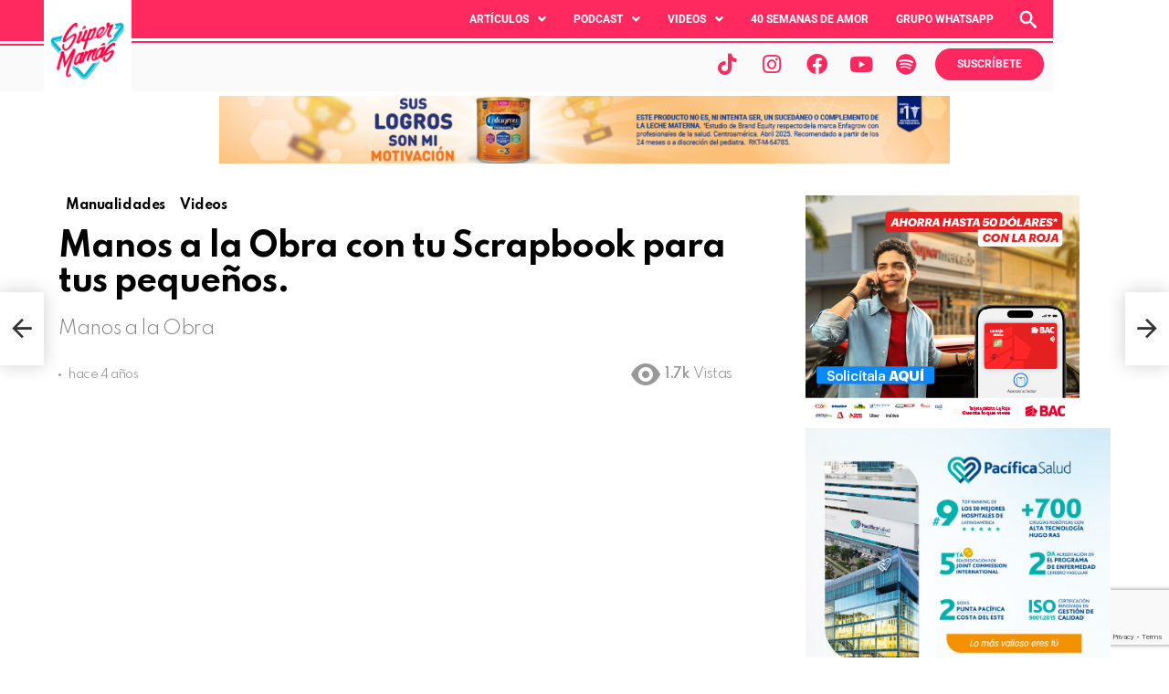

--- FILE ---
content_type: text/html; charset=UTF-8
request_url: https://supermamaspanama.com/videos/manos-a-la-obra-con-tu-scrapbook-para-tus-pequenos/
body_size: 36824
content:
	<!DOCTYPE html>
<html lang="es">
<head>
	<meta charset="UTF-8" />
	<meta name="viewport" content="width=device-width, initial-scale=1" />
	<link rel="profile" href="http://gmpg.org/xfn/11" />
	<link rel="pingback" href="https://supermamaspanama.com/xmlrpc.php" />
	<meta name='robots' content='index, follow, max-image-preview:large, max-snippet:-1, max-video-preview:-1' />

<meta name="viewport" content="initial-scale=1.0, minimum-scale=1.0, height=device-height, width=device-width" />

	<!-- This site is optimized with the Yoast SEO Premium plugin v24.0 (Yoast SEO v26.6) - https://yoast.com/wordpress/plugins/seo/ -->
	<title>Manos a la Obra con tu Scrapbook para tus pequeños. - Super Mamás</title>
	<meta name="description" content="¿Eres de las que le gusta crear Scrapbooks para guardar las memorias de tu familia? Te compartimos esta idea gracias al creative.canon.com.pa" />
	<link rel="canonical" href="https://supermamaspanama.com/videos/manos-a-la-obra-con-tu-scrapbook-para-tus-pequenos/" />
	<meta property="og:locale" content="es_MX" />
	<meta property="og:type" content="article" />
	<meta property="og:title" content="Manos a la Obra con tu Scrapbook para tus pequeños." />
	<meta property="og:description" content="¿Eres de las que le gusta crear Scrapbooks para guardar las memorias de tu familia? Te compartimos esta idea gracias al creative.canon.com.pa" />
	<meta property="og:url" content="https://supermamaspanama.com/videos/manos-a-la-obra-con-tu-scrapbook-para-tus-pequenos/" />
	<meta property="og:site_name" content="Super Mamás" />
	<meta property="article:publisher" content="https://www.facebook.com/supermamaspanama" />
	<meta property="article:published_time" content="2021-11-16T02:00:15+00:00" />
	<meta property="article:modified_time" content="2024-12-05T01:18:43+00:00" />
	<meta property="og:image" content="https://supermamaspanama.com/wp-content/uploads/2021/11/hqdefault.jpg" />
	<meta property="og:image:width" content="480" />
	<meta property="og:image:height" content="360" />
	<meta property="og:image:type" content="image/jpeg" />
	<meta name="author" content="Enoly Rodriguez" />
	<meta name="twitter:card" content="summary_large_image" />
	<meta name="twitter:creator" content="@supermamaspanama" />
	<meta name="twitter:site" content="@supermamaspanama" />
	<meta name="twitter:label1" content="Escrito por" />
	<meta name="twitter:data1" content="Enoly Rodriguez" />
	<meta name="twitter:label2" content="Tiempo de lectura" />
	<meta name="twitter:data2" content="1 minuto" />
	<script type="application/ld+json" class="yoast-schema-graph">{"@context":"https://schema.org","@graph":[{"@type":"Article","@id":"https://supermamaspanama.com/videos/manos-a-la-obra-con-tu-scrapbook-para-tus-pequenos/#article","isPartOf":{"@id":"https://supermamaspanama.com/videos/manos-a-la-obra-con-tu-scrapbook-para-tus-pequenos/"},"author":{"name":"Enoly Rodriguez","@id":"https://supermamaspanama.com/#/schema/person/3878b41160ca37246a32f4e7a185d157"},"headline":"Manos a la Obra con tu Scrapbook para tus pequeños.","datePublished":"2021-11-16T02:00:15+00:00","dateModified":"2024-12-05T01:18:43+00:00","mainEntityOfPage":{"@id":"https://supermamaspanama.com/videos/manos-a-la-obra-con-tu-scrapbook-para-tus-pequenos/"},"wordCount":94,"commentCount":0,"publisher":{"@id":"https://supermamaspanama.com/#organization"},"image":{"@id":"https://supermamaspanama.com/videos/manos-a-la-obra-con-tu-scrapbook-para-tus-pequenos/#primaryimage"},"thumbnailUrl":"https://supermamaspanama.com/wp-content/uploads/2021/11/hqdefault.jpg","keywords":["#manosalaobra","#manualidad","#scrapbook","#trabajosmanuales"],"articleSection":["Manualidades","Videos"],"inLanguage":"es","potentialAction":[{"@type":"CommentAction","name":"Comment","target":["https://supermamaspanama.com/videos/manos-a-la-obra-con-tu-scrapbook-para-tus-pequenos/#respond"]}],"video":[{"@id":"https://supermamaspanama.com/videos/manos-a-la-obra-con-tu-scrapbook-para-tus-pequenos/#video"}]},{"@type":"WebPage","@id":"https://supermamaspanama.com/videos/manos-a-la-obra-con-tu-scrapbook-para-tus-pequenos/","url":"https://supermamaspanama.com/videos/manos-a-la-obra-con-tu-scrapbook-para-tus-pequenos/","name":"Manos a la Obra con tu Scrapbook para tus pequeños. - Super Mamás","isPartOf":{"@id":"https://supermamaspanama.com/#website"},"primaryImageOfPage":{"@id":"https://supermamaspanama.com/videos/manos-a-la-obra-con-tu-scrapbook-para-tus-pequenos/#primaryimage"},"image":{"@id":"https://supermamaspanama.com/videos/manos-a-la-obra-con-tu-scrapbook-para-tus-pequenos/#primaryimage"},"thumbnailUrl":"https://supermamaspanama.com/wp-content/uploads/2021/11/hqdefault.jpg","datePublished":"2021-11-16T02:00:15+00:00","dateModified":"2024-12-05T01:18:43+00:00","description":"¿Eres de las que le gusta crear Scrapbooks para guardar las memorias de tu familia? Te compartimos esta idea gracias al creative.canon.com.pa","breadcrumb":{"@id":"https://supermamaspanama.com/videos/manos-a-la-obra-con-tu-scrapbook-para-tus-pequenos/#breadcrumb"},"inLanguage":"es","potentialAction":[{"@type":"ReadAction","target":["https://supermamaspanama.com/videos/manos-a-la-obra-con-tu-scrapbook-para-tus-pequenos/"]}]},{"@type":"ImageObject","inLanguage":"es","@id":"https://supermamaspanama.com/videos/manos-a-la-obra-con-tu-scrapbook-para-tus-pequenos/#primaryimage","url":"https://supermamaspanama.com/wp-content/uploads/2021/11/hqdefault.jpg","contentUrl":"https://supermamaspanama.com/wp-content/uploads/2021/11/hqdefault.jpg","width":480,"height":360,"caption":"Scrapbook para crear recuerdos"},{"@type":"BreadcrumbList","@id":"https://supermamaspanama.com/videos/manos-a-la-obra-con-tu-scrapbook-para-tus-pequenos/#breadcrumb","itemListElement":[{"@type":"ListItem","position":1,"name":"Home","item":"https://supermamaspanama.com/"},{"@type":"ListItem","position":2,"name":"Manos a la Obra con tu Scrapbook para tus pequeños."}]},{"@type":"WebSite","@id":"https://supermamaspanama.com/#website","url":"https://supermamaspanama.com/","name":"Super Mamás","description":"La comunidad de mamás empoderadas de Panamá. Consejos, noticias, recomendaciones y mucho más de una Super Mamá a otra.","publisher":{"@id":"https://supermamaspanama.com/#organization"},"potentialAction":[{"@type":"SearchAction","target":{"@type":"EntryPoint","urlTemplate":"https://supermamaspanama.com/?s={search_term_string}"},"query-input":{"@type":"PropertyValueSpecification","valueRequired":true,"valueName":"search_term_string"}}],"inLanguage":"es"},{"@type":"Organization","@id":"https://supermamaspanama.com/#organization","name":"Súper Mamás Panamá","url":"https://supermamaspanama.com/","logo":{"@type":"ImageObject","inLanguage":"es","@id":"https://supermamaspanama.com/#/schema/logo/image/","url":"https://supermamaspanama.com/wp-content/uploads/2022/01/cropped-logo-SM.png","contentUrl":"https://supermamaspanama.com/wp-content/uploads/2022/01/cropped-logo-SM.png","width":512,"height":512,"caption":"Súper Mamás Panamá"},"image":{"@id":"https://supermamaspanama.com/#/schema/logo/image/"},"sameAs":["https://www.facebook.com/supermamaspanama","https://x.com/supermamaspanama","https://www.instagram.com/supermamas.panama"]},{"@type":"Person","@id":"https://supermamaspanama.com/#/schema/person/3878b41160ca37246a32f4e7a185d157","name":"Enoly Rodriguez","image":{"@type":"ImageObject","inLanguage":"es","@id":"https://supermamaspanama.com/#/schema/person/image/","url":"https://secure.gravatar.com/avatar/7f96c7672e4847086b83416607c130e47cd3515cf75b98789f61893a2d16e579?s=96&d=mm&r=g","contentUrl":"https://secure.gravatar.com/avatar/7f96c7672e4847086b83416607c130e47cd3515cf75b98789f61893a2d16e579?s=96&d=mm&r=g","caption":"Enoly Rodriguez"},"url":"https://supermamaspanama.com/author/enolysupermamaspanama-com/"},{"@type":"VideoObject","@id":"https://supermamaspanama.com/videos/manos-a-la-obra-con-tu-scrapbook-para-tus-pequenos/#video","name":"Manos a la Obra con tu Scrapbook para tus pequeños. - Super Mamás","isPartOf":{"@id":"https://supermamaspanama.com/videos/manos-a-la-obra-con-tu-scrapbook-para-tus-pequenos/#article"},"thumbnailUrl":"https://supermamaspanama.com/wp-content/uploads/2021/11/epqhq_dfhpu.jpg","description":"¿Eres de las que le gusta crear Scrapbooks para guardar las memorias de tu familia? Te compartimos esta idea gracias al creative.canon.com.pa","uploadDate":"2021-11-15T21:00:15+00:00","width":480,"height":270,"embedUrl":"https://www.youtube.com/embed/EPqHQ_dfhpU","duration":"PT36S","isFamilyFriendly":true,"inLanguage":"es"}]}</script>
	<meta property="og:video" content="https://www.youtube.com/embed/EPqHQ_dfhpU" />
	<meta property="og:video:type" content="text/html" />
	<meta property="og:video:duration" content="36" />
	<meta property="og:video:width" content="480" />
	<meta property="og:video:height" content="270" />
	<meta property="ya:ovs:adult" content="false" />
	<meta property="ya:ovs:upload_date" content="2021-11-16T02:00:15+00:00" />
	<meta property="ya:ovs:allow_embed" content="true" />
	<!-- / Yoast SEO Premium plugin. -->


<link rel="amphtml" href="https://supermamaspanama.com/videos/manos-a-la-obra-con-tu-scrapbook-para-tus-pequenos/amp/" /><meta name="generator" content="AMP for WP 1.1.10"/><link rel='dns-prefetch' href='//www.googletagmanager.com' />
<link rel='dns-prefetch' href='//fonts.googleapis.com' />
<link rel='preconnect' href='https://fonts.gstatic.com' />
<link rel="alternate" type="application/rss+xml" title="Super Mamás &raquo; Feed" href="https://supermamaspanama.com/feed/" />
<link rel="alternate" type="application/rss+xml" title="Super Mamás &raquo; RSS de los comentarios" href="https://supermamaspanama.com/comments/feed/" />
<link rel="alternate" type="application/rss+xml" title="Super Mamás &raquo; Manos a la Obra  con tu Scrapbook para tus pequeños. RSS de los comentarios" href="https://supermamaspanama.com/videos/manos-a-la-obra-con-tu-scrapbook-para-tus-pequenos/feed/" />
<link rel="alternate" title="oEmbed (JSON)" type="application/json+oembed" href="https://supermamaspanama.com/wp-json/oembed/1.0/embed?url=https%3A%2F%2Fsupermamaspanama.com%2Fvideos%2Fmanos-a-la-obra-con-tu-scrapbook-para-tus-pequenos%2F" />
<link rel="alternate" title="oEmbed (XML)" type="text/xml+oembed" href="https://supermamaspanama.com/wp-json/oembed/1.0/embed?url=https%3A%2F%2Fsupermamaspanama.com%2Fvideos%2Fmanos-a-la-obra-con-tu-scrapbook-para-tus-pequenos%2F&#038;format=xml" />
<!-- supermamaspanama.com is managing ads with Advanced Ads 2.0.16 – https://wpadvancedads.com/ --><script id="super-ready">
			window.advanced_ads_ready=function(e,a){a=a||"complete";var d=function(e){return"interactive"===a?"loading"!==e:"complete"===e};d(document.readyState)?e():document.addEventListener("readystatechange",(function(a){d(a.target.readyState)&&e()}),{once:"interactive"===a})},window.advanced_ads_ready_queue=window.advanced_ads_ready_queue||[];		</script>
		<style id='wp-img-auto-sizes-contain-inline-css' type='text/css'>
img:is([sizes=auto i],[sizes^="auto," i]){contain-intrinsic-size:3000px 1500px}
/*# sourceURL=wp-img-auto-sizes-contain-inline-css */
</style>
<link rel='stylesheet' id='hfe-widgets-style-css' href='https://supermamaspanama.com/wp-content/plugins/header-footer-elementor/inc/widgets-css/frontend.css?ver=2.7.1' type='text/css' media='all' />
<style id='wp-emoji-styles-inline-css' type='text/css'>

	img.wp-smiley, img.emoji {
		display: inline !important;
		border: none !important;
		box-shadow: none !important;
		height: 1em !important;
		width: 1em !important;
		margin: 0 0.07em !important;
		vertical-align: -0.1em !important;
		background: none !important;
		padding: 0 !important;
	}
/*# sourceURL=wp-emoji-styles-inline-css */
</style>
<style id='classic-theme-styles-inline-css' type='text/css'>
/*! This file is auto-generated */
.wp-block-button__link{color:#fff;background-color:#32373c;border-radius:9999px;box-shadow:none;text-decoration:none;padding:calc(.667em + 2px) calc(1.333em + 2px);font-size:1.125em}.wp-block-file__button{background:#32373c;color:#fff;text-decoration:none}
/*# sourceURL=/wp-includes/css/classic-themes.min.css */
</style>
<style id='global-styles-inline-css' type='text/css'>
:root{--wp--preset--aspect-ratio--square: 1;--wp--preset--aspect-ratio--4-3: 4/3;--wp--preset--aspect-ratio--3-4: 3/4;--wp--preset--aspect-ratio--3-2: 3/2;--wp--preset--aspect-ratio--2-3: 2/3;--wp--preset--aspect-ratio--16-9: 16/9;--wp--preset--aspect-ratio--9-16: 9/16;--wp--preset--color--black: #000000;--wp--preset--color--cyan-bluish-gray: #abb8c3;--wp--preset--color--white: #ffffff;--wp--preset--color--pale-pink: #f78da7;--wp--preset--color--vivid-red: #cf2e2e;--wp--preset--color--luminous-vivid-orange: #ff6900;--wp--preset--color--luminous-vivid-amber: #fcb900;--wp--preset--color--light-green-cyan: #7bdcb5;--wp--preset--color--vivid-green-cyan: #00d084;--wp--preset--color--pale-cyan-blue: #8ed1fc;--wp--preset--color--vivid-cyan-blue: #0693e3;--wp--preset--color--vivid-purple: #9b51e0;--wp--preset--gradient--vivid-cyan-blue-to-vivid-purple: linear-gradient(135deg,rgb(6,147,227) 0%,rgb(155,81,224) 100%);--wp--preset--gradient--light-green-cyan-to-vivid-green-cyan: linear-gradient(135deg,rgb(122,220,180) 0%,rgb(0,208,130) 100%);--wp--preset--gradient--luminous-vivid-amber-to-luminous-vivid-orange: linear-gradient(135deg,rgb(252,185,0) 0%,rgb(255,105,0) 100%);--wp--preset--gradient--luminous-vivid-orange-to-vivid-red: linear-gradient(135deg,rgb(255,105,0) 0%,rgb(207,46,46) 100%);--wp--preset--gradient--very-light-gray-to-cyan-bluish-gray: linear-gradient(135deg,rgb(238,238,238) 0%,rgb(169,184,195) 100%);--wp--preset--gradient--cool-to-warm-spectrum: linear-gradient(135deg,rgb(74,234,220) 0%,rgb(151,120,209) 20%,rgb(207,42,186) 40%,rgb(238,44,130) 60%,rgb(251,105,98) 80%,rgb(254,248,76) 100%);--wp--preset--gradient--blush-light-purple: linear-gradient(135deg,rgb(255,206,236) 0%,rgb(152,150,240) 100%);--wp--preset--gradient--blush-bordeaux: linear-gradient(135deg,rgb(254,205,165) 0%,rgb(254,45,45) 50%,rgb(107,0,62) 100%);--wp--preset--gradient--luminous-dusk: linear-gradient(135deg,rgb(255,203,112) 0%,rgb(199,81,192) 50%,rgb(65,88,208) 100%);--wp--preset--gradient--pale-ocean: linear-gradient(135deg,rgb(255,245,203) 0%,rgb(182,227,212) 50%,rgb(51,167,181) 100%);--wp--preset--gradient--electric-grass: linear-gradient(135deg,rgb(202,248,128) 0%,rgb(113,206,126) 100%);--wp--preset--gradient--midnight: linear-gradient(135deg,rgb(2,3,129) 0%,rgb(40,116,252) 100%);--wp--preset--font-size--small: 13px;--wp--preset--font-size--medium: 20px;--wp--preset--font-size--large: 36px;--wp--preset--font-size--x-large: 42px;--wp--preset--spacing--20: 0.44rem;--wp--preset--spacing--30: 0.67rem;--wp--preset--spacing--40: 1rem;--wp--preset--spacing--50: 1.5rem;--wp--preset--spacing--60: 2.25rem;--wp--preset--spacing--70: 3.38rem;--wp--preset--spacing--80: 5.06rem;--wp--preset--shadow--natural: 6px 6px 9px rgba(0, 0, 0, 0.2);--wp--preset--shadow--deep: 12px 12px 50px rgba(0, 0, 0, 0.4);--wp--preset--shadow--sharp: 6px 6px 0px rgba(0, 0, 0, 0.2);--wp--preset--shadow--outlined: 6px 6px 0px -3px rgb(255, 255, 255), 6px 6px rgb(0, 0, 0);--wp--preset--shadow--crisp: 6px 6px 0px rgb(0, 0, 0);}:where(.is-layout-flex){gap: 0.5em;}:where(.is-layout-grid){gap: 0.5em;}body .is-layout-flex{display: flex;}.is-layout-flex{flex-wrap: wrap;align-items: center;}.is-layout-flex > :is(*, div){margin: 0;}body .is-layout-grid{display: grid;}.is-layout-grid > :is(*, div){margin: 0;}:where(.wp-block-columns.is-layout-flex){gap: 2em;}:where(.wp-block-columns.is-layout-grid){gap: 2em;}:where(.wp-block-post-template.is-layout-flex){gap: 1.25em;}:where(.wp-block-post-template.is-layout-grid){gap: 1.25em;}.has-black-color{color: var(--wp--preset--color--black) !important;}.has-cyan-bluish-gray-color{color: var(--wp--preset--color--cyan-bluish-gray) !important;}.has-white-color{color: var(--wp--preset--color--white) !important;}.has-pale-pink-color{color: var(--wp--preset--color--pale-pink) !important;}.has-vivid-red-color{color: var(--wp--preset--color--vivid-red) !important;}.has-luminous-vivid-orange-color{color: var(--wp--preset--color--luminous-vivid-orange) !important;}.has-luminous-vivid-amber-color{color: var(--wp--preset--color--luminous-vivid-amber) !important;}.has-light-green-cyan-color{color: var(--wp--preset--color--light-green-cyan) !important;}.has-vivid-green-cyan-color{color: var(--wp--preset--color--vivid-green-cyan) !important;}.has-pale-cyan-blue-color{color: var(--wp--preset--color--pale-cyan-blue) !important;}.has-vivid-cyan-blue-color{color: var(--wp--preset--color--vivid-cyan-blue) !important;}.has-vivid-purple-color{color: var(--wp--preset--color--vivid-purple) !important;}.has-black-background-color{background-color: var(--wp--preset--color--black) !important;}.has-cyan-bluish-gray-background-color{background-color: var(--wp--preset--color--cyan-bluish-gray) !important;}.has-white-background-color{background-color: var(--wp--preset--color--white) !important;}.has-pale-pink-background-color{background-color: var(--wp--preset--color--pale-pink) !important;}.has-vivid-red-background-color{background-color: var(--wp--preset--color--vivid-red) !important;}.has-luminous-vivid-orange-background-color{background-color: var(--wp--preset--color--luminous-vivid-orange) !important;}.has-luminous-vivid-amber-background-color{background-color: var(--wp--preset--color--luminous-vivid-amber) !important;}.has-light-green-cyan-background-color{background-color: var(--wp--preset--color--light-green-cyan) !important;}.has-vivid-green-cyan-background-color{background-color: var(--wp--preset--color--vivid-green-cyan) !important;}.has-pale-cyan-blue-background-color{background-color: var(--wp--preset--color--pale-cyan-blue) !important;}.has-vivid-cyan-blue-background-color{background-color: var(--wp--preset--color--vivid-cyan-blue) !important;}.has-vivid-purple-background-color{background-color: var(--wp--preset--color--vivid-purple) !important;}.has-black-border-color{border-color: var(--wp--preset--color--black) !important;}.has-cyan-bluish-gray-border-color{border-color: var(--wp--preset--color--cyan-bluish-gray) !important;}.has-white-border-color{border-color: var(--wp--preset--color--white) !important;}.has-pale-pink-border-color{border-color: var(--wp--preset--color--pale-pink) !important;}.has-vivid-red-border-color{border-color: var(--wp--preset--color--vivid-red) !important;}.has-luminous-vivid-orange-border-color{border-color: var(--wp--preset--color--luminous-vivid-orange) !important;}.has-luminous-vivid-amber-border-color{border-color: var(--wp--preset--color--luminous-vivid-amber) !important;}.has-light-green-cyan-border-color{border-color: var(--wp--preset--color--light-green-cyan) !important;}.has-vivid-green-cyan-border-color{border-color: var(--wp--preset--color--vivid-green-cyan) !important;}.has-pale-cyan-blue-border-color{border-color: var(--wp--preset--color--pale-cyan-blue) !important;}.has-vivid-cyan-blue-border-color{border-color: var(--wp--preset--color--vivid-cyan-blue) !important;}.has-vivid-purple-border-color{border-color: var(--wp--preset--color--vivid-purple) !important;}.has-vivid-cyan-blue-to-vivid-purple-gradient-background{background: var(--wp--preset--gradient--vivid-cyan-blue-to-vivid-purple) !important;}.has-light-green-cyan-to-vivid-green-cyan-gradient-background{background: var(--wp--preset--gradient--light-green-cyan-to-vivid-green-cyan) !important;}.has-luminous-vivid-amber-to-luminous-vivid-orange-gradient-background{background: var(--wp--preset--gradient--luminous-vivid-amber-to-luminous-vivid-orange) !important;}.has-luminous-vivid-orange-to-vivid-red-gradient-background{background: var(--wp--preset--gradient--luminous-vivid-orange-to-vivid-red) !important;}.has-very-light-gray-to-cyan-bluish-gray-gradient-background{background: var(--wp--preset--gradient--very-light-gray-to-cyan-bluish-gray) !important;}.has-cool-to-warm-spectrum-gradient-background{background: var(--wp--preset--gradient--cool-to-warm-spectrum) !important;}.has-blush-light-purple-gradient-background{background: var(--wp--preset--gradient--blush-light-purple) !important;}.has-blush-bordeaux-gradient-background{background: var(--wp--preset--gradient--blush-bordeaux) !important;}.has-luminous-dusk-gradient-background{background: var(--wp--preset--gradient--luminous-dusk) !important;}.has-pale-ocean-gradient-background{background: var(--wp--preset--gradient--pale-ocean) !important;}.has-electric-grass-gradient-background{background: var(--wp--preset--gradient--electric-grass) !important;}.has-midnight-gradient-background{background: var(--wp--preset--gradient--midnight) !important;}.has-small-font-size{font-size: var(--wp--preset--font-size--small) !important;}.has-medium-font-size{font-size: var(--wp--preset--font-size--medium) !important;}.has-large-font-size{font-size: var(--wp--preset--font-size--large) !important;}.has-x-large-font-size{font-size: var(--wp--preset--font-size--x-large) !important;}
:where(.wp-block-post-template.is-layout-flex){gap: 1.25em;}:where(.wp-block-post-template.is-layout-grid){gap: 1.25em;}
:where(.wp-block-term-template.is-layout-flex){gap: 1.25em;}:where(.wp-block-term-template.is-layout-grid){gap: 1.25em;}
:where(.wp-block-columns.is-layout-flex){gap: 2em;}:where(.wp-block-columns.is-layout-grid){gap: 2em;}
:root :where(.wp-block-pullquote){font-size: 1.5em;line-height: 1.6;}
/*# sourceURL=global-styles-inline-css */
</style>
<link rel='stylesheet' id='contact-form-7-css' href='https://supermamaspanama.com/wp-content/plugins/contact-form-7/includes/css/styles.css?ver=6.1.4' type='text/css' media='all' />
<link rel='stylesheet' id='mace-lazy-load-youtube-css' href='https://supermamaspanama.com/wp-content/plugins/media-ace/includes/lazy-load/css/youtube.min.css?ver=1.3.5' type='text/css' media='all' />
<link rel='stylesheet' id='mediaelement-css' href='https://supermamaspanama.com/wp-includes/js/mediaelement/mediaelementplayer-legacy.min.css?ver=4.2.17' type='text/css' media='all' />
<link rel='stylesheet' id='wp-mediaelement-css' href='https://supermamaspanama.com/wp-includes/js/mediaelement/wp-mediaelement.min.css?ver=6.9' type='text/css' media='all' />
<link rel='stylesheet' id='mace-vp-style-css' href='https://supermamaspanama.com/wp-content/plugins/media-ace/includes/video-playlist/css/video-playlist.min.css?ver=6.9' type='text/css' media='all' />
<link rel='stylesheet' id='mace-gallery-css' href='https://supermamaspanama.com/wp-content/plugins/media-ace/includes/gallery/css/gallery.min.css?ver=6.9' type='text/css' media='all' />
<link rel='stylesheet' id='slick-min-css' href='https://supermamaspanama.com/wp-content/plugins/popular-posts-by-webline/admin/assets/css/slick.css?ver=1.1.1' type='text/css' media='all' />
<link rel='stylesheet' id='slick-theme-css' href='https://supermamaspanama.com/wp-content/plugins/popular-posts-by-webline/admin/assets/css/slick-theme.css?ver=1.1.1' type='text/css' media='all' />
<link rel='stylesheet' id='popular-posts-style-css' href='https://supermamaspanama.com/wp-content/plugins/popular-posts-by-webline/admin/assets/css/popular-posts-style.css?ver=1.1.1' type='text/css' media='all' />
<link rel='stylesheet' id='ssb-front-css-css' href='https://supermamaspanama.com/wp-content/plugins/simple-social-buttons/assets/css/front.css?ver=6.2.0' type='text/css' media='all' />
<link rel='stylesheet' id='jquery-magnific-popup-css' href='https://supermamaspanama.com/wp-content/plugins/snax/assets/js/jquery.magnific-popup/magnific-popup.css?ver=6.9' type='text/css' media='all' />
<link rel='stylesheet' id='snax-css' href='https://supermamaspanama.com/wp-content/plugins/snax/css/snax.min.css?ver=1.47' type='text/css' media='all' />
<link rel='stylesheet' id='hfe-style-css' href='https://supermamaspanama.com/wp-content/plugins/header-footer-elementor/assets/css/header-footer-elementor.css?ver=2.7.1' type='text/css' media='all' />
<link rel='stylesheet' id='elementor-icons-css' href='https://supermamaspanama.com/wp-content/plugins/elementor/assets/lib/eicons/css/elementor-icons.min.css?ver=5.45.0' type='text/css' media='all' />
<link rel='stylesheet' id='elementor-frontend-css' href='https://supermamaspanama.com/wp-content/plugins/elementor/assets/css/frontend.min.css?ver=3.34.0' type='text/css' media='all' />
<link rel='stylesheet' id='elementor-post-40001-css' href='https://supermamaspanama.com/wp-content/uploads/elementor/css/post-40001.css?ver=1767955931' type='text/css' media='all' />
<link rel='stylesheet' id='bimber-elementor-css' href='https://supermamaspanama.com/wp-content/themes/bimber/css/9.1/styles/original-2018/elementor-light.min.css?ver=9.1' type='text/css' media='all' />
<link rel='stylesheet' id='font-awesome-5-all-css' href='https://supermamaspanama.com/wp-content/plugins/elementor/assets/lib/font-awesome/css/all.min.css?ver=3.34.0' type='text/css' media='all' />
<link rel='stylesheet' id='font-awesome-4-shim-css' href='https://supermamaspanama.com/wp-content/plugins/elementor/assets/lib/font-awesome/css/v4-shims.min.css?ver=3.34.0' type='text/css' media='all' />
<link rel='stylesheet' id='elementor-post-49581-css' href='https://supermamaspanama.com/wp-content/uploads/elementor/css/post-49581.css?ver=1767955931' type='text/css' media='all' />
<link rel='stylesheet' id='elementor-post-51009-css' href='https://supermamaspanama.com/wp-content/uploads/elementor/css/post-51009.css?ver=1767955931' type='text/css' media='all' />
<link rel='stylesheet' id='megamenu-css' href='https://supermamaspanama.com/wp-content/uploads/maxmegamenu/style.css?ver=d29bdf' type='text/css' media='all' />
<link rel='stylesheet' id='dashicons-css' href='https://supermamaspanama.com/wp-includes/css/dashicons.min.css?ver=6.9' type='text/css' media='all' />
<link rel='stylesheet' id='g1-main-css' href='https://supermamaspanama.com/wp-content/themes/bimber/css/9.1/styles/original-2018/all-light.min.css?ver=9.1' type='text/css' media='all' />
<link rel='stylesheet' id='bimber-single-css' href='https://supermamaspanama.com/wp-content/themes/bimber/css/9.1/styles/original-2018/single-light.min.css?ver=9.1' type='text/css' media='all' />
<link rel='stylesheet' id='bimber-comments-css' href='https://supermamaspanama.com/wp-content/themes/bimber/css/9.1/styles/original-2018/comments-light.min.css?ver=9.1' type='text/css' media='all' />
<link rel='stylesheet' id='bimber-google-fonts-css' href='//fonts.googleapis.com/css?family=Roboto%3A400%2C300%2C500%2C600%2C700%2C900%7CSpartan%3A400%2C300%2C600%2C700%2C800&#038;subset=latin%2Clatin-ext&#038;display=swap&#038;ver=9.1' type='text/css' media='all' />
<link rel='stylesheet' id='bimber-dynamic-style-css' href='https://supermamaspanama.com/wp-content/uploads/dynamic-style-1731598664.css' type='text/css' media='all' />
<link rel='stylesheet' id='searchwp-forms-css' href='https://supermamaspanama.com/wp-content/plugins/searchwp/assets/css/frontend/search-forms.min.css?ver=4.5.3' type='text/css' media='all' />
<link rel='stylesheet' id='hfe-elementor-icons-css' href='https://supermamaspanama.com/wp-content/plugins/elementor/assets/lib/eicons/css/elementor-icons.min.css?ver=5.34.0' type='text/css' media='all' />
<link rel='stylesheet' id='hfe-icons-list-css' href='https://supermamaspanama.com/wp-content/plugins/elementor/assets/css/widget-icon-list.min.css?ver=3.24.3' type='text/css' media='all' />
<link rel='stylesheet' id='hfe-social-icons-css' href='https://supermamaspanama.com/wp-content/plugins/elementor/assets/css/widget-social-icons.min.css?ver=3.24.0' type='text/css' media='all' />
<link rel='stylesheet' id='hfe-social-share-icons-brands-css' href='https://supermamaspanama.com/wp-content/plugins/elementor/assets/lib/font-awesome/css/brands.css?ver=5.15.3' type='text/css' media='all' />
<link rel='stylesheet' id='hfe-social-share-icons-fontawesome-css' href='https://supermamaspanama.com/wp-content/plugins/elementor/assets/lib/font-awesome/css/fontawesome.css?ver=5.15.3' type='text/css' media='all' />
<link rel='stylesheet' id='hfe-nav-menu-icons-css' href='https://supermamaspanama.com/wp-content/plugins/elementor/assets/lib/font-awesome/css/solid.css?ver=5.15.3' type='text/css' media='all' />
<link rel='stylesheet' id='hfe-widget-blockquote-css' href='https://supermamaspanama.com/wp-content/plugins/elementor-pro/assets/css/widget-blockquote.min.css?ver=3.25.0' type='text/css' media='all' />
<link rel='stylesheet' id='hfe-mega-menu-css' href='https://supermamaspanama.com/wp-content/plugins/elementor-pro/assets/css/widget-mega-menu.min.css?ver=3.26.2' type='text/css' media='all' />
<link rel='stylesheet' id='hfe-nav-menu-widget-css' href='https://supermamaspanama.com/wp-content/plugins/elementor-pro/assets/css/widget-nav-menu.min.css?ver=3.26.0' type='text/css' media='all' />
<link rel='stylesheet' id='bimber-snax-extra-css' href='https://supermamaspanama.com/wp-content/themes/bimber/css/9.1/styles/original-2018/snax-extra-light.min.css?ver=9.1' type='text/css' media='all' />
<link rel='stylesheet' id='bimber-vc-css' href='https://supermamaspanama.com/wp-content/themes/bimber/css/9.1/styles/original-2018/vc-light.min.css?ver=9.1' type='text/css' media='all' />
<link rel='stylesheet' id='bimber-mashshare-css' href='https://supermamaspanama.com/wp-content/themes/bimber/css/9.1/styles/original-2018/mashshare-light.min.css?ver=9.1' type='text/css' media='all' />
<link rel='stylesheet' id='elementor-gf-local-roboto-css' href='https://supermamaspanama.com/wp-content/uploads/elementor/google-fonts/css/roboto.css?ver=1744113265' type='text/css' media='all' />
<link rel='stylesheet' id='elementor-gf-local-robotoslab-css' href='https://supermamaspanama.com/wp-content/uploads/elementor/google-fonts/css/robotoslab.css?ver=1744113256' type='text/css' media='all' />
<link rel='stylesheet' id='elementor-gf-local-leaguespartan-css' href='https://supermamaspanama.com/wp-content/uploads/elementor/google-fonts/css/leaguespartan.css?ver=1744113256' type='text/css' media='all' />
<link rel='stylesheet' id='elementor-icons-shared-0-css' href='https://supermamaspanama.com/wp-content/plugins/elementor/assets/lib/font-awesome/css/fontawesome.min.css?ver=5.15.3' type='text/css' media='all' />
<link rel='stylesheet' id='elementor-icons-fa-solid-css' href='https://supermamaspanama.com/wp-content/plugins/elementor/assets/lib/font-awesome/css/solid.min.css?ver=5.15.3' type='text/css' media='all' />
<link rel='stylesheet' id='elementor-icons-fa-regular-css' href='https://supermamaspanama.com/wp-content/plugins/elementor/assets/lib/font-awesome/css/regular.min.css?ver=5.15.3' type='text/css' media='all' />
<link rel='stylesheet' id='elementor-icons-fa-brands-css' href='https://supermamaspanama.com/wp-content/plugins/elementor/assets/lib/font-awesome/css/brands.min.css?ver=5.15.3' type='text/css' media='all' />
<script type="text/javascript" src="https://supermamaspanama.com/wp-includes/js/jquery/jquery.min.js?ver=3.7.1" id="jquery-core-js"></script>
<script type="text/javascript" src="https://supermamaspanama.com/wp-includes/js/jquery/jquery-migrate.min.js?ver=3.4.1" id="jquery-migrate-js"></script>
<script type="text/javascript" id="jquery-js-after">
/* <![CDATA[ */
!function($){"use strict";$(document).ready(function(){$(this).scrollTop()>100&&$(".hfe-scroll-to-top-wrap").removeClass("hfe-scroll-to-top-hide"),$(window).scroll(function(){$(this).scrollTop()<100?$(".hfe-scroll-to-top-wrap").fadeOut(300):$(".hfe-scroll-to-top-wrap").fadeIn(300)}),$(".hfe-scroll-to-top-wrap").on("click",function(){$("html, body").animate({scrollTop:0},300);return!1})})}(jQuery);
!function($){'use strict';$(document).ready(function(){var bar=$('.hfe-reading-progress-bar');if(!bar.length)return;$(window).on('scroll',function(){var s=$(window).scrollTop(),d=$(document).height()-$(window).height(),p=d? s/d*100:0;bar.css('width',p+'%')});});}(jQuery);
//# sourceURL=jquery-js-after
/* ]]> */
</script>
<script type="text/javascript" src="https://supermamaspanama.com/wp-includes/js/plupload/moxie.min.js?ver=1.3.5.1" id="moxiejs-js"></script>
<script type="text/javascript" src="https://supermamaspanama.com/wp-includes/js/plupload/plupload.min.js?ver=2.1.9" id="plupload-js"></script>
<script type="text/javascript" src="https://supermamaspanama.com/wp-content/plugins/elementor/assets/lib/font-awesome/js/v4-shims.min.js?ver=3.34.0" id="font-awesome-4-shim-js"></script>
<script type="text/javascript" src="https://supermamaspanama.com/wp-content/themes/bimber/js/modernizr/modernizr-custom.min.js?ver=3.3.0" id="modernizr-js"></script>
<script type="text/javascript" id="advanced-ads-advanced-js-js-extra">
/* <![CDATA[ */
var advads_options = {"blog_id":"1","privacy":{"enabled":false,"state":"not_needed"}};
//# sourceURL=advanced-ads-advanced-js-js-extra
/* ]]> */
</script>
<script type="text/javascript" src="https://supermamaspanama.com/wp-content/plugins/advanced-ads/public/assets/js/advanced.min.js?ver=2.0.16" id="advanced-ads-advanced-js-js"></script>

<!-- Google tag (gtag.js) snippet added by Site Kit -->
<!-- Fragmento de código de Google Analytics añadido por Site Kit -->
<script type="text/javascript" src="https://www.googletagmanager.com/gtag/js?id=G-LEQT6BFF86" id="google_gtagjs-js" async></script>
<script type="text/javascript" id="google_gtagjs-js-after">
/* <![CDATA[ */
window.dataLayer = window.dataLayer || [];function gtag(){dataLayer.push(arguments);}
gtag("set","linker",{"domains":["supermamaspanama.com"]});
gtag("js", new Date());
gtag("set", "developer_id.dZTNiMT", true);
gtag("config", "G-LEQT6BFF86");
//# sourceURL=google_gtagjs-js-after
/* ]]> */
</script>
<script></script><link rel="https://api.w.org/" href="https://supermamaspanama.com/wp-json/" /><link rel="alternate" title="JSON" type="application/json" href="https://supermamaspanama.com/wp-json/wp/v2/posts/45379" /><link rel="EditURI" type="application/rsd+xml" title="RSD" href="https://supermamaspanama.com/xmlrpc.php?rsd" />
<link rel='shortlink' href='https://supermamaspanama.com/?p=45379' />
<meta name="generator" content="Site Kit by Google 1.168.0" /><!-- Google tag (gtag.js) -->
<script async src="https://www.googletagmanager.com/gtag/js?id=AW-749417412"></script>
<script>
  window.dataLayer = window.dataLayer || [];
  function gtag(){dataLayer.push(arguments);}
  gtag('js', new Date());

  gtag('config', 'AW-749417412');
</script>
	<style>
		.lazyload, .lazyautosizes, .lazybuffered {
			opacity: 0;
		}
		.lazyloaded {
			opacity: 1;
			transition: opacity 0.175s ease-in-out;
		}

		iframe.lazyloading {
			opacity: 1;
			transition: opacity 0.375s ease-in-out;
			background: #f2f2f2 no-repeat center;
		}
		iframe.lazyloaded {
			opacity: 1;
		}
	</style>
	 <style media="screen">

		.simplesocialbuttons.simplesocialbuttons_inline .ssb-fb-like, .simplesocialbuttons.simplesocialbuttons_inline amp-facebook-like {
	  margin: ;
	}
		 /*inline margin*/
	
	
	
		.simplesocialbuttons.simplesocialbuttons_inline.simplesocial-round-btm-border button{
	  margin: ;
	}
	
	
	
			 /*margin-digbar*/

	
	
	
	
	
	
	
</style>

<!-- Open Graph Meta Tags generated by Simple Social Buttons 6.2.0 -->
<meta property="og:title" content="Manos a la Obra  con tu Scrapbook para tus pequeños. - Super Mamás" />
<meta property="og:type" content="article" />
<meta property="og:description" content="https://youtu.be/EPqHQ_dfhpU Manos a la obra - juegos para estimular la motricidad gruesa. &iquest;Eres de las que le gusta crear&nbsp;#Scrapbooks&nbsp;para guardar las memorias de tu familia? Te compartimos esta idea gracias al creative.canon.com.pa y las plantillas que puedes imprimir en tu impresora&nbsp;#Canon Si a&uacute;n no tienes la tuya, te recomendamos entrar al estore.canon.com.pa para ver todos los modelos disponibles y los&hellip;" />
<meta property="og:url" content="https://supermamaspanama.com/videos/manos-a-la-obra-con-tu-scrapbook-para-tus-pequenos/" />
<meta property="og:site_name" content="Super Mamás" />
<meta property="og:image" content="https://supermamaspanama.com/wp-content/uploads/2021/11/hqdefault.jpg" />
<meta name="twitter:card" content="summary_large_image" />
<meta name="twitter:description" content="https://youtu.be/EPqHQ_dfhpU Manos a la obra - juegos para estimular la motricidad gruesa. &iquest;Eres de las que le gusta crear&nbsp;#Scrapbooks&nbsp;para guardar las memorias de tu familia? Te compartimos esta idea gracias al creative.canon.com.pa y las plantillas que puedes imprimir en tu impresora&nbsp;#Canon Si a&uacute;n no tienes la tuya, te recomendamos entrar al estore.canon.com.pa para ver todos los modelos disponibles y los&hellip;" />
<meta name="twitter:title" content="Manos a la Obra  con tu Scrapbook para tus pequeños. - Super Mamás" />
<meta property="twitter:image" content="https://supermamaspanama.com/wp-content/uploads/2021/11/hqdefault.jpg" />
	<style>
	@font-face {
		font-family: "bimber";
							src:url("https://supermamaspanama.com/wp-content/themes/bimber/css/9.1/bimber/fonts/bimber.eot");
			src:url("https://supermamaspanama.com/wp-content/themes/bimber/css/9.1/bimber/fonts/bimber.eot?#iefix") format("embedded-opentype"),
			url("https://supermamaspanama.com/wp-content/themes/bimber/css/9.1/bimber/fonts/bimber.woff") format("woff"),
			url("https://supermamaspanama.com/wp-content/themes/bimber/css/9.1/bimber/fonts/bimber.ttf") format("truetype"),
			url("https://supermamaspanama.com/wp-content/themes/bimber/css/9.1/bimber/fonts/bimber.svg#bimber") format("svg");
				font-weight: normal;
		font-style: normal;
		font-display: block;
	}
	</style>
	<!-- Global site tag (gtag.js) - Google Analytics -->
<script async src="https://www.googletagmanager.com/gtag/js?id=UA-103792709-1"></script>
<script>
  window.dataLayer = window.dataLayer || [];
  function gtag(){dataLayer.push(arguments);}
  gtag('js', new Date());

  gtag('config', 'UA-103792709-1');
</script>

<script>
  fbq('track', 'ViewContent', {
    content_ids: '[id]',
  });
</script><meta name="generator" content="Elementor 3.34.0; features: additional_custom_breakpoints; settings: css_print_method-external, google_font-enabled, font_display-auto">

<!-- Meta Pixel Code -->
<script type='text/javascript'>
!function(f,b,e,v,n,t,s){if(f.fbq)return;n=f.fbq=function(){n.callMethod?
n.callMethod.apply(n,arguments):n.queue.push(arguments)};if(!f._fbq)f._fbq=n;
n.push=n;n.loaded=!0;n.version='2.0';n.queue=[];t=b.createElement(e);t.async=!0;
t.src=v;s=b.getElementsByTagName(e)[0];s.parentNode.insertBefore(t,s)}(window,
document,'script','https://connect.facebook.net/en_US/fbevents.js');
</script>
<!-- End Meta Pixel Code -->
<script type='text/javascript'>var url = window.location.origin + '?ob=open-bridge';
            fbq('set', 'openbridge', '791425644364538', url);
fbq('init', '791425644364538', {}, {
    "agent": "wordpress-6.9-4.1.5"
})</script><script type='text/javascript'>
    fbq('track', 'PageView', []);
  </script>		<script type="text/javascript">
			var advadsCfpQueue = [];
			var advadsCfpAd = function( adID ) {
				if ( 'undefined' === typeof advadsProCfp ) {
					advadsCfpQueue.push( adID )
				} else {
					advadsProCfp.addElement( adID )
				}
			}
		</script>
					<style>
				.e-con.e-parent:nth-of-type(n+4):not(.e-lazyloaded):not(.e-no-lazyload),
				.e-con.e-parent:nth-of-type(n+4):not(.e-lazyloaded):not(.e-no-lazyload) * {
					background-image: none !important;
				}
				@media screen and (max-height: 1024px) {
					.e-con.e-parent:nth-of-type(n+3):not(.e-lazyloaded):not(.e-no-lazyload),
					.e-con.e-parent:nth-of-type(n+3):not(.e-lazyloaded):not(.e-no-lazyload) * {
						background-image: none !important;
					}
				}
				@media screen and (max-height: 640px) {
					.e-con.e-parent:nth-of-type(n+2):not(.e-lazyloaded):not(.e-no-lazyload),
					.e-con.e-parent:nth-of-type(n+2):not(.e-lazyloaded):not(.e-no-lazyload) * {
						background-image: none !important;
					}
				}
			</style>
			<meta name="generator" content="Powered by WPBakery Page Builder - drag and drop page builder for WordPress."/>
<noscript><style>.lazyload[data-src]{display:none !important;}</style></noscript><style>.lazyload{background-image:none !important;}.lazyload:before{background-image:none !important;}</style><style class="wpcode-css-snippet">/**
 * Css para buscar
 * 
 * */
.searchwp-modal-form__content {
	background-image: url(https://supermamaspanama.com/wp-content/uploads/2024/07/Fondo_Buscar2.png);
    background-size: cover;	
	
}

@media (pointer: coarse)  {
	/* mobile device */
	#searchwp-modal-5916110af2bd3b2b4d5992f3b0f8059a > div > div > div > div {
		width: 350px !important;
		border-radius:20px !important;
		border:3px solid #ff295f;
	}
	.searchwp-modal-form-default .searchwp-modal-form__container {
		width: 100%;
		max-width: 350px !important;
		max-height: 100vh;
	}
	
	.search-field.ui-autocomplete-input{
		font-size: 20px !important;
		height: 50px !important;
		background: white !important;
	}
	
	.g1-searchform-tpl-default.g1-searchform-ajax.search-form .search-submit {
		top: 7px !important;
	}
	
	
}

@media (pointer: fine), (pointer: none) {
	/* desktop */
	#searchwp-modal-5916110af2bd3b2b4d5992f3b0f8059a > div > div > div > div {
		width: 700px !important;
		border-radius:20px !important;
		border:3px solid #ff295f;
	}
	
	.searchwp-modal-form-default .searchwp-modal-form__container {
		width: 100%;
		max-width: 700px !important;
		max-height: 100vh;
	}
	
	#searchwp-modal-5916110af2bd3b2b4d5992f3b0f8059a > div > div > div > div > div > form {
		margin-top: 1.5em;
		width: 80%;
		margin-left:70px;
	}
	
	.search-field.ui-autocomplete-input{
		font-size: 20px !important;
		height: 50px !important;
		background: white !important;
	}
	
	.g1-searchform-tpl-default.g1-searchform-ajax.search-form .search-submit {
		top: 7px !important;
	}
	
}

/**
 * Css para Login
 * */
@media (pointer: fine), (pointer: none) {
	/* Desktop */
	#snax-popup-content {
		background-image: url(https://supermamaspanama.com/wp-content/uploads/2024/07/Fondo_Login4.png);
		background-size: cover;
		background-repeat: no-repeat;
		background-position: center;
		padding: 360px 60px 80px 60px;
	}
	
}</style><style class="wpcode-css-snippet">input[type="submit"]:not(.search-submit),
input[type="reset"]:not(.search-submit),
input[type="button"]:not(.search-submit),
button:not(.search-submit):not(.searchwp-modal-form__close):not(.mfp-close)
{
border-color: #ff295f !important;
background-color: #ff295f !important;
color: #ffffff !important;
}

input[type="submit"]:not(.search-submit):hover,
input[type="reset"]:not(.search-submit):hover,
input[type="button"]:not(.search-submit):hover,
button:hover:not(.search-submit):not(.search-submit):not(.searchwp-modal-form__close):not(.mfp-close)
{
border-color: #ff537e !important;
background-color: #ff537e !important;
color: #ffffff !important;
}

.g1-button-solid, .g1-button-solid, .g1-arrow-solid, .author-link, .author-info .author-link, .g1-box-icon, .g1-collection-ticker .g1-collection-title, .wyr-reaction .wyr-reaction-button, .wyr-reaction-voted .wyr-reaction-button, .wyr-reaction .wyr-reaction-bar {
border-color: #ff295f !important;
background-color: #ff295f !important;
color: #ffffff !important;
}

.g1-button-solid:hover, .g1-button-solid:hover, .g1-arrow-solid:hover, .author-link:hover, .author-info:hover .author-link:hover, .g1-box-icon:hover, .g1-collection-ticker:hover .g1-collection-title:hover, .wyr-reaction:hover .wyr-reaction-button:hover, .wyr-reaction-voted:hover .wyr-reaction-button:hover, .wyr-reaction:hover .wyr-reaction-bar:hover, .elementor-button-wrapper a:hover{
border-color: #ff537e !important;
background-color: #ff537e !important; 
color: #ffffff !important;
}


.g1-filter-pill {
    display: block;
    padding: 1px 6px;
    border-width: 1px;
    font: 700 15px/16px serif;
    font-family: Spartan,Roboto,sans-serif;
    text-transform: none;
    border-style: solid;
    border-radius: 4px;
    transition: border-color 375ms ease-in-out,background-color 375ms ease-in-out,color 375ms ease-in-out;
    border-color: #e6e6e6;
    border-color: var(--g1-border-color);
    background-color: transparent;
    color: #333;
    color: var(--g1-rtxt-color);
}

#menu-1-5eeaed8 .current-menu-item {
	background-color: white;
	border-top-left-radius:20px;
	border-top-right-radius:20px;
		
}

#menu-1-e1d0e80 .current-menu-item {
	background-color: white;
	border-top-left-radius:20px;
	border-top-right-radius:20px;
		
}
#menu-menu-1-color-rojo li {
padding-bottom:3px;	
text-underline-offset: 4px;
}

#menu-menu-1-color-rojo .current-menu-item {
	text-decoration:underline !important;
	
}


#menu-menu-1-color-rojo .current-menu-item {
	text-decoration:underline !important;
	
}


.entry-counter:before {
		background-image: -webkit-linear-gradient(to top left, #ff295f, #ff295f);
		background-image:    -moz-linear-gradient(to top left, #ff295f, #ff295f);
		background-image:      -o-linear-gradient(to top left, #ff295f, #ff295f);
		background-image:         linear-gradient(to top left, #ff295f, #ff295f);
	}


.entry-title {
	text-align:left;
}
.entry-summary, .entry-content {
	text-align:justify;
}

.entry-title a:hover {
	color:#ff295f;
}

.gravity-form-field {
	background-color:#ededed !important;
}
</style><script>jQuery(document).ready(($)=>{
	var error_msg = $("p:contains('Sorry. No data so far.')");
	console.log(error_msg);
	$(error_msg).hide();
	
	//Articles and Widget Headers
	var lo_ultimo_header = $('#secondary header h2 span:contains("Lo último")');
	lo_ultimo_header.attr('style', 'width: 130px !important');
	
	var etiquetas_header = $('#secondary header h2 span:contains("Etiquetas")');
	etiquetas_header.attr('style', 'width: 110px !important');
	
	var comentarios_recientes_header = $('#secondary header h2 span:contains("Comentarios Recientes")');
	comentarios_recientes_header.attr('style', 'width: 250px !important');
	
	var mas_articulos_header = $('#primary h2 span:contains("MÁS ARTÍCULOS")');
	mas_articulos_header.attr('style', 'width: 200px !important');
	
	var mas_articulos_interesantes_header = $('#primary h2 span:contains("MÁS ARTÍCULOS INTERESANTES")');
	mas_articulos_interesantes_header.attr('style', 'width: 310px !important');
	
	var nuestros_favoritos_header = $('#secondary header h2 span:contains("Nuestros favoritos")');
	nuestros_favoritos_header.attr('style', 'width: 220px !important');
	
	
})</script><link rel="icon" href="https://supermamaspanama.com/wp-content/uploads/2022/01/cropped-logo-SM-32x32.png" sizes="32x32" />
<link rel="icon" href="https://supermamaspanama.com/wp-content/uploads/2022/01/cropped-logo-SM-192x192.png" sizes="192x192" />
<link rel="apple-touch-icon" href="https://supermamaspanama.com/wp-content/uploads/2022/01/cropped-logo-SM-180x180.png" />
<meta name="msapplication-TileImage" content="https://supermamaspanama.com/wp-content/uploads/2022/01/cropped-logo-SM-270x270.png" />
	<script>if("undefined"!=typeof localStorage){var nsfwItemId=document.getElementsByName("g1:nsfw-item-id");nsfwItemId=nsfwItemId.length>0?nsfwItemId[0].getAttribute("content"):"g1_nsfw_off",window.g1SwitchNSFW=function(e){e?(localStorage.setItem(nsfwItemId,1),document.documentElement.classList.add("g1-nsfw-off")):(localStorage.removeItem(nsfwItemId),document.documentElement.classList.remove("g1-nsfw-off"))};try{var nsfwmode=localStorage.getItem(nsfwItemId);window.g1SwitchNSFW(nsfwmode)}catch(e){}}</script>
			<style type="text/css" id="wp-custom-css">
			.entry-flag-popular:before {
    content: "\e012" !important;
}

@media only screen and (max-width: 600px) {
	.g1-hb-row .snax-button-create {
			font-size: 13px;
	}
	
	.g1-hb-row .snax-button-create:before {
    content: "" !important;
}
}

/** padding form ubicación **/
.gfield_chainedselect span {
    display: inline-block;
    padding: 0 50px 0 0;
}

.gform_wrapper.gf_browser_chrome select {
    padding: 6px 30px 6px 5px;
}

div#ui-datepicker-div {
    background-color: #f2f2f2 !important;
    padding: 10px !important;
}
a.ui-datepicker-prev.ui-corner-all span {
    padding-right: 10px !important;
}		</style>
		<noscript><style> .wpb_animate_when_almost_visible { opacity: 1; }</style></noscript><style type="text/css">/** Mega Menu CSS: fs **/</style>
<style id="yellow-pencil">
/*
	The following CSS codes are created by the YellowPencil plugin.
	https://yellowpencil.waspthemes.com/
*/
.elementor-element-d0bea3e .elementor-nav-menu--main a{line-height:1em;padding-bottom:20px !important;}.elementor-element-67cb4d7 .elementor-nav-menu--main a:hover{line-height:1em;background-color:#ffffff;border-top-left-radius:20px;border-top-right-radius:20px;}.elementor-element-d0bea3e .elementor-nav-menu--main a:hover{background-color:#ffffff;border-top-left-radius:20px;border-top-right-radius:20px;}.g1-collection-list h2 span{text-align:left;background-color:#ff295f;border-top-left-radius:10px;border-top-right-radius:10px;color:#ffffff;-webkit-transform:translatex(0px) translatey(0px);-ms-transform:translatex(0px) translatey(0px);transform:translatex(0px) translatey(0px);padding-top:10px;padding-bottom:3px;padding-left:18px;font-size:13px;}#primary .g1-collection-list h2{border-bottom-color:#ff295f;border-bottom-width:3px;}#secondary .widgettitle span{background-color:#ff295f;text-align:left;color:#ffffff;width:264px !important;border-top-left-radius:10px;border-top-right-radius:10px;padding-top:8px;padding-left:16px;padding-bottom:2px;font-size:13px;}#secondary header h2{border-bottom-width:3px;border-bottom-color:#ff295f;-webkit-transform:translatex(0px) translatey(0px);-ms-transform:translatex(0px) translatey(0px);transform:translatex(0px) translatey(0px);}#masthead .elementor .elementor-element-f904e93{display:none;}#masthead .elementor .elementor-element-68968b7{padding-top:7px;}.menu .menu-item a{padding-top:7px;}#content > .post > .g1-related-entries h2 span{text-align:left;background-color:#ff295f;color:#ffffff;padding-top:13px;padding-left:14px;font-size:13px;border-top-left-radius:10px;border-top-right-radius:10px;width:262px;padding-bottom:8px;}#content > .post > .g1-related-entries h2{border-bottom-color:#ff295f;border-bottom-width:3px;}.g1-dont-miss h2 span{font-size:13px;color:#ffffff;text-align:left;background-color:#ff295f;padding-left:12px;padding-top:12px;padding-bottom:9px;border-top-left-radius:10px;border-top-right-radius:10px;}#page .g1-row .g1-row-inner #primary #content > .post > .g1-dont-miss h2 span{width:25% !important;}#content > .post > .g1-dont-miss h2{border-bottom-width:3px;border-bottom-color:#ff295f;}.post .post .g1-dont-miss h2 span{width:189px;}#content > .post > .post > .g1-dont-miss h2{border-bottom-width:3px;border-bottom-color:#ff295f;}#content > .post > .post > .post > .g1-dont-miss h2{border-bottom-width:3px;border-bottom-color:#ff295f;}#content > .post > .post > .post > .post > .g1-dont-miss h2{border-bottom-width:3px;border-bottom-color:#ff295f;}#content > .post > .post > .post > .post > .post > .g1-dont-miss h2{border-bottom-width:3px;border-bottom-color:#ff295f;}.post .post .post .post .post .post .g1-dont-miss h2{border-bottom-width:3px;border-bottom-color:#ff295f;}#secondary .tagcloud a{background-color:#03899a !important;border-top-left-radius:15px;border-top-right-radius:15px;border-bottom-left-radius:15px;border-bottom-right-radius:15px;color:#ffffff;}.elementor-element-77d49ef .elementor-widget-shortcode svg{padding-top:5px;}#primary .entry-meta .entry-date{font-size:13px;white-space:nowrap;}#gform_8 .gform-body input[type=text]{-webkit-transform:translatex(0px) translatey(0px);-ms-transform:translatex(0px) translatey(0px);transform:translatex(0px) translatey(0px);color:#000000;background-color:#ffffff;}#gform_8 .gform-body .gform-grid-col{background-color:#c0f8ff;}#gform_8 .gform-body input[type=email]{color:#000000;background-color:#ffffff;width:99%;}#gform_8 .gform-body .ginput_container_email{background-color:#c0f8ff;}#content > .post > .elementor .elementor-element-7159c8a .elementor-container .elementor-top-column .elementor-widget-wrap .elementor-widget-shortcode .elementor-widget-container .elementor-shortcode #gform_wrapper_8 #gform_8 .gform-body .form_sublabel_below .field_sublabel_hidden_label .ginput_container_name .gform-grid-col input[type=text]{width:100% !important;}.elementor .adv-link img{z-index:1000;}#block-2 ul{list-style-type:none;-webkit-box-pack:center;-ms-flex-pack:center;justify-content:center;}.wp-block-social-links .wp-social-link svg{-webkit-filter: invert(1);filter: invert(1);width:33px;}#page .widget .g1-widget-facebook-page{display:none;}.g1-footer-social ul li a > span{display:none;}.wp-block-columns .wp-block-column ul{list-style-type:none;-webkit-box-pack:center;-ms-flex-pack:center;justify-content:center;}#masthead .adv-link img{-webkit-transform:translatex(0px) translatey(0px);-ms-transform:translatex(0px) translatey(0px);transform:translatex(0px) translatey(0px);max-width:62%;}#respond{display:none;}#content .comment-list a{display:none;}
</style></head>

<body class="wp-singular post-template-default single single-post postid-45379 single-format-video wp-embed-responsive wp-theme-bimber snax-hoverable non-logged-in ehf-header ehf-footer ehf-template-bimber ehf-stylesheet-bimber mega-menu-bimber-primary-nav mega-menu-bimber-secondary-nav g1-layout-stretched g1-hoverable g1-has-mobile-logo g1-sidebar-normal wpb-js-composer js-comp-ver-8.7.2 vc_responsive elementor-default elementor-kit-40001 aa-prefix-super-">

<!-- Meta Pixel Code -->
<noscript>
<img height="1" width="1" style="display:none" alt="fbpx"
src="https://www.facebook.com/tr?id=791425644364538&ev=PageView&noscript=1" />
</noscript>
<!-- End Meta Pixel Code -->
<div id="page" class="hfeed site">

		<header id="masthead" itemscope="itemscope" itemtype="https://schema.org/WPHeader">
			<p class="main-title bhf-hidden" itemprop="headline"><a href="https://supermamaspanama.com" title="Super Mamás" rel="home">Super Mamás</a></p>
					<div data-elementor-type="wp-post" data-elementor-id="49581" class="elementor elementor-49581" data-elementor-post-type="elementor-hf">
						<section class="elementor-section elementor-top-section elementor-element elementor-element-c47cfab elementor-hidden-tablet elementor-hidden-mobile elementor-section-boxed elementor-section-height-default elementor-section-height-default" data-id="c47cfab" data-element_type="section" data-settings="{&quot;background_background&quot;:&quot;classic&quot;,&quot;sticky&quot;:&quot;top&quot;,&quot;sticky_on&quot;:[&quot;desktop&quot;,&quot;tablet&quot;,&quot;mobile&quot;],&quot;sticky_offset&quot;:0,&quot;sticky_effects_offset&quot;:0,&quot;sticky_anchor_link_offset&quot;:0}">
						<div class="elementor-container elementor-column-gap-no">
					<div class="elementor-column elementor-col-33 elementor-top-column elementor-element elementor-element-d0729da" data-id="d0729da" data-element_type="column" data-settings="{&quot;background_background&quot;:&quot;classic&quot;}">
			<div class="elementor-widget-wrap elementor-element-populated">
						<section class="elementor-section elementor-inner-section elementor-element elementor-element-bf94435 elementor-section-boxed elementor-section-height-default elementor-section-height-default" data-id="bf94435" data-element_type="section">
						<div class="elementor-container elementor-column-gap-no">
					<div class="elementor-column elementor-col-100 elementor-inner-column elementor-element elementor-element-4f9762b" data-id="4f9762b" data-element_type="column" data-settings="{&quot;background_background&quot;:&quot;classic&quot;}">
			<div class="elementor-widget-wrap elementor-element-populated">
						<div class="elementor-element elementor-element-21a65b9 elementor-widget elementor-widget-spacer" data-id="21a65b9" data-element_type="widget" data-widget_type="spacer.default">
				<div class="elementor-widget-container">
							<div class="elementor-spacer">
			<div class="elementor-spacer-inner"></div>
		</div>
						</div>
				</div>
					</div>
		</div>
					</div>
		</section>
				<section class="elementor-section elementor-inner-section elementor-element elementor-element-4131745 elementor-section-boxed elementor-section-height-default elementor-section-height-default" data-id="4131745" data-element_type="section">
						<div class="elementor-container elementor-column-gap-no">
					<div class="elementor-column elementor-col-100 elementor-inner-column elementor-element elementor-element-ddea148" data-id="ddea148" data-element_type="column" data-settings="{&quot;background_background&quot;:&quot;classic&quot;}">
			<div class="elementor-widget-wrap elementor-element-populated">
						<div class="elementor-element elementor-element-76a18dd elementor-widget elementor-widget-spacer" data-id="76a18dd" data-element_type="widget" data-widget_type="spacer.default">
				<div class="elementor-widget-container">
							<div class="elementor-spacer">
			<div class="elementor-spacer-inner"></div>
		</div>
						</div>
				</div>
					</div>
		</div>
					</div>
		</section>
					</div>
		</div>
				<div class="elementor-column elementor-col-33 elementor-top-column elementor-element elementor-element-10dc203" data-id="10dc203" data-element_type="column" data-settings="{&quot;background_background&quot;:&quot;classic&quot;}">
			<div class="elementor-widget-wrap elementor-element-populated">
						<div class="elementor-element elementor-element-42cee74 elementor-widget elementor-widget-image" data-id="42cee74" data-element_type="widget" data-widget_type="image.default">
				<div class="elementor-widget-container">
																<a href="https://supermamaspanama.com">
							<img fetchpriority="high" width="400" height="400" src="https://supermamaspanama.com/wp-content/plugins/media-ace/includes/lazy-load/images/blank.png" class="attachment-large size-large wp-image-50560 lazyload" alt="logo supermamas" data-src="https://supermamaspanama.com/wp-content/uploads/2024/06/logo-fb-sm.png" data-expand="600" data-srcset="https://supermamaspanama.com/wp-content/uploads/2024/06/logo-fb-sm.png 400w, https://supermamaspanama.com/wp-content/uploads/2024/06/logo-fb-sm-300x300.png 300w, https://supermamaspanama.com/wp-content/uploads/2024/06/logo-fb-sm-150x150.png 150w, https://supermamaspanama.com/wp-content/uploads/2024/06/logo-fb-sm-192x192.png 192w, https://supermamaspanama.com/wp-content/uploads/2024/06/logo-fb-sm-384x384.png 384w, https://supermamaspanama.com/wp-content/uploads/2024/06/logo-fb-sm-110x110.png 110w, https://supermamaspanama.com/wp-content/uploads/2024/06/logo-fb-sm-220x220.png 220w, https://supermamaspanama.com/wp-content/uploads/2024/06/logo-fb-sm-265x265.png 265w, https://supermamaspanama.com/wp-content/uploads/2024/06/logo-fb-sm-364x364.png 364w, https://supermamaspanama.com/wp-content/uploads/2024/06/logo-fb-sm-311x311.png 311w, https://supermamaspanama.com/wp-content/uploads/2024/06/logo-fb-sm-313x313.png 313w" data-sizes="(max-width: 400px) 100vw, 400px" />								</a>
															</div>
				</div>
					</div>
		</div>
				<div class="elementor-column elementor-col-33 elementor-top-column elementor-element elementor-element-4ecba03" data-id="4ecba03" data-element_type="column">
			<div class="elementor-widget-wrap elementor-element-populated">
						<section class="elementor-section elementor-inner-section elementor-element elementor-element-77d49ef elementor-section-boxed elementor-section-height-default elementor-section-height-default" data-id="77d49ef" data-element_type="section">
						<div class="elementor-container elementor-column-gap-no">
					<div class="elementor-column elementor-col-100 elementor-inner-column elementor-element elementor-element-9396775" data-id="9396775" data-element_type="column" data-settings="{&quot;background_background&quot;:&quot;classic&quot;}">
			<div class="elementor-widget-wrap elementor-element-populated">
						<div class="elementor-element elementor-element-dbfdb7e hfe-nav-menu__align-center elementor-widget__width-auto hfe-submenu-icon-arrow hfe-submenu-animation-none hfe-link-redirect-child hfe-nav-menu__breakpoint-tablet elementor-widget elementor-widget-navigation-menu" data-id="dbfdb7e" data-element_type="widget" data-settings="{&quot;padding_horizontal_menu_item&quot;:{&quot;unit&quot;:&quot;px&quot;,&quot;size&quot;:15,&quot;sizes&quot;:[]},&quot;padding_horizontal_menu_item_tablet&quot;:{&quot;unit&quot;:&quot;px&quot;,&quot;size&quot;:&quot;&quot;,&quot;sizes&quot;:[]},&quot;padding_horizontal_menu_item_mobile&quot;:{&quot;unit&quot;:&quot;px&quot;,&quot;size&quot;:&quot;&quot;,&quot;sizes&quot;:[]},&quot;padding_vertical_menu_item&quot;:{&quot;unit&quot;:&quot;px&quot;,&quot;size&quot;:15,&quot;sizes&quot;:[]},&quot;padding_vertical_menu_item_tablet&quot;:{&quot;unit&quot;:&quot;px&quot;,&quot;size&quot;:&quot;&quot;,&quot;sizes&quot;:[]},&quot;padding_vertical_menu_item_mobile&quot;:{&quot;unit&quot;:&quot;px&quot;,&quot;size&quot;:&quot;&quot;,&quot;sizes&quot;:[]},&quot;menu_space_between&quot;:{&quot;unit&quot;:&quot;px&quot;,&quot;size&quot;:&quot;&quot;,&quot;sizes&quot;:[]},&quot;menu_space_between_tablet&quot;:{&quot;unit&quot;:&quot;px&quot;,&quot;size&quot;:&quot;&quot;,&quot;sizes&quot;:[]},&quot;menu_space_between_mobile&quot;:{&quot;unit&quot;:&quot;px&quot;,&quot;size&quot;:&quot;&quot;,&quot;sizes&quot;:[]},&quot;menu_row_space&quot;:{&quot;unit&quot;:&quot;px&quot;,&quot;size&quot;:&quot;&quot;,&quot;sizes&quot;:[]},&quot;menu_row_space_tablet&quot;:{&quot;unit&quot;:&quot;px&quot;,&quot;size&quot;:&quot;&quot;,&quot;sizes&quot;:[]},&quot;menu_row_space_mobile&quot;:{&quot;unit&quot;:&quot;px&quot;,&quot;size&quot;:&quot;&quot;,&quot;sizes&quot;:[]},&quot;dropdown_border_radius&quot;:{&quot;unit&quot;:&quot;px&quot;,&quot;top&quot;:&quot;&quot;,&quot;right&quot;:&quot;&quot;,&quot;bottom&quot;:&quot;&quot;,&quot;left&quot;:&quot;&quot;,&quot;isLinked&quot;:true},&quot;dropdown_border_radius_tablet&quot;:{&quot;unit&quot;:&quot;px&quot;,&quot;top&quot;:&quot;&quot;,&quot;right&quot;:&quot;&quot;,&quot;bottom&quot;:&quot;&quot;,&quot;left&quot;:&quot;&quot;,&quot;isLinked&quot;:true},&quot;dropdown_border_radius_mobile&quot;:{&quot;unit&quot;:&quot;px&quot;,&quot;top&quot;:&quot;&quot;,&quot;right&quot;:&quot;&quot;,&quot;bottom&quot;:&quot;&quot;,&quot;left&quot;:&quot;&quot;,&quot;isLinked&quot;:true},&quot;width_dropdown_item&quot;:{&quot;unit&quot;:&quot;px&quot;,&quot;size&quot;:&quot;220&quot;,&quot;sizes&quot;:[]},&quot;width_dropdown_item_tablet&quot;:{&quot;unit&quot;:&quot;px&quot;,&quot;size&quot;:&quot;&quot;,&quot;sizes&quot;:[]},&quot;width_dropdown_item_mobile&quot;:{&quot;unit&quot;:&quot;px&quot;,&quot;size&quot;:&quot;&quot;,&quot;sizes&quot;:[]},&quot;padding_horizontal_dropdown_item&quot;:{&quot;unit&quot;:&quot;px&quot;,&quot;size&quot;:&quot;&quot;,&quot;sizes&quot;:[]},&quot;padding_horizontal_dropdown_item_tablet&quot;:{&quot;unit&quot;:&quot;px&quot;,&quot;size&quot;:&quot;&quot;,&quot;sizes&quot;:[]},&quot;padding_horizontal_dropdown_item_mobile&quot;:{&quot;unit&quot;:&quot;px&quot;,&quot;size&quot;:&quot;&quot;,&quot;sizes&quot;:[]},&quot;padding_vertical_dropdown_item&quot;:{&quot;unit&quot;:&quot;px&quot;,&quot;size&quot;:15,&quot;sizes&quot;:[]},&quot;padding_vertical_dropdown_item_tablet&quot;:{&quot;unit&quot;:&quot;px&quot;,&quot;size&quot;:&quot;&quot;,&quot;sizes&quot;:[]},&quot;padding_vertical_dropdown_item_mobile&quot;:{&quot;unit&quot;:&quot;px&quot;,&quot;size&quot;:&quot;&quot;,&quot;sizes&quot;:[]},&quot;distance_from_menu&quot;:{&quot;unit&quot;:&quot;px&quot;,&quot;size&quot;:&quot;&quot;,&quot;sizes&quot;:[]},&quot;distance_from_menu_tablet&quot;:{&quot;unit&quot;:&quot;px&quot;,&quot;size&quot;:&quot;&quot;,&quot;sizes&quot;:[]},&quot;distance_from_menu_mobile&quot;:{&quot;unit&quot;:&quot;px&quot;,&quot;size&quot;:&quot;&quot;,&quot;sizes&quot;:[]},&quot;toggle_size&quot;:{&quot;unit&quot;:&quot;px&quot;,&quot;size&quot;:&quot;&quot;,&quot;sizes&quot;:[]},&quot;toggle_size_tablet&quot;:{&quot;unit&quot;:&quot;px&quot;,&quot;size&quot;:&quot;&quot;,&quot;sizes&quot;:[]},&quot;toggle_size_mobile&quot;:{&quot;unit&quot;:&quot;px&quot;,&quot;size&quot;:&quot;&quot;,&quot;sizes&quot;:[]},&quot;toggle_border_width&quot;:{&quot;unit&quot;:&quot;px&quot;,&quot;size&quot;:&quot;&quot;,&quot;sizes&quot;:[]},&quot;toggle_border_width_tablet&quot;:{&quot;unit&quot;:&quot;px&quot;,&quot;size&quot;:&quot;&quot;,&quot;sizes&quot;:[]},&quot;toggle_border_width_mobile&quot;:{&quot;unit&quot;:&quot;px&quot;,&quot;size&quot;:&quot;&quot;,&quot;sizes&quot;:[]},&quot;toggle_border_radius&quot;:{&quot;unit&quot;:&quot;px&quot;,&quot;size&quot;:&quot;&quot;,&quot;sizes&quot;:[]},&quot;toggle_border_radius_tablet&quot;:{&quot;unit&quot;:&quot;px&quot;,&quot;size&quot;:&quot;&quot;,&quot;sizes&quot;:[]},&quot;toggle_border_radius_mobile&quot;:{&quot;unit&quot;:&quot;px&quot;,&quot;size&quot;:&quot;&quot;,&quot;sizes&quot;:[]}}" data-widget_type="navigation-menu.default">
				<div class="elementor-widget-container">
								<div class="hfe-nav-menu hfe-layout-horizontal hfe-nav-menu-layout horizontal hfe-pointer__none" data-layout="horizontal">
				<div role="button" class="hfe-nav-menu__toggle elementor-clickable" tabindex="0" aria-label="Menu Toggle">
					<span class="screen-reader-text">Menú</span>
					<div class="hfe-nav-menu-icon">
						<i aria-hidden="true"  class="fas fa-align-justify"></i>					</div>
				</div>
				<nav class="hfe-nav-menu__layout-horizontal hfe-nav-menu__submenu-arrow" data-toggle-icon="&lt;i aria-hidden=&quot;true&quot; tabindex=&quot;0&quot; class=&quot;fas fa-align-justify&quot;&gt;&lt;/i&gt;" data-close-icon="&lt;i aria-hidden=&quot;true&quot; tabindex=&quot;0&quot; class=&quot;far fa-window-close&quot;&gt;&lt;/i&gt;" data-full-width="yes">
					<ul id="menu-1-dbfdb7e" class="hfe-nav-menu"><li id="menu-item-50948" class="menu-item menu-item-type-taxonomy menu-item-object-category menu-item-has-children parent hfe-has-submenu hfe-creative-menu"><div class="hfe-has-submenu-container" tabindex="0" role="button" aria-haspopup="true" aria-expanded="false"><a href="https://supermamaspanama.com/category/articulos/" class = "hfe-menu-item">Artículos<span class='hfe-menu-toggle sub-arrow hfe-menu-child-0'><i class='fa'></i></span></a></div>
<ul class="sub-menu">
	<li id="menu-item-50949" class="menu-item menu-item-type-taxonomy menu-item-object-category hfe-creative-menu"><a href="https://supermamaspanama.com/category/articulos/dulce-espera/" class = "hfe-sub-menu-item">Dulce espera</a></li>
	<li id="menu-item-50950" class="menu-item menu-item-type-taxonomy menu-item-object-category hfe-creative-menu"><a href="https://supermamaspanama.com/category/articulos/lo-mas-hot/" class = "hfe-sub-menu-item">Lo + hot</a></li>
	<li id="menu-item-50951" class="menu-item menu-item-type-taxonomy menu-item-object-category hfe-creative-menu"><a href="https://supermamaspanama.com/category/articulos/mejora-tu-casa/" class = "hfe-sub-menu-item">Mejora tu casa</a></li>
	<li id="menu-item-50952" class="menu-item menu-item-type-taxonomy menu-item-object-category hfe-creative-menu"><a href="https://supermamaspanama.com/category/articulos/moda-y-belleza/" class = "hfe-sub-menu-item">Moda y belleza</a></li>
	<li id="menu-item-50953" class="menu-item menu-item-type-taxonomy menu-item-object-category hfe-creative-menu"><a href="https://supermamaspanama.com/category/articulos/salud-y-nutricion/" class = "hfe-sub-menu-item">Salud y nutrición</a></li>
	<li id="menu-item-50954" class="menu-item menu-item-type-taxonomy menu-item-object-category hfe-creative-menu"><a href="https://supermamaspanama.com/category/articulos/super-mamas/" class = "hfe-sub-menu-item">Súper mamás</a></li>
	<li id="menu-item-50955" class="menu-item menu-item-type-taxonomy menu-item-object-category hfe-creative-menu"><a href="https://supermamaspanama.com/category/articulos/vida-en-familia/" class = "hfe-sub-menu-item">Vida en familia</a></li>
</ul>
</li>
<li id="menu-item-50956" class="menu-item menu-item-type-taxonomy menu-item-object-category menu-item-has-children parent hfe-has-submenu hfe-creative-menu"><div class="hfe-has-submenu-container" tabindex="0" role="button" aria-haspopup="true" aria-expanded="false"><a href="https://supermamaspanama.com/category/podcast/" class = "hfe-menu-item">Podcast<span class='hfe-menu-toggle sub-arrow hfe-menu-child-0'><i class='fa'></i></span></a></div>
<ul class="sub-menu">
	<li id="menu-item-50965" class="menu-item menu-item-type-taxonomy menu-item-object-category hfe-creative-menu"><a href="https://supermamaspanama.com/category/podcast/cuentos/" class = "hfe-sub-menu-item">Cuenta Cuentos</a></li>
	<li id="menu-item-51173" class="menu-item menu-item-type-custom menu-item-object-custom hfe-creative-menu"><a href="https://supermamaspanama.com/category/podcast/vitamina-para-el-alma/" class = "hfe-sub-menu-item">Vitamina Para el Alma</a></li>
	<li id="menu-item-51174" class="menu-item menu-item-type-custom menu-item-object-custom hfe-creative-menu"><a target="_blank"rel="noopener" href="https://40semanasdeamor.com" class = "hfe-sub-menu-item">40 Semanas de Amor</a></li>
</ul>
</li>
<li id="menu-item-50957" class="menu-item menu-item-type-taxonomy menu-item-object-category current-post-ancestor current-menu-parent current-post-parent menu-item-has-children parent hfe-has-submenu hfe-creative-menu"><div class="hfe-has-submenu-container" tabindex="0" role="button" aria-haspopup="true" aria-expanded="false"><a href="https://supermamaspanama.com/category/videos/" class = "hfe-menu-item">Videos<span class='hfe-menu-toggle sub-arrow hfe-menu-child-0'><i class='fa'></i></span></a></div>
<ul class="sub-menu">
	<li id="menu-item-50958" class="menu-item menu-item-type-taxonomy menu-item-object-category hfe-creative-menu"><a href="https://supermamaspanama.com/category/videos/aprobado-por-super-mamas/" class = "hfe-sub-menu-item">Aprobado por Súper Mamás</a></li>
	<li id="menu-item-50959" class="menu-item menu-item-type-taxonomy menu-item-object-category hfe-creative-menu"><a href="https://supermamaspanama.com/category/videos/confesiones/" class = "hfe-sub-menu-item">Confesiones</a></li>
	<li id="menu-item-50960" class="menu-item menu-item-type-taxonomy menu-item-object-category hfe-creative-menu"><a href="https://supermamaspanama.com/category/videos/dulces-suenos-con-super-mamas/" class = "hfe-sub-menu-item">Dulces Sueños Con Súper Mamás</a></li>
	<li id="menu-item-50961" class="menu-item menu-item-type-taxonomy menu-item-object-category hfe-creative-menu"><a href="https://supermamaspanama.com/category/videos/la-papilla/" class = "hfe-sub-menu-item">La Papilla</a></li>
	<li id="menu-item-50962" class="menu-item menu-item-type-taxonomy menu-item-object-category hfe-creative-menu"><a href="https://supermamaspanama.com/category/videos/lo-mas-hot-videos/" class = "hfe-sub-menu-item">Lo más hot video</a></li>
	<li id="menu-item-50963" class="menu-item menu-item-type-taxonomy menu-item-object-category current-post-ancestor current-menu-parent current-post-parent hfe-creative-menu"><a href="https://supermamaspanama.com/category/videos/manualidades/" class = "hfe-sub-menu-item">Manualidades</a></li>
	<li id="menu-item-50964" class="menu-item menu-item-type-taxonomy menu-item-object-category hfe-creative-menu"><a href="https://supermamaspanama.com/category/videos/super-mamas-al-dia/" class = "hfe-sub-menu-item">Súper Mamás al día</a></li>
</ul>
</li>
<li id="menu-item-50966" class="menu-item menu-item-type-custom menu-item-object-custom parent hfe-creative-menu"><a target="_blank"rel="noopener" href="https://40semanasdeamor.com" class = "hfe-menu-item">40 SEMANAS DE AMOR</a></li>
<li id="menu-item-50967" class="menu-item menu-item-type-custom menu-item-object-custom parent hfe-creative-menu"><a target="_blank"rel="noopener" href="https://chat.whatsapp.com/CHbahDxZ09d45FawMQoC2A" class = "hfe-menu-item">GRUPO WHATSAPP</a></li>
</ul> 
				</nav>
			</div>
							</div>
				</div>
				<div class="elementor-element elementor-element-e4d9bfa elementor-widget__width-initial elementor-widget elementor-widget-shortcode" data-id="e4d9bfa" data-element_type="widget" data-widget_type="shortcode.default">
				<div class="elementor-widget-container">
							<a
			class="searchwp-modal-form-trigger-el"
			href="#searchwp-modal-5916110af2bd3b2b4d5992f3b0f8059a"
			data-searchwp-modal-trigger="searchwp-modal-5916110af2bd3b2b4d5992f3b0f8059a">
			<svg style="width:20px" viewBox="0 0 22 21" xmlns="http://www.w3.org/2000/svg"><path d="M20.37 17.965l-4.825-4.102c-.5-.45-1.032-.655-1.463-.636 1.14-1.333 1.826-3.064 1.826-4.955 0-4.217-3.42-7.636-7.636-7.636C4.055.636.636 4.056.636 8.272c0 4.217 3.42 7.636 7.636 7.636 1.89 0 3.622-.687 4.955-1.826-.02.43.187.964.636 1.463l4.102 4.824c.703.78 1.85.844 2.55.144.7-.7.635-1.847-.146-2.55zm-12.097-4.6c-2.812 0-5.09-2.28-5.09-5.092s2.278-5.09 5.09-5.09c2.81 0 5.09 2.278 5.09 5.09 0 2.81-2.28 5.09-5.09 5.09z" fill="#FFFFFF" fill-rule="evenodd"></path></svg>		</a>
				<div class="elementor-shortcode"></div>
						</div>
				</div>
					</div>
		</div>
					</div>
		</section>
				<section class="elementor-section elementor-inner-section elementor-element elementor-element-22f6fd5 elementor-section-full_width elementor-section-content-middle elementor-section-height-default elementor-section-height-default" data-id="22f6fd5" data-element_type="section">
						<div class="elementor-container elementor-column-gap-no">
					<div class="elementor-column elementor-col-100 elementor-inner-column elementor-element elementor-element-dd3ee8d" data-id="dd3ee8d" data-element_type="column" data-settings="{&quot;background_background&quot;:&quot;classic&quot;}">
			<div class="elementor-widget-wrap elementor-element-populated">
						<div class="elementor-element elementor-element-2450c24 elementor-widget__width-auto elementor-shape-circle elementor-grid-0 e-grid-align-center elementor-widget elementor-widget-social-icons" data-id="2450c24" data-element_type="widget" data-widget_type="social-icons.default">
				<div class="elementor-widget-container">
							<div class="elementor-social-icons-wrapper elementor-grid" role="list">
							<span class="elementor-grid-item" role="listitem">
					<a class="elementor-icon elementor-social-icon elementor-social-icon-tiktok elementor-repeater-item-6cdbf1c" href="https://www.tiktok.com/@supermamas.panama" target="_blank">
						<span class="elementor-screen-only">Tiktok</span>
						<i aria-hidden="true" class="fab fa-tiktok"></i>					</a>
				</span>
							<span class="elementor-grid-item" role="listitem">
					<a class="elementor-icon elementor-social-icon elementor-social-icon-instagram elementor-repeater-item-81b73a6" href="https://www.instagram.com/supermamas.panama" target="_blank">
						<span class="elementor-screen-only">Instagram</span>
						<i aria-hidden="true" class="fab fa-instagram"></i>					</a>
				</span>
							<span class="elementor-grid-item" role="listitem">
					<a class="elementor-icon elementor-social-icon elementor-social-icon-facebook elementor-repeater-item-88b8dd0" href="https://www.facebook.com/supermamaspanama/" target="_blank">
						<span class="elementor-screen-only">Facebook</span>
						<i aria-hidden="true" class="fab fa-facebook"></i>					</a>
				</span>
							<span class="elementor-grid-item" role="listitem">
					<a class="elementor-icon elementor-social-icon elementor-social-icon-youtube elementor-repeater-item-fef2f8a" href="https://www.youtube.com/@supermamaspanama6496" target="_blank">
						<span class="elementor-screen-only">Youtube</span>
						<i aria-hidden="true" class="fab fa-youtube"></i>					</a>
				</span>
							<span class="elementor-grid-item" role="listitem">
					<a class="elementor-icon elementor-social-icon elementor-social-icon-spotify elementor-repeater-item-a97d36b" href="https://open.spotify.com/show/2lzyPPteJf8wKDPhUw89Cv?si=988a2162a4534eae" target="_blank">
						<span class="elementor-screen-only">Spotify</span>
						<i aria-hidden="true" class="fab fa-spotify"></i>					</a>
				</span>
					</div>
						</div>
				</div>
				<div class="elementor-element elementor-element-ac241fd elementor-widget__width-auto elementor-align-right elementor-widget elementor-widget-button" data-id="ac241fd" data-element_type="widget" data-widget_type="button.default">
				<div class="elementor-widget-container">
									<div class="elementor-button-wrapper">
					<a class="elementor-button elementor-button-link elementor-size-sm" href="https://supermamaspanama.com/suscribete-formbasic/">
						<span class="elementor-button-content-wrapper">
									<span class="elementor-button-text">suscríbete</span>
					</span>
					</a>
				</div>
								</div>
				</div>
					</div>
		</div>
					</div>
		</section>
					</div>
		</div>
					</div>
		</section><div class="super-header-todo-el-sitio-728x90" style="text-align: center;" id="super-3860397592"><div data-super-trackid="57151" data-super-trackbid="1" class="super-target" id="super-2319259609"><a data-no-instant="1" href="https://centralamerica.enfabebe.com/por-que-elegir-enfagrow" rel="noopener" class="a2t-link" aria-label="970x90pxpx-Abril2025"><img src="[data-uri]" alt=""  width="800" height="74" data-src="https://supermamaspanama.com/wp-content/uploads/2025/07/970x90pxpx-Abril2025.png" decoding="async" class="lazyload" data-eio-rwidth="800" data-eio-rheight="74" /><noscript><img src="https://supermamaspanama.com/wp-content/uploads/2025/07/970x90pxpx-Abril2025.png" alt=""  width="800" height="74" data-eio="l" /></noscript></a></div></div>
				<section class="elementor-section elementor-top-section elementor-element elementor-element-270ab51 elementor-hidden-desktop elementor-hidden-mobile elementor-section-boxed elementor-section-height-default elementor-section-height-default" data-id="270ab51" data-element_type="section" data-settings="{&quot;sticky&quot;:&quot;top&quot;,&quot;sticky_on&quot;:[&quot;desktop&quot;,&quot;tablet&quot;,&quot;mobile&quot;],&quot;sticky_offset&quot;:0,&quot;sticky_effects_offset&quot;:0,&quot;sticky_anchor_link_offset&quot;:0}">
						<div class="elementor-container elementor-column-gap-no">
					<div class="elementor-column elementor-col-33 elementor-top-column elementor-element elementor-element-9b94f37" data-id="9b94f37" data-element_type="column" data-settings="{&quot;background_background&quot;:&quot;classic&quot;}">
			<div class="elementor-widget-wrap elementor-element-populated">
						<section class="elementor-section elementor-inner-section elementor-element elementor-element-5da21bc elementor-section-boxed elementor-section-height-default elementor-section-height-default" data-id="5da21bc" data-element_type="section">
						<div class="elementor-container elementor-column-gap-no">
					<div class="elementor-column elementor-col-100 elementor-inner-column elementor-element elementor-element-9f1432b" data-id="9f1432b" data-element_type="column" data-settings="{&quot;background_background&quot;:&quot;classic&quot;}">
			<div class="elementor-widget-wrap elementor-element-populated">
						<div class="elementor-element elementor-element-1554b7a elementor-widget elementor-widget-spacer" data-id="1554b7a" data-element_type="widget" data-widget_type="spacer.default">
				<div class="elementor-widget-container">
							<div class="elementor-spacer">
			<div class="elementor-spacer-inner"></div>
		</div>
						</div>
				</div>
					</div>
		</div>
					</div>
		</section>
				<section class="elementor-section elementor-inner-section elementor-element elementor-element-afd75e4 elementor-section-boxed elementor-section-height-default elementor-section-height-default" data-id="afd75e4" data-element_type="section">
						<div class="elementor-container elementor-column-gap-no">
					<div class="elementor-column elementor-col-100 elementor-inner-column elementor-element elementor-element-29b81d2" data-id="29b81d2" data-element_type="column" data-settings="{&quot;background_background&quot;:&quot;classic&quot;}">
			<div class="elementor-widget-wrap elementor-element-populated">
						<div class="elementor-element elementor-element-870f200 elementor-widget elementor-widget-spacer" data-id="870f200" data-element_type="widget" data-widget_type="spacer.default">
				<div class="elementor-widget-container">
							<div class="elementor-spacer">
			<div class="elementor-spacer-inner"></div>
		</div>
						</div>
				</div>
					</div>
		</div>
					</div>
		</section>
					</div>
		</div>
				<div class="elementor-column elementor-col-33 elementor-top-column elementor-element elementor-element-a4a7101" data-id="a4a7101" data-element_type="column" data-settings="{&quot;background_background&quot;:&quot;classic&quot;}">
			<div class="elementor-widget-wrap elementor-element-populated">
						<div class="elementor-element elementor-element-a07de30 elementor-widget elementor-widget-image" data-id="a07de30" data-element_type="widget" data-widget_type="image.default">
				<div class="elementor-widget-container">
																<a href="https://supermamaspanama.com">
							<img fetchpriority="high" width="400" height="400" src="https://supermamaspanama.com/wp-content/plugins/media-ace/includes/lazy-load/images/blank.png" class="attachment-large size-large wp-image-50560 lazyload" alt="logo supermamas" data-src="https://supermamaspanama.com/wp-content/uploads/2024/06/logo-fb-sm.png" data-expand="600" data-srcset="https://supermamaspanama.com/wp-content/uploads/2024/06/logo-fb-sm.png 400w, https://supermamaspanama.com/wp-content/uploads/2024/06/logo-fb-sm-300x300.png 300w, https://supermamaspanama.com/wp-content/uploads/2024/06/logo-fb-sm-150x150.png 150w, https://supermamaspanama.com/wp-content/uploads/2024/06/logo-fb-sm-192x192.png 192w, https://supermamaspanama.com/wp-content/uploads/2024/06/logo-fb-sm-384x384.png 384w, https://supermamaspanama.com/wp-content/uploads/2024/06/logo-fb-sm-110x110.png 110w, https://supermamaspanama.com/wp-content/uploads/2024/06/logo-fb-sm-220x220.png 220w, https://supermamaspanama.com/wp-content/uploads/2024/06/logo-fb-sm-265x265.png 265w, https://supermamaspanama.com/wp-content/uploads/2024/06/logo-fb-sm-364x364.png 364w, https://supermamaspanama.com/wp-content/uploads/2024/06/logo-fb-sm-311x311.png 311w, https://supermamaspanama.com/wp-content/uploads/2024/06/logo-fb-sm-313x313.png 313w" data-sizes="(max-width: 400px) 100vw, 400px" />								</a>
															</div>
				</div>
					</div>
		</div>
				<div class="elementor-column elementor-col-33 elementor-top-column elementor-element elementor-element-110be02" data-id="110be02" data-element_type="column" data-settings="{&quot;background_background&quot;:&quot;classic&quot;}">
			<div class="elementor-widget-wrap elementor-element-populated">
						<section class="elementor-section elementor-inner-section elementor-element elementor-element-de3390d elementor-section-boxed elementor-section-height-default elementor-section-height-default" data-id="de3390d" data-element_type="section" data-settings="{&quot;background_background&quot;:&quot;classic&quot;}">
						<div class="elementor-container elementor-column-gap-no">
					<div class="elementor-column elementor-col-50 elementor-inner-column elementor-element elementor-element-a009e8d" data-id="a009e8d" data-element_type="column" data-settings="{&quot;background_background&quot;:&quot;classic&quot;}">
			<div class="elementor-widget-wrap elementor-element-populated">
						<div class="elementor-element elementor-element-b359bf5 hfe-nav-menu__align-center elementor-hidden-desktop elementor-hidden-mobile hfe-submenu-icon-arrow hfe-submenu-animation-none hfe-link-redirect-child hfe-nav-menu__breakpoint-tablet elementor-widget elementor-widget-navigation-menu" data-id="b359bf5" data-element_type="widget" data-settings="{&quot;padding_horizontal_dropdown_item_tablet&quot;:{&quot;unit&quot;:&quot;px&quot;,&quot;size&quot;:40,&quot;sizes&quot;:[]},&quot;padding_horizontal_menu_item&quot;:{&quot;unit&quot;:&quot;px&quot;,&quot;size&quot;:15,&quot;sizes&quot;:[]},&quot;padding_horizontal_menu_item_tablet&quot;:{&quot;unit&quot;:&quot;px&quot;,&quot;size&quot;:&quot;&quot;,&quot;sizes&quot;:[]},&quot;padding_horizontal_menu_item_mobile&quot;:{&quot;unit&quot;:&quot;px&quot;,&quot;size&quot;:&quot;&quot;,&quot;sizes&quot;:[]},&quot;padding_vertical_menu_item&quot;:{&quot;unit&quot;:&quot;px&quot;,&quot;size&quot;:15,&quot;sizes&quot;:[]},&quot;padding_vertical_menu_item_tablet&quot;:{&quot;unit&quot;:&quot;px&quot;,&quot;size&quot;:&quot;&quot;,&quot;sizes&quot;:[]},&quot;padding_vertical_menu_item_mobile&quot;:{&quot;unit&quot;:&quot;px&quot;,&quot;size&quot;:&quot;&quot;,&quot;sizes&quot;:[]},&quot;menu_space_between&quot;:{&quot;unit&quot;:&quot;px&quot;,&quot;size&quot;:&quot;&quot;,&quot;sizes&quot;:[]},&quot;menu_space_between_tablet&quot;:{&quot;unit&quot;:&quot;px&quot;,&quot;size&quot;:&quot;&quot;,&quot;sizes&quot;:[]},&quot;menu_space_between_mobile&quot;:{&quot;unit&quot;:&quot;px&quot;,&quot;size&quot;:&quot;&quot;,&quot;sizes&quot;:[]},&quot;menu_row_space&quot;:{&quot;unit&quot;:&quot;px&quot;,&quot;size&quot;:&quot;&quot;,&quot;sizes&quot;:[]},&quot;menu_row_space_tablet&quot;:{&quot;unit&quot;:&quot;px&quot;,&quot;size&quot;:&quot;&quot;,&quot;sizes&quot;:[]},&quot;menu_row_space_mobile&quot;:{&quot;unit&quot;:&quot;px&quot;,&quot;size&quot;:&quot;&quot;,&quot;sizes&quot;:[]},&quot;dropdown_border_radius&quot;:{&quot;unit&quot;:&quot;px&quot;,&quot;top&quot;:&quot;&quot;,&quot;right&quot;:&quot;&quot;,&quot;bottom&quot;:&quot;&quot;,&quot;left&quot;:&quot;&quot;,&quot;isLinked&quot;:true},&quot;dropdown_border_radius_tablet&quot;:{&quot;unit&quot;:&quot;px&quot;,&quot;top&quot;:&quot;&quot;,&quot;right&quot;:&quot;&quot;,&quot;bottom&quot;:&quot;&quot;,&quot;left&quot;:&quot;&quot;,&quot;isLinked&quot;:true},&quot;dropdown_border_radius_mobile&quot;:{&quot;unit&quot;:&quot;px&quot;,&quot;top&quot;:&quot;&quot;,&quot;right&quot;:&quot;&quot;,&quot;bottom&quot;:&quot;&quot;,&quot;left&quot;:&quot;&quot;,&quot;isLinked&quot;:true},&quot;width_dropdown_item&quot;:{&quot;unit&quot;:&quot;px&quot;,&quot;size&quot;:&quot;220&quot;,&quot;sizes&quot;:[]},&quot;width_dropdown_item_tablet&quot;:{&quot;unit&quot;:&quot;px&quot;,&quot;size&quot;:&quot;&quot;,&quot;sizes&quot;:[]},&quot;width_dropdown_item_mobile&quot;:{&quot;unit&quot;:&quot;px&quot;,&quot;size&quot;:&quot;&quot;,&quot;sizes&quot;:[]},&quot;padding_horizontal_dropdown_item&quot;:{&quot;unit&quot;:&quot;px&quot;,&quot;size&quot;:&quot;&quot;,&quot;sizes&quot;:[]},&quot;padding_horizontal_dropdown_item_mobile&quot;:{&quot;unit&quot;:&quot;px&quot;,&quot;size&quot;:&quot;&quot;,&quot;sizes&quot;:[]},&quot;padding_vertical_dropdown_item&quot;:{&quot;unit&quot;:&quot;px&quot;,&quot;size&quot;:15,&quot;sizes&quot;:[]},&quot;padding_vertical_dropdown_item_tablet&quot;:{&quot;unit&quot;:&quot;px&quot;,&quot;size&quot;:&quot;&quot;,&quot;sizes&quot;:[]},&quot;padding_vertical_dropdown_item_mobile&quot;:{&quot;unit&quot;:&quot;px&quot;,&quot;size&quot;:&quot;&quot;,&quot;sizes&quot;:[]},&quot;distance_from_menu&quot;:{&quot;unit&quot;:&quot;px&quot;,&quot;size&quot;:&quot;&quot;,&quot;sizes&quot;:[]},&quot;distance_from_menu_tablet&quot;:{&quot;unit&quot;:&quot;px&quot;,&quot;size&quot;:&quot;&quot;,&quot;sizes&quot;:[]},&quot;distance_from_menu_mobile&quot;:{&quot;unit&quot;:&quot;px&quot;,&quot;size&quot;:&quot;&quot;,&quot;sizes&quot;:[]},&quot;toggle_size&quot;:{&quot;unit&quot;:&quot;px&quot;,&quot;size&quot;:&quot;&quot;,&quot;sizes&quot;:[]},&quot;toggle_size_tablet&quot;:{&quot;unit&quot;:&quot;px&quot;,&quot;size&quot;:&quot;&quot;,&quot;sizes&quot;:[]},&quot;toggle_size_mobile&quot;:{&quot;unit&quot;:&quot;px&quot;,&quot;size&quot;:&quot;&quot;,&quot;sizes&quot;:[]},&quot;toggle_border_width&quot;:{&quot;unit&quot;:&quot;px&quot;,&quot;size&quot;:&quot;&quot;,&quot;sizes&quot;:[]},&quot;toggle_border_width_tablet&quot;:{&quot;unit&quot;:&quot;px&quot;,&quot;size&quot;:&quot;&quot;,&quot;sizes&quot;:[]},&quot;toggle_border_width_mobile&quot;:{&quot;unit&quot;:&quot;px&quot;,&quot;size&quot;:&quot;&quot;,&quot;sizes&quot;:[]},&quot;toggle_border_radius&quot;:{&quot;unit&quot;:&quot;px&quot;,&quot;size&quot;:&quot;&quot;,&quot;sizes&quot;:[]},&quot;toggle_border_radius_tablet&quot;:{&quot;unit&quot;:&quot;px&quot;,&quot;size&quot;:&quot;&quot;,&quot;sizes&quot;:[]},&quot;toggle_border_radius_mobile&quot;:{&quot;unit&quot;:&quot;px&quot;,&quot;size&quot;:&quot;&quot;,&quot;sizes&quot;:[]}}" data-widget_type="navigation-menu.default">
				<div class="elementor-widget-container">
								<div class="hfe-nav-menu hfe-layout-horizontal hfe-nav-menu-layout horizontal hfe-pointer__none" data-layout="horizontal">
				<div role="button" class="hfe-nav-menu__toggle elementor-clickable" tabindex="0" aria-label="Menu Toggle">
					<span class="screen-reader-text">Menú</span>
					<div class="hfe-nav-menu-icon">
						<i aria-hidden="true"  class="fas fa-align-justify"></i>					</div>
				</div>
				<nav class="hfe-nav-menu__layout-horizontal hfe-nav-menu__submenu-arrow" data-toggle-icon="&lt;i aria-hidden=&quot;true&quot; tabindex=&quot;0&quot; class=&quot;fas fa-align-justify&quot;&gt;&lt;/i&gt;" data-close-icon="&lt;i aria-hidden=&quot;true&quot; tabindex=&quot;0&quot; class=&quot;far fa-window-close&quot;&gt;&lt;/i&gt;" data-full-width="yes">
					<ul id="menu-1-b359bf5" class="hfe-nav-menu"><li id="menu-item-50948" class="menu-item menu-item-type-taxonomy menu-item-object-category menu-item-has-children parent hfe-has-submenu hfe-creative-menu"><div class="hfe-has-submenu-container" tabindex="0" role="button" aria-haspopup="true" aria-expanded="false"><a href="https://supermamaspanama.com/category/articulos/" class = "hfe-menu-item">Artículos<span class='hfe-menu-toggle sub-arrow hfe-menu-child-0'><i class='fa'></i></span></a></div>
<ul class="sub-menu">
	<li id="menu-item-50949" class="menu-item menu-item-type-taxonomy menu-item-object-category hfe-creative-menu"><a href="https://supermamaspanama.com/category/articulos/dulce-espera/" class = "hfe-sub-menu-item">Dulce espera</a></li>
	<li id="menu-item-50950" class="menu-item menu-item-type-taxonomy menu-item-object-category hfe-creative-menu"><a href="https://supermamaspanama.com/category/articulos/lo-mas-hot/" class = "hfe-sub-menu-item">Lo + hot</a></li>
	<li id="menu-item-50951" class="menu-item menu-item-type-taxonomy menu-item-object-category hfe-creative-menu"><a href="https://supermamaspanama.com/category/articulos/mejora-tu-casa/" class = "hfe-sub-menu-item">Mejora tu casa</a></li>
	<li id="menu-item-50952" class="menu-item menu-item-type-taxonomy menu-item-object-category hfe-creative-menu"><a href="https://supermamaspanama.com/category/articulos/moda-y-belleza/" class = "hfe-sub-menu-item">Moda y belleza</a></li>
	<li id="menu-item-50953" class="menu-item menu-item-type-taxonomy menu-item-object-category hfe-creative-menu"><a href="https://supermamaspanama.com/category/articulos/salud-y-nutricion/" class = "hfe-sub-menu-item">Salud y nutrición</a></li>
	<li id="menu-item-50954" class="menu-item menu-item-type-taxonomy menu-item-object-category hfe-creative-menu"><a href="https://supermamaspanama.com/category/articulos/super-mamas/" class = "hfe-sub-menu-item">Súper mamás</a></li>
	<li id="menu-item-50955" class="menu-item menu-item-type-taxonomy menu-item-object-category hfe-creative-menu"><a href="https://supermamaspanama.com/category/articulos/vida-en-familia/" class = "hfe-sub-menu-item">Vida en familia</a></li>
</ul>
</li>
<li id="menu-item-50956" class="menu-item menu-item-type-taxonomy menu-item-object-category menu-item-has-children parent hfe-has-submenu hfe-creative-menu"><div class="hfe-has-submenu-container" tabindex="0" role="button" aria-haspopup="true" aria-expanded="false"><a href="https://supermamaspanama.com/category/podcast/" class = "hfe-menu-item">Podcast<span class='hfe-menu-toggle sub-arrow hfe-menu-child-0'><i class='fa'></i></span></a></div>
<ul class="sub-menu">
	<li id="menu-item-50965" class="menu-item menu-item-type-taxonomy menu-item-object-category hfe-creative-menu"><a href="https://supermamaspanama.com/category/podcast/cuentos/" class = "hfe-sub-menu-item">Cuenta Cuentos</a></li>
	<li id="menu-item-51173" class="menu-item menu-item-type-custom menu-item-object-custom hfe-creative-menu"><a href="https://supermamaspanama.com/category/podcast/vitamina-para-el-alma/" class = "hfe-sub-menu-item">Vitamina Para el Alma</a></li>
	<li id="menu-item-51174" class="menu-item menu-item-type-custom menu-item-object-custom hfe-creative-menu"><a target="_blank"rel="noopener" href="https://40semanasdeamor.com" class = "hfe-sub-menu-item">40 Semanas de Amor</a></li>
</ul>
</li>
<li id="menu-item-50957" class="menu-item menu-item-type-taxonomy menu-item-object-category current-post-ancestor current-menu-parent current-post-parent menu-item-has-children parent hfe-has-submenu hfe-creative-menu"><div class="hfe-has-submenu-container" tabindex="0" role="button" aria-haspopup="true" aria-expanded="false"><a href="https://supermamaspanama.com/category/videos/" class = "hfe-menu-item">Videos<span class='hfe-menu-toggle sub-arrow hfe-menu-child-0'><i class='fa'></i></span></a></div>
<ul class="sub-menu">
	<li id="menu-item-50958" class="menu-item menu-item-type-taxonomy menu-item-object-category hfe-creative-menu"><a href="https://supermamaspanama.com/category/videos/aprobado-por-super-mamas/" class = "hfe-sub-menu-item">Aprobado por Súper Mamás</a></li>
	<li id="menu-item-50959" class="menu-item menu-item-type-taxonomy menu-item-object-category hfe-creative-menu"><a href="https://supermamaspanama.com/category/videos/confesiones/" class = "hfe-sub-menu-item">Confesiones</a></li>
	<li id="menu-item-50960" class="menu-item menu-item-type-taxonomy menu-item-object-category hfe-creative-menu"><a href="https://supermamaspanama.com/category/videos/dulces-suenos-con-super-mamas/" class = "hfe-sub-menu-item">Dulces Sueños Con Súper Mamás</a></li>
	<li id="menu-item-50961" class="menu-item menu-item-type-taxonomy menu-item-object-category hfe-creative-menu"><a href="https://supermamaspanama.com/category/videos/la-papilla/" class = "hfe-sub-menu-item">La Papilla</a></li>
	<li id="menu-item-50962" class="menu-item menu-item-type-taxonomy menu-item-object-category hfe-creative-menu"><a href="https://supermamaspanama.com/category/videos/lo-mas-hot-videos/" class = "hfe-sub-menu-item">Lo más hot video</a></li>
	<li id="menu-item-50963" class="menu-item menu-item-type-taxonomy menu-item-object-category current-post-ancestor current-menu-parent current-post-parent hfe-creative-menu"><a href="https://supermamaspanama.com/category/videos/manualidades/" class = "hfe-sub-menu-item">Manualidades</a></li>
	<li id="menu-item-50964" class="menu-item menu-item-type-taxonomy menu-item-object-category hfe-creative-menu"><a href="https://supermamaspanama.com/category/videos/super-mamas-al-dia/" class = "hfe-sub-menu-item">Súper Mamás al día</a></li>
</ul>
</li>
<li id="menu-item-50966" class="menu-item menu-item-type-custom menu-item-object-custom parent hfe-creative-menu"><a target="_blank"rel="noopener" href="https://40semanasdeamor.com" class = "hfe-menu-item">40 SEMANAS DE AMOR</a></li>
<li id="menu-item-50967" class="menu-item menu-item-type-custom menu-item-object-custom parent hfe-creative-menu"><a target="_blank"rel="noopener" href="https://chat.whatsapp.com/CHbahDxZ09d45FawMQoC2A" class = "hfe-menu-item">GRUPO WHATSAPP</a></li>
</ul> 
				</nav>
			</div>
							</div>
				</div>
					</div>
		</div>
				<div class="elementor-column elementor-col-50 elementor-inner-column elementor-element elementor-element-febce1d" data-id="febce1d" data-element_type="column" data-settings="{&quot;background_background&quot;:&quot;classic&quot;}">
			<div class="elementor-widget-wrap elementor-element-populated">
						<div class="elementor-element elementor-element-7e7d944 elementor-widget__width-initial elementor-widget-tablet__width-initial elementor-widget elementor-widget-shortcode" data-id="7e7d944" data-element_type="widget" data-widget_type="shortcode.default">
				<div class="elementor-widget-container">
							<a
			class="searchwp-modal-form-trigger-el"
			href="#searchwp-modal-5916110af2bd3b2b4d5992f3b0f8059a"
			data-searchwp-modal-trigger="searchwp-modal-5916110af2bd3b2b4d5992f3b0f8059a">
			<svg style="width:20px" viewBox="0 0 22 21" xmlns="http://www.w3.org/2000/svg"><path d="M20.37 17.965l-4.825-4.102c-.5-.45-1.032-.655-1.463-.636 1.14-1.333 1.826-3.064 1.826-4.955 0-4.217-3.42-7.636-7.636-7.636C4.055.636.636 4.056.636 8.272c0 4.217 3.42 7.636 7.636 7.636 1.89 0 3.622-.687 4.955-1.826-.02.43.187.964.636 1.463l4.102 4.824c.703.78 1.85.844 2.55.144.7-.7.635-1.847-.146-2.55zm-12.097-4.6c-2.812 0-5.09-2.28-5.09-5.092s2.278-5.09 5.09-5.09c2.81 0 5.09 2.278 5.09 5.09 0 2.81-2.28 5.09-5.09 5.09z" fill="#FFFFFF" fill-rule="evenodd"></path></svg>		</a>
				<div class="elementor-shortcode"></div>
						</div>
				</div>
				<div class="elementor-element elementor-element-4e4b840 elementor-widget__width-initial elementor-widget-tablet__width-initial elementor-widget elementor-widget-button" data-id="4e4b840" data-element_type="widget" data-widget_type="button.default">
				<div class="elementor-widget-container">
									<div class="elementor-button-wrapper">
					<a class="elementor-button elementor-button-link elementor-size-sm" href="https://supermamaspanama.com/suscribete-formbasic/">
						<span class="elementor-button-content-wrapper">
									<span class="elementor-button-text">suscríbete</span>
					</span>
					</a>
				</div>
								</div>
				</div>
					</div>
		</div>
					</div>
		</section>
				<section class="elementor-section elementor-inner-section elementor-element elementor-element-767b238 elementor-section-full_width elementor-section-content-middle elementor-section-height-default elementor-section-height-default" data-id="767b238" data-element_type="section">
						<div class="elementor-container elementor-column-gap-no">
					<div class="elementor-column elementor-col-100 elementor-inner-column elementor-element elementor-element-5232a6a" data-id="5232a6a" data-element_type="column" data-settings="{&quot;background_background&quot;:&quot;classic&quot;}">
			<div class="elementor-widget-wrap elementor-element-populated">
						<div class="elementor-element elementor-element-c5cd507 elementor-widget__width-auto elementor-shape-circle elementor-grid-0 e-grid-align-center elementor-widget elementor-widget-social-icons" data-id="c5cd507" data-element_type="widget" data-widget_type="social-icons.default">
				<div class="elementor-widget-container">
							<div class="elementor-social-icons-wrapper elementor-grid" role="list">
							<span class="elementor-grid-item" role="listitem">
					<a class="elementor-icon elementor-social-icon elementor-social-icon-tiktok elementor-repeater-item-6cdbf1c" href="https://www.tiktok.com/@supermamas.panama" target="_blank">
						<span class="elementor-screen-only">Tiktok</span>
						<i aria-hidden="true" class="fab fa-tiktok"></i>					</a>
				</span>
							<span class="elementor-grid-item" role="listitem">
					<a class="elementor-icon elementor-social-icon elementor-social-icon-instagram elementor-repeater-item-81b73a6" href="https://www.instagram.com/supermamas.panama" target="_blank">
						<span class="elementor-screen-only">Instagram</span>
						<i aria-hidden="true" class="fab fa-instagram"></i>					</a>
				</span>
							<span class="elementor-grid-item" role="listitem">
					<a class="elementor-icon elementor-social-icon elementor-social-icon-facebook elementor-repeater-item-88b8dd0" href="https://www.facebook.com/supermamaspanama/" target="_blank">
						<span class="elementor-screen-only">Facebook</span>
						<i aria-hidden="true" class="fab fa-facebook"></i>					</a>
				</span>
							<span class="elementor-grid-item" role="listitem">
					<a class="elementor-icon elementor-social-icon elementor-social-icon-youtube elementor-repeater-item-fef2f8a" href="https://www.youtube.com/@supermamaspanama6496" target="_blank">
						<span class="elementor-screen-only">Youtube</span>
						<i aria-hidden="true" class="fab fa-youtube"></i>					</a>
				</span>
							<span class="elementor-grid-item" role="listitem">
					<a class="elementor-icon elementor-social-icon elementor-social-icon-spotify elementor-repeater-item-a97d36b" href="https://open.spotify.com/show/2lzyPPteJf8wKDPhUw89Cv?si=988a2162a4534eae" target="_blank">
						<span class="elementor-screen-only">Spotify</span>
						<i aria-hidden="true" class="fab fa-spotify"></i>					</a>
				</span>
					</div>
						</div>
				</div>
					</div>
		</div>
					</div>
		</section>
					</div>
		</div>
					</div>
		</section>
				<section class="elementor-section elementor-top-section elementor-element elementor-element-d6208cd elementor-hidden-desktop elementor-hidden-tablet elementor-section-boxed elementor-section-height-default elementor-section-height-default" data-id="d6208cd" data-element_type="section" data-settings="{&quot;background_background&quot;:&quot;classic&quot;,&quot;sticky&quot;:&quot;top&quot;,&quot;sticky_on&quot;:[&quot;desktop&quot;,&quot;tablet&quot;,&quot;mobile&quot;],&quot;sticky_offset&quot;:0,&quot;sticky_effects_offset&quot;:0,&quot;sticky_anchor_link_offset&quot;:0}">
						<div class="elementor-container elementor-column-gap-default">
					<div class="elementor-column elementor-col-50 elementor-top-column elementor-element elementor-element-1571914" data-id="1571914" data-element_type="column" data-settings="{&quot;background_background&quot;:&quot;classic&quot;}">
			<div class="elementor-widget-wrap elementor-element-populated">
						<div class="elementor-element elementor-element-ba7e40a elementor-widget elementor-widget-image" data-id="ba7e40a" data-element_type="widget" data-widget_type="image.default">
				<div class="elementor-widget-container">
																<a href="https://supermamaspanama.com">
							<img fetchpriority="high" width="400" height="400" src="https://supermamaspanama.com/wp-content/plugins/media-ace/includes/lazy-load/images/blank.png" class="attachment-large size-large wp-image-50560 lazyload" alt="logo supermamas" data-src="https://supermamaspanama.com/wp-content/uploads/2024/06/logo-fb-sm.png" data-expand="600" data-srcset="https://supermamaspanama.com/wp-content/uploads/2024/06/logo-fb-sm.png 400w, https://supermamaspanama.com/wp-content/uploads/2024/06/logo-fb-sm-300x300.png 300w, https://supermamaspanama.com/wp-content/uploads/2024/06/logo-fb-sm-150x150.png 150w, https://supermamaspanama.com/wp-content/uploads/2024/06/logo-fb-sm-192x192.png 192w, https://supermamaspanama.com/wp-content/uploads/2024/06/logo-fb-sm-384x384.png 384w, https://supermamaspanama.com/wp-content/uploads/2024/06/logo-fb-sm-110x110.png 110w, https://supermamaspanama.com/wp-content/uploads/2024/06/logo-fb-sm-220x220.png 220w, https://supermamaspanama.com/wp-content/uploads/2024/06/logo-fb-sm-265x265.png 265w, https://supermamaspanama.com/wp-content/uploads/2024/06/logo-fb-sm-364x364.png 364w, https://supermamaspanama.com/wp-content/uploads/2024/06/logo-fb-sm-311x311.png 311w, https://supermamaspanama.com/wp-content/uploads/2024/06/logo-fb-sm-313x313.png 313w" data-sizes="(max-width: 400px) 100vw, 400px" />								</a>
															</div>
				</div>
					</div>
		</div>
				<div class="elementor-column elementor-col-50 elementor-top-column elementor-element elementor-element-a82aeb0" data-id="a82aeb0" data-element_type="column" data-settings="{&quot;background_background&quot;:&quot;classic&quot;}">
			<div class="elementor-widget-wrap elementor-element-populated">
						<div class="elementor-element elementor-element-680ffad hfe-nav-menu__align-center elementor-widget-mobile__width-initial hfe-nav-menu__breakpoint-mobile elementor-hidden-desktop elementor-hidden-tablet hfe-submenu-icon-arrow hfe-submenu-animation-none hfe-link-redirect-child elementor-widget elementor-widget-navigation-menu" data-id="680ffad" data-element_type="widget" data-settings="{&quot;padding_horizontal_dropdown_item_tablet&quot;:{&quot;unit&quot;:&quot;px&quot;,&quot;size&quot;:40,&quot;sizes&quot;:[]},&quot;distance_from_menu_mobile&quot;:{&quot;unit&quot;:&quot;px&quot;,&quot;size&quot;:18,&quot;sizes&quot;:[]},&quot;padding_horizontal_menu_item&quot;:{&quot;unit&quot;:&quot;px&quot;,&quot;size&quot;:15,&quot;sizes&quot;:[]},&quot;padding_horizontal_menu_item_tablet&quot;:{&quot;unit&quot;:&quot;px&quot;,&quot;size&quot;:&quot;&quot;,&quot;sizes&quot;:[]},&quot;padding_horizontal_menu_item_mobile&quot;:{&quot;unit&quot;:&quot;px&quot;,&quot;size&quot;:&quot;&quot;,&quot;sizes&quot;:[]},&quot;padding_vertical_menu_item&quot;:{&quot;unit&quot;:&quot;px&quot;,&quot;size&quot;:15,&quot;sizes&quot;:[]},&quot;padding_vertical_menu_item_tablet&quot;:{&quot;unit&quot;:&quot;px&quot;,&quot;size&quot;:&quot;&quot;,&quot;sizes&quot;:[]},&quot;padding_vertical_menu_item_mobile&quot;:{&quot;unit&quot;:&quot;px&quot;,&quot;size&quot;:&quot;&quot;,&quot;sizes&quot;:[]},&quot;menu_space_between&quot;:{&quot;unit&quot;:&quot;px&quot;,&quot;size&quot;:&quot;&quot;,&quot;sizes&quot;:[]},&quot;menu_space_between_tablet&quot;:{&quot;unit&quot;:&quot;px&quot;,&quot;size&quot;:&quot;&quot;,&quot;sizes&quot;:[]},&quot;menu_space_between_mobile&quot;:{&quot;unit&quot;:&quot;px&quot;,&quot;size&quot;:&quot;&quot;,&quot;sizes&quot;:[]},&quot;menu_row_space&quot;:{&quot;unit&quot;:&quot;px&quot;,&quot;size&quot;:&quot;&quot;,&quot;sizes&quot;:[]},&quot;menu_row_space_tablet&quot;:{&quot;unit&quot;:&quot;px&quot;,&quot;size&quot;:&quot;&quot;,&quot;sizes&quot;:[]},&quot;menu_row_space_mobile&quot;:{&quot;unit&quot;:&quot;px&quot;,&quot;size&quot;:&quot;&quot;,&quot;sizes&quot;:[]},&quot;dropdown_border_radius&quot;:{&quot;unit&quot;:&quot;px&quot;,&quot;top&quot;:&quot;&quot;,&quot;right&quot;:&quot;&quot;,&quot;bottom&quot;:&quot;&quot;,&quot;left&quot;:&quot;&quot;,&quot;isLinked&quot;:true},&quot;dropdown_border_radius_tablet&quot;:{&quot;unit&quot;:&quot;px&quot;,&quot;top&quot;:&quot;&quot;,&quot;right&quot;:&quot;&quot;,&quot;bottom&quot;:&quot;&quot;,&quot;left&quot;:&quot;&quot;,&quot;isLinked&quot;:true},&quot;dropdown_border_radius_mobile&quot;:{&quot;unit&quot;:&quot;px&quot;,&quot;top&quot;:&quot;&quot;,&quot;right&quot;:&quot;&quot;,&quot;bottom&quot;:&quot;&quot;,&quot;left&quot;:&quot;&quot;,&quot;isLinked&quot;:true},&quot;width_dropdown_item&quot;:{&quot;unit&quot;:&quot;px&quot;,&quot;size&quot;:&quot;220&quot;,&quot;sizes&quot;:[]},&quot;width_dropdown_item_tablet&quot;:{&quot;unit&quot;:&quot;px&quot;,&quot;size&quot;:&quot;&quot;,&quot;sizes&quot;:[]},&quot;width_dropdown_item_mobile&quot;:{&quot;unit&quot;:&quot;px&quot;,&quot;size&quot;:&quot;&quot;,&quot;sizes&quot;:[]},&quot;padding_horizontal_dropdown_item&quot;:{&quot;unit&quot;:&quot;px&quot;,&quot;size&quot;:&quot;&quot;,&quot;sizes&quot;:[]},&quot;padding_horizontal_dropdown_item_mobile&quot;:{&quot;unit&quot;:&quot;px&quot;,&quot;size&quot;:&quot;&quot;,&quot;sizes&quot;:[]},&quot;padding_vertical_dropdown_item&quot;:{&quot;unit&quot;:&quot;px&quot;,&quot;size&quot;:15,&quot;sizes&quot;:[]},&quot;padding_vertical_dropdown_item_tablet&quot;:{&quot;unit&quot;:&quot;px&quot;,&quot;size&quot;:&quot;&quot;,&quot;sizes&quot;:[]},&quot;padding_vertical_dropdown_item_mobile&quot;:{&quot;unit&quot;:&quot;px&quot;,&quot;size&quot;:&quot;&quot;,&quot;sizes&quot;:[]},&quot;distance_from_menu&quot;:{&quot;unit&quot;:&quot;px&quot;,&quot;size&quot;:&quot;&quot;,&quot;sizes&quot;:[]},&quot;distance_from_menu_tablet&quot;:{&quot;unit&quot;:&quot;px&quot;,&quot;size&quot;:&quot;&quot;,&quot;sizes&quot;:[]},&quot;toggle_size&quot;:{&quot;unit&quot;:&quot;px&quot;,&quot;size&quot;:&quot;&quot;,&quot;sizes&quot;:[]},&quot;toggle_size_tablet&quot;:{&quot;unit&quot;:&quot;px&quot;,&quot;size&quot;:&quot;&quot;,&quot;sizes&quot;:[]},&quot;toggle_size_mobile&quot;:{&quot;unit&quot;:&quot;px&quot;,&quot;size&quot;:&quot;&quot;,&quot;sizes&quot;:[]},&quot;toggle_border_width&quot;:{&quot;unit&quot;:&quot;px&quot;,&quot;size&quot;:&quot;&quot;,&quot;sizes&quot;:[]},&quot;toggle_border_width_tablet&quot;:{&quot;unit&quot;:&quot;px&quot;,&quot;size&quot;:&quot;&quot;,&quot;sizes&quot;:[]},&quot;toggle_border_width_mobile&quot;:{&quot;unit&quot;:&quot;px&quot;,&quot;size&quot;:&quot;&quot;,&quot;sizes&quot;:[]},&quot;toggle_border_radius&quot;:{&quot;unit&quot;:&quot;px&quot;,&quot;size&quot;:&quot;&quot;,&quot;sizes&quot;:[]},&quot;toggle_border_radius_tablet&quot;:{&quot;unit&quot;:&quot;px&quot;,&quot;size&quot;:&quot;&quot;,&quot;sizes&quot;:[]},&quot;toggle_border_radius_mobile&quot;:{&quot;unit&quot;:&quot;px&quot;,&quot;size&quot;:&quot;&quot;,&quot;sizes&quot;:[]}}" data-widget_type="navigation-menu.default">
				<div class="elementor-widget-container">
								<div class="hfe-nav-menu hfe-layout-horizontal hfe-nav-menu-layout horizontal hfe-pointer__none" data-layout="horizontal">
				<div role="button" class="hfe-nav-menu__toggle elementor-clickable" tabindex="0" aria-label="Menu Toggle">
					<span class="screen-reader-text">Menú</span>
					<div class="hfe-nav-menu-icon">
						<i aria-hidden="true"  class="fas fa-align-justify"></i>					</div>
				</div>
				<nav class="hfe-nav-menu__layout-horizontal hfe-nav-menu__submenu-arrow" data-toggle-icon="&lt;i aria-hidden=&quot;true&quot; tabindex=&quot;0&quot; class=&quot;fas fa-align-justify&quot;&gt;&lt;/i&gt;" data-close-icon="&lt;i aria-hidden=&quot;true&quot; tabindex=&quot;0&quot; class=&quot;far fa-window-close&quot;&gt;&lt;/i&gt;" data-full-width="yes">
					<ul id="menu-1-680ffad" class="hfe-nav-menu"><li id="menu-item-50948" class="menu-item menu-item-type-taxonomy menu-item-object-category menu-item-has-children parent hfe-has-submenu hfe-creative-menu"><div class="hfe-has-submenu-container" tabindex="0" role="button" aria-haspopup="true" aria-expanded="false"><a href="https://supermamaspanama.com/category/articulos/" class = "hfe-menu-item">Artículos<span class='hfe-menu-toggle sub-arrow hfe-menu-child-0'><i class='fa'></i></span></a></div>
<ul class="sub-menu">
	<li id="menu-item-50949" class="menu-item menu-item-type-taxonomy menu-item-object-category hfe-creative-menu"><a href="https://supermamaspanama.com/category/articulos/dulce-espera/" class = "hfe-sub-menu-item">Dulce espera</a></li>
	<li id="menu-item-50950" class="menu-item menu-item-type-taxonomy menu-item-object-category hfe-creative-menu"><a href="https://supermamaspanama.com/category/articulos/lo-mas-hot/" class = "hfe-sub-menu-item">Lo + hot</a></li>
	<li id="menu-item-50951" class="menu-item menu-item-type-taxonomy menu-item-object-category hfe-creative-menu"><a href="https://supermamaspanama.com/category/articulos/mejora-tu-casa/" class = "hfe-sub-menu-item">Mejora tu casa</a></li>
	<li id="menu-item-50952" class="menu-item menu-item-type-taxonomy menu-item-object-category hfe-creative-menu"><a href="https://supermamaspanama.com/category/articulos/moda-y-belleza/" class = "hfe-sub-menu-item">Moda y belleza</a></li>
	<li id="menu-item-50953" class="menu-item menu-item-type-taxonomy menu-item-object-category hfe-creative-menu"><a href="https://supermamaspanama.com/category/articulos/salud-y-nutricion/" class = "hfe-sub-menu-item">Salud y nutrición</a></li>
	<li id="menu-item-50954" class="menu-item menu-item-type-taxonomy menu-item-object-category hfe-creative-menu"><a href="https://supermamaspanama.com/category/articulos/super-mamas/" class = "hfe-sub-menu-item">Súper mamás</a></li>
	<li id="menu-item-50955" class="menu-item menu-item-type-taxonomy menu-item-object-category hfe-creative-menu"><a href="https://supermamaspanama.com/category/articulos/vida-en-familia/" class = "hfe-sub-menu-item">Vida en familia</a></li>
</ul>
</li>
<li id="menu-item-50956" class="menu-item menu-item-type-taxonomy menu-item-object-category menu-item-has-children parent hfe-has-submenu hfe-creative-menu"><div class="hfe-has-submenu-container" tabindex="0" role="button" aria-haspopup="true" aria-expanded="false"><a href="https://supermamaspanama.com/category/podcast/" class = "hfe-menu-item">Podcast<span class='hfe-menu-toggle sub-arrow hfe-menu-child-0'><i class='fa'></i></span></a></div>
<ul class="sub-menu">
	<li id="menu-item-50965" class="menu-item menu-item-type-taxonomy menu-item-object-category hfe-creative-menu"><a href="https://supermamaspanama.com/category/podcast/cuentos/" class = "hfe-sub-menu-item">Cuenta Cuentos</a></li>
	<li id="menu-item-51173" class="menu-item menu-item-type-custom menu-item-object-custom hfe-creative-menu"><a href="https://supermamaspanama.com/category/podcast/vitamina-para-el-alma/" class = "hfe-sub-menu-item">Vitamina Para el Alma</a></li>
	<li id="menu-item-51174" class="menu-item menu-item-type-custom menu-item-object-custom hfe-creative-menu"><a target="_blank"rel="noopener" href="https://40semanasdeamor.com" class = "hfe-sub-menu-item">40 Semanas de Amor</a></li>
</ul>
</li>
<li id="menu-item-50957" class="menu-item menu-item-type-taxonomy menu-item-object-category current-post-ancestor current-menu-parent current-post-parent menu-item-has-children parent hfe-has-submenu hfe-creative-menu"><div class="hfe-has-submenu-container" tabindex="0" role="button" aria-haspopup="true" aria-expanded="false"><a href="https://supermamaspanama.com/category/videos/" class = "hfe-menu-item">Videos<span class='hfe-menu-toggle sub-arrow hfe-menu-child-0'><i class='fa'></i></span></a></div>
<ul class="sub-menu">
	<li id="menu-item-50958" class="menu-item menu-item-type-taxonomy menu-item-object-category hfe-creative-menu"><a href="https://supermamaspanama.com/category/videos/aprobado-por-super-mamas/" class = "hfe-sub-menu-item">Aprobado por Súper Mamás</a></li>
	<li id="menu-item-50959" class="menu-item menu-item-type-taxonomy menu-item-object-category hfe-creative-menu"><a href="https://supermamaspanama.com/category/videos/confesiones/" class = "hfe-sub-menu-item">Confesiones</a></li>
	<li id="menu-item-50960" class="menu-item menu-item-type-taxonomy menu-item-object-category hfe-creative-menu"><a href="https://supermamaspanama.com/category/videos/dulces-suenos-con-super-mamas/" class = "hfe-sub-menu-item">Dulces Sueños Con Súper Mamás</a></li>
	<li id="menu-item-50961" class="menu-item menu-item-type-taxonomy menu-item-object-category hfe-creative-menu"><a href="https://supermamaspanama.com/category/videos/la-papilla/" class = "hfe-sub-menu-item">La Papilla</a></li>
	<li id="menu-item-50962" class="menu-item menu-item-type-taxonomy menu-item-object-category hfe-creative-menu"><a href="https://supermamaspanama.com/category/videos/lo-mas-hot-videos/" class = "hfe-sub-menu-item">Lo más hot video</a></li>
	<li id="menu-item-50963" class="menu-item menu-item-type-taxonomy menu-item-object-category current-post-ancestor current-menu-parent current-post-parent hfe-creative-menu"><a href="https://supermamaspanama.com/category/videos/manualidades/" class = "hfe-sub-menu-item">Manualidades</a></li>
	<li id="menu-item-50964" class="menu-item menu-item-type-taxonomy menu-item-object-category hfe-creative-menu"><a href="https://supermamaspanama.com/category/videos/super-mamas-al-dia/" class = "hfe-sub-menu-item">Súper Mamás al día</a></li>
</ul>
</li>
<li id="menu-item-50966" class="menu-item menu-item-type-custom menu-item-object-custom parent hfe-creative-menu"><a target="_blank"rel="noopener" href="https://40semanasdeamor.com" class = "hfe-menu-item">40 SEMANAS DE AMOR</a></li>
<li id="menu-item-50967" class="menu-item menu-item-type-custom menu-item-object-custom parent hfe-creative-menu"><a target="_blank"rel="noopener" href="https://chat.whatsapp.com/CHbahDxZ09d45FawMQoC2A" class = "hfe-menu-item">GRUPO WHATSAPP</a></li>
</ul> 
				</nav>
			</div>
							</div>
				</div>
				<div class="elementor-element elementor-element-4045b9c elementor-widget__width-initial elementor-widget-tablet__width-initial elementor-widget-mobile__width-initial elementor-widget elementor-widget-button" data-id="4045b9c" data-element_type="widget" data-widget_type="button.default">
				<div class="elementor-widget-container">
									<div class="elementor-button-wrapper">
					<a class="elementor-button elementor-button-link elementor-size-sm" href="https://supermamaspanama.com/suscribete-formbasic/">
						<span class="elementor-button-content-wrapper">
									<span class="elementor-button-text">suscríbete</span>
					</span>
					</a>
				</div>
								</div>
				</div>
					</div>
		</div>
					</div>
		</section>
				<section class="elementor-section elementor-top-section elementor-element elementor-element-9386105 elementor-section-full_width elementor-section-content-middle elementor-hidden-desktop elementor-hidden-tablet elementor-section-height-default elementor-section-height-default" data-id="9386105" data-element_type="section">
						<div class="elementor-container elementor-column-gap-no">
					<div class="elementor-column elementor-col-100 elementor-top-column elementor-element elementor-element-1dd299e" data-id="1dd299e" data-element_type="column" data-settings="{&quot;background_background&quot;:&quot;classic&quot;}">
			<div class="elementor-widget-wrap elementor-element-populated">
						<div class="elementor-element elementor-element-d0c89d2 elementor-widget__width-initial elementor-widget-mobile__width-initial elementor-widget elementor-widget-shortcode" data-id="d0c89d2" data-element_type="widget" data-widget_type="shortcode.default">
				<div class="elementor-widget-container">
							<a
			class="searchwp-modal-form-trigger-el"
			href="#searchwp-modal-5916110af2bd3b2b4d5992f3b0f8059a"
			data-searchwp-modal-trigger="searchwp-modal-5916110af2bd3b2b4d5992f3b0f8059a">
			<svg style="width:20px" viewBox="0 0 22 21" xmlns="http://www.w3.org/2000/svg"><path d="M20.37 17.965l-4.825-4.102c-.5-.45-1.032-.655-1.463-.636 1.14-1.333 1.826-3.064 1.826-4.955 0-4.217-3.42-7.636-7.636-7.636C4.055.636.636 4.056.636 8.272c0 4.217 3.42 7.636 7.636 7.636 1.89 0 3.622-.687 4.955-1.826-.02.43.187.964.636 1.463l4.102 4.824c.703.78 1.85.844 2.55.144.7-.7.635-1.847-.146-2.55zm-12.097-4.6c-2.812 0-5.09-2.28-5.09-5.092s2.278-5.09 5.09-5.09c2.81 0 5.09 2.278 5.09 5.09 0 2.81-2.28 5.09-5.09 5.09z" fill="#FFFFFF" fill-rule="evenodd"></path></svg>		</a>
				<div class="elementor-shortcode"></div>
						</div>
				</div>
				<div class="elementor-element elementor-element-3134587 elementor-widget__width-auto elementor-shape-circle elementor-grid-0 e-grid-align-center elementor-widget elementor-widget-social-icons" data-id="3134587" data-element_type="widget" data-widget_type="social-icons.default">
				<div class="elementor-widget-container">
							<div class="elementor-social-icons-wrapper elementor-grid" role="list">
							<span class="elementor-grid-item" role="listitem">
					<a class="elementor-icon elementor-social-icon elementor-social-icon-tiktok elementor-repeater-item-6cdbf1c" href="https://www.tiktok.com/@supermamas.panama" target="_blank">
						<span class="elementor-screen-only">Tiktok</span>
						<i aria-hidden="true" class="fab fa-tiktok"></i>					</a>
				</span>
							<span class="elementor-grid-item" role="listitem">
					<a class="elementor-icon elementor-social-icon elementor-social-icon-instagram elementor-repeater-item-81b73a6" href="https://www.instagram.com/supermamas.panama" target="_blank">
						<span class="elementor-screen-only">Instagram</span>
						<i aria-hidden="true" class="fab fa-instagram"></i>					</a>
				</span>
							<span class="elementor-grid-item" role="listitem">
					<a class="elementor-icon elementor-social-icon elementor-social-icon-facebook elementor-repeater-item-88b8dd0" href="https://www.facebook.com/supermamaspanama/" target="_blank">
						<span class="elementor-screen-only">Facebook</span>
						<i aria-hidden="true" class="fab fa-facebook"></i>					</a>
				</span>
							<span class="elementor-grid-item" role="listitem">
					<a class="elementor-icon elementor-social-icon elementor-social-icon-youtube elementor-repeater-item-fef2f8a" href="https://www.youtube.com/@supermamaspanama6496" target="_blank">
						<span class="elementor-screen-only">Youtube</span>
						<i aria-hidden="true" class="fab fa-youtube"></i>					</a>
				</span>
							<span class="elementor-grid-item" role="listitem">
					<a class="elementor-icon elementor-social-icon elementor-social-icon-spotify elementor-repeater-item-a97d36b" href="https://open.spotify.com/show/2lzyPPteJf8wKDPhUw89Cv?si=988a2162a4534eae" target="_blank">
						<span class="elementor-screen-only">Spotify</span>
						<i aria-hidden="true" class="fab fa-spotify"></i>					</a>
				</span>
					</div>
						</div>
				</div>
					</div>
		</div>
					</div>
		</section>
				</div>
				</header>

	
	
	<div class="g1-row g1-row-padding-m g1-row-layout-page">
		<div class="g1-row-background">
		</div>
		<div class="g1-row-inner">

			<div class="g1-column g1-column-2of3" id="primary">
				<div id="content" role="main">

					

<article id="post-45379" class="entry-tpl-classic post-45379 post type-post status-publish format-video has-post-thumbnail category-manualidades category-videos tag-manosalaobra tag-manualidad tag-scrapbook tag-trabajosmanuales post_format-post-format-video" itemscope="&quot;&quot;" itemtype="http://schema.org/Article" >
	<div class="entry-inner">
		
		<header class="entry-header entry-header-01">
			<div class="entry-before-title">
				<span class="entry-categories entry-categories-l"><span class="entry-categories-inner"><span class="entry-categories-label">in</span> <a href="https://supermamaspanama.com/category/videos/manualidades/" class="entry-category entry-category-item-5957"><span itemprop="articleSection">Manualidades</span></a>, <a href="https://supermamaspanama.com/category/videos/" class="entry-category entry-category-item-5805"><span itemprop="articleSection">Videos</span></a></span></span>
								</div>

			<h1 class="g1-mega g1-mega-1st entry-title" itemprop="headline">Manos a la Obra  con tu Scrapbook para tus pequeños.</h1>
			<h2 class="entry-subtitle g1-gamma g1-gamma-3rd">Manos a la Obra</h2>			
							<p class="g1-meta g1-meta-m entry-meta entry-meta-m">
					<span class="entry-byline entry-byline-m ">
							
							<time class="entry-date" datetime="2021-11-15T21:00:15-05:00" itemprop="datePublished">noviembre 15, 2021, 9:00 pm</time>					</span>

					<span class="entry-stats entry-stats-m">

						<span class="entry-views "><strong>1.7k</strong><span> Vistas</span></span>
						
						
											</span>
				</p>
			
			
		</header>

		<div class="entry-featured-media entry-featured-media-main" ><div id="g1-fluid-wrapper-counter-1" class="g1-fluid-wrapper " style="width:758px;" data-g1-fluid-width="758" data-g1-fluid-height="426">
	       <div class="g1-fluid-wrapper-inner" style="padding-bottom:56.200527704485%;">
	       <iframe title="Scrapbook Sencillo con Creative Park" width="758" height="426"  frameborder="0" allow="accelerometer; autoplay; clipboard-write; encrypted-media; gyroscope; picture-in-picture; web-share" referrerpolicy="strict-origin-when-cross-origin" allowfullscreen data-src="https://www.youtube.com/embed/EPqHQ_dfhpU?feature=oembed" class="lazyload"></iframe>
	       </div>
	       </div><meta itemprop="url" content="https://supermamaspanama.com/wp-content/uploads/2021/11/hqdefault.jpg" /><meta itemprop="width" content="480" /><meta itemprop="height" content="360" /></div>
		<div class="g1-content-narrow g1-typography-xl entry-content" itemprop="articleBody" >
			<div class="simplesocialbuttons simplesocial-round-btm-border simplesocialbuttons_inline simplesocialbuttons-align-centered post-45379 post  simplesocialbuttons-inline-no-animation">
<button class="simplesocial-fb-share"  rel="nofollow"  target="_blank"  aria-label="Facebook Share" data-href="https://www.facebook.com/sharer/sharer.php?u=https://supermamaspanama.com/videos/manos-a-la-obra-con-tu-scrapbook-para-tus-pequenos/" onClick="javascript:window.open(this.dataset.href, '', 'menubar=no,toolbar=no,resizable=yes,scrollbars=yes,height=600,width=600');return false;"><span class="simplesocialtxt">Facebook </span> </button>
<button class="simplesocial-twt-share"  rel="nofollow"  target="_blank"  aria-label="Twitter Share" data-href="https://twitter.com/intent/tweet?text=Manos+a+la+Obra++con+tu+Scrapbook+para+tus+peque%C3%B1os.&url=https://supermamaspanama.com/videos/manos-a-la-obra-con-tu-scrapbook-para-tus-pequenos/" onClick="javascript:window.open(this.dataset.href, '', 'menubar=no,toolbar=no,resizable=yes,scrollbars=yes,height=600,width=600');return false;"><span class="simplesocialtxt">Twitter</span> </button>
<button  rel="nofollow"  target="_blank"  class="simplesocial-linkedin-share" aria-label="LinkedIn Share" data-href="https://www.linkedin.com/sharing/share-offsite/?url=https://supermamaspanama.com/videos/manos-a-la-obra-con-tu-scrapbook-para-tus-pequenos/" onClick="javascript:window.open(this.dataset.href, '', 'menubar=no,toolbar=no,resizable=yes,scrollbars=yes,height=600,width=600');return false;"><span class="simplesocialtxt">LinkedIn</span></button>
<button onClick="javascript:window.open(this.dataset.href, '_blank' );return false;" class="simplesocial-whatsapp-share"  rel="nofollow"  target="_blank"  aria-label="WhatsApp Share" data-href="https://api.whatsapp.com/send?text=https://supermamaspanama.com/videos/manos-a-la-obra-con-tu-scrapbook-para-tus-pequenos/"><span class="simplesocialtxt">WhatsApp</span></button>
<span class='ssb_total_counter'>0<span>Shares</span></span>
</div>



<p>Manos a la obra &#8211; juegos para estimular la motricidad gruesa.</p>



<p>¿Eres de las que le gusta crear&nbsp;<a href="https://www.instagram.com/explore/tags/scrapbooks/">#Scrapbooks</a>&nbsp;para guardar las memorias de tu familia? Te compartimos esta idea gracias al creative.canon.com.pa y las plantillas que puedes imprimir en tu impresora&nbsp;<a href="https://www.instagram.com/explore/tags/canon/">#Canon</a></p>



<p>Si aún no tienes la tuya, te recomendamos entrar al estore.canon.com.pa para ver todos los modelos disponibles y los papeles o tintas que puedas necesitar.</p>



<p></p>

<div class="snax snax-post-container">
	</div>
		</div>
	</div><!-- .todo -->

	<nav class="g1-nav-single">
	<div class="g1-nav-single-inner">
		<p class="g1-single-nav-label screen-reader-text">Ver más</p>
		<ul class="g1-nav-single-links">
			<li class="g1-nav-single-prev"><a href="https://supermamaspanama.com/videos/manos-a-la-obra-juegos-para-estimular-la-motricidad-gruesa/" rel="prev"><strong class="g1-meta">Anterior artículo</strong>  <span class="g1-delta g1-delta-1st">Manos a la Obra &#8211; Juegos para estimular la MOTRICIDAD GRUESA.</span></a></li>
			<li class="g1-nav-single-next"><a href="https://supermamaspanama.com/videos/tips-para-la-limpieza-de-tus-biberones-y-mas/" rel="next"><strong class="g1-meta">Siguiente artículo</strong> <span class="g1-delta g1-delta-1st">Tips para la limpieza de tus biberones y más.</span></a></li>
		</ul>
	</div>
</nav>






<div class="g1-comments g1-comments-with-tabs" id="comments">

	
	
	
	<section id="comments-wp" class="g1-comment-type g1-comment-type-wp comments-area" itemscope itemtype="http://schema.org/UserComments">
				
		
			<div id="respond" class="comment-respond">
		<h2 id="reply-title" class="g1-delta g1-delta-2nd"><span>Deja un comentario <small><a rel="nofollow" id="cancel-comment-reply-link" href="/videos/manos-a-la-obra-con-tu-scrapbook-para-tus-pequenos/#respond" style="display:none;">Cancelar respuesta</a></small></span></h2><form action="https://supermamaspanama.com/wp-comments-post.php" method="post" id="commentform" class="comment-form"><img alt='' src="[data-uri]"  class="avatar avatar-36 photo avatar-default avatar-placeholder lazyload" height='36' width='36' decoding='async' data-src="https://secure.gravatar.com/avatar/?s=36&d=mm&r=g" data-srcset="https://secure.gravatar.com/avatar/?s=72&#038;d=mm&#038;r=g 2x" data-eio-rwidth="36" data-eio-rheight="36" /><noscript><img alt='' src='https://secure.gravatar.com/avatar/?s=36&#038;d=mm&#038;r=g' srcset='https://secure.gravatar.com/avatar/?s=72&#038;d=mm&#038;r=g 2x' class='avatar avatar-36 photo avatar-default avatar-placeholder' height='36' width='36' decoding='async' data-eio="l" /></noscript><p class="comment-notes"><span id="email-notes">Tu dirección de correo electrónico no será publicada.</span> <span class="required-field-message">Los campos obligatorios están marcados con <span class="required">*</span></span></p><p class="comment-form-comment"><label for="comment">Comentario <span class="required">*</span></label> <textarea id="comment" placeholder="Comment*" name="comment" cols="45" rows="8" maxlength="65525" required></textarea></p><p class="comment-form-author"><label for="author">Nombre <span class="required">*</span></label> <input id="author" placeholder="Name*" name="author" type="text" value="" size="30" maxlength="245" autocomplete="name" required /></p>
<p class="comment-form-email"><label for="email">Correo electrónico <span class="required">*</span></label> <input id="email" placeholder="Email*" name="email" type="email" value="" size="30" maxlength="100" aria-describedby="email-notes" autocomplete="email" required /></p>
<p class="comment-form-url"><label for="url">Web</label> <input id="url" placeholder="Website" name="url" type="url" value="" size="30" maxlength="200" autocomplete="url" /></p>
<p class="comment-form-cookies-consent"><input id="wp-comment-cookies-consent" name="wp-comment-cookies-consent" type="checkbox" value="yes" /> <label for="wp-comment-cookies-consent">Guardar mi nombre, correo electrónico y sitio web en este navegador para la próxima vez que haga un comentario.</label></p>
<p class="form-submit"><input name="submit" type="submit" id="submit" class="submit" value="Publicar comentario" /> <input type='hidden' name='comment_post_ID' value='45379' id='comment_post_ID' />
<input type='hidden' name='comment_parent' id='comment_parent' value='0' />
</p><p style="display: none;"><input type="hidden" id="akismet_comment_nonce" name="akismet_comment_nonce" value="3cfe6d56f5" /></p><p style="display: none !important;" class="akismet-fields-container" data-prefix="ak_"><label>&#916;<textarea name="ak_hp_textarea" cols="45" rows="8" maxlength="100"></textarea></label><input type="hidden" id="ak_js_1" name="ak_js" value="29"/><script>document.getElementById( "ak_js_1" ).setAttribute( "value", ( new Date() ).getTime() );</script></p></form>	</div><!-- #respond -->
		</section><!-- #comments -->

	
</div>


	<aside class="g1-related-entries">

		
		<h2 class="g1-delta g1-delta-2nd g1-collection-title"><span>También te puede gustar</span></h2>		<div class="g1-collection g1-collection-columns-2">
			<div class="g1-collection-viewport">
				<ul class="g1-collection-items  ">
					
						<li class="g1-collection-item g1-collection-item-1of3">
							
<article class="entry-tpl-grid entry-tpl-grid-m post-45723 post type-post status-publish format-video has-post-thumbnail category-manualidades category-videos tag-hazlotumisma tag-entreteniemiento tag-hechoamano tag-manosalaobra tag-ninosocupados tag-trabajosmanuales post_format-post-format-video">
	<div class="entry-featured-media " ><a title="Manos a la Obra con este fácil portalápices." class="g1-frame" href="https://supermamaspanama.com/videos/manos-a-la-obra-con-este-facil-portalapices/"><div class="g1-frame-inner"><img loading="lazy" width="364" height="205" src="https://supermamaspanama.com/wp-content/plugins/media-ace/includes/lazy-load/images/blank.png" class="attachment-bimber-grid-standard size-bimber-grid-standard lazyload wp-post-image" alt="Portalápices DIY creativo y funcional - Manualidades fáciles para organizar el escritorio" decoding="async" data-src="https://supermamaspanama.com/wp-content/uploads/2022/01/890a2206-0ef5-4059-99d9-797557d0619c-364x205.jpg" data-expand="600" data-srcset="https://supermamaspanama.com/wp-content/uploads/2022/01/890a2206-0ef5-4059-99d9-797557d0619c-364x205.jpg 364w, https://supermamaspanama.com/wp-content/uploads/2022/01/890a2206-0ef5-4059-99d9-797557d0619c-192x108.jpg 192w, https://supermamaspanama.com/wp-content/uploads/2022/01/890a2206-0ef5-4059-99d9-797557d0619c-384x216.jpg 384w, https://supermamaspanama.com/wp-content/uploads/2022/01/890a2206-0ef5-4059-99d9-797557d0619c-561x316.jpg 561w" data-sizes="(max-width: 364px) 100vw, 364px" /><span class="g1-frame-icon g1-frame-icon-video"></span></div></a></div>
		
	<div class="entry-body">
		<header class="entry-header">
			<div class="entry-before-title">
				
				<span class="entry-categories "><span class="entry-categories-inner"><span class="entry-categories-label">in</span> <a href="https://supermamaspanama.com/category/videos/manualidades/" class="entry-category entry-category-item-5957">Manualidades</a>, <a href="https://supermamaspanama.com/category/videos/" class="entry-category entry-category-item-5805">Videos</a></span></span>			</div>

			<h3 class="g1-gamma g1-gamma-1st entry-title"><a href="https://supermamaspanama.com/videos/manos-a-la-obra-con-este-facil-portalapices/" rel="bookmark">Manos a la Obra con este fácil portalápices.</a></h3>
					</header>

		
		
			</div>
</article>
						</li>

					
						<li class="g1-collection-item g1-collection-item-1of3">
							
<article class="entry-tpl-grid entry-tpl-grid-m post-45641 post type-post status-publish format-video has-post-thumbnail category-manualidades category-videos tag-hazlotumisma tag-decoracionnavidena tag-entreteniemiento tag-hechoamano tag-manosalaobra tag-navidad-2 tag-ninosocupados tag-trabajosmanuales post_format-post-format-video">
	<div class="entry-featured-media " ><a title="Manos a la Obra  con tu Arbolito Navideño." class="g1-frame" href="https://supermamaspanama.com/videos/manos-a-la-obra-con-tu-arbolito-navideno/"><div class="g1-frame-inner"><img loading="lazy" width="364" height="205" src="https://supermamaspanama.com/wp-content/plugins/media-ace/includes/lazy-load/images/blank.png" class="attachment-bimber-grid-standard size-bimber-grid-standard lazyload wp-post-image" alt="arbolito navideño" decoding="async" data-src="https://supermamaspanama.com/wp-content/uploads/2021/12/cd8a43d6-592a-4aba-8150-565d6839df40-364x205.jpg" data-expand="600" data-srcset="https://supermamaspanama.com/wp-content/uploads/2021/12/cd8a43d6-592a-4aba-8150-565d6839df40-364x205.jpg 364w, https://supermamaspanama.com/wp-content/uploads/2021/12/cd8a43d6-592a-4aba-8150-565d6839df40-192x108.jpg 192w, https://supermamaspanama.com/wp-content/uploads/2021/12/cd8a43d6-592a-4aba-8150-565d6839df40-384x216.jpg 384w, https://supermamaspanama.com/wp-content/uploads/2021/12/cd8a43d6-592a-4aba-8150-565d6839df40-728x409.jpg 728w, https://supermamaspanama.com/wp-content/uploads/2021/12/cd8a43d6-592a-4aba-8150-565d6839df40-561x316.jpg 561w, https://supermamaspanama.com/wp-content/uploads/2021/12/cd8a43d6-592a-4aba-8150-565d6839df40-1122x631.jpg 1122w, https://supermamaspanama.com/wp-content/uploads/2021/12/cd8a43d6-592a-4aba-8150-565d6839df40-758x426.jpg 758w, https://supermamaspanama.com/wp-content/uploads/2021/12/cd8a43d6-592a-4aba-8150-565d6839df40-1152x648.jpg 1152w" data-sizes="(max-width: 364px) 100vw, 364px" /><span class="g1-frame-icon g1-frame-icon-video"></span></div></a></div>
		
	<div class="entry-body">
		<header class="entry-header">
			<div class="entry-before-title">
				
				<span class="entry-categories "><span class="entry-categories-inner"><span class="entry-categories-label">in</span> <a href="https://supermamaspanama.com/category/videos/manualidades/" class="entry-category entry-category-item-5957">Manualidades</a>, <a href="https://supermamaspanama.com/category/videos/" class="entry-category entry-category-item-5805">Videos</a></span></span>			</div>

			<h3 class="g1-gamma g1-gamma-1st entry-title"><a href="https://supermamaspanama.com/videos/manos-a-la-obra-con-tu-arbolito-navideno/" rel="bookmark">Manos a la Obra  con tu Arbolito Navideño.</a></h3>
					</header>

		
		
			</div>
</article>
						</li>

					
						<li class="g1-collection-item g1-collection-item-1of3">
							
<article class="entry-tpl-grid entry-tpl-grid-m post-45619 post type-post status-publish format-video has-post-thumbnail category-manualidades category-videos tag-hazlotumisma tag-decoracionnavidena tag-entreteniemiento tag-hechoamano tag-manosalaobra tag-navidad-2 tag-ninosocupados tag-trabajosmanuales post_format-post-format-video">
	<div class="entry-featured-media " ><a title="Manos a la Obra  &#8211; Bota Navideña." class="g1-frame" href="https://supermamaspanama.com/videos/manos-a-la-obra-bota-navidena/"><div class="g1-frame-inner"><img loading="lazy" width="364" height="205" src="https://supermamaspanama.com/wp-content/plugins/media-ace/includes/lazy-load/images/blank.png" class="attachment-bimber-grid-standard size-bimber-grid-standard lazyload wp-post-image" alt="bota navideña" decoding="async" data-src="https://supermamaspanama.com/wp-content/uploads/2021/12/014af1e0-d70b-43a9-ab74-77cbc92f4551-364x205.jpg" data-expand="600" data-srcset="https://supermamaspanama.com/wp-content/uploads/2021/12/014af1e0-d70b-43a9-ab74-77cbc92f4551-364x205.jpg 364w, https://supermamaspanama.com/wp-content/uploads/2021/12/014af1e0-d70b-43a9-ab74-77cbc92f4551-192x108.jpg 192w, https://supermamaspanama.com/wp-content/uploads/2021/12/014af1e0-d70b-43a9-ab74-77cbc92f4551-384x216.jpg 384w, https://supermamaspanama.com/wp-content/uploads/2021/12/014af1e0-d70b-43a9-ab74-77cbc92f4551-728x409.jpg 728w, https://supermamaspanama.com/wp-content/uploads/2021/12/014af1e0-d70b-43a9-ab74-77cbc92f4551-561x316.jpg 561w, https://supermamaspanama.com/wp-content/uploads/2021/12/014af1e0-d70b-43a9-ab74-77cbc92f4551-758x426.jpg 758w" data-sizes="(max-width: 364px) 100vw, 364px" /><span class="g1-frame-icon g1-frame-icon-video"></span></div></a></div>
		
	<div class="entry-body">
		<header class="entry-header">
			<div class="entry-before-title">
				
				<span class="entry-categories "><span class="entry-categories-inner"><span class="entry-categories-label">in</span> <a href="https://supermamaspanama.com/category/videos/manualidades/" class="entry-category entry-category-item-5957">Manualidades</a>, <a href="https://supermamaspanama.com/category/videos/" class="entry-category entry-category-item-5805">Videos</a></span></span>			</div>

			<h3 class="g1-gamma g1-gamma-1st entry-title"><a href="https://supermamaspanama.com/videos/manos-a-la-obra-bota-navidena/" rel="bookmark">Manos a la Obra  &#8211; Bota Navideña.</a></h3>
					</header>

		
		
			</div>
</article>
						</li>

					
						<li class="g1-collection-item g1-collection-item-1of3">
							
<article class="entry-tpl-grid entry-tpl-grid-m post-45592 post type-post status-publish format-video has-post-thumbnail category-manualidades category-videos tag-hazlotumisma tag-entreteniemiento tag-hechoamano tag-manosalaobra tag-ninosocupados tag-sellos tag-trabajosmanuales post_format-post-format-video">
	<div class="entry-featured-media " ><a title="Manos a la Obra  &#8211; Sellos caseros." class="g1-frame" href="https://supermamaspanama.com/videos/manos-a-la-obra-sellos-caseros/"><div class="g1-frame-inner"><img loading="lazy" width="364" height="205" src="https://supermamaspanama.com/wp-content/plugins/media-ace/includes/lazy-load/images/blank.png" class="attachment-bimber-grid-standard size-bimber-grid-standard lazyload wp-post-image" alt="sellos caseros" decoding="async" data-src="https://supermamaspanama.com/wp-content/uploads/2021/12/1ddb3ef39d900a74d1123b247178401e-364x205.jpg" data-expand="600" data-srcset="https://supermamaspanama.com/wp-content/uploads/2021/12/1ddb3ef39d900a74d1123b247178401e-364x205.jpg 364w, https://supermamaspanama.com/wp-content/uploads/2021/12/1ddb3ef39d900a74d1123b247178401e-192x108.jpg 192w, https://supermamaspanama.com/wp-content/uploads/2021/12/1ddb3ef39d900a74d1123b247178401e-384x216.jpg 384w, https://supermamaspanama.com/wp-content/uploads/2021/12/1ddb3ef39d900a74d1123b247178401e-561x316.jpg 561w" data-sizes="(max-width: 364px) 100vw, 364px" /><span class="g1-frame-icon g1-frame-icon-video"></span></div></a></div>
		
	<div class="entry-body">
		<header class="entry-header">
			<div class="entry-before-title">
				
				<span class="entry-categories "><span class="entry-categories-inner"><span class="entry-categories-label">in</span> <a href="https://supermamaspanama.com/category/videos/manualidades/" class="entry-category entry-category-item-5957">Manualidades</a>, <a href="https://supermamaspanama.com/category/videos/" class="entry-category entry-category-item-5805">Videos</a></span></span>			</div>

			<h3 class="g1-gamma g1-gamma-1st entry-title"><a href="https://supermamaspanama.com/videos/manos-a-la-obra-sellos-caseros/" rel="bookmark">Manos a la Obra  &#8211; Sellos caseros.</a></h3>
					</header>

		
		
			</div>
</article>
						</li>

									</ul>
			</div>
		</div>

					</aside>



		<aside class="g1-more-from">
		<h2 class="g1-delta g1-delta-2nd g1-collection-title"><span>Más de: <a href="https://supermamaspanama.com/category/videos/manualidades/">Manualidades</a></span></h2>		<div class="g1-collection">
			<div class="g1-collection-viewport">
				<ul class="g1-collection-items">
					
						<li class="g1-collection-item ">
							
<article class="entry-tpl-list-s post-47711 post type-post status-publish format-video has-post-thumbnail category-manualidades category-videos tag-acrear tag-manejodemanos tag-manitos tag-motricidadfina-2 tag-ojomano post_format-post-format-video">
	<div class="entry-featured-media " ><a title="Manos a la Obra, disfruta tu café mientras ellos aprenden." class="g1-frame" href="https://supermamaspanama.com/videos/manos-a-la-obra-disfruta-tu-cafe-mientras-ellos-aprenden/"><div class="g1-frame-inner"><img loading="lazy" width="265" height="186" src="https://supermamaspanama.com/wp-content/plugins/media-ace/includes/lazy-load/images/blank.png" class="attachment-bimber-list-s size-bimber-list-s lazyload wp-post-image" alt="disfruta tu café mientras ellos aprenden supermamás" decoding="async" data-src="https://supermamaspanama.com/wp-content/uploads/2023/05/Captura-de-pantalla-2023-05-16-a-las-6.42.39-p.-m-265x186.png" data-expand="600" data-srcset="https://supermamaspanama.com/wp-content/uploads/2023/05/Captura-de-pantalla-2023-05-16-a-las-6.42.39-p.-m-265x186.png 265w, https://supermamaspanama.com/wp-content/uploads/2023/05/Captura-de-pantalla-2023-05-16-a-las-6.42.39-p.-m-310x216.png 310w" data-sizes="(max-width: 265px) 100vw, 265px" /><span class="g1-frame-icon g1-frame-icon-video"></span></div></a></div>
		
	<div class="entry-body">
		<header class="entry-header">
			<div class="entry-before-title">
				
				<span class="entry-categories "><span class="entry-categories-inner"><span class="entry-categories-label">in</span> <a href="https://supermamaspanama.com/category/videos/manualidades/" class="entry-category entry-category-item-5957">Manualidades</a>, <a href="https://supermamaspanama.com/category/videos/" class="entry-category entry-category-item-5805">Videos</a></span></span>			</div>

			<h3 class="g1-gamma g1-gamma-1st entry-title"><a href="https://supermamaspanama.com/videos/manos-a-la-obra-disfruta-tu-cafe-mientras-ellos-aprenden/" rel="bookmark">Manos a la Obra, disfruta tu café mientras ellos aprenden.</a></h3>
					</header>

					<div class="entry-summary">
				<p>Manos a la Obra, disfruta tu caf&eacute; mientras ellos aprenden. &iquest;Con ganas de disfrutar un cafecito sin interrupciones por la ma&ntilde;ana? Mira esta idea que nos comparti&oacute; nuestra S&uacute;per Mam&aacute;&nbsp;@leribethmarie&nbsp;para lograrlo si tienes un beb&eacute; en casa&eth;&#159;&#152;&#143;&eth;&#159;&#152;&#142; #TodoBajoControl&nbsp;Comp&aacute;rtenos qu&eacute; haces t&uacute; para darte ese peque&ntilde;o espacio&eth;&#159;&#145;&#135;&eth;&#159;&#143;&frac14; <a class="g1-link g1-link-more" href="https://supermamaspanama.com/videos/manos-a-la-obra-disfruta-tu-cafe-mientras-ellos-aprenden/">Leer Más</a></p>
			</div>
		
		
			</div>
</article>
						</li>

					
						<li class="g1-collection-item ">
							
<article class="entry-tpl-list-s post-47406 post type-post status-publish format-video has-post-thumbnail category-manualidades category-videos tag-acrear tag-manualidades-2 tag-manejodemanos tag-manitos tag-motricidadfina-2 tag-ojomano post_format-post-format-video">
	<div class="entry-featured-media " ><a title="Manos a la Obra,  a trabajar la motricidad fina." class="g1-frame" href="https://supermamaspanama.com/videos/manos-a-la-obra-a-trabajar-la-motricidad-fina/"><div class="g1-frame-inner"><img loading="lazy" width="265" height="186" src="https://supermamaspanama.com/wp-content/plugins/media-ace/includes/lazy-load/images/blank.png" class="attachment-bimber-list-s size-bimber-list-s lazyload wp-post-image" alt="motricidad fina" decoding="async" data-src="https://supermamaspanama.com/wp-content/uploads/2023/01/f29cef6a-8e8a-417e-9391-67baa8c99888-265x186.jpg" data-expand="600" data-srcset="https://supermamaspanama.com/wp-content/uploads/2023/01/f29cef6a-8e8a-417e-9391-67baa8c99888-265x186.jpg 265w, https://supermamaspanama.com/wp-content/uploads/2023/01/f29cef6a-8e8a-417e-9391-67baa8c99888-531x371.jpg 531w" data-sizes="(max-width: 265px) 100vw, 265px" /><span class="g1-frame-icon g1-frame-icon-video"></span></div></a></div>
		
	<div class="entry-body">
		<header class="entry-header">
			<div class="entry-before-title">
				
				<span class="entry-categories "><span class="entry-categories-inner"><span class="entry-categories-label">in</span> <a href="https://supermamaspanama.com/category/videos/manualidades/" class="entry-category entry-category-item-5957">Manualidades</a>, <a href="https://supermamaspanama.com/category/videos/" class="entry-category entry-category-item-5805">Videos</a></span></span>			</div>

			<h3 class="g1-gamma g1-gamma-1st entry-title"><a href="https://supermamaspanama.com/videos/manos-a-la-obra-a-trabajar-la-motricidad-fina/" rel="bookmark">Manos a la Obra,  a trabajar la motricidad fina.</a></h3>
					</header>

					<div class="entry-summary">
				<p>Manos a la Obra, a trabajar la motricidad fina. S&uacute;per Mam&aacute;, te compartimos una actividad que puedes hacer en casa para reforzar el movimiento de agarre y desarrollar la coordinaci&oacute;n &oacute;culo-motora (conocida tambi&eacute;n como ojo-mano o motricidad fina) de tu peque. Es f&aacute;cil de hacer reutilizando una caja vac&iacute;a de Cereal Nestum&reg;&#65039;. AVISO IMPORTANTE: LA [&hellip;] <a class="g1-link g1-link-more" href="https://supermamaspanama.com/videos/manos-a-la-obra-a-trabajar-la-motricidad-fina/">Leer Más</a></p>
			</div>
		
		
			</div>
</article>
						</li>

					
						<li class="g1-collection-item ">
							
<article class="entry-tpl-list-s post-46668 post type-post status-publish format-standard has-post-thumbnail category-manualidades category-videos tag-parmesan-nuggets tag-receta-facil tag-super-mamas-panama-2 tag-super-mamas-tv tag-tips-sumer-mamas">
	<div class="entry-featured-media " ><a title="RECETA FÁCIL &#8211; Parmesan Nuggets" class="g1-frame" href="https://supermamaspanama.com/videos/manualidades/receta-facil-parmesan-nuggets/"><div class="g1-frame-inner"><img loading="lazy" width="265" height="186" src="https://supermamaspanama.com/wp-content/plugins/media-ace/includes/lazy-load/images/blank.png" class="attachment-bimber-list-s size-bimber-list-s lazyload wp-post-image" alt="parmensa nuggets" decoding="async" data-src="https://supermamaspanama.com/wp-content/uploads/2022/08/WhatsApp-Image-2022-07-29-at-1.01.23-PM-265x186.jpeg" data-expand="600" data-srcset="https://supermamaspanama.com/wp-content/uploads/2022/08/WhatsApp-Image-2022-07-29-at-1.01.23-PM-265x186.jpeg 265w, https://supermamaspanama.com/wp-content/uploads/2022/08/WhatsApp-Image-2022-07-29-at-1.01.23-PM-531x371.jpeg 531w" data-sizes="(max-width: 265px) 100vw, 265px" /><span class="g1-frame-icon g1-frame-icon-"></span></div></a></div>
		
	<div class="entry-body">
		<header class="entry-header">
			<div class="entry-before-title">
				
				<span class="entry-categories "><span class="entry-categories-inner"><span class="entry-categories-label">in</span> <a href="https://supermamaspanama.com/category/videos/manualidades/" class="entry-category entry-category-item-5957">Manualidades</a>, <a href="https://supermamaspanama.com/category/videos/" class="entry-category entry-category-item-5805">Videos</a></span></span>			</div>

			<h3 class="g1-gamma g1-gamma-1st entry-title"><a href="https://supermamaspanama.com/videos/manualidades/receta-facil-parmesan-nuggets/" rel="bookmark">RECETA FÁCIL &#8211; Parmesan Nuggets</a></h3>
					</header>

					<div class="entry-summary">
				<p>RECETA F&Aacute;CIL &ndash; Parmesan Nuggets Si quieres preparar una cena divertida y deliciosa, prueba estos Nuggets Saurios de&nbsp;@alimentosmelo A tus hijos les va a encantar&eth;&#159;&curren;&copy; <a class="g1-link g1-link-more" href="https://supermamaspanama.com/videos/manualidades/receta-facil-parmesan-nuggets/">Leer Más</a></p>
			</div>
		
		
			</div>
</article>
						</li>

					
						<li class="g1-collection-item ">
							
<article class="entry-tpl-list-s post-46674 post type-post status-publish format-standard has-post-thumbnail category-manualidades category-super-mamas-al-dia category-videos tag-aprendiendo-super-mamas tag-gerber tag-nestle-2 tag-super-mamas-al-dia tag-super-mamas-panama tag-super-mamas-tv tag-tips-sumer-mamas tag-vocales-super-mamas">
	<div class="entry-featured-media " ><a title="Cómo practicar los NÚMEROS y VOCALES de forma divertida" class="g1-frame" href="https://supermamaspanama.com/videos/como-practicar-los-numeros-y-vocales-de-forma-divertida/"><div class="g1-frame-inner"><img loading="lazy" width="265" height="186" src="https://supermamaspanama.com/wp-content/plugins/media-ace/includes/lazy-load/images/blank.png" class="attachment-bimber-list-s size-bimber-list-s lazyload wp-post-image" alt="Cómo practicar los NÚMEROS y VOCALES" decoding="async" data-src="https://supermamaspanama.com/wp-content/uploads/2022/08/WhatsApp-Image-2022-08-05-at-5.39.24-PM-265x186.jpeg" data-expand="600" data-srcset="https://supermamaspanama.com/wp-content/uploads/2022/08/WhatsApp-Image-2022-08-05-at-5.39.24-PM-265x186.jpeg 265w, https://supermamaspanama.com/wp-content/uploads/2022/08/WhatsApp-Image-2022-08-05-at-5.39.24-PM-531x371.jpeg 531w" data-sizes="(max-width: 265px) 100vw, 265px" /><span class="g1-frame-icon g1-frame-icon-"></span></div></a></div>
		
	<div class="entry-body">
		<header class="entry-header">
			<div class="entry-before-title">
				
				<span class="entry-categories "><span class="entry-categories-inner"><span class="entry-categories-label">in</span> <a href="https://supermamaspanama.com/category/videos/manualidades/" class="entry-category entry-category-item-5957">Manualidades</a>, <a href="https://supermamaspanama.com/category/videos/super-mamas-al-dia/" class="entry-category entry-category-item-5962">Súper Mamás al día</a>, <a href="https://supermamaspanama.com/category/videos/" class="entry-category entry-category-item-5805">Videos</a></span></span>			</div>

			<h3 class="g1-gamma g1-gamma-1st entry-title"><a href="https://supermamaspanama.com/videos/como-practicar-los-numeros-y-vocales-de-forma-divertida/" rel="bookmark">Cómo practicar los NÚMEROS y VOCALES de forma divertida</a></h3>
					</header>

					<div class="entry-summary">
				<p>C&oacute;mo practicar los N&Uacute;MEROS y VOCALES de forma divertida #S&uacute;perMam&aacute;, si tus peques est&aacute;n aprendiendo los n&uacute;meros y las vocales, esta actividad que puedes hacer reutilizando las tapas de tus compotas GERBER&reg;&#65039;, te permitir&aacute; reforzar el aprendizaje en casa.Hazla y comp&aacute;rtenos c&oacute;mo le va a tu peque. Gracias a&nbsp;@gerbercentroamerica#TodoBajoControl AVISO IMPORTANTE: LA LECHE MATERNA ES [&hellip;] <a class="g1-link g1-link-more" href="https://supermamaspanama.com/videos/como-practicar-los-numeros-y-vocales-de-forma-divertida/">Leer Más</a></p>
			</div>
		
		
			</div>
</article>
						</li>

									</ul>
			</div>
		</div>

					</aside>


	<aside class="g1-dont-miss">
		<h2 class="g1-delta g1-delta-2nd g1-collection-title"><span>No te los pierdas</span></h2>
				<div class="g1-collection g1-collection-columns-2">
			<div class="g1-collection-viewport">
				<ul class="g1-collection-items">
					
						<li class="g1-collection-item g1-collection-item-1of3">
							
<article class="entry-tpl-grid entry-tpl-grid-m post-40178 post type-post status-publish format-video has-post-thumbnail category-super-mamas tag-comunidaddemamas tag-mama-2 tag-mamasenpanama tag-mamaspanama tag-mom-2 tag-dulceespera tag-embarazo tag-embarazoo post_format-post-format-video">
	<div class="entry-featured-media " ><a title="Cuidando mi pancita &#8211; Las Náuseas en el embarazo  🤰" class="g1-frame" href="https://supermamaspanama.com/articulos/super-mamas/cuidando-mi-pancita-las-nauseas-en-el-embarazo/"><div class="g1-frame-inner"><img loading="lazy" width="364" height="205" src="https://supermamaspanama.com/wp-content/plugins/media-ace/includes/lazy-load/images/blank.png" class="attachment-bimber-grid-standard size-bimber-grid-standard lazyload wp-post-image" alt="Cuidando mi pancita - Las Náuseas en el embarazo" decoding="async" data-src="https://supermamaspanama.com/wp-content/uploads/2020/06/xrnavjtzdme-364x205.jpg" data-expand="600" data-srcset="https://supermamaspanama.com/wp-content/uploads/2020/06/xrnavjtzdme-364x205.jpg 364w, https://supermamaspanama.com/wp-content/uploads/2020/06/xrnavjtzdme-192x108.jpg 192w, https://supermamaspanama.com/wp-content/uploads/2020/06/xrnavjtzdme-384x216.jpg 384w, https://supermamaspanama.com/wp-content/uploads/2020/06/xrnavjtzdme-561x316.jpg 561w" data-sizes="(max-width: 364px) 100vw, 364px" /><span class="g1-frame-icon g1-frame-icon-video"></span></div></a></div>
		
	<div class="entry-body">
		<header class="entry-header">
			<div class="entry-before-title">
				
							</div>

			<h3 class="g1-gamma g1-gamma-1st entry-title"><a href="https://supermamaspanama.com/articulos/super-mamas/cuidando-mi-pancita-las-nauseas-en-el-embarazo/" rel="bookmark">Cuidando mi pancita &#8211; Las Náuseas en el embarazo  🤰</a></h3>
					</header>

		
		
					<div class="entry-todome g1-dropable snax">
				
						<div class="snax-voting snax-voting-positive snax-voting-s" data-snax-item-id="40178">
			<div class="snax-voting-score">
				<strong>3</strong> points			</div>

			<a href="#" class="snax-voting-upvote snax-vote snax-vote-up snax-guest-voting" title="Upvote" data-snax-item-id="40178" data-snax-author-id="0" data-snax-nonce="1403add8de"><span class="snax-vote-icon snax-vote-icon-caret"></span> Upvote</a>
			<a href="#" class="snax-voting-downvote snax-vote snax-vote-down snax-guest-voting" title="Downvote" data-snax-item-id="40178" data-snax-author-id="0" data-snax-nonce="1403add8de"><span class="snax-vote-icon snax-vote-icon-caret"></span> Downvote</a>
		</div>

				
							</div>
			</div>
</article>
						</li>

					
						<li class="g1-collection-item g1-collection-item-1of3">
							
<article class="entry-tpl-grid entry-tpl-grid-m post-39576 post type-post status-publish format-video has-post-thumbnail category-recetas-con-super-mamas category-videos tag-cocina tag-cocinar tag-cocinar-con-tus-hijos tag-dulce tag-pasar-tiempo-con-los-ninos tag-pastel tag-postres tag-recetas tag-recetas-para-hijos post_format-post-format-video">
	<div class="entry-featured-media " ><a title="Recetas con Súper Mamás &#8211; Lava Cake 🍰 👩‍🍳" class="g1-frame" href="https://supermamaspanama.com/recetas-con-super-mamas/recetas-con-super-mamas-lava-cake/"><div class="g1-frame-inner"><img loading="lazy" width="364" height="205" src="https://supermamaspanama.com/wp-content/plugins/media-ace/includes/lazy-load/images/blank.png" class="attachment-bimber-grid-standard size-bimber-grid-standard lazyload wp-post-image" alt="receta pollo a la reina: plato clásico crema champiñones elegante familiar 1" decoding="async" data-src="https://supermamaspanama.com/wp-content/uploads/2020/05/maxresdefault-18-364x205.jpg" data-expand="600" data-srcset="https://supermamaspanama.com/wp-content/uploads/2020/05/maxresdefault-18-364x205.jpg 364w, https://supermamaspanama.com/wp-content/uploads/2020/05/maxresdefault-18-300x169.jpg 300w, https://supermamaspanama.com/wp-content/uploads/2020/05/maxresdefault-18-1024x576.jpg 1024w, https://supermamaspanama.com/wp-content/uploads/2020/05/maxresdefault-18-768x432.jpg 768w, https://supermamaspanama.com/wp-content/uploads/2020/05/maxresdefault-18-192x108.jpg 192w, https://supermamaspanama.com/wp-content/uploads/2020/05/maxresdefault-18-384x216.jpg 384w, https://supermamaspanama.com/wp-content/uploads/2020/05/maxresdefault-18-728x409.jpg 728w, https://supermamaspanama.com/wp-content/uploads/2020/05/maxresdefault-18-561x316.jpg 561w, https://supermamaspanama.com/wp-content/uploads/2020/05/maxresdefault-18-1122x631.jpg 1122w, https://supermamaspanama.com/wp-content/uploads/2020/05/maxresdefault-18-608x342.jpg 608w, https://supermamaspanama.com/wp-content/uploads/2020/05/maxresdefault-18-758x426.jpg 758w, https://supermamaspanama.com/wp-content/uploads/2020/05/maxresdefault-18-1152x648.jpg 1152w, https://supermamaspanama.com/wp-content/uploads/2020/05/maxresdefault-18-313x176.jpg 313w, https://supermamaspanama.com/wp-content/uploads/2020/05/maxresdefault-18.jpg 800w" data-sizes="(max-width: 364px) 100vw, 364px" /><span class="g1-frame-icon g1-frame-icon-video"></span></div></a></div>
		
	<div class="entry-body">
		<header class="entry-header">
			<div class="entry-before-title">
				
							</div>

			<h3 class="g1-gamma g1-gamma-1st entry-title"><a href="https://supermamaspanama.com/recetas-con-super-mamas/recetas-con-super-mamas-lava-cake/" rel="bookmark">Recetas con Súper Mamás &#8211; Lava Cake 🍰 👩‍🍳</a></h3>
					</header>

		
		
					<div class="entry-todome g1-dropable snax">
				
						<div class="snax-voting snax-voting-positive snax-voting-s" data-snax-item-id="39576">
			<div class="snax-voting-score">
				<strong>1</strong> point			</div>

			<a href="#" class="snax-voting-upvote snax-vote snax-vote-up snax-guest-voting" title="Upvote" data-snax-item-id="39576" data-snax-author-id="0" data-snax-nonce="1403add8de"><span class="snax-vote-icon snax-vote-icon-caret"></span> Upvote</a>
			<a href="#" class="snax-voting-downvote snax-vote snax-vote-down snax-guest-voting" title="Downvote" data-snax-item-id="39576" data-snax-author-id="0" data-snax-nonce="1403add8de"><span class="snax-vote-icon snax-vote-icon-caret"></span> Downvote</a>
		</div>

				
							</div>
			</div>
</article>
						</li>

					
						<li class="g1-collection-item g1-collection-item-1of3">
							
<article class="entry-tpl-grid entry-tpl-grid-m post-29829 post type-post status-publish format-standard has-post-thumbnail category-super-mamas tag-13-de-marzo tag-alegrias tag-aprendizaje tag-campeon tag-cinco-anos tag-clasesz tag-colegio tag-convulsionesz tag-cuidados-intensivos tag-diagnostico tag-emocion tag-ensenanzas tag-erika-nota tag-escuela tag-especialistas tag-evolucion tag-experiencias tag-felicidad tag-guerrero tag-heroe tag-hijos tag-inicio-escolar tag-logros tag-madre tag-maestras tag-mama-famosa tag-medicinas tag-miedo tag-momentos-unicos tag-motivacion tag-mundo-escolar tag-nueva-etapa tag-panama tag-primera-vez tag-resonancia tag-retos tag-roberto-lucca tag-rocco tag-rutinas tag-satisfacciones tag-super-heroe tag-super-mamas-3 tag-terapias tag-tratamiento tag-travesuras tag-tristezas tag-vivir-a-plenitud tag-vocacion">
	<div class="entry-featured-media " ><a title="La primera vez…" class="g1-frame" href="https://supermamaspanama.com/articulos/super-mamas/la-primera-vez/"><div class="g1-frame-inner"><img loading="lazy" width="364" height="205" src="https://supermamaspanama.com/wp-content/plugins/media-ace/includes/lazy-load/images/blank.png" class="attachment-bimber-grid-standard size-bimber-grid-standard lazyload wp-post-image" alt="Las Primeras Veces con Erika Nota: Relato de Amor y Aprendizaje" decoding="async" data-src="https://supermamaspanama.com/wp-content/uploads/2018/03/Superblogueras-Erika-Nota-La-primera-vez-364x205.jpg" data-expand="600" data-srcset="https://supermamaspanama.com/wp-content/uploads/2018/03/Superblogueras-Erika-Nota-La-primera-vez-364x205.jpg 364w, https://supermamaspanama.com/wp-content/uploads/2018/03/Superblogueras-Erika-Nota-La-primera-vez-192x108.jpg 192w, https://supermamaspanama.com/wp-content/uploads/2018/03/Superblogueras-Erika-Nota-La-primera-vez-384x216.jpg 384w, https://supermamaspanama.com/wp-content/uploads/2018/03/Superblogueras-Erika-Nota-La-primera-vez-561x316.jpg 561w" data-sizes="(max-width: 364px) 100vw, 364px" /><span class="g1-frame-icon g1-frame-icon-"></span></div></a></div>
		
	<div class="entry-body">
		<header class="entry-header">
			<div class="entry-before-title">
				
							</div>

			<h3 class="g1-gamma g1-gamma-1st entry-title"><a href="https://supermamaspanama.com/articulos/super-mamas/la-primera-vez/" rel="bookmark">La primera vez…</a></h3>
					</header>

		
		
					<div class="entry-todome g1-dropable snax">
				
						<div class="snax-voting snax-voting-positive snax-voting-s" data-snax-item-id="29829">
			<div class="snax-voting-score">
				<strong>3</strong> points			</div>

			<a href="#" class="snax-voting-upvote snax-vote snax-vote-up snax-guest-voting" title="Upvote" data-snax-item-id="29829" data-snax-author-id="0" data-snax-nonce="1403add8de"><span class="snax-vote-icon snax-vote-icon-caret"></span> Upvote</a>
			<a href="#" class="snax-voting-downvote snax-vote snax-vote-down snax-guest-voting" title="Downvote" data-snax-item-id="29829" data-snax-author-id="0" data-snax-nonce="1403add8de"><span class="snax-vote-icon snax-vote-icon-caret"></span> Downvote</a>
		</div>

				
							</div>
			</div>
</article>
						</li>

					
						<li class="g1-collection-item g1-collection-item-1of3">
							
<article class="entry-tpl-grid entry-tpl-grid-m post-30171 post type-post status-publish format-standard has-post-thumbnail category-super-mamas tag-alegria tag-amor-de-hermanos tag-angelitos tag-apoyo tag-aprendisaje tag-buenos-sentimientos tag-caminar tag-cancer tag-circunstancias tag-companeros-de-vida tag-comprension tag-correr tag-diosito tag-dispuesto-a-ayudar tag-empatia tag-energia tag-ensenanzas tag-erika-nota tag-familia tag-fortaleza tag-futbol tag-gran-hombre tag-guerreros tag-guia tag-hablar tag-hijos tag-hijos-maravillosos tag-hospital tag-inspiracion tag-jugar tag-leccion tag-madre tag-mama tag-mi-nino-grande tag-motivacion tag-motor-de-vida tag-nino-de-la-sala-de-espera tag-ninos-con-condiciones tag-oportunidades tag-padres tag-papa tag-roberto-lucca tag-rocco tag-santuario-nacional tag-senor-discapacitado tag-sensibilidad tag-sociedad tag-sonrisas tag-super-mamas-panama tag-superacion">
	<div class="entry-featured-media " ><a title="El niño de la sala de espera&#8230;" class="g1-frame" href="https://supermamaspanama.com/articulos/super-mamas/el-nino-de-la-sala-de-espera/"><div class="g1-frame-inner"><img loading="lazy" width="364" height="205" src="https://supermamaspanama.com/wp-content/plugins/media-ace/includes/lazy-load/images/blank.png" class="attachment-bimber-grid-standard size-bimber-grid-standard lazyload wp-post-image" alt="" decoding="async" data-src="https://supermamaspanama.com/wp-content/uploads/2018/06/Erika-Nota-mi-niño-de-la-sala-de-espera-foto-principal-364x205.jpg" data-expand="600" data-srcset="https://supermamaspanama.com/wp-content/uploads/2018/06/Erika-Nota-mi-niño-de-la-sala-de-espera-foto-principal-364x205.jpg 364w, https://supermamaspanama.com/wp-content/uploads/2018/06/Erika-Nota-mi-niño-de-la-sala-de-espera-foto-principal-728x409.jpg 728w, https://supermamaspanama.com/wp-content/uploads/2018/06/Erika-Nota-mi-niño-de-la-sala-de-espera-foto-principal-192x108.jpg 192w, https://supermamaspanama.com/wp-content/uploads/2018/06/Erika-Nota-mi-niño-de-la-sala-de-espera-foto-principal-384x216.jpg 384w, https://supermamaspanama.com/wp-content/uploads/2018/06/Erika-Nota-mi-niño-de-la-sala-de-espera-foto-principal-561x316.jpg 561w, https://supermamaspanama.com/wp-content/uploads/2018/06/Erika-Nota-mi-niño-de-la-sala-de-espera-foto-principal-758x426.jpg 758w" data-sizes="(max-width: 364px) 100vw, 364px" /><span class="g1-frame-icon g1-frame-icon-"></span></div></a></div>
		
	<div class="entry-body">
		<header class="entry-header">
			<div class="entry-before-title">
				
							</div>

			<h3 class="g1-gamma g1-gamma-1st entry-title"><a href="https://supermamaspanama.com/articulos/super-mamas/el-nino-de-la-sala-de-espera/" rel="bookmark">El niño de la sala de espera&#8230;</a></h3>
					</header>

		
		
					<div class="entry-todome g1-dropable snax">
				
						<div class="snax-voting snax-voting-negative snax-voting-s" data-snax-item-id="30171">
			<div class="snax-voting-score">
				<strong>-4</strong> points			</div>

			<a href="#" class="snax-voting-upvote snax-vote snax-vote-up snax-guest-voting" title="Upvote" data-snax-item-id="30171" data-snax-author-id="0" data-snax-nonce="1403add8de"><span class="snax-vote-icon snax-vote-icon-caret"></span> Upvote</a>
			<a href="#" class="snax-voting-downvote snax-vote snax-vote-down snax-guest-voting" title="Downvote" data-snax-item-id="30171" data-snax-author-id="0" data-snax-nonce="1403add8de"><span class="snax-vote-icon snax-vote-icon-caret"></span> Downvote</a>
		</div>

				
							</div>
			</div>
</article>
						</li>

									</ul>
			</div>
		</div>

					</aside>




	<meta itemprop="mainEntityOfPage" content="https://supermamaspanama.com/videos/manos-a-la-obra-con-tu-scrapbook-para-tus-pequenos/"/>

	
			<meta itemprop="dateModified"
		      content="2024-12-04T20:18:43"/>
	
	<span itemprop="publisher" itemscope itemtype="http://schema.org/Organization">
		<meta itemprop="name" content="Super Mamás" />
		<meta itemprop="url" content="https://supermamaspanama.com" />
		<span itemprop="logo" itemscope itemtype="http://schema.org/ImageObject">
			<meta itemprop="url" content="https://supermamaspanama.com/wp-content/uploads/2022/01/logo-fb-sm.png" />
		</span>
	</span>
			<span class="entry-author" itemscope="" itemprop="author" itemtype="http://schema.org/Person">
			<meta itemprop="name" content="Enoly Rodriguez" >
		</span>
	</article>

	<a class="g1-teaser g1-teaser-prev" href="https://supermamaspanama.com/videos/manos-a-la-obra-juegos-para-estimular-la-motricidad-gruesa/">
		<div class="g1-teaser-arrow"></div>
		<article class="entry-tpl-listxxs post-45373 post type-post status-publish format-video has-post-thumbnail category-manualidades category-videos tag-fuerza-2 tag-huesosfuerte tag-manosalaobra tag-motricidadgruesa tag-moviemiento post_format-post-format-video">
			<div class="entry-featured-media " ><div class="g1-frame"><div class="g1-frame-inner"><img loading="lazy" width="150" height="150" src="https://supermamaspanama.com/wp-content/plugins/media-ace/includes/lazy-load/images/blank.png" class="attachment-thumbnail size-thumbnail lazyload wp-post-image" alt="Juegos para estimular la motricidad gruesa" decoding="async" data-src="https://supermamaspanama.com/wp-content/uploads/2021/11/maxresdefault-150x150.jpg" data-expand="600" data-srcset="https://supermamaspanama.com/wp-content/uploads/2021/11/maxresdefault-150x150.jpg 150w, https://supermamaspanama.com/wp-content/uploads/2021/11/maxresdefault-192x192.jpg 192w, https://supermamaspanama.com/wp-content/uploads/2021/11/maxresdefault-384x384.jpg 384w, https://supermamaspanama.com/wp-content/uploads/2021/11/maxresdefault-110x110.jpg 110w, https://supermamaspanama.com/wp-content/uploads/2021/11/maxresdefault-220x220.jpg 220w, https://supermamaspanama.com/wp-content/uploads/2021/11/maxresdefault-440x440.jpg 440w, https://supermamaspanama.com/wp-content/uploads/2021/11/maxresdefault-311x311.jpg 311w" data-sizes="(max-width: 150px) 100vw, 150px" /><span class="g1-frame-icon g1-frame-icon-video"></span></div></div></div>
			<header class="entry-header">
				<h3 class="g1-epsilon g1-epsilon-1st entry-title">Manos a la Obra &#8211; Juegos para estimular la MOTRICIDAD GRUESA.</h3>			</header>
		</article>
	</a>

	<a class="g1-teaser g1-teaser-next" href="https://supermamaspanama.com/videos/tips-para-la-limpieza-de-tus-biberones-y-mas/">
		<div class="g1-teaser-arrow"></div>
		<article class="entry-tpl-listxxs post-45384 post type-post status-publish format-video has-post-thumbnail category-videos tag-biberones tag-cuidadodetubebe tag-jabonesparabebe-2 tag-recomendaciones-2 post_format-post-format-video">
			<div class="entry-featured-media " ><div class="g1-frame"><div class="g1-frame-inner"><img loading="lazy" width="150" height="150" src="https://supermamaspanama.com/wp-content/plugins/media-ace/includes/lazy-load/images/blank.png" class="attachment-thumbnail size-thumbnail lazyload wp-post-image" alt="Limpieza correcta y segura de biberones: Guía completa de higiene para mamás" decoding="async" data-src="https://supermamaspanama.com/wp-content/uploads/2021/11/maxresdefault-1-150x150.jpg" data-expand="600" data-srcset="https://supermamaspanama.com/wp-content/uploads/2021/11/maxresdefault-1-150x150.jpg 150w, https://supermamaspanama.com/wp-content/uploads/2021/11/maxresdefault-1-192x192.jpg 192w, https://supermamaspanama.com/wp-content/uploads/2021/11/maxresdefault-1-384x384.jpg 384w, https://supermamaspanama.com/wp-content/uploads/2021/11/maxresdefault-1-110x110.jpg 110w, https://supermamaspanama.com/wp-content/uploads/2021/11/maxresdefault-1-220x220.jpg 220w, https://supermamaspanama.com/wp-content/uploads/2021/11/maxresdefault-1-440x440.jpg 440w, https://supermamaspanama.com/wp-content/uploads/2021/11/maxresdefault-1-311x311.jpg 311w" data-sizes="(max-width: 150px) 100vw, 150px" /><span class="g1-frame-icon g1-frame-icon-video"></span></div></div></div>
			<header class="entry-header">
				<h3 class="g1-epsilon g1-epsilon-1st entry-title">Tips para la limpieza de tus biberones y más.</h3>			</header>
		</article>
	</a>

				</div><!-- #content -->
			</div><!-- #primary -->

			<div id="secondary" class="g1-sidebar g1-sidebar-padded g1-column g1-column-1of3">
	<aside class="widget super-widget"><div data-super-trackid="57197" data-super-trackbid="1" class="super-target" id="super-1407638110"><a data-no-instant="1" href="https://bancamovilbaccredomatic.page.link/open?bacid=PANN-CORE-CTA-000007-GL-TC-PR-PD-A8-BN-LAROJ/LOCAL-CUENTASGENERALES-SUPERMAMAS-2025" rel="noopener" class="a2t-link" aria-label="BAC_LAROJA_GENERICA_300x250 (1)"><img loading="lazy" src="[data-uri]" alt=""  width="300" height="250" data-src="https://supermamaspanama.com/wp-content/uploads/2025/08/BAC_LAROJA_GENERICA_300x250-1.png" decoding="async" class="lazyload" data-eio-rwidth="300" data-eio-rheight="250" /><noscript><img loading="lazy" src="https://supermamaspanama.com/wp-content/uploads/2025/08/BAC_LAROJA_GENERICA_300x250-1.png" alt=""  width="300" height="250" data-eio="l" /></noscript></a></div><div data-super-trackid="57148" data-super-trackbid="1" class="super-target" id="super-2654699847"><a data-no-instant="1" href="https://www.pacificasalud.com/" rel="noopener" class="a2t-link" aria-label="PACIFICA SALUD -BANNER_WEB_PS_SUPERMAMAS_300x 250"><img loading="lazy" src="[data-uri]" alt=""  width="800" height="667" data-src="https://supermamaspanama.com/wp-content/uploads/2025/07/PACIFICA-SALUD-BANNER_WEB_PS_SUPERMAMAS_300x-250.jpg" decoding="async" class="lazyload" data-eio-rwidth="800" data-eio-rheight="667" /><noscript><img loading="lazy" src="https://supermamaspanama.com/wp-content/uploads/2025/07/PACIFICA-SALUD-BANNER_WEB_PS_SUPERMAMAS_300x-250.jpg" alt=""  width="800" height="667" data-eio="l" /></noscript></a></div><div data-super-trackid="57204" data-super-trackbid="1" class="super-target" id="super-2292639787"><a data-no-instant="1" href="https://www.nissan.com.pa/" rel="noopener" class="a2t-link" aria-label="NISSAN_BANNER_WEB_E-POWER_300X200PX (1) (1)"><img loading="lazy" src="[data-uri]" alt=""  width="300" height="200" data-src="https://supermamaspanama.com/wp-content/uploads/2025/08/NISSAN_BANNER_WEB_E-POWER_300X200PX-1-1.jpg" decoding="async" class="lazyload" data-eio-rwidth="300" data-eio-rheight="200" /><noscript><img loading="lazy" src="https://supermamaspanama.com/wp-content/uploads/2025/08/NISSAN_BANNER_WEB_E-POWER_300X200PX-1-1.jpg" alt=""  width="300" height="200" data-eio="l" /></noscript></a></div></aside><aside id="bimber_widget_posts-60012" class="widget widget_bimber_widget_posts"><header><h2 class="g1-delta g1-delta-2nd widgettitle"><span>Los del momento</span></h2></header>			<div id="g1-widget-posts-1"
			     class=" g1-widget-posts">
									<div class="g1-collection g1-collection-columns-1">
	
			<div class="g1-collection-viewport">
			<ul class="g1-collection-items">
									<li class="g1-collection-item">
						<article class="entry-tpl-grid-fancy post-57313 post type-post status-publish format-standard has-post-thumbnail category-articulos category-recetas-con-super-mamas category-salud-y-nutricion category-super-mamas tag-alimentacion-balanceada tag-consejos tag-dieta-balanceada">
	<div class="entry-featured-media " ><a title="Desarrollo, seguridad y bienestar de tu peque según su edad" class="g1-frame" href="https://supermamaspanama.com/articulos/desarrollo-seguridad-y-bienestar-de-tu-peque-segun-su-edad/"><div class="g1-frame-inner"><img loading="lazy" width="364" height="156" src="https://supermamaspanama.com/wp-content/plugins/media-ace/includes/lazy-load/images/blank.png" class="attachment-bimber-grid-fancy size-bimber-grid-fancy lazyload wp-post-image" alt="" decoding="async" data-src="https://supermamaspanama.com/wp-content/uploads/2025/12/toddler-boy-playing-with-toy-kitchen-while-mother-2025-08-23-23-48-41-utc-364x156.jpg" data-expand="600" data-srcset="https://supermamaspanama.com/wp-content/uploads/2025/12/toddler-boy-playing-with-toy-kitchen-while-mother-2025-08-23-23-48-41-utc-364x156.jpg 364w, https://supermamaspanama.com/wp-content/uploads/2025/12/toddler-boy-playing-with-toy-kitchen-while-mother-2025-08-23-23-48-41-utc-728x312.jpg 728w" data-sizes="(max-width: 364px) 100vw, 364px" /><span class="g1-frame-icon g1-frame-icon-"></span></div></a></div>
	<div class="entry-counter"></div>

	<div class="entry-body">
		<header class="entry-header">
			<div class="entry-before-title">
				
							</div>

			<h3 class="g1-delta g1-delta-1st entry-title"><a href="https://supermamaspanama.com/articulos/desarrollo-seguridad-y-bienestar-de-tu-peque-segun-su-edad/" rel="bookmark">Desarrollo, seguridad y bienestar de tu peque según su edad</a></h3>		</header>

		
					<footer>
				<p class="g1-meta entry-meta entry-byline ">
					
					<time class="entry-date" datetime="2025-12-31T13:25:51-05:00">diciembre 31, 2025, 1:25 pm</time>				</p>
			</footer>
		
			</div>
</article>
					</li>
									<li class="g1-collection-item">
						<article class="entry-tpl-grid-fancy post-57307 post type-post status-publish format-standard has-post-thumbnail category-articulos category-recetas-con-super-mamas category-salud-y-nutricion category-super-mamas tag-alimentacion-balanceada tag-consejos tag-dieta-balanceada">
	<div class="entry-featured-media " ><a title="Autonomía en niños: Cómo ayudarlos a ser independientes desde casa" class="g1-frame" href="https://supermamaspanama.com/articulos/super-mama-ver-a-tu-hijo-dar-sus-primeros-pasos-hacia-la-independencia-es-una-de-las-experiencias-mas-bonitas-y-desafiantes-para-cualquier-mama-o-papa/"><div class="g1-frame-inner"><img loading="lazy" width="364" height="156" src="https://supermamaspanama.com/wp-content/plugins/media-ace/includes/lazy-load/images/blank.png" class="attachment-bimber-grid-fancy size-bimber-grid-fancy lazyload wp-post-image" alt="" decoding="async" data-src="https://supermamaspanama.com/wp-content/uploads/2025/12/pretty-little-caucasian-girl-3-years-old-playing-2024-12-04-09-18-29-utc-1-364x156.jpg" data-expand="600" data-srcset="https://supermamaspanama.com/wp-content/uploads/2025/12/pretty-little-caucasian-girl-3-years-old-playing-2024-12-04-09-18-29-utc-1-364x156.jpg 364w, https://supermamaspanama.com/wp-content/uploads/2025/12/pretty-little-caucasian-girl-3-years-old-playing-2024-12-04-09-18-29-utc-1-728x312.jpg 728w" data-sizes="(max-width: 364px) 100vw, 364px" /><span class="g1-frame-icon g1-frame-icon-"></span></div></a></div>
	<div class="entry-counter"></div>

	<div class="entry-body">
		<header class="entry-header">
			<div class="entry-before-title">
				
							</div>

			<h3 class="g1-delta g1-delta-1st entry-title"><a href="https://supermamaspanama.com/articulos/super-mama-ver-a-tu-hijo-dar-sus-primeros-pasos-hacia-la-independencia-es-una-de-las-experiencias-mas-bonitas-y-desafiantes-para-cualquier-mama-o-papa/" rel="bookmark">Autonomía en niños: Cómo ayudarlos a ser independientes desde casa</a></h3>		</header>

		
					<footer>
				<p class="g1-meta entry-meta entry-byline ">
					
					<time class="entry-date" datetime="2025-12-30T10:49:41-05:00">diciembre 30, 2025, 10:49 am</time>				</p>
			</footer>
		
			</div>
</article>
					</li>
									<li class="g1-collection-item">
						<article class="entry-tpl-grid-fancy post-57304 post type-post status-publish format-standard has-post-thumbnail category-articulos category-recetas-con-super-mamas category-salud-y-nutricion category-super-mamas tag-alimentacion-balanceada tag-consejos tag-dieta-balanceada">
	<div class="entry-featured-media " ><a title="Leer con tu hijo de 3 años es más poderoso de lo que imaginas" class="g1-frame" href="https://supermamaspanama.com/articulos/super-mama-los-ninos-pequenos-tambien-pueden-disfrutar-y-aprender-mucho-a-traves-de-los-libros-cuando-los-lees-con-ellos/"><div class="g1-frame-inner"><img loading="lazy" width="364" height="156" src="https://supermamaspanama.com/wp-content/plugins/media-ace/includes/lazy-load/images/blank.png" class="attachment-bimber-grid-fancy size-bimber-grid-fancy lazyload wp-post-image" alt="" decoding="async" data-src="https://supermamaspanama.com/wp-content/uploads/2025/12/cropped-shot-of-an-adorable-little-boy-and-his-mot-2025-04-06-07-11-19-utc-364x156.jpg" data-expand="600" data-srcset="https://supermamaspanama.com/wp-content/uploads/2025/12/cropped-shot-of-an-adorable-little-boy-and-his-mot-2025-04-06-07-11-19-utc-364x156.jpg 364w, https://supermamaspanama.com/wp-content/uploads/2025/12/cropped-shot-of-an-adorable-little-boy-and-his-mot-2025-04-06-07-11-19-utc-728x312.jpg 728w" data-sizes="(max-width: 364px) 100vw, 364px" /><span class="g1-frame-icon g1-frame-icon-"></span></div></a></div>
	<div class="entry-counter"></div>

	<div class="entry-body">
		<header class="entry-header">
			<div class="entry-before-title">
				
							</div>

			<h3 class="g1-delta g1-delta-1st entry-title"><a href="https://supermamaspanama.com/articulos/super-mama-los-ninos-pequenos-tambien-pueden-disfrutar-y-aprender-mucho-a-traves-de-los-libros-cuando-los-lees-con-ellos/" rel="bookmark">Leer con tu hijo de 3 años es más poderoso de lo que imaginas</a></h3>		</header>

		
					<footer>
				<p class="g1-meta entry-meta entry-byline ">
					
					<time class="entry-date" datetime="2025-12-23T11:50:14-05:00">diciembre 23, 2025, 11:50 am</time>				</p>
			</footer>
		
			</div>
</article>
					</li>
									<li class="g1-collection-item">
						<article class="entry-tpl-grid-fancy post-57297 post type-post status-publish format-standard has-post-thumbnail category-articulos category-recetas-con-super-mamas category-salud-y-nutricion category-super-mamas tag-alimentacion-balanceada tag-consejos tag-dieta-balanceada">
	<div class="entry-featured-media " ><a title="Cómo proteger a tu hijo contra la gripe" class="g1-frame" href="https://supermamaspanama.com/articulos/cada-estornudo-puede-preocupar-pero-aqui-te-contamos-que-hacer-si-tu-peque-tiene-sintomas-de-gripe-y-como-protegerlo-durante-la-temporada-de-gripe/"><div class="g1-frame-inner"><img loading="lazy" width="364" height="156" src="https://supermamaspanama.com/wp-content/plugins/media-ace/includes/lazy-load/images/blank.png" class="attachment-bimber-grid-fancy size-bimber-grid-fancy lazyload wp-post-image" alt="" decoding="async" data-src="https://supermamaspanama.com/wp-content/uploads/2025/12/children-healthcare-mother-checking-temperature-o-2025-03-18-16-17-11-utc-364x156.jpg" data-expand="600" data-srcset="https://supermamaspanama.com/wp-content/uploads/2025/12/children-healthcare-mother-checking-temperature-o-2025-03-18-16-17-11-utc-364x156.jpg 364w, https://supermamaspanama.com/wp-content/uploads/2025/12/children-healthcare-mother-checking-temperature-o-2025-03-18-16-17-11-utc-728x312.jpg 728w" data-sizes="(max-width: 364px) 100vw, 364px" /><span class="g1-frame-icon g1-frame-icon-"></span></div></a></div>
	<div class="entry-counter"></div>

	<div class="entry-body">
		<header class="entry-header">
			<div class="entry-before-title">
				
							</div>

			<h3 class="g1-delta g1-delta-1st entry-title"><a href="https://supermamaspanama.com/articulos/cada-estornudo-puede-preocupar-pero-aqui-te-contamos-que-hacer-si-tu-peque-tiene-sintomas-de-gripe-y-como-protegerlo-durante-la-temporada-de-gripe/" rel="bookmark">Cómo proteger a tu hijo contra la gripe</a></h3>		</header>

		
					<footer>
				<p class="g1-meta entry-meta entry-byline ">
					
					<time class="entry-date" datetime="2025-12-15T16:02:03-05:00">diciembre 15, 2025, 4:02 pm</time>				</p>
			</footer>
		
			</div>
</article>
					</li>
									<li class="g1-collection-item">
						<article class="entry-tpl-grid-fancy post-57289 post type-post status-publish format-standard has-post-thumbnail category-articulos category-recetas-con-super-mamas category-salud-y-nutricion category-super-mamas tag-alimentacion-balanceada tag-consejos tag-dieta-balanceada">
	<div class="entry-featured-media " ><a title="Actividades sensoriales: Estimula a tu peque mientras se divierten juntos" class="g1-frame" href="https://supermamaspanama.com/articulos/actividades-sensoriales-estimula-a-tu-peque-mientras-se-divierten-juntos/"><div class="g1-frame-inner"><img loading="lazy" width="364" height="156" src="https://supermamaspanama.com/wp-content/plugins/media-ace/includes/lazy-load/images/blank.png" class="attachment-bimber-grid-fancy size-bimber-grid-fancy lazyload wp-post-image" alt="" decoding="async" data-src="https://supermamaspanama.com/wp-content/uploads/2025/12/three-happy-kids-playing-in-ballpit-2025-03-05-16-31-00-utc-1-364x156.jpg" data-expand="600" data-srcset="https://supermamaspanama.com/wp-content/uploads/2025/12/three-happy-kids-playing-in-ballpit-2025-03-05-16-31-00-utc-1-364x156.jpg 364w, https://supermamaspanama.com/wp-content/uploads/2025/12/three-happy-kids-playing-in-ballpit-2025-03-05-16-31-00-utc-1-728x312.jpg 728w" data-sizes="(max-width: 364px) 100vw, 364px" /><span class="g1-frame-icon g1-frame-icon-"></span></div></a></div>
	<div class="entry-counter"></div>

	<div class="entry-body">
		<header class="entry-header">
			<div class="entry-before-title">
				
							</div>

			<h3 class="g1-delta g1-delta-1st entry-title"><a href="https://supermamaspanama.com/articulos/actividades-sensoriales-estimula-a-tu-peque-mientras-se-divierten-juntos/" rel="bookmark">Actividades sensoriales: Estimula a tu peque mientras se divierten juntos</a></h3>		</header>

		
					<footer>
				<p class="g1-meta entry-meta entry-byline ">
					
					<time class="entry-date" datetime="2025-12-05T12:00:51-05:00">diciembre 5, 2025, 12:00 pm</time>				</p>
			</footer>
		
			</div>
</article>
					</li>
									<li class="g1-collection-item">
						<article class="entry-tpl-grid-fancy post-57280 post type-post status-publish format-standard has-post-thumbnail category-articulos category-recetas-con-super-mamas category-salud-y-nutricion category-super-mamas tag-alimentacion-balanceada tag-consejos tag-dieta-balanceada">
	<div class="entry-featured-media " ><a title="Como el juego fortalece la salud emocional y la confianza de tu hijo" class="g1-frame" href="https://supermamaspanama.com/articulos/como-el-juego-fortalece-la-salud-emocional-y-la-confianza-de-tu-hijo/"><div class="g1-frame-inner"><img loading="lazy" width="364" height="156" src="https://supermamaspanama.com/wp-content/plugins/media-ace/includes/lazy-load/images/blank.png" class="attachment-bimber-grid-fancy size-bimber-grid-fancy lazyload wp-post-image" alt="" decoding="async" data-src="https://supermamaspanama.com/wp-content/uploads/2025/11/sibling-girls-playing-a-game-of-four-in-a-row-2024-12-07-01-51-36-utc-364x156.jpg" data-expand="600" data-srcset="https://supermamaspanama.com/wp-content/uploads/2025/11/sibling-girls-playing-a-game-of-four-in-a-row-2024-12-07-01-51-36-utc-364x156.jpg 364w, https://supermamaspanama.com/wp-content/uploads/2025/11/sibling-girls-playing-a-game-of-four-in-a-row-2024-12-07-01-51-36-utc-728x312.jpg 728w" data-sizes="(max-width: 364px) 100vw, 364px" /><span class="g1-frame-icon g1-frame-icon-"></span></div></a></div>
	<div class="entry-counter"></div>

	<div class="entry-body">
		<header class="entry-header">
			<div class="entry-before-title">
				
							</div>

			<h3 class="g1-delta g1-delta-1st entry-title"><a href="https://supermamaspanama.com/articulos/como-el-juego-fortalece-la-salud-emocional-y-la-confianza-de-tu-hijo/" rel="bookmark">Como el juego fortalece la salud emocional y la confianza de tu hijo</a></h3>		</header>

		
					<footer>
				<p class="g1-meta entry-meta entry-byline ">
					
					<time class="entry-date" datetime="2025-11-21T15:06:36-05:00">noviembre 21, 2025, 3:06 pm</time>				</p>
			</footer>
		
			</div>
</article>
					</li>
							</ul>
		</div>
	</div><!-- .g1-collection -->
							</div>
			</aside></div><!-- #secondary -->

		</div>
	</div><!-- .g1-row -->



		<footer itemtype="https://schema.org/WPFooter" itemscope="itemscope" id="colophon" role="contentinfo">
			<div class='footer-width-fixer'>		<div data-elementor-type="wp-post" data-elementor-id="51009" class="elementor elementor-51009" data-elementor-post-type="elementor-hf">
						<section class="elementor-section elementor-top-section elementor-element elementor-element-bc0775f elementor-section-boxed elementor-section-height-default elementor-section-height-default" data-id="bc0775f" data-element_type="section" data-settings="{&quot;background_background&quot;:&quot;classic&quot;}">
						<div class="elementor-container elementor-column-gap-default">
					<div class="elementor-column elementor-col-100 elementor-top-column elementor-element elementor-element-98baf1d" data-id="98baf1d" data-element_type="column">
			<div class="elementor-widget-wrap elementor-element-populated">
						<section class="elementor-section elementor-inner-section elementor-element elementor-element-4b1193e elementor-section-boxed elementor-section-height-default elementor-section-height-default" data-id="4b1193e" data-element_type="section">
						<div class="elementor-container elementor-column-gap-wider">
					<div class="elementor-column elementor-col-33 elementor-inner-column elementor-element elementor-element-71f7215" data-id="71f7215" data-element_type="column">
			<div class="elementor-widget-wrap elementor-element-populated">
						<div class="elementor-element elementor-element-b2f46fa elementor-widget elementor-widget-heading" data-id="b2f46fa" data-element_type="widget" data-widget_type="heading.default">
				<div class="elementor-widget-container">
					<h2 class="elementor-heading-title elementor-size-default">SECCIONES</h2>				</div>
				</div>
				<div class="elementor-element elementor-element-f6183b8 elementor-nav-menu--dropdown-none elementor-widget elementor-widget-nav-menu" data-id="f6183b8" data-element_type="widget" data-settings="{&quot;layout&quot;:&quot;vertical&quot;,&quot;submenu_icon&quot;:{&quot;value&quot;:&quot;&lt;i class=\&quot;fas fa-caret-down\&quot; aria-hidden=\&quot;true\&quot;&gt;&lt;\/i&gt;&quot;,&quot;library&quot;:&quot;fa-solid&quot;}}" data-widget_type="nav-menu.default">
				<div class="elementor-widget-container">
								<nav aria-label="Menu" class="elementor-nav-menu--main elementor-nav-menu__container elementor-nav-menu--layout-vertical e--pointer-none">
				<ul id="menu-1-f6183b8" class="elementor-nav-menu sm-vertical"><li class="menu-item menu-item-type-taxonomy menu-item-object-category menu-item-50517"><a href="https://supermamaspanama.com/category/articulos/" class="elementor-item">ARTÍCULOS</a></li>
<li class="menu-item menu-item-type-taxonomy menu-item-object-category menu-item-50518"><a href="https://supermamaspanama.com/category/podcast/cuentos/" class="elementor-item">CUENTA CUENTOS</a></li>
<li class="menu-item menu-item-type-taxonomy menu-item-object-category current-post-ancestor current-menu-parent current-post-parent menu-item-50519"><a href="https://supermamaspanama.com/category/videos/" class="elementor-item">VIDEOS</a></li>
<li class="menu-item menu-item-type-custom menu-item-object-custom menu-item-50520"><a target="_blank" href="https://40semanasdeamor.com" class="elementor-item">40 SEMANAS DE AMOR</a></li>
<li class="menu-item menu-item-type-custom menu-item-object-custom menu-item-50521"><a target="_blank" href="https://chat.whatsapp.com/CHbahDxZ09d45FawMQoC2A" class="elementor-item">GRUPO DE WHATSAPP</a></li>
</ul>			</nav>
						<nav class="elementor-nav-menu--dropdown elementor-nav-menu__container" aria-hidden="true">
				<ul id="menu-2-f6183b8" class="elementor-nav-menu sm-vertical"><li class="menu-item menu-item-type-taxonomy menu-item-object-category menu-item-50517"><a href="https://supermamaspanama.com/category/articulos/" class="elementor-item" tabindex="-1">ARTÍCULOS</a></li>
<li class="menu-item menu-item-type-taxonomy menu-item-object-category menu-item-50518"><a href="https://supermamaspanama.com/category/podcast/cuentos/" class="elementor-item" tabindex="-1">CUENTA CUENTOS</a></li>
<li class="menu-item menu-item-type-taxonomy menu-item-object-category current-post-ancestor current-menu-parent current-post-parent menu-item-50519"><a href="https://supermamaspanama.com/category/videos/" class="elementor-item" tabindex="-1">VIDEOS</a></li>
<li class="menu-item menu-item-type-custom menu-item-object-custom menu-item-50520"><a target="_blank" href="https://40semanasdeamor.com" class="elementor-item" tabindex="-1">40 SEMANAS DE AMOR</a></li>
<li class="menu-item menu-item-type-custom menu-item-object-custom menu-item-50521"><a target="_blank" href="https://chat.whatsapp.com/CHbahDxZ09d45FawMQoC2A" class="elementor-item" tabindex="-1">GRUPO DE WHATSAPP</a></li>
</ul>			</nav>
						</div>
				</div>
					</div>
		</div>
				<div class="elementor-column elementor-col-33 elementor-inner-column elementor-element elementor-element-c91aecb" data-id="c91aecb" data-element_type="column">
			<div class="elementor-widget-wrap elementor-element-populated">
						<div class="elementor-element elementor-element-41597ad elementor-widget elementor-widget-heading" data-id="41597ad" data-element_type="widget" data-widget_type="heading.default">
				<div class="elementor-widget-container">
					<h2 class="elementor-heading-title elementor-size-default">MENÚ</h2>				</div>
				</div>
				<div class="elementor-element elementor-element-b848daf elementor-nav-menu--dropdown-none elementor-widget elementor-widget-nav-menu" data-id="b848daf" data-element_type="widget" data-settings="{&quot;layout&quot;:&quot;vertical&quot;,&quot;submenu_icon&quot;:{&quot;value&quot;:&quot;&lt;i class=\&quot;fas fa-caret-down\&quot; aria-hidden=\&quot;true\&quot;&gt;&lt;\/i&gt;&quot;,&quot;library&quot;:&quot;fa-solid&quot;}}" data-widget_type="nav-menu.default">
				<div class="elementor-widget-container">
								<nav aria-label="Menu" class="elementor-nav-menu--main elementor-nav-menu__container elementor-nav-menu--layout-vertical e--pointer-none">
				<ul id="menu-1-b848daf" class="elementor-nav-menu sm-vertical"><li class="menu-item menu-item-type-custom menu-item-object-custom menu-item-home menu-item-50738"><a href="https://supermamaspanama.com/" class="elementor-item">INICIO</a></li>
<li class="menu-item menu-item-type-post_type menu-item-object-page menu-item-50739"><a href="https://supermamaspanama.com/contacto/" class="elementor-item">CONTACTO</a></li>
<li class="menu-item menu-item-type-post_type menu-item-object-page menu-item-50737"><a href="https://supermamaspanama.com/terminos-y-condiciones/" class="elementor-item">TÉRMINOS Y CONDICIONES</a></li>
</ul>			</nav>
						<nav class="elementor-nav-menu--dropdown elementor-nav-menu__container" aria-hidden="true">
				<ul id="menu-2-b848daf" class="elementor-nav-menu sm-vertical"><li class="menu-item menu-item-type-custom menu-item-object-custom menu-item-home menu-item-50738"><a href="https://supermamaspanama.com/" class="elementor-item" tabindex="-1">INICIO</a></li>
<li class="menu-item menu-item-type-post_type menu-item-object-page menu-item-50739"><a href="https://supermamaspanama.com/contacto/" class="elementor-item" tabindex="-1">CONTACTO</a></li>
<li class="menu-item menu-item-type-post_type menu-item-object-page menu-item-50737"><a href="https://supermamaspanama.com/terminos-y-condiciones/" class="elementor-item" tabindex="-1">TÉRMINOS Y CONDICIONES</a></li>
</ul>			</nav>
						</div>
				</div>
					</div>
		</div>
				<div class="elementor-column elementor-col-33 elementor-inner-column elementor-element elementor-element-4bbaa33" data-id="4bbaa33" data-element_type="column">
			<div class="elementor-widget-wrap elementor-element-populated">
						<div class="elementor-element elementor-element-915e6a7 elementor-widget elementor-widget-heading" data-id="915e6a7" data-element_type="widget" data-widget_type="heading.default">
				<div class="elementor-widget-container">
					<h2 class="elementor-heading-title elementor-size-default">NUESTRAS REDES
</h2>				</div>
				</div>
				<div class="elementor-element elementor-element-b69048e elementor-shape-circle elementor-grid-0 e-grid-align-center elementor-widget elementor-widget-social-icons" data-id="b69048e" data-element_type="widget" data-widget_type="social-icons.default">
				<div class="elementor-widget-container">
							<div class="elementor-social-icons-wrapper elementor-grid" role="list">
							<span class="elementor-grid-item" role="listitem">
					<a class="elementor-icon elementor-social-icon elementor-social-icon-tiktok elementor-repeater-item-6cdbf1c" href="https://www.tiktok.com/@supermamas.panama" target="_blank">
						<span class="elementor-screen-only">Tiktok</span>
						<i aria-hidden="true" class="fab fa-tiktok"></i>					</a>
				</span>
							<span class="elementor-grid-item" role="listitem">
					<a class="elementor-icon elementor-social-icon elementor-social-icon-instagram elementor-repeater-item-81b73a6" href="https://www.instagram.com/supermamas.panama" target="_blank">
						<span class="elementor-screen-only">Instagram</span>
						<i aria-hidden="true" class="fab fa-instagram"></i>					</a>
				</span>
							<span class="elementor-grid-item" role="listitem">
					<a class="elementor-icon elementor-social-icon elementor-social-icon-facebook elementor-repeater-item-88b8dd0" href="https://www.facebook.com/supermamaspanama/" target="_blank">
						<span class="elementor-screen-only">Facebook</span>
						<i aria-hidden="true" class="fab fa-facebook"></i>					</a>
				</span>
							<span class="elementor-grid-item" role="listitem">
					<a class="elementor-icon elementor-social-icon elementor-social-icon-youtube elementor-repeater-item-fef2f8a" href="https://www.youtube.com/@supermamaspanama6496" target="_blank">
						<span class="elementor-screen-only">Youtube</span>
						<i aria-hidden="true" class="fab fa-youtube"></i>					</a>
				</span>
							<span class="elementor-grid-item" role="listitem">
					<a class="elementor-icon elementor-social-icon elementor-social-icon-spotify elementor-repeater-item-a97d36b" href="https://open.spotify.com/show/2lzyPPteJf8wKDPhUw89Cv?si=988a2162a4534eae" target="_blank">
						<span class="elementor-screen-only">Spotify</span>
						<i aria-hidden="true" class="fab fa-spotify"></i>					</a>
				</span>
					</div>
						</div>
				</div>
					</div>
		</div>
					</div>
		</section>
					</div>
		</div>
					</div>
		</section>
				<section class="elementor-section elementor-top-section elementor-element elementor-element-dab54e3 elementor-section-boxed elementor-section-height-default elementor-section-height-default" data-id="dab54e3" data-element_type="section" data-settings="{&quot;background_background&quot;:&quot;classic&quot;}">
						<div class="elementor-container elementor-column-gap-default">
					<div class="elementor-column elementor-col-100 elementor-top-column elementor-element elementor-element-9a6b226" data-id="9a6b226" data-element_type="column">
			<div class="elementor-widget-wrap elementor-element-populated">
						<div class="elementor-element elementor-element-b4707e7 elementor-widget elementor-widget-text-editor" data-id="b4707e7" data-element_type="widget" data-widget_type="text-editor.default">
				<div class="elementor-widget-container">
									<p>© 2024 Super Mamás Panamá. Powered by<span style="color: #ffffff;"> <a style="color: #ffffff;" href="https://www.simplify.agency/" target="_blank" rel="noopener">Simplify Ecommerce</a></span></p>								</div>
				</div>
					</div>
		</div>
					</div>
		</section>
				</div>
		</div>		</footer>
	</div><!-- #page -->
<script type="speculationrules">
{"prefetch":[{"source":"document","where":{"and":[{"href_matches":"/*"},{"not":{"href_matches":["/wp-*.php","/wp-admin/*","/wp-content/uploads/*","/wp-content/*","/wp-content/plugins/*","/wp-content/themes/bimber/*","/*\\?(.+)"]}},{"not":{"selector_matches":"a[rel~=\"nofollow\"]"}},{"not":{"selector_matches":".no-prefetch, .no-prefetch a"}}]},"eagerness":"conservative"}]}
</script>
<script>function loadScript(a){var b=document.getElementsByTagName("head")[0],c=document.createElement("script");c.type="text/javascript",c.src="https://tracker.metricool.com/app/resources/be.js",c.onreadystatechange=a,c.onload=a,b.appendChild(c)}loadScript(function(){beTracker.t({hash:'a48c4bee12afe1d102519b02077c753d'})})</script>	<div id="snax-popup-content" class="snax white-popup mfp-hide">
		
<div class="snax-login-tab snax-tab-active">

	<h2 class="g1-alpha">Log In</h2>

	
	
	
	
		
		<h4 class="snax-form-legend snax-form-legend-sign-in">Sign In</h4>

		<div class="snax-login-form">
			<form name="loginform-in-popup" id="loginform-in-popup" action="https://supermamaspanama.com/wp-login.php" method="post"><div class="snax-validation-error snax-login-error-message"></div><p class="login-username">
				<label for="user_login">Nombre de usuario o dirección de correo</label>
				<input type="text" name="log" id="user_login" autocomplete="username" class="input" value="" size="20" />
			</p><p class="login-password">
				<label for="user_pass">Contraseña</label>
				<input type="password" name="pwd" id="user_pass" autocomplete="current-password" spellcheck="false" class="input" value="" size="20" />
			</p><div id="snax-login-recaptcha"></div><p class="login-submit">
				<input type="submit" name="wp-submit" id="wp-submit" class="button button-primary" value="Acceder" />
				<input type="hidden" name="redirect_to" value="https://supermamaspanama.com/videos/manos-a-la-obra-con-tu-scrapbook-para-tus-pequenos/" />
			</p></form>		</div>

		<a class="snax-link-forgot-pass" href="https://supermamaspanama.com/?snax_login_popup=forgot_password">¿Has olvidado tu contraseña?</a>

		
	
	
</div>

<div class="snax-forgot-pass-tab snax-tab-inactive">

	<h2 class="g1-alpha g1-alpha-2nd">¿Has olvidado tu contraseña?</h2>

	<p>
		Enter your account data and we will send you a link to reset your password.	</p>

	
	<div class="snax-forgot-pass-form">
		<form name="lostpasswordform" id="lostpasswordform" action="https://supermamaspanama.com/wp-login.php?action=lostpassword" method="post">
			<div class="snax-validation-error snax-forgot-pass-error-message"></div>
			<div class="snax-validation-error snax-forgot-pass-success-message"></div>
			<p class="forgot-username">
				<label for="user_login">Nombre de usuario o dirección de correo</label>
				<input type="text" name="user_login" id="forgot-user_login" class="input" value="" size="20" placeholder="Nombre de usuario o dirección de correo" />
			</p>
			
			<input type="hidden" name="redirect_to" value="https://supermamaspanama.com/videos/manos-a-la-obra-con-tu-scrapbook-para-tus-pequenos/" />
			<p class="forgot-submit">
				<input type="submit" name="wp-submit" id="forgot-wp-submit" class="button button-primary button-large" value="Reset Password" />
			</p>

			<a href="#" class="snax-back-to-login-tab">Back to Login</a>
		</form>
	</div>

	
</div>

<div class="snax-reset-tab snax-tab-inactive">

	<div class="snax-reset-pass-form">
		<h2>Your password reset link appears to be invalid or expired.</h2>
	</div>


</div>

<div class="snax-gdpr-tab snax-tab-inactive">

	<h2 class="g1-alpha">Log in</h2>

	<h3 class="g1-delta">Privacy Policy</h3>

	<p>	To use social login you have to agree with the storage and handling of your data by this website. %privacy_policy%</p>

	<a class="g1-button g1-button-l g1-button-wide g1-button-solid snax-login-gdpr-accept" href="#">Accept</a>

</div>
	</div>
	<div class="snax snax-notifications snax-notifications-off">
	<div class="snax-notification">
		<button class="snax-notification-close">Close</button>
		<p class="snax-notification-text"></p>
	</div>
</div><div id="snax-popup-add-to-collection" class="snax white-popup mfp-hide">
	<h2>Add to Collection</h2>

	<div class="snax-add-to-collection"><!--  .snax-add-to-collection-loading -->
		<form class="snax-form-collection-search">
			<label>
				Add new or search				<input name="snax-collection-search" type="search" placeholder="Add new&hellip;" autocomplete="off" />
			</label>
			<input name="snax-collection-save" type="submit" value="Save" disabled="disabled" />
		</form>
		<div class="snax-collections snax-collections-tpl-listxs">
			<ul class="snax-collections-items">
				<li class="snax-collections-item">
					<div class="snax-collection snax-collection-tpl-listxs snax-collection-public">
						<p class="snax-collection-title"><a>Public collection title</a></p>
					</div>
				</li>

				<li class="snax-collections-item">
					<div class="snax-collection snax-collection-tpl-listxs snax-collection-private">
						<p class="snax-collection-title"><a>Private collection title</a></p>
					</div>
				</li>
			</ul>
		</div>
		<div class="snax-collections-leading">
			<div class="snax-collections-leading-icon"></div>
			<h3 class="snax-collections-leading-title">No Collections</h3>
			<p>Here you&#039;ll find all collections you&#039;ve created before.</p>
		</div>
	</div>
</div>
        <div class="searchwp-modal-form" id="searchwp-modal-5916110af2bd3b2b4d5992f3b0f8059a" aria-hidden="true">
			
<div class="searchwp-modal-form-default">
	<div class="searchwp-modal-form__overlay" tabindex="-1" data-searchwp-modal-form-close>
		<div class="searchwp-modal-form__container" role="dialog" aria-modal="true">
			<div class="searchwp-modal-form__content">
				

<div role="search" class="search-form-wrapper">
	<form method="get"
	      class="g1-searchform-tpl-default g1-searchform-ajax search-form"
	      action="https://supermamaspanama.com/">
		<label>
			<span class="screen-reader-text">Search for:</span>
			<input type="search" class="search-field"
			       placeholder="Buscas algo? &hellip;"
			       value="" name="s"
			       title="Search for:" />
		</label>
		<button class="search-submit">Search</button>
	<input type="hidden" name="swpmfe" value="5916110af2bd3b2b4d5992f3b0f8059a" /></form>

			<div class="g1-searches g1-searches-ajax"></div>
	</div>
			</div>
			<footer class="searchwp-modal-form__footer">
				<button class="searchwp-modal-form__close button" aria-label="Close" data-searchwp-modal-form-close></button>
			</footer>
		</div>
	</div>
</div>


<style>
    .searchwp-modal-form {
        display: none;
    }

    .searchwp-modal-form.is-open {
        display: block;
    }

    
	/* ************************************
	 *
	 * 1) Overlay and container positioning
	 *
	 ************************************ */
	.searchwp-modal-form-default .searchwp-modal-form__overlay {
		position: fixed;
		top: 0;
		left: 0;
		right: 0;
		bottom: 0;
		display: flex;
		justify-content: center;
		align-items: center;
		z-index: 9999990;
	}

	.searchwp-modal-form-default .searchwp-modal-form__container {
		width: 100%;
		max-width: 500px;
		max-height: 100vh;
	}

	.searchwp-modal-form-default .searchwp-modal-form__content {
		overflow-y: auto;
		box-sizing: border-box;
		position: relative;
		z-index: 9999998;
	}

    .searchwp-modal-form-default .searchwp-modal-form__close {
        display: block;
    }

    .searchwp-modal-form-default .searchwp-modal-form__close:before {
        content: "\00d7";
    }

    

    
	/* **************************************
	 *
	 * 2) WordPress search form customization
	 *
	 ************************************** */

    .searchwp-modal-form-default .searchwp-modal-form__overlay {
        background: rgba(45, 45, 45 ,0.6);
    }

    .searchwp-modal-form-default .searchwp-modal-form__content {
        background-color: #fff;
        padding: 2em;
        border-radius: 2px;
    }

	.searchwp-modal-form-default .searchwp-modal-form__content .search-form {
		display: flex;
		align-items: center;
		justify-content: center;
	}

	.searchwp-modal-form-default .searchwp-modal-form__content .search-form label {
		flex: 1;
		padding-right: 0.75em; /* This may cause issues depending on your theme styles. */

		/* Some common resets */
		float: none;
		margin: 0;
		width: auto;
	}

	.searchwp-modal-form-default .searchwp-modal-form__content .search-form label input {
		display: block;
		width: 100%;
		margin-left: 0.75em;

		/* Some common resets */
		float: none;
		margin: 0;
	}

	.searchwp-modal-form-default .searchwp-modal-form__footer {
		padding-top: 1em;
	}

	.searchwp-modal-form-default .searchwp-modal-form__close {
        line-height: 1em;
		background: transparent;
		padding: 0.4em 0.5em;
        border: 0;
        margin: 0 auto;
	}

	.searchwp-modal-form-default .searchwp-modal-form__close:before {
		font-size: 2em;
	}

	/* ******************************************
	 *
	 * 3) Animation and display interaction setup
	 *
	 ***************************************** */
	@keyframes searchwpModalFadeIn {
		from { opacity: 0; }
		to { opacity: 1; }
	}

	@keyframes searchwpModalFadeOut {
		from { opacity: 1; }
		to { opacity: 0; }
	}

	@keyframes searchwpModalSlideIn {
		from { transform: translateY(15%); }
		to { transform: translateY(0); }
	}

	@keyframes searchwpModalSlideOut {
		from { transform: translateY(0); }
		to { transform: translateY(-10%); }
	}

	.searchwp-modal-form[aria-hidden="false"] .searchwp-modal-form-default .searchwp-modal-form__overlay {
		animation: searchwpModalFadeIn .3s cubic-bezier(0.0, 0.0, 0.2, 1);
	}

	.searchwp-modal-form[aria-hidden="false"] .searchwp-modal-form-default .searchwp-modal-form__container {
		animation: searchwpModalSlideIn .3s cubic-bezier(0, 0, .2, 1);
	}

	.searchwp-modal-form[aria-hidden="true"] .searchwp-modal-form-default .searchwp-modal-form__overlay {
		animation: searchwpModalFadeOut .3s cubic-bezier(0.0, 0.0, 0.2, 1);
	}

	.searchwp-modal-form[aria-hidden="true"] .searchwp-modal-form-default .searchwp-modal-form__container {
		animation: searchwpModalSlideOut .3s cubic-bezier(0, 0, .2, 1);
	}

	.searchwp-modal-form-default .searchwp-modal-form__container,
	.searchwp-modal-form-default .searchwp-modal-form__overlay {
		will-change: transform;
	}
    </style>
        </div>
		    <!-- Meta Pixel Event Code -->
    <script type='text/javascript'>
        document.addEventListener( 'wpcf7mailsent', function( event ) {
        if( "fb_pxl_code" in event.detail.apiResponse){
            eval(event.detail.apiResponse.fb_pxl_code);
        }
        }, false );
    </script>
    <!-- End Meta Pixel Event Code -->
        <div id='fb-pxl-ajax-code'></div>			<script>
				const lazyloadRunObserver = () => {
					const lazyloadBackgrounds = document.querySelectorAll( `.e-con.e-parent:not(.e-lazyloaded)` );
					const lazyloadBackgroundObserver = new IntersectionObserver( ( entries ) => {
						entries.forEach( ( entry ) => {
							if ( entry.isIntersecting ) {
								let lazyloadBackground = entry.target;
								if( lazyloadBackground ) {
									lazyloadBackground.classList.add( 'e-lazyloaded' );
								}
								lazyloadBackgroundObserver.unobserve( entry.target );
							}
						});
					}, { rootMargin: '200px 0px 200px 0px' } );
					lazyloadBackgrounds.forEach( ( lazyloadBackground ) => {
						lazyloadBackgroundObserver.observe( lazyloadBackground );
					} );
				};
				const events = [
					'DOMContentLoaded',
					'elementor/lazyload/observe',
				];
				events.forEach( ( event ) => {
					document.addEventListener( event, lazyloadRunObserver );
				} );
			</script>
			<link rel='stylesheet' id='widget-spacer-css' href='https://supermamaspanama.com/wp-content/plugins/elementor/assets/css/widget-spacer.min.css?ver=3.34.0' type='text/css' media='all' />
<link rel='stylesheet' id='widget-image-css' href='https://supermamaspanama.com/wp-content/plugins/elementor/assets/css/widget-image.min.css?ver=3.34.0' type='text/css' media='all' />
<link rel='stylesheet' id='widget-social-icons-css' href='https://supermamaspanama.com/wp-content/plugins/elementor/assets/css/widget-social-icons.min.css?ver=3.34.0' type='text/css' media='all' />
<link rel='stylesheet' id='e-apple-webkit-css' href='https://supermamaspanama.com/wp-content/plugins/elementor/assets/css/conditionals/apple-webkit.min.css?ver=3.34.0' type='text/css' media='all' />
<link rel='stylesheet' id='e-sticky-css' href='https://supermamaspanama.com/wp-content/plugins/elementor-pro/assets/css/modules/sticky.min.css?ver=3.34.0' type='text/css' media='all' />
<link rel='stylesheet' id='widget-heading-css' href='https://supermamaspanama.com/wp-content/plugins/elementor/assets/css/widget-heading.min.css?ver=3.34.0' type='text/css' media='all' />
<link rel='stylesheet' id='widget-nav-menu-css' href='https://supermamaspanama.com/wp-content/plugins/elementor-pro/assets/css/widget-nav-menu.min.css?ver=3.34.0' type='text/css' media='all' />
<link rel='stylesheet' id='g1-socials-basic-screen-css' href='https://supermamaspanama.com/wp-content/plugins/g1-socials/css/screen-basic.min.css?ver=1.2.13' type='text/css' media='screen' />
<link rel='stylesheet' id='g1-socials-snapcode-css' href='https://supermamaspanama.com/wp-content/plugins/g1-socials/css/snapcode.min.css?ver=1.2.13' type='text/css' media='screen' />
<script type="text/javascript" id="eio-lazy-load-js-before">
/* <![CDATA[ */
var eio_lazy_vars = {"exactdn_domain":"","skip_autoscale":0,"bg_min_dpr":1.1,"threshold":0,"use_dpr":1};
//# sourceURL=eio-lazy-load-js-before
/* ]]> */
</script>
<script type="text/javascript" src="https://supermamaspanama.com/wp-content/plugins/ewww-image-optimizer/includes/lazysizes.min.js?ver=831" id="eio-lazy-load-js" async="async" data-wp-strategy="async"></script>
<script type="text/javascript" src="https://supermamaspanama.com/wp-content/plugins/simple-social-buttons/assets/js/frontend-blocks.js?ver=6.2.0" id="ssb-blocks-front-js-js"></script>
<script type="text/javascript" src="https://supermamaspanama.com/wp-includes/js/dist/hooks.min.js?ver=dd5603f07f9220ed27f1" id="wp-hooks-js"></script>
<script type="text/javascript" src="https://supermamaspanama.com/wp-includes/js/dist/i18n.min.js?ver=c26c3dc7bed366793375" id="wp-i18n-js"></script>
<script type="text/javascript" id="wp-i18n-js-after">
/* <![CDATA[ */
wp.i18n.setLocaleData( { 'text direction\u0004ltr': [ 'ltr' ] } );
//# sourceURL=wp-i18n-js-after
/* ]]> */
</script>
<script type="text/javascript" src="https://supermamaspanama.com/wp-content/plugins/contact-form-7/includes/swv/js/index.js?ver=6.1.4" id="swv-js"></script>
<script type="text/javascript" id="contact-form-7-js-translations">
/* <![CDATA[ */
( function( domain, translations ) {
	var localeData = translations.locale_data[ domain ] || translations.locale_data.messages;
	localeData[""].domain = domain;
	wp.i18n.setLocaleData( localeData, domain );
} )( "contact-form-7", {"translation-revision-date":"2025-10-15 14:20:18+0000","generator":"GlotPress\/4.0.2","domain":"messages","locale_data":{"messages":{"":{"domain":"messages","plural-forms":"nplurals=2; plural=n != 1;","lang":"es_MX"},"This contact form is placed in the wrong place.":["Este formulario de contacto est\u00e1 situado en el lugar incorrecto."],"Error:":["Error:"]}},"comment":{"reference":"includes\/js\/index.js"}} );
//# sourceURL=contact-form-7-js-translations
/* ]]> */
</script>
<script type="text/javascript" id="contact-form-7-js-before">
/* <![CDATA[ */
var wpcf7 = {
    "api": {
        "root": "https:\/\/supermamaspanama.com\/wp-json\/",
        "namespace": "contact-form-7\/v1"
    }
};
//# sourceURL=contact-form-7-js-before
/* ]]> */
</script>
<script type="text/javascript" src="https://supermamaspanama.com/wp-content/plugins/contact-form-7/includes/js/index.js?ver=6.1.4" id="contact-form-7-js"></script>
<script type="text/javascript" src="https://supermamaspanama.com/wp-content/plugins/media-ace/includes/lazy-load/js/lazysizes/lazysizes.min.js?ver=4.0" id="lazysizes-js"></script>
<script type="text/javascript" src="https://supermamaspanama.com/wp-content/plugins/media-ace/includes/lazy-load/js/youtube.js?ver=1.3.5" id="mace-lazy-load-youtube-js"></script>
<script type="text/javascript" src="https://supermamaspanama.com/wp-content/plugins/media-ace/includes/video-playlist/js/mejs-renderers/vimeo.min.js?ver=1.3.5" id="mace-vp-renderer-vimeo-js"></script>
<script type="text/javascript" id="mediaelement-core-js-before">
/* <![CDATA[ */
var mejsL10n = {"language":"es","strings":{"mejs.download-file":"Descargar archivo","mejs.install-flash":"Est\u00e1s usando un navegador que no tiene Flash activo o instalado. Por favor, activa el componente del reproductor Flash o descarga la \u00faltima versi\u00f3n desde https://get.adobe.com/flashplayer/","mejs.fullscreen":"Pantalla completa","mejs.play":"Reproducir","mejs.pause":"Pausa","mejs.time-slider":"Control de tiempo","mejs.time-help-text":"Usa las teclas de direcci\u00f3n izquierda/derecha para avanzar un segundo, y las flechas arriba/abajo para avanzar diez segundos.","mejs.live-broadcast":"Transmisi\u00f3n en vivo","mejs.volume-help-text":"Utiliza las teclas de flecha arriba/abajo para aumentar o disminuir el volumen.","mejs.unmute":"Activar sonido","mejs.mute":"Silenciar","mejs.volume-slider":"Control de volumen","mejs.video-player":"Reproductor de v\u00eddeo","mejs.audio-player":"Reproductor de audio","mejs.captions-subtitles":"Leyenda/Subt\u00edtulos","mejs.captions-chapters":"Cap\u00edtulos","mejs.none":"Ninguna","mejs.afrikaans":"Africano","mejs.albanian":"Albano","mejs.arabic":"\u00c1rabe","mejs.belarusian":"Bielorruso","mejs.bulgarian":"B\u00falgaro","mejs.catalan":"Catal\u00e1n","mejs.chinese":"Chino","mejs.chinese-simplified":"Chino (Simplificado)","mejs.chinese-traditional":"Chino (Tradicional)","mejs.croatian":"Croata","mejs.czech":"Checo","mejs.danish":"Dan\u00e9s","mejs.dutch":"Holand\u00e9s","mejs.english":"Ingl\u00e9s","mejs.estonian":"Estonio","mejs.filipino":"Filipino","mejs.finnish":"Fin\u00e9s","mejs.french":"Franc\u00e9s","mejs.galician":"Gallego","mejs.german":"Alem\u00e1n","mejs.greek":"Griego","mejs.haitian-creole":"Creole haitiano","mejs.hebrew":"Hebreo","mejs.hindi":"Indio","mejs.hungarian":"H\u00fangaro","mejs.icelandic":"Island\u00e9s","mejs.indonesian":"Indonesio","mejs.irish":"Irland\u00e9s","mejs.italian":"Italiano","mejs.japanese":"Japon\u00e9s","mejs.korean":"Coreano","mejs.latvian":"Let\u00f3n","mejs.lithuanian":"Lituano","mejs.macedonian":"Macedonio","mejs.malay":"Malayo","mejs.maltese":"Malt\u00e9s","mejs.norwegian":"Noruego","mejs.persian":"Persa","mejs.polish":"Polaco","mejs.portuguese":"Portugu\u00e9s","mejs.romanian":"Rumano","mejs.russian":"Ruso","mejs.serbian":"Serbio","mejs.slovak":"Eslovaco","mejs.slovenian":"Esloveno","mejs.spanish":"Espa\u00f1ol","mejs.swahili":"Swahili","mejs.swedish":"Sueco","mejs.tagalog":"Tagalo","mejs.thai":"Thai","mejs.turkish":"Turco","mejs.ukrainian":"Ukraniano","mejs.vietnamese":"Vietnamita","mejs.welsh":"Gal\u00e9s","mejs.yiddish":"Yiddish"}};
//# sourceURL=mediaelement-core-js-before
/* ]]> */
</script>
<script type="text/javascript" src="https://supermamaspanama.com/wp-includes/js/mediaelement/mediaelement-and-player.min.js?ver=4.2.17" id="mediaelement-core-js"></script>
<script type="text/javascript" src="https://supermamaspanama.com/wp-includes/js/mediaelement/mediaelement-migrate.min.js?ver=6.9" id="mediaelement-migrate-js"></script>
<script type="text/javascript" id="mediaelement-js-extra">
/* <![CDATA[ */
var _wpmejsSettings = {"pluginPath":"/wp-includes/js/mediaelement/","classPrefix":"mejs-","stretching":"responsive","audioShortcodeLibrary":"mediaelement","videoShortcodeLibrary":"mediaelement"};
//# sourceURL=mediaelement-js-extra
/* ]]> */
</script>
<script type="text/javascript" src="https://supermamaspanama.com/wp-includes/js/mediaelement/wp-mediaelement.min.js?ver=6.9" id="wp-mediaelement-js"></script>
<script type="text/javascript" src="https://supermamaspanama.com/wp-content/plugins/media-ace/includes/video-playlist/js/playlist.js?ver=1.3.5" id="mace-vp-js"></script>
<script type="text/javascript" id="mace-gallery-js-extra">
/* <![CDATA[ */
var macegallery = "{\"i18n\":{\"of\":\"of\"},\"html\":\"\\n\u003Cdiv class=\\\"g1-gallery-wrapper g1-gallery-dark\\\"\u003E\\n\\t\u003Cdiv class=\\\"g1-gallery\\\"\u003E\\n\\t\\t\u003Cdiv class=\\\"g1-gallery-header\\\"\u003E\\n\\t\\t\\t\u003Cdiv class=\\\"g1-gallery-header-left\\\"\u003E\\n\\t\\t\\t\\t\u003Cdiv class=\\\"g1-gallery-logo\\\"\u003E\\n\\t\\t\\t\\t\\t\\t\\t\\t\u003C\\/div\u003E\\n\\t\\t\\t\\t\u003Cdiv class=\\\"g1-gallery-title g1-gamma g1-gamma-1st\\\"\u003E{title}\u003C\\/div\u003E\\n\\t\\t\\t\u003C\\/div\u003E\\n\\t\\t\\t\u003Cdiv class=\\\"g1-gallery-header-right\\\"\u003E\\n\\t\\t\\t\\t\u003Cdiv class=\\\"g1-gallery-back-to-slideshow\\\"\u003EBack to slideshow\u003C\\/div\u003E\\n\\t\\t\\t\\t\u003Cdiv class=\\\"g1-gallery-thumbs-button\\\"\u003E\u003C\\/div\u003E\\n\\t\\t\\t\\t\u003Cdiv class=\\\"g1-gallery-numerator\\\"\u003E{numerator}\u003C\\/div\u003E\\n\\t\\t\\t\\t\u003Cdiv class=\\\"g1-gallery-close-button\\\"\u003E\u003C\\/div\u003E\\n\\t\\t\\t\u003C\\/div\u003E\\n\\t\\t\u003C\\/div\u003E\\n\\t\\t\u003Cdiv class=\\\"g1-gallery-body\\\"\u003E\\n\\t\\t\\t\u003Cdiv class=\\\"g1-gallery-frames\\\"\u003E\\n\\t\\t\\t\\t{frames}\\n\\t\\t\\t\u003C\\/div\u003E\\n\\t\\t\\t\u003Cdiv class=\\\"g1-gallery-thumbnails32\\\"\u003E\\n\\t\\t\\t\\t\u003Cdiv class=\\\"g1-gallery-thumbnails-collection\\\"\u003E\\n\\t\\t\\t\\t\\t{thumbnails32}\\n\\t\\t\\t\\t\u003C\\/div\u003E\\n\\t\\t\\t\u003C\\/div\u003E\\n\\t\\t\\t\u003Cdiv class=\\\"g1-gallery-sidebar\\\"\u003E\\n\\t\\t\\t\\t\\t\u003Cdiv class=\\\"g1-gallery-shares\\\"\u003E\\n\\t\\t\\t\\t\\t\u003C\\/div\u003E\\n\\t\\t\\t\\t\\t\u003Cdiv class=\\\"g1-gallery-ad\\\"\u003E\u003C\\/div\u003E\\n\\t\\t\\t\\t\\t\\t\\t\\t\\t\\t\\t\u003Cdiv class=\\\"g1-gallery-thumbnails\\\"\u003E\\n\\t\\t\\t\\t\\t\\t\\t\u003Cdiv class=\\\"g1-gallery-thumbnails-up\\\"\u003E\u003C\\/div\u003E\\n\\t\\t\\t\\t\\t\\t\\t\u003Cdiv class=\\\"g1-gallery-thumbnails-collection\\\"\u003E{thumbnails}\u003C\\/div\u003E\\n\\t\\t\\t\\t\\t\\t\\t\u003Cdiv class=\\\"g1-gallery-thumbnails-down\\\"\u003E\u003C\\/div\u003E\\n\\t\\t\\t\\t\\t\\t\u003C\\/div\u003E\\n\\t\\t\\t\\t\\t\\t\\t\\t\u003C\\/div\u003E\\n\\t\\t\u003C\\/div\u003E\\n\\t\u003C\\/div\u003E\\n\u003C\\/div\u003E\\n\",\"shares\":\"\u003Cscript type=\\\"text\\/javascript\\\"\u003E\\n\\t\\t\\t(function () {\\n\\t\\t\\t\\tvar triggerOnLoad = false;\\n\\n\\t\\t\\t\\twindow.apiShareOnFB = function() {\\n\\t\\t\\t\\t\\tjQuery('body').trigger('snaxFbNotLoaded');\\n\\t\\t\\t\\t\\ttriggerOnLoad = true;\\n\\t\\t\\t\\t};\\n\\n\\t\\t\\t\\tvar _fbAsyncInitGallery = window.fbAsyncInitGallery;\\n\\n\\t\\t\\t\\twindow.fbAsyncInitGallery = function() {\\n\\t\\t\\t\\t\\tFB.init({\\n\\t\\t\\t\\t\\t\\tappId      : '',\\n\\t\\t\\t\\t\\t\\txfbml      : true,\\n\\t\\t\\t\\t\\t\\tversion    : 'v3.0'\\n\\t\\t\\t\\t\\t});\\n\\t\\t\\t\\t\\twindow.apiShareOnFB_mace_replace_unique = function() {\\n\\t\\t\\t\\t\\t\\tvar shareTitle \\t\\t    = \\\"mace_replace_noesc_title\\\"; \\/\\/ Double quotes to allow ' chars.\\n\\t\\t\\t\\t\\t\\tvar shareDescription\\t= '';\\n\\t\\t\\t\\t\\t\\tvar shareImage\\t        = 'mace_replace_noesc_image_url';\\n\\n\\t\\t\\t\\t\\t\\tFB.login(function(response) {\\n\\t\\t\\t\\t\\t\\t\\tif (response.status === 'connected') {\\n\\t\\t\\t\\t\\t\\t\\t\\tvar objectToShare = {\\n\\t\\t\\t\\t\\t\\t\\t\\t\\t'og:url':           'mace_replace_noesc_shortlink', \\/\\/ Url to share.\\n\\t\\t\\t\\t\\t\\t\\t\\t\\t'og:title':         shareTitle,\\n\\t\\t\\t\\t\\t\\t\\t\\t\\t'og:description':   shareDescription\\n\\t\\t\\t\\t\\t\\t\\t\\t};\\n\\n\\t\\t\\t\\t\\t\\t\\t\\t\\/\\/ Add image only if set. FB fails otherwise.\\n\\t\\t\\t\\t\\t\\t\\t\\tif (shareImage) {\\n\\t\\t\\t\\t\\t\\t\\t\\t\\tobjectToShare['og:image'] = shareImage;\\n\\t\\t\\t\\t\\t\\t\\t\\t}\\n\\n\\t\\t\\t\\t\\t\\t\\t\\tFB.ui({\\n\\t\\t\\t\\t\\t\\t\\t\\t\\t\\tmethod: 'share_open_graph',\\n\\t\\t\\t\\t\\t\\t\\t\\t\\t\\taction_type: 'og.shares',\\n\\t\\t\\t\\t\\t\\t\\t\\t\\t\\taction_properties: JSON.stringify({\\n\\t\\t\\t\\t\\t\\t\\t\\t\\t\\t\\tobject : objectToShare\\n\\t\\t\\t\\t\\t\\t\\t\\t\\t\\t})\\n\\t\\t\\t\\t\\t\\t\\t\\t\\t},\\n\\t\\t\\t\\t\\t\\t\\t\\t\\t\\/\\/ callback\\n\\t\\t\\t\\t\\t\\t\\t\\t\\tfunction(response) {\\n\\t\\t\\t\\t\\t\\t\\t\\t\\t});\\n\\t\\t\\t\\t\\t\\t\\t}\\n\\t\\t\\t\\t\\t\\t});\\n\\t\\t\\t\\t\\t};\\n\\n\\t\\t\\t\\t\\t\\/\\/ Fire original callback.\\n\\t\\t\\t\\t\\tif (typeof _fbAsyncInitGallery === 'function') {\\n\\t\\t\\t\\t\\t\\t_fbAsyncInitGallery();\\n\\t\\t\\t\\t\\t}\\n\\n\\t\\t\\t\\t\\t\\/\\/ Open share popup as soon as possible, after loading FB SDK.`\\n\\t\\t\\t\\t\\tif (triggerOnLoad) {\\n\\t\\t\\t\\t\\t\\tsetTimeout(function() {\\n\\t\\t\\t\\t\\t\\t\\tapiShareOnFB();\\n\\t\\t\\t\\t\\t\\t}, 1000);\\n\\t\\t\\t\\t\\t}\\n\\t\\t\\t\\t};\\n\\n\\t\\t\\t\\t\\/\\/ JS SDK loaded before we hook into it. Trigger callback now.\\n\\t\\t\\t\\tif (typeof window.FB !== 'undefined') {\\n\\t\\t\\t\\t\\twindow.fbAsyncInitGallery();\\n\\t\\t\\t\\t}\\n\\t\\t\\t\\tjQuery('body').on('maceGalleryItemChanged', function(){\\n\\t\\t\\t\\t\\twindow.fbAsyncInitGallery();\\n\\t\\t\\t\\t});\\n\\t\\t\\t})();\\n\\t\\t\u003C\\/script\u003E\\n\\n\u003Ca class=\\\"g1-gallery-share g1-gallery-share-fb\\\" href=\\\"#\\\" title=\\\"Share on Facebook\\\" onclick=\\\"apiShareOnFB_mace_replace_unique(); return false;\\\" target=\\\"_blank\\\" rel=\\\"nofollow\\\"\u003EShare on Facebook\u003C\\/a\u003E\u003Ca class=\\\"g1-gallery-share g1-gallery-share-twitter\\\" href=\\\"https:\\/\\/twitter.com\\/intent\\/tweet?text=mace_replace_title&url=mace_replace_shortlink\\\" title=\\\"Share on Twitter\\\" target=\\\"_blank\\\" rel=\\\"nofollow\\\"\u003EShare on Twitter\u003C\\/a\u003E\u003Ca class=\\\"g1-gallery-share g1-gallery-share-pinterest\\\" href=\\\"https:\\/\\/pinterest.com\\/pin\\/create\\/button\\/?url=mace_replace_shortlink&description=mace_replace_title&media=mace_replace_image_url\\\" title=\\\"Share on Pinterest\\\" target=\\\"_blank\\\" rel=\\\"nofollow\\\"\u003EShare on Pinterest\u003C\\/a\u003E\"}";
//# sourceURL=mace-gallery-js-extra
/* ]]> */
</script>
<script type="text/javascript" src="https://supermamaspanama.com/wp-content/plugins/media-ace/includes/gallery/js/gallery.js?ver=1.3.5" id="mace-gallery-js"></script>
<script type="text/javascript" src="https://supermamaspanama.com/wp-content/plugins/popular-posts-by-webline/admin/assets/js/slick.min.js?ver=1.1.1" id="slick-js-js"></script>
<script type="text/javascript" id="popular-posts-public-script-js-extra">
/* <![CDATA[ */
var WLIPP_ScriptsData = {"slider_options":{"dots":false,"infinite":true,"speed":300,"slidesToShow":1,"autoplay":true}};
//# sourceURL=popular-posts-public-script-js-extra
/* ]]> */
</script>
<script type="text/javascript" src="https://supermamaspanama.com/wp-content/plugins/popular-posts-by-webline/admin/assets/js/popular-posts-by-webline-public.js?ver=1.1.1" id="popular-posts-public-script-js"></script>
<script type="text/javascript" id="ssb-front-js-js-extra">
/* <![CDATA[ */
var SSB = {"ajax_url":"https://supermamaspanama.com/wp-admin/admin-ajax.php","fb_share_nonce":"41ec00c06f"};
//# sourceURL=ssb-front-js-js-extra
/* ]]> */
</script>
<script type="text/javascript" src="https://supermamaspanama.com/wp-content/plugins/simple-social-buttons/assets/js/front.js?ver=6.2.0" id="ssb-front-js-js"></script>
<script type="text/javascript" id="snax-collections-js-extra">
/* <![CDATA[ */
var snax_collections_js_config = "{\"ajax_url\":\"https:\\/\\/supermamaspanama.com\\/wp-admin\\/admin-ajax.php\",\"home_url\":\"https:\\/\\/supermamaspanama.com\",\"user_id\":0,\"post_id\":45379,\"nonce\":\"2ddd99830e\",\"history\":\"off\",\"i18n\":{\"are_you_sure_remove\":\"Entire collection with all items will be removed. Proceed?\",\"are_you_sure_clear_all\":\"All collection items will be removed. Proceed?\",\"removed\":\"Collection has been successfully removed\",\"removing_items\":\"Removing collection items...\"}}";
//# sourceURL=snax-collections-js-extra
/* ]]> */
</script>
<script type="text/javascript" src="https://supermamaspanama.com/wp-content/plugins/snax/assets/js/collections.min.js?ver=1.47" id="snax-collections-js"></script>
<script type="text/javascript" src="https://supermamaspanama.com/wp-content/plugins/snax/assets/js/jquery.magnific-popup/jquery.magnific-popup.min.js?ver=1.1.0" id="jquery-magnific-popup-js"></script>
<script type="text/javascript" src="https://supermamaspanama.com/wp-content/plugins/snax/assets/js/jquery.timeago/jquery.timeago.js?ver=1.5.2" id="jquery-timeago-js"></script>
<script type="text/javascript" src="https://supermamaspanama.com/wp-content/plugins/snax/assets/js/jquery.timeago/locales/jquery.timeago.es.js" id="jquery-timeago-es-js"></script>
<script type="text/javascript" id="snax-plupload-handlers-js-extra">
/* <![CDATA[ */
var snax_plupload_i18n = {"queue_limit_exceeded":"Has intentado poner en cola demasiados archivos.","file_exceeds_size_limit":"El tama\u00f1o del archivo %s excede el tama\u00f1o permitido en este sitio.","zero_byte_file":"Este archivo est\u00e1 vac\u00edo. Por favor, prueba con otro.","invalid_filetype":"This file type is not allowed. Please try another.","not_an_image":"Este archivo no es una imagen. Por favor, prueba con otro.","image_memory_exceeded":"Memoria excedida. Por favor, prueba con otro archivo m\u00e1s peque\u00f1o.","image_dimensions_exceeded":"Supera el tama\u00f1o permitido. Por favor, prueba con otro.","default_error":"Ha habido un error en la subida. Por favor int\u00e9ntalo m\u00e1s tarde.","missing_upload_url":"Ha habido un problema con la configuraci\u00f3n. Por favor, contacta con el  administrador del servidor.","upload_limit_exceeded":"Solo puedes subir 1 archivo.","http_error":"HTTP error.","big_upload_failed":"Por favor, intenta subir este archivo a trav\u00e9s del %1$snavegador%2$s.","big_upload_queued":"%s excede el tama\u00f1o m\u00e1ximo de subida del cargador de m\u00faltiples archivos del navegador.","io_error":"Error de entrada/salida.","security_error":"Error de seguridad.","file_cancelled":"Archivo cancelado.","upload_stopped":"Subida detenida.","dismiss":"Descartar","crunching":"Calculando\u2026","deleted":"moved to the trash.","error_uploading":"Ha habido un error al subir \u201c%s\u201d","are_you_sure":"Are you sure?","multi_drop_forbidden":"You can drop only one file here.","upload_failed":"Upload failed. Check if the file is a valid image.","invalid_url":"Upload failed. Provided URL is not valid."};
//# sourceURL=snax-plupload-handlers-js-extra
/* ]]> */
</script>
<script type="text/javascript" src="https://supermamaspanama.com/wp-content/plugins/snax/assets/js/plupload/handlers.js?ver=1.47" id="snax-plupload-handlers-js"></script>
<script type="text/javascript" id="snax-front-js-extra">
/* <![CDATA[ */
var snax_front_config = "{\"ajax_url\":\"https:\\/\\/supermamaspanama.com\\/wp-admin\\/admin-ajax.php\",\"site_url\":\"https:\\/\\/supermamaspanama.com\",\"autosave_interval\":60,\"use_login_recaptcha\":false,\"recaptcha_api_url\":\"https:\\/\\/www.google.com\\/recaptcha\\/api.js\",\"recaptcha_version\":\"20\",\"recaptcha_site_key\":\"\",\"enable_login_popup\":true,\"login_url\":\"https:\\/\\/supermamaspanama.com\\/?snax_login_popup\",\"login_popup_url_var\":\"snax_login_popup\",\"logged_in\":false,\"login_success_var\":\"snax_login_success\",\"delete_status_var\":\"snax_delete_status\",\"i18n\":{\"are_you_sure\":\"Are you sure?\",\"recaptcha_invalid\":\"\u003Cstrong\u003EERROR\u003C\\/strong\u003E: The reCAPTCHA you entered is incorrect.\",\"passwords_dont_match\":\"Passwords don't match.\",\"link_invalid\":\"Your password reset link appears to be invalid or expired.\",\"password_set\":\"New password has been set\",\"duplicate_comment\":\"Duplicate comment detected; it looks as though you\u2019ve already said that!\",\"comment_fail\":\"Comment Submission Failure\",\"see_all_replies\":\"See all replies\",\"user_is_logging\":\"Please wait. You are logging in\u2026\",\"points_singular_tpl\":\"\u003Cstrong\u003E%d\u003C\\/strong\u003E point\",\"points_plural_tpl\":\"\u003Cstrong\u003E%d\u003C\\/strong\u003E points\"}}";
//# sourceURL=snax-front-js-extra
/* ]]> */
</script>
<script type="text/javascript" src="https://supermamaspanama.com/wp-content/plugins/snax/assets/js/front.js?ver=1.47" id="snax-front-js"></script>
<script type="text/javascript" src="https://supermamaspanama.com/wp-content/plugins/snax/assets/js/featured-image.js?ver=1.47" id="snax-featured-image-js"></script>
<script type="text/javascript" id="bimber-shares-js-extra">
/* <![CDATA[ */
var bimber_shares_config = {"debug_mode":"","facebook_sdk":{"url":"https://connect.facebook.net/es_MX/sdk.js","app_id":"255454028726119","version":"v5.0"},"microshares":{"tpl":"\u003Cdiv class=\"bimber-microshare-item-share\"\u003E\n\t\u003Ca class=\"bimber-microshare-item-share-toggle\" href=\"#\"\u003ECompartir\u003C/a\u003E\n\t\u003Cdiv class=\"bimber-microshare-item-share-content\"\u003E\n\t\t\u003Ca class=\"bimber-microshare bimber-microshare-pinterest bimber-share-pinterest\" href=\"https://pinterest.com/pin/create/button?url=https://supermamaspanama.com/videos/manos-a-la-obra-con-tu-scrapbook-para-tus-pequenos/&#038;description=Manos%20a%20la%20Obra%20%20con%20tu%20Scrapbook%20para%20tus%20peque\u00f1os.&#038;media=bimber_share_media_url_placeholder\" title=\"Share on Pinterest\" target=\"_blank\" rel=\"nofollow\"\u003EShare on Pinterest\u003C/a\u003E\u003Ca class=\"bimber-microshare bimber-microshare-facebook bimber-share-facebook\" href=\"https://www.facebook.com/dialog/share?app_id=255454028726119&#038;display=popup&#038;href=https://supermamaspanama.com/videos/manos-a-la-obra-con-tu-scrapbook-para-tus-pequenos/&#038;quote=Manos%20a%20la%20Obra%20%20con%20tu%20Scrapbook%20para%20tus%20peque\u00f1os.\" title=\"Share on Facebook\" data-share-url=\"https://supermamaspanama.com/videos/manos-a-la-obra-con-tu-scrapbook-para-tus-pequenos/\" data-share-text=\"Manos a la Obra  con tu Scrapbook para tus peque\u00f1os.\" data-on-share-callback=\"\" target=\"_blank\" rel=\"nofollow\"\u003EShare on Facebook\u003C/a\u003E\u003Ca class=\"bimber-microshare bimber-microshare-twitter bimber-share-twitter\" href=\"//twitter.com/intent/tweet?url=https://supermamaspanama.com/videos/manos-a-la-obra-con-tu-scrapbook-para-tus-pequenos/&#038;text=Manos%20a%20la%20Obra%20%20con%20tu%20Scrapbook%20para%20tus%20peque\u00f1os.%20\" title=\"Share on Twitter\" target=\"_blank\" rel=\"nofollow\"\u003EShare on Twitter\u003C/a\u003E\t\u003C/div\u003E\n\u003C/div\u003E\n","domain":"https://supermamaspanama.com/"},"i18n":{"fb_app_id_not_set":"Facebook App Id not set in Theme Options \u003E Shares"}};
//# sourceURL=bimber-shares-js-extra
/* ]]> */
</script>
<script type="text/javascript" src="https://supermamaspanama.com/wp-content/themes/bimber/js/shares.min.js?ver=9.1" id="bimber-shares-js"></script>
<script type="text/javascript" src="https://supermamaspanama.com/wp-includes/js/comment-reply.min.js?ver=6.9" id="comment-reply-js" async="async" data-wp-strategy="async" fetchpriority="low"></script>
<script type="text/javascript" src="https://supermamaspanama.com/wp-content/themes/bimber/js/stickyfill/stickyfill.min.js?ver=2.0.3" id="stickyfill-js"></script>
<script type="text/javascript" src="https://supermamaspanama.com/wp-content/themes/bimber/js/jquery.placeholder/placeholders.jquery.min.js?ver=4.0.1" id="jquery-placeholder-js"></script>
<script type="text/javascript" src="https://supermamaspanama.com/wp-content/themes/bimber/js/matchmedia/matchmedia.js" id="match-media-js"></script>
<script type="text/javascript" src="https://supermamaspanama.com/wp-content/themes/bimber/js/matchmedia/matchmedia.addlistener.js" id="match-media-add-listener-js"></script>
<script type="text/javascript" src="https://supermamaspanama.com/wp-content/themes/bimber/js/picturefill/picturefill.min.js?ver=2.3.1" id="picturefill-js"></script>
<script type="text/javascript" src="https://supermamaspanama.com/wp-content/themes/bimber/js/jquery.waypoints/jquery.waypoints.min.js?ver=4.0.0" id="jquery-waypoints-js"></script>
<script type="text/javascript" src="https://supermamaspanama.com/wp-content/themes/bimber/js/enquire/enquire.min.js?ver=2.1.2" id="enquire-js"></script>
<script type="text/javascript" id="bimber-global-js-extra">
/* <![CDATA[ */
var bimber_front_config = {"debug_mode":"","ajax_url":"https://supermamaspanama.com/wp-admin/admin-ajax.php","timeago":"on","sharebar":"off","i18n":{"menu":{"go_to":"Go to"},"newsletter":{"subscribe_mail_subject_tpl":"Check out this great article: %subject%"},"bp_profile_nav":{"more_link":"More"}},"comment_types":["wp"],"auto_load_limit":"5","auto_play_videos":"","use_gif_player":"1","setTargetBlank":"","useWaypoints":"","stack":"original-2018"};
//# sourceURL=bimber-global-js-extra
/* ]]> */
</script>
<script type="text/javascript" src="https://supermamaspanama.com/wp-content/themes/bimber/js/global.js?ver=9.1" id="bimber-global-js"></script>
<script type="text/javascript" src="https://supermamaspanama.com/wp-content/themes/bimber/js/libgif/libgif.js" id="libgif-js"></script>
<script type="text/javascript" src="https://supermamaspanama.com/wp-content/themes/bimber/js/players.js?ver=9.1" id="bimber-players-js"></script>
<script type="text/javascript" src="https://supermamaspanama.com/wp-includes/js/jquery/ui/core.min.js?ver=1.13.3" id="jquery-ui-core-js"></script>
<script type="text/javascript" src="https://supermamaspanama.com/wp-includes/js/jquery/ui/menu.min.js?ver=1.13.3" id="jquery-ui-menu-js"></script>
<script type="text/javascript" src="https://supermamaspanama.com/wp-includes/js/dist/dom-ready.min.js?ver=f77871ff7694fffea381" id="wp-dom-ready-js"></script>
<script type="text/javascript" id="wp-a11y-js-translations">
/* <![CDATA[ */
( function( domain, translations ) {
	var localeData = translations.locale_data[ domain ] || translations.locale_data.messages;
	localeData[""].domain = domain;
	wp.i18n.setLocaleData( localeData, domain );
} )( "default", {"translation-revision-date":"2026-01-05 13:30:31+0000","generator":"GlotPress\/4.0.3","domain":"messages","locale_data":{"messages":{"":{"domain":"messages","plural-forms":"nplurals=2; plural=n != 1;","lang":"es_MX"},"Notifications":["Avisos"]}},"comment":{"reference":"wp-includes\/js\/dist\/a11y.js"}} );
//# sourceURL=wp-a11y-js-translations
/* ]]> */
</script>
<script type="text/javascript" src="https://supermamaspanama.com/wp-includes/js/dist/a11y.min.js?ver=cb460b4676c94bd228ed" id="wp-a11y-js"></script>
<script type="text/javascript" src="https://supermamaspanama.com/wp-includes/js/jquery/ui/autocomplete.min.js?ver=1.13.3" id="jquery-ui-autocomplete-js"></script>
<script type="text/javascript" src="https://supermamaspanama.com/wp-content/themes/bimber/js/ajax-search.js?ver=9.1" id="bimber-ajax-search-js"></script>
<script type="text/javascript" src="https://supermamaspanama.com/wp-content/themes/bimber/js/single.js?ver=9.1" id="bimber-single-js"></script>
<script type="text/javascript" src="https://supermamaspanama.com/wp-content/plugins/advanced-ads/admin/assets/js/advertisement.js?ver=2.0.16" id="advanced-ads-find-adblocker-js"></script>
<script type="text/javascript" id="advanced-ads-pro-main-js-extra">
/* <![CDATA[ */
var advanced_ads_cookies = {"cookie_path":"/","cookie_domain":""};
var advadsCfpInfo = {"cfpExpHours":"3","cfpClickLimit":"3","cfpBan":"7","cfpPath":"","cfpDomain":"","cfpEnabled":""};
//# sourceURL=advanced-ads-pro-main-js-extra
/* ]]> */
</script>
<script type="text/javascript" src="https://supermamaspanama.com/wp-content/plugins/advanced-ads-pro/assets/dist/advanced-ads-pro.js?ver=3.0.8" id="advanced-ads-pro-main-js"></script>
<script type="text/javascript" id="advadsTrackingScript-js-extra">
/* <![CDATA[ */
var advadsTracking = {"impressionActionName":"aatrack-records","clickActionName":"aatrack-click","targetClass":"super-target","blogId":"1","frontendPrefix":"super-"};
//# sourceURL=advadsTrackingScript-js-extra
/* ]]> */
</script>
<script type="text/javascript" src="https://supermamaspanama.com/wp-content/plugins/advanced-ads-tracking/assets/dist/tracking.js?ver=3.0.8" id="advadsTrackingScript-js"></script>
<script type="text/javascript" src="https://www.google.com/recaptcha/api.js?render=6LdGxaUUAAAAAIKhJ-oO7kLQQreQJruzkz1Z-Xzv&amp;ver=3.0" id="google-recaptcha-js"></script>
<script type="text/javascript" src="https://supermamaspanama.com/wp-includes/js/dist/vendor/wp-polyfill.min.js?ver=3.15.0" id="wp-polyfill-js"></script>
<script type="text/javascript" id="wpcf7-recaptcha-js-before">
/* <![CDATA[ */
var wpcf7_recaptcha = {
    "sitekey": "6LdGxaUUAAAAAIKhJ-oO7kLQQreQJruzkz1Z-Xzv",
    "actions": {
        "homepage": "homepage",
        "contactform": "contactform"
    }
};
//# sourceURL=wpcf7-recaptcha-js-before
/* ]]> */
</script>
<script type="text/javascript" src="https://supermamaspanama.com/wp-content/plugins/contact-form-7/modules/recaptcha/index.js?ver=6.1.4" id="wpcf7-recaptcha-js"></script>
<script type="text/javascript" src="https://supermamaspanama.com/wp-includes/js/hoverIntent.min.js?ver=1.10.2" id="hoverIntent-js"></script>
<script type="text/javascript" src="https://supermamaspanama.com/wp-content/plugins/megamenu/js/maxmegamenu.js?ver=3.7" id="megamenu-js"></script>
<script type="text/javascript" src="https://supermamaspanama.com/wp-content/plugins/elementor/assets/js/webpack.runtime.min.js?ver=3.34.0" id="elementor-webpack-runtime-js"></script>
<script type="text/javascript" src="https://supermamaspanama.com/wp-content/plugins/elementor/assets/js/frontend-modules.min.js?ver=3.34.0" id="elementor-frontend-modules-js"></script>
<script type="text/javascript" id="elementor-frontend-js-before">
/* <![CDATA[ */
var elementorFrontendConfig = {"environmentMode":{"edit":false,"wpPreview":false,"isScriptDebug":false},"i18n":{"shareOnFacebook":"Compartir en Facebook","shareOnTwitter":"Compartir en Twitter","pinIt":"Fijarlo","download":"Descargar","downloadImage":"Descargar imagen","fullscreen":"Pantalla completa","zoom":"Zoom","share":"Compartir","playVideo":"Reproducir video","previous":"Previo","next":"Siguiente","close":"Cerrar","a11yCarouselPrevSlideMessage":"Diapositiva anterior","a11yCarouselNextSlideMessage":"Diapositiva siguiente","a11yCarouselFirstSlideMessage":"Esta es la primera diapositiva","a11yCarouselLastSlideMessage":"Esta es la \u00faltima diapositiva","a11yCarouselPaginationBulletMessage":"Ir a la diapositiva"},"is_rtl":false,"breakpoints":{"xs":0,"sm":480,"md":768,"lg":1025,"xl":1440,"xxl":1600},"responsive":{"breakpoints":{"mobile":{"label":"M\u00f3vil en Retrato","value":767,"default_value":767,"direction":"max","is_enabled":true},"mobile_extra":{"label":"M\u00f3vil horizontal","value":880,"default_value":880,"direction":"max","is_enabled":false},"tablet":{"label":"Tableta vertical","value":1024,"default_value":1024,"direction":"max","is_enabled":true},"tablet_extra":{"label":"Tableta horizontal","value":1200,"default_value":1200,"direction":"max","is_enabled":false},"laptop":{"label":"Laptop","value":1366,"default_value":1366,"direction":"max","is_enabled":false},"widescreen":{"label":"Pantalla grande","value":2400,"default_value":2400,"direction":"min","is_enabled":false}},
"hasCustomBreakpoints":false},"version":"3.34.0","is_static":false,"experimentalFeatures":{"additional_custom_breakpoints":true,"theme_builder_v2":true,"home_screen":true,"global_classes_should_enforce_capabilities":true,"e_variables":true,"cloud-library":true,"e_opt_in_v4_page":true,"e_interactions":true,"import-export-customization":true,"e_pro_variables":true},"urls":{"assets":"https:\/\/supermamaspanama.com\/wp-content\/plugins\/elementor\/assets\/","ajaxurl":"https:\/\/supermamaspanama.com\/wp-admin\/admin-ajax.php","uploadUrl":"https:\/\/supermamaspanama.com\/wp-content\/uploads"},"nonces":{"floatingButtonsClickTracking":"d1a32b2199"},"swiperClass":"swiper","settings":{"page":[],"editorPreferences":[]},"kit":{"active_breakpoints":["viewport_mobile","viewport_tablet"],"global_image_lightbox":"yes","lightbox_enable_counter":"yes","lightbox_enable_fullscreen":"yes","lightbox_enable_zoom":"yes","lightbox_enable_share":"yes","lightbox_title_src":"title","lightbox_description_src":"description"},"post":{"id":45379,"title":"Manos%20a%20la%20Obra%20con%20tu%20Scrapbook%20para%20tus%20peque%C3%B1os.%20-%20Super%20Mam%C3%A1s","excerpt":"","featuredImage":"https:\/\/supermamaspanama.com\/wp-content\/uploads\/2021\/11\/hqdefault.jpg"}};
//# sourceURL=elementor-frontend-js-before
/* ]]> */
</script>
<script type="text/javascript" src="https://supermamaspanama.com/wp-content/plugins/elementor/assets/js/frontend.min.js?ver=3.34.0" id="elementor-frontend-js"></script>
<script type="text/javascript" src="https://supermamaspanama.com/wp-content/plugins/header-footer-elementor/inc/js/frontend.js?ver=2.7.1" id="hfe-frontend-js-js"></script>
<script type="text/javascript" src="https://supermamaspanama.com/wp-content/plugins/elementor-pro/assets/lib/sticky/jquery.sticky.min.js?ver=3.34.0" id="e-sticky-js"></script>
<script type="text/javascript" src="https://supermamaspanama.com/wp-content/themes/bimber/js/featured-entries.js?ver=9.1" id="bimber-featured-entries-js"></script>
<script defer type="text/javascript" src="https://supermamaspanama.com/wp-content/plugins/akismet/_inc/akismet-frontend.js?ver=1762987925" id="akismet-frontend-js"></script>
<script type="text/javascript" src="https://supermamaspanama.com/wp-content/plugins/elementor-pro/assets/lib/smartmenus/jquery.smartmenus.min.js?ver=1.2.1" id="smartmenus-js"></script>
<script type="text/javascript" id="searchwp-modal-form-js-extra">
/* <![CDATA[ */
var searchwp_modal_form_params = {"disableScroll":""};
//# sourceURL=searchwp-modal-form-js-extra
/* ]]> */
</script>
<script type="text/javascript" src="https://supermamaspanama.com/wp-content/plugins/searchwp-modal-search-form/assets/dist/searchwp-modal-form.min.js?ver=0.5.7" id="searchwp-modal-form-js"></script>
<script type="text/javascript" src="https://supermamaspanama.com/wp-content/plugins/elementor-pro/assets/js/webpack-pro.runtime.min.js?ver=3.34.0" id="elementor-pro-webpack-runtime-js"></script>
<script type="text/javascript" id="elementor-pro-frontend-js-before">
/* <![CDATA[ */
var ElementorProFrontendConfig = {"ajaxurl":"https:\/\/supermamaspanama.com\/wp-admin\/admin-ajax.php","nonce":"aa2bd047e6","urls":{"assets":"https:\/\/supermamaspanama.com\/wp-content\/plugins\/elementor-pro\/assets\/","rest":"https:\/\/supermamaspanama.com\/wp-json\/"},"settings":{"lazy_load_background_images":true},"popup":{"hasPopUps":true},"shareButtonsNetworks":{"facebook":{"title":"Facebook","has_counter":true},"twitter":{"title":"Twitter"},"linkedin":{"title":"LinkedIn","has_counter":true},"pinterest":{"title":"Pinterest","has_counter":true},"reddit":{"title":"Reddit","has_counter":true},"vk":{"title":"VK","has_counter":true},"odnoklassniki":{"title":"OK","has_counter":true},"tumblr":{"title":"Tumblr"},"digg":{"title":"Digg"},"skype":{"title":"Skype"},"stumbleupon":{"title":"StumbleUpon","has_counter":true},"mix":{"title":"Mix"},"telegram":{"title":"Telegram"},"pocket":{"title":"Pocket","has_counter":true},"xing":{"title":"XING","has_counter":true},"whatsapp":{"title":"WhatsApp"},"email":{"title":"Email"},"print":{"title":"Print"},"x-twitter":{"title":"X"},"threads":{"title":"Threads"}},
"facebook_sdk":{"lang":"es_MX","app_id":""},"lottie":{"defaultAnimationUrl":"https:\/\/supermamaspanama.com\/wp-content\/plugins\/elementor-pro\/modules\/lottie\/assets\/animations\/default.json"}};
//# sourceURL=elementor-pro-frontend-js-before
/* ]]> */
</script>
<script type="text/javascript" src="https://supermamaspanama.com/wp-content/plugins/elementor-pro/assets/js/frontend.min.js?ver=3.34.0" id="elementor-pro-frontend-js"></script>
<script type="text/javascript" src="https://supermamaspanama.com/wp-content/plugins/elementor-pro/assets/js/elements-handlers.min.js?ver=3.34.0" id="pro-elements-handlers-js"></script>
<script id="wp-emoji-settings" type="application/json">
{"baseUrl":"https://s.w.org/images/core/emoji/17.0.2/72x72/","ext":".png","svgUrl":"https://s.w.org/images/core/emoji/17.0.2/svg/","svgExt":".svg","source":{"concatemoji":"https://supermamaspanama.com/wp-includes/js/wp-emoji-release.min.js?ver=6.9"}}
</script>
<script type="module">
/* <![CDATA[ */
/*! This file is auto-generated */
const a=JSON.parse(document.getElementById("wp-emoji-settings").textContent),o=(window._wpemojiSettings=a,"wpEmojiSettingsSupports"),s=["flag","emoji"];function i(e){try{var t={supportTests:e,timestamp:(new Date).valueOf()};sessionStorage.setItem(o,JSON.stringify(t))}catch(e){}}function c(e,t,n){e.clearRect(0,0,e.canvas.width,e.canvas.height),e.fillText(t,0,0);t=new Uint32Array(e.getImageData(0,0,e.canvas.width,e.canvas.height).data);e.clearRect(0,0,e.canvas.width,e.canvas.height),e.fillText(n,0,0);const a=new Uint32Array(e.getImageData(0,0,e.canvas.width,e.canvas.height).data);return t.every((e,t)=>e===a[t])}function p(e,t){e.clearRect(0,0,e.canvas.width,e.canvas.height),e.fillText(t,0,0);var n=e.getImageData(16,16,1,1);for(let e=0;e<n.data.length;e++)if(0!==n.data[e])return!1;return!0}function u(e,t,n,a){switch(t){case"flag":return n(e,"\ud83c\udff3\ufe0f\u200d\u26a7\ufe0f","\ud83c\udff3\ufe0f\u200b\u26a7\ufe0f")?!1:!n(e,"\ud83c\udde8\ud83c\uddf6","\ud83c\udde8\u200b\ud83c\uddf6")&&!n(e,"\ud83c\udff4\udb40\udc67\udb40\udc62\udb40\udc65\udb40\udc6e\udb40\udc67\udb40\udc7f","\ud83c\udff4\u200b\udb40\udc67\u200b\udb40\udc62\u200b\udb40\udc65\u200b\udb40\udc6e\u200b\udb40\udc67\u200b\udb40\udc7f");case"emoji":return!a(e,"\ud83e\u1fac8")}return!1}function f(e,t,n,a){let r;const o=(r="undefined"!=typeof WorkerGlobalScope&&self instanceof WorkerGlobalScope?new OffscreenCanvas(300,150):document.createElement("canvas")).getContext("2d",{willReadFrequently:!0}),s=(o.textBaseline="top",o.font="600 32px Arial",{});return e.forEach(e=>{s[e]=t(o,e,n,a)}),s}function r(e){var t=document.createElement("script");t.src=e,t.defer=!0,document.head.appendChild(t)}a.supports={everything:!0,everythingExceptFlag:!0},new Promise(t=>{let n=function(){try{var e=JSON.parse(sessionStorage.getItem(o));if("object"==typeof e&&"number"==typeof e.timestamp&&(new Date).valueOf()<e.timestamp+604800&&"object"==typeof e.supportTests)return e.supportTests}catch(e){}return null}();if(!n){if("undefined"!=typeof Worker&&"undefined"!=typeof OffscreenCanvas&&"undefined"!=typeof URL&&URL.createObjectURL&&"undefined"!=typeof Blob)try{var e="postMessage("+f.toString()+"("+[JSON.stringify(s),u.toString(),c.toString(),p.toString()].join(",")+"));",a=new Blob([e],{type:"text/javascript"});const r=new Worker(URL.createObjectURL(a),{name:"wpTestEmojiSupports"});return void(r.onmessage=e=>{i(n=e.data),r.terminate(),t(n)})}catch(e){}i(n=f(s,u,c,p))}t(n)}).then(e=>{for(const n in e)a.supports[n]=e[n],a.supports.everything=a.supports.everything&&a.supports[n],"flag"!==n&&(a.supports.everythingExceptFlag=a.supports.everythingExceptFlag&&a.supports[n]);var t;a.supports.everythingExceptFlag=a.supports.everythingExceptFlag&&!a.supports.flag,a.supports.everything||((t=a.source||{}).concatemoji?r(t.concatemoji):t.wpemoji&&t.twemoji&&(r(t.twemoji),r(t.wpemoji)))});
//# sourceURL=https://supermamaspanama.com/wp-includes/js/wp-emoji-loader.min.js
/* ]]> */
</script>
<script></script><script>window.advads_admin_bar_items = [{"title":"BAC - Noviembre 2025","type":"ad","count":1},{"title":"Pacifica Salud Noviembre 2025","type":"ad","count":1},{"title":"Nissan Noviembre 2025","type":"ad","count":1},{"title":"SIDEBAR 1","type":"group","count":1},{"title":"Enfagrow 2025 Noviembre","type":"ad","count":1},{"title":"HEADER","type":"group","count":1},{"title":"Header todo el sitio 728x90","type":"placement","count":1}];</script><script>!function(){window.advanced_ads_ready_queue=window.advanced_ads_ready_queue||[],advanced_ads_ready_queue.push=window.advanced_ads_ready;for(var d=0,a=advanced_ads_ready_queue.length;d<a;d++)advanced_ads_ready(advanced_ads_ready_queue[d])}();</script><script id="super-tracking">var advads_tracking_ads = {"1":[57197,57148,57204,57151]};var advads_tracking_urls = {"1":"https:\/\/supermamaspanama.com\/wp-content\/ajax-handler.php"};var advads_tracking_methods = {"1":"onrequest"};var advads_tracking_parallel = {"1":false};var advads_tracking_linkbases = {"1":"https:\/\/supermamaspanama.com\/linkout\/"};</script></body>
</html> 


--- FILE ---
content_type: text/html; charset=utf-8
request_url: https://www.google.com/recaptcha/api2/anchor?ar=1&k=6LdGxaUUAAAAAIKhJ-oO7kLQQreQJruzkz1Z-Xzv&co=aHR0cHM6Ly9zdXBlcm1hbWFzcGFuYW1hLmNvbTo0NDM.&hl=en&v=9TiwnJFHeuIw_s0wSd3fiKfN&size=invisible&anchor-ms=20000&execute-ms=30000&cb=210asm5an3ag
body_size: 48458
content:
<!DOCTYPE HTML><html dir="ltr" lang="en"><head><meta http-equiv="Content-Type" content="text/html; charset=UTF-8">
<meta http-equiv="X-UA-Compatible" content="IE=edge">
<title>reCAPTCHA</title>
<style type="text/css">
/* cyrillic-ext */
@font-face {
  font-family: 'Roboto';
  font-style: normal;
  font-weight: 400;
  font-stretch: 100%;
  src: url(//fonts.gstatic.com/s/roboto/v48/KFO7CnqEu92Fr1ME7kSn66aGLdTylUAMa3GUBHMdazTgWw.woff2) format('woff2');
  unicode-range: U+0460-052F, U+1C80-1C8A, U+20B4, U+2DE0-2DFF, U+A640-A69F, U+FE2E-FE2F;
}
/* cyrillic */
@font-face {
  font-family: 'Roboto';
  font-style: normal;
  font-weight: 400;
  font-stretch: 100%;
  src: url(//fonts.gstatic.com/s/roboto/v48/KFO7CnqEu92Fr1ME7kSn66aGLdTylUAMa3iUBHMdazTgWw.woff2) format('woff2');
  unicode-range: U+0301, U+0400-045F, U+0490-0491, U+04B0-04B1, U+2116;
}
/* greek-ext */
@font-face {
  font-family: 'Roboto';
  font-style: normal;
  font-weight: 400;
  font-stretch: 100%;
  src: url(//fonts.gstatic.com/s/roboto/v48/KFO7CnqEu92Fr1ME7kSn66aGLdTylUAMa3CUBHMdazTgWw.woff2) format('woff2');
  unicode-range: U+1F00-1FFF;
}
/* greek */
@font-face {
  font-family: 'Roboto';
  font-style: normal;
  font-weight: 400;
  font-stretch: 100%;
  src: url(//fonts.gstatic.com/s/roboto/v48/KFO7CnqEu92Fr1ME7kSn66aGLdTylUAMa3-UBHMdazTgWw.woff2) format('woff2');
  unicode-range: U+0370-0377, U+037A-037F, U+0384-038A, U+038C, U+038E-03A1, U+03A3-03FF;
}
/* math */
@font-face {
  font-family: 'Roboto';
  font-style: normal;
  font-weight: 400;
  font-stretch: 100%;
  src: url(//fonts.gstatic.com/s/roboto/v48/KFO7CnqEu92Fr1ME7kSn66aGLdTylUAMawCUBHMdazTgWw.woff2) format('woff2');
  unicode-range: U+0302-0303, U+0305, U+0307-0308, U+0310, U+0312, U+0315, U+031A, U+0326-0327, U+032C, U+032F-0330, U+0332-0333, U+0338, U+033A, U+0346, U+034D, U+0391-03A1, U+03A3-03A9, U+03B1-03C9, U+03D1, U+03D5-03D6, U+03F0-03F1, U+03F4-03F5, U+2016-2017, U+2034-2038, U+203C, U+2040, U+2043, U+2047, U+2050, U+2057, U+205F, U+2070-2071, U+2074-208E, U+2090-209C, U+20D0-20DC, U+20E1, U+20E5-20EF, U+2100-2112, U+2114-2115, U+2117-2121, U+2123-214F, U+2190, U+2192, U+2194-21AE, U+21B0-21E5, U+21F1-21F2, U+21F4-2211, U+2213-2214, U+2216-22FF, U+2308-230B, U+2310, U+2319, U+231C-2321, U+2336-237A, U+237C, U+2395, U+239B-23B7, U+23D0, U+23DC-23E1, U+2474-2475, U+25AF, U+25B3, U+25B7, U+25BD, U+25C1, U+25CA, U+25CC, U+25FB, U+266D-266F, U+27C0-27FF, U+2900-2AFF, U+2B0E-2B11, U+2B30-2B4C, U+2BFE, U+3030, U+FF5B, U+FF5D, U+1D400-1D7FF, U+1EE00-1EEFF;
}
/* symbols */
@font-face {
  font-family: 'Roboto';
  font-style: normal;
  font-weight: 400;
  font-stretch: 100%;
  src: url(//fonts.gstatic.com/s/roboto/v48/KFO7CnqEu92Fr1ME7kSn66aGLdTylUAMaxKUBHMdazTgWw.woff2) format('woff2');
  unicode-range: U+0001-000C, U+000E-001F, U+007F-009F, U+20DD-20E0, U+20E2-20E4, U+2150-218F, U+2190, U+2192, U+2194-2199, U+21AF, U+21E6-21F0, U+21F3, U+2218-2219, U+2299, U+22C4-22C6, U+2300-243F, U+2440-244A, U+2460-24FF, U+25A0-27BF, U+2800-28FF, U+2921-2922, U+2981, U+29BF, U+29EB, U+2B00-2BFF, U+4DC0-4DFF, U+FFF9-FFFB, U+10140-1018E, U+10190-1019C, U+101A0, U+101D0-101FD, U+102E0-102FB, U+10E60-10E7E, U+1D2C0-1D2D3, U+1D2E0-1D37F, U+1F000-1F0FF, U+1F100-1F1AD, U+1F1E6-1F1FF, U+1F30D-1F30F, U+1F315, U+1F31C, U+1F31E, U+1F320-1F32C, U+1F336, U+1F378, U+1F37D, U+1F382, U+1F393-1F39F, U+1F3A7-1F3A8, U+1F3AC-1F3AF, U+1F3C2, U+1F3C4-1F3C6, U+1F3CA-1F3CE, U+1F3D4-1F3E0, U+1F3ED, U+1F3F1-1F3F3, U+1F3F5-1F3F7, U+1F408, U+1F415, U+1F41F, U+1F426, U+1F43F, U+1F441-1F442, U+1F444, U+1F446-1F449, U+1F44C-1F44E, U+1F453, U+1F46A, U+1F47D, U+1F4A3, U+1F4B0, U+1F4B3, U+1F4B9, U+1F4BB, U+1F4BF, U+1F4C8-1F4CB, U+1F4D6, U+1F4DA, U+1F4DF, U+1F4E3-1F4E6, U+1F4EA-1F4ED, U+1F4F7, U+1F4F9-1F4FB, U+1F4FD-1F4FE, U+1F503, U+1F507-1F50B, U+1F50D, U+1F512-1F513, U+1F53E-1F54A, U+1F54F-1F5FA, U+1F610, U+1F650-1F67F, U+1F687, U+1F68D, U+1F691, U+1F694, U+1F698, U+1F6AD, U+1F6B2, U+1F6B9-1F6BA, U+1F6BC, U+1F6C6-1F6CF, U+1F6D3-1F6D7, U+1F6E0-1F6EA, U+1F6F0-1F6F3, U+1F6F7-1F6FC, U+1F700-1F7FF, U+1F800-1F80B, U+1F810-1F847, U+1F850-1F859, U+1F860-1F887, U+1F890-1F8AD, U+1F8B0-1F8BB, U+1F8C0-1F8C1, U+1F900-1F90B, U+1F93B, U+1F946, U+1F984, U+1F996, U+1F9E9, U+1FA00-1FA6F, U+1FA70-1FA7C, U+1FA80-1FA89, U+1FA8F-1FAC6, U+1FACE-1FADC, U+1FADF-1FAE9, U+1FAF0-1FAF8, U+1FB00-1FBFF;
}
/* vietnamese */
@font-face {
  font-family: 'Roboto';
  font-style: normal;
  font-weight: 400;
  font-stretch: 100%;
  src: url(//fonts.gstatic.com/s/roboto/v48/KFO7CnqEu92Fr1ME7kSn66aGLdTylUAMa3OUBHMdazTgWw.woff2) format('woff2');
  unicode-range: U+0102-0103, U+0110-0111, U+0128-0129, U+0168-0169, U+01A0-01A1, U+01AF-01B0, U+0300-0301, U+0303-0304, U+0308-0309, U+0323, U+0329, U+1EA0-1EF9, U+20AB;
}
/* latin-ext */
@font-face {
  font-family: 'Roboto';
  font-style: normal;
  font-weight: 400;
  font-stretch: 100%;
  src: url(//fonts.gstatic.com/s/roboto/v48/KFO7CnqEu92Fr1ME7kSn66aGLdTylUAMa3KUBHMdazTgWw.woff2) format('woff2');
  unicode-range: U+0100-02BA, U+02BD-02C5, U+02C7-02CC, U+02CE-02D7, U+02DD-02FF, U+0304, U+0308, U+0329, U+1D00-1DBF, U+1E00-1E9F, U+1EF2-1EFF, U+2020, U+20A0-20AB, U+20AD-20C0, U+2113, U+2C60-2C7F, U+A720-A7FF;
}
/* latin */
@font-face {
  font-family: 'Roboto';
  font-style: normal;
  font-weight: 400;
  font-stretch: 100%;
  src: url(//fonts.gstatic.com/s/roboto/v48/KFO7CnqEu92Fr1ME7kSn66aGLdTylUAMa3yUBHMdazQ.woff2) format('woff2');
  unicode-range: U+0000-00FF, U+0131, U+0152-0153, U+02BB-02BC, U+02C6, U+02DA, U+02DC, U+0304, U+0308, U+0329, U+2000-206F, U+20AC, U+2122, U+2191, U+2193, U+2212, U+2215, U+FEFF, U+FFFD;
}
/* cyrillic-ext */
@font-face {
  font-family: 'Roboto';
  font-style: normal;
  font-weight: 500;
  font-stretch: 100%;
  src: url(//fonts.gstatic.com/s/roboto/v48/KFO7CnqEu92Fr1ME7kSn66aGLdTylUAMa3GUBHMdazTgWw.woff2) format('woff2');
  unicode-range: U+0460-052F, U+1C80-1C8A, U+20B4, U+2DE0-2DFF, U+A640-A69F, U+FE2E-FE2F;
}
/* cyrillic */
@font-face {
  font-family: 'Roboto';
  font-style: normal;
  font-weight: 500;
  font-stretch: 100%;
  src: url(//fonts.gstatic.com/s/roboto/v48/KFO7CnqEu92Fr1ME7kSn66aGLdTylUAMa3iUBHMdazTgWw.woff2) format('woff2');
  unicode-range: U+0301, U+0400-045F, U+0490-0491, U+04B0-04B1, U+2116;
}
/* greek-ext */
@font-face {
  font-family: 'Roboto';
  font-style: normal;
  font-weight: 500;
  font-stretch: 100%;
  src: url(//fonts.gstatic.com/s/roboto/v48/KFO7CnqEu92Fr1ME7kSn66aGLdTylUAMa3CUBHMdazTgWw.woff2) format('woff2');
  unicode-range: U+1F00-1FFF;
}
/* greek */
@font-face {
  font-family: 'Roboto';
  font-style: normal;
  font-weight: 500;
  font-stretch: 100%;
  src: url(//fonts.gstatic.com/s/roboto/v48/KFO7CnqEu92Fr1ME7kSn66aGLdTylUAMa3-UBHMdazTgWw.woff2) format('woff2');
  unicode-range: U+0370-0377, U+037A-037F, U+0384-038A, U+038C, U+038E-03A1, U+03A3-03FF;
}
/* math */
@font-face {
  font-family: 'Roboto';
  font-style: normal;
  font-weight: 500;
  font-stretch: 100%;
  src: url(//fonts.gstatic.com/s/roboto/v48/KFO7CnqEu92Fr1ME7kSn66aGLdTylUAMawCUBHMdazTgWw.woff2) format('woff2');
  unicode-range: U+0302-0303, U+0305, U+0307-0308, U+0310, U+0312, U+0315, U+031A, U+0326-0327, U+032C, U+032F-0330, U+0332-0333, U+0338, U+033A, U+0346, U+034D, U+0391-03A1, U+03A3-03A9, U+03B1-03C9, U+03D1, U+03D5-03D6, U+03F0-03F1, U+03F4-03F5, U+2016-2017, U+2034-2038, U+203C, U+2040, U+2043, U+2047, U+2050, U+2057, U+205F, U+2070-2071, U+2074-208E, U+2090-209C, U+20D0-20DC, U+20E1, U+20E5-20EF, U+2100-2112, U+2114-2115, U+2117-2121, U+2123-214F, U+2190, U+2192, U+2194-21AE, U+21B0-21E5, U+21F1-21F2, U+21F4-2211, U+2213-2214, U+2216-22FF, U+2308-230B, U+2310, U+2319, U+231C-2321, U+2336-237A, U+237C, U+2395, U+239B-23B7, U+23D0, U+23DC-23E1, U+2474-2475, U+25AF, U+25B3, U+25B7, U+25BD, U+25C1, U+25CA, U+25CC, U+25FB, U+266D-266F, U+27C0-27FF, U+2900-2AFF, U+2B0E-2B11, U+2B30-2B4C, U+2BFE, U+3030, U+FF5B, U+FF5D, U+1D400-1D7FF, U+1EE00-1EEFF;
}
/* symbols */
@font-face {
  font-family: 'Roboto';
  font-style: normal;
  font-weight: 500;
  font-stretch: 100%;
  src: url(//fonts.gstatic.com/s/roboto/v48/KFO7CnqEu92Fr1ME7kSn66aGLdTylUAMaxKUBHMdazTgWw.woff2) format('woff2');
  unicode-range: U+0001-000C, U+000E-001F, U+007F-009F, U+20DD-20E0, U+20E2-20E4, U+2150-218F, U+2190, U+2192, U+2194-2199, U+21AF, U+21E6-21F0, U+21F3, U+2218-2219, U+2299, U+22C4-22C6, U+2300-243F, U+2440-244A, U+2460-24FF, U+25A0-27BF, U+2800-28FF, U+2921-2922, U+2981, U+29BF, U+29EB, U+2B00-2BFF, U+4DC0-4DFF, U+FFF9-FFFB, U+10140-1018E, U+10190-1019C, U+101A0, U+101D0-101FD, U+102E0-102FB, U+10E60-10E7E, U+1D2C0-1D2D3, U+1D2E0-1D37F, U+1F000-1F0FF, U+1F100-1F1AD, U+1F1E6-1F1FF, U+1F30D-1F30F, U+1F315, U+1F31C, U+1F31E, U+1F320-1F32C, U+1F336, U+1F378, U+1F37D, U+1F382, U+1F393-1F39F, U+1F3A7-1F3A8, U+1F3AC-1F3AF, U+1F3C2, U+1F3C4-1F3C6, U+1F3CA-1F3CE, U+1F3D4-1F3E0, U+1F3ED, U+1F3F1-1F3F3, U+1F3F5-1F3F7, U+1F408, U+1F415, U+1F41F, U+1F426, U+1F43F, U+1F441-1F442, U+1F444, U+1F446-1F449, U+1F44C-1F44E, U+1F453, U+1F46A, U+1F47D, U+1F4A3, U+1F4B0, U+1F4B3, U+1F4B9, U+1F4BB, U+1F4BF, U+1F4C8-1F4CB, U+1F4D6, U+1F4DA, U+1F4DF, U+1F4E3-1F4E6, U+1F4EA-1F4ED, U+1F4F7, U+1F4F9-1F4FB, U+1F4FD-1F4FE, U+1F503, U+1F507-1F50B, U+1F50D, U+1F512-1F513, U+1F53E-1F54A, U+1F54F-1F5FA, U+1F610, U+1F650-1F67F, U+1F687, U+1F68D, U+1F691, U+1F694, U+1F698, U+1F6AD, U+1F6B2, U+1F6B9-1F6BA, U+1F6BC, U+1F6C6-1F6CF, U+1F6D3-1F6D7, U+1F6E0-1F6EA, U+1F6F0-1F6F3, U+1F6F7-1F6FC, U+1F700-1F7FF, U+1F800-1F80B, U+1F810-1F847, U+1F850-1F859, U+1F860-1F887, U+1F890-1F8AD, U+1F8B0-1F8BB, U+1F8C0-1F8C1, U+1F900-1F90B, U+1F93B, U+1F946, U+1F984, U+1F996, U+1F9E9, U+1FA00-1FA6F, U+1FA70-1FA7C, U+1FA80-1FA89, U+1FA8F-1FAC6, U+1FACE-1FADC, U+1FADF-1FAE9, U+1FAF0-1FAF8, U+1FB00-1FBFF;
}
/* vietnamese */
@font-face {
  font-family: 'Roboto';
  font-style: normal;
  font-weight: 500;
  font-stretch: 100%;
  src: url(//fonts.gstatic.com/s/roboto/v48/KFO7CnqEu92Fr1ME7kSn66aGLdTylUAMa3OUBHMdazTgWw.woff2) format('woff2');
  unicode-range: U+0102-0103, U+0110-0111, U+0128-0129, U+0168-0169, U+01A0-01A1, U+01AF-01B0, U+0300-0301, U+0303-0304, U+0308-0309, U+0323, U+0329, U+1EA0-1EF9, U+20AB;
}
/* latin-ext */
@font-face {
  font-family: 'Roboto';
  font-style: normal;
  font-weight: 500;
  font-stretch: 100%;
  src: url(//fonts.gstatic.com/s/roboto/v48/KFO7CnqEu92Fr1ME7kSn66aGLdTylUAMa3KUBHMdazTgWw.woff2) format('woff2');
  unicode-range: U+0100-02BA, U+02BD-02C5, U+02C7-02CC, U+02CE-02D7, U+02DD-02FF, U+0304, U+0308, U+0329, U+1D00-1DBF, U+1E00-1E9F, U+1EF2-1EFF, U+2020, U+20A0-20AB, U+20AD-20C0, U+2113, U+2C60-2C7F, U+A720-A7FF;
}
/* latin */
@font-face {
  font-family: 'Roboto';
  font-style: normal;
  font-weight: 500;
  font-stretch: 100%;
  src: url(//fonts.gstatic.com/s/roboto/v48/KFO7CnqEu92Fr1ME7kSn66aGLdTylUAMa3yUBHMdazQ.woff2) format('woff2');
  unicode-range: U+0000-00FF, U+0131, U+0152-0153, U+02BB-02BC, U+02C6, U+02DA, U+02DC, U+0304, U+0308, U+0329, U+2000-206F, U+20AC, U+2122, U+2191, U+2193, U+2212, U+2215, U+FEFF, U+FFFD;
}
/* cyrillic-ext */
@font-face {
  font-family: 'Roboto';
  font-style: normal;
  font-weight: 900;
  font-stretch: 100%;
  src: url(//fonts.gstatic.com/s/roboto/v48/KFO7CnqEu92Fr1ME7kSn66aGLdTylUAMa3GUBHMdazTgWw.woff2) format('woff2');
  unicode-range: U+0460-052F, U+1C80-1C8A, U+20B4, U+2DE0-2DFF, U+A640-A69F, U+FE2E-FE2F;
}
/* cyrillic */
@font-face {
  font-family: 'Roboto';
  font-style: normal;
  font-weight: 900;
  font-stretch: 100%;
  src: url(//fonts.gstatic.com/s/roboto/v48/KFO7CnqEu92Fr1ME7kSn66aGLdTylUAMa3iUBHMdazTgWw.woff2) format('woff2');
  unicode-range: U+0301, U+0400-045F, U+0490-0491, U+04B0-04B1, U+2116;
}
/* greek-ext */
@font-face {
  font-family: 'Roboto';
  font-style: normal;
  font-weight: 900;
  font-stretch: 100%;
  src: url(//fonts.gstatic.com/s/roboto/v48/KFO7CnqEu92Fr1ME7kSn66aGLdTylUAMa3CUBHMdazTgWw.woff2) format('woff2');
  unicode-range: U+1F00-1FFF;
}
/* greek */
@font-face {
  font-family: 'Roboto';
  font-style: normal;
  font-weight: 900;
  font-stretch: 100%;
  src: url(//fonts.gstatic.com/s/roboto/v48/KFO7CnqEu92Fr1ME7kSn66aGLdTylUAMa3-UBHMdazTgWw.woff2) format('woff2');
  unicode-range: U+0370-0377, U+037A-037F, U+0384-038A, U+038C, U+038E-03A1, U+03A3-03FF;
}
/* math */
@font-face {
  font-family: 'Roboto';
  font-style: normal;
  font-weight: 900;
  font-stretch: 100%;
  src: url(//fonts.gstatic.com/s/roboto/v48/KFO7CnqEu92Fr1ME7kSn66aGLdTylUAMawCUBHMdazTgWw.woff2) format('woff2');
  unicode-range: U+0302-0303, U+0305, U+0307-0308, U+0310, U+0312, U+0315, U+031A, U+0326-0327, U+032C, U+032F-0330, U+0332-0333, U+0338, U+033A, U+0346, U+034D, U+0391-03A1, U+03A3-03A9, U+03B1-03C9, U+03D1, U+03D5-03D6, U+03F0-03F1, U+03F4-03F5, U+2016-2017, U+2034-2038, U+203C, U+2040, U+2043, U+2047, U+2050, U+2057, U+205F, U+2070-2071, U+2074-208E, U+2090-209C, U+20D0-20DC, U+20E1, U+20E5-20EF, U+2100-2112, U+2114-2115, U+2117-2121, U+2123-214F, U+2190, U+2192, U+2194-21AE, U+21B0-21E5, U+21F1-21F2, U+21F4-2211, U+2213-2214, U+2216-22FF, U+2308-230B, U+2310, U+2319, U+231C-2321, U+2336-237A, U+237C, U+2395, U+239B-23B7, U+23D0, U+23DC-23E1, U+2474-2475, U+25AF, U+25B3, U+25B7, U+25BD, U+25C1, U+25CA, U+25CC, U+25FB, U+266D-266F, U+27C0-27FF, U+2900-2AFF, U+2B0E-2B11, U+2B30-2B4C, U+2BFE, U+3030, U+FF5B, U+FF5D, U+1D400-1D7FF, U+1EE00-1EEFF;
}
/* symbols */
@font-face {
  font-family: 'Roboto';
  font-style: normal;
  font-weight: 900;
  font-stretch: 100%;
  src: url(//fonts.gstatic.com/s/roboto/v48/KFO7CnqEu92Fr1ME7kSn66aGLdTylUAMaxKUBHMdazTgWw.woff2) format('woff2');
  unicode-range: U+0001-000C, U+000E-001F, U+007F-009F, U+20DD-20E0, U+20E2-20E4, U+2150-218F, U+2190, U+2192, U+2194-2199, U+21AF, U+21E6-21F0, U+21F3, U+2218-2219, U+2299, U+22C4-22C6, U+2300-243F, U+2440-244A, U+2460-24FF, U+25A0-27BF, U+2800-28FF, U+2921-2922, U+2981, U+29BF, U+29EB, U+2B00-2BFF, U+4DC0-4DFF, U+FFF9-FFFB, U+10140-1018E, U+10190-1019C, U+101A0, U+101D0-101FD, U+102E0-102FB, U+10E60-10E7E, U+1D2C0-1D2D3, U+1D2E0-1D37F, U+1F000-1F0FF, U+1F100-1F1AD, U+1F1E6-1F1FF, U+1F30D-1F30F, U+1F315, U+1F31C, U+1F31E, U+1F320-1F32C, U+1F336, U+1F378, U+1F37D, U+1F382, U+1F393-1F39F, U+1F3A7-1F3A8, U+1F3AC-1F3AF, U+1F3C2, U+1F3C4-1F3C6, U+1F3CA-1F3CE, U+1F3D4-1F3E0, U+1F3ED, U+1F3F1-1F3F3, U+1F3F5-1F3F7, U+1F408, U+1F415, U+1F41F, U+1F426, U+1F43F, U+1F441-1F442, U+1F444, U+1F446-1F449, U+1F44C-1F44E, U+1F453, U+1F46A, U+1F47D, U+1F4A3, U+1F4B0, U+1F4B3, U+1F4B9, U+1F4BB, U+1F4BF, U+1F4C8-1F4CB, U+1F4D6, U+1F4DA, U+1F4DF, U+1F4E3-1F4E6, U+1F4EA-1F4ED, U+1F4F7, U+1F4F9-1F4FB, U+1F4FD-1F4FE, U+1F503, U+1F507-1F50B, U+1F50D, U+1F512-1F513, U+1F53E-1F54A, U+1F54F-1F5FA, U+1F610, U+1F650-1F67F, U+1F687, U+1F68D, U+1F691, U+1F694, U+1F698, U+1F6AD, U+1F6B2, U+1F6B9-1F6BA, U+1F6BC, U+1F6C6-1F6CF, U+1F6D3-1F6D7, U+1F6E0-1F6EA, U+1F6F0-1F6F3, U+1F6F7-1F6FC, U+1F700-1F7FF, U+1F800-1F80B, U+1F810-1F847, U+1F850-1F859, U+1F860-1F887, U+1F890-1F8AD, U+1F8B0-1F8BB, U+1F8C0-1F8C1, U+1F900-1F90B, U+1F93B, U+1F946, U+1F984, U+1F996, U+1F9E9, U+1FA00-1FA6F, U+1FA70-1FA7C, U+1FA80-1FA89, U+1FA8F-1FAC6, U+1FACE-1FADC, U+1FADF-1FAE9, U+1FAF0-1FAF8, U+1FB00-1FBFF;
}
/* vietnamese */
@font-face {
  font-family: 'Roboto';
  font-style: normal;
  font-weight: 900;
  font-stretch: 100%;
  src: url(//fonts.gstatic.com/s/roboto/v48/KFO7CnqEu92Fr1ME7kSn66aGLdTylUAMa3OUBHMdazTgWw.woff2) format('woff2');
  unicode-range: U+0102-0103, U+0110-0111, U+0128-0129, U+0168-0169, U+01A0-01A1, U+01AF-01B0, U+0300-0301, U+0303-0304, U+0308-0309, U+0323, U+0329, U+1EA0-1EF9, U+20AB;
}
/* latin-ext */
@font-face {
  font-family: 'Roboto';
  font-style: normal;
  font-weight: 900;
  font-stretch: 100%;
  src: url(//fonts.gstatic.com/s/roboto/v48/KFO7CnqEu92Fr1ME7kSn66aGLdTylUAMa3KUBHMdazTgWw.woff2) format('woff2');
  unicode-range: U+0100-02BA, U+02BD-02C5, U+02C7-02CC, U+02CE-02D7, U+02DD-02FF, U+0304, U+0308, U+0329, U+1D00-1DBF, U+1E00-1E9F, U+1EF2-1EFF, U+2020, U+20A0-20AB, U+20AD-20C0, U+2113, U+2C60-2C7F, U+A720-A7FF;
}
/* latin */
@font-face {
  font-family: 'Roboto';
  font-style: normal;
  font-weight: 900;
  font-stretch: 100%;
  src: url(//fonts.gstatic.com/s/roboto/v48/KFO7CnqEu92Fr1ME7kSn66aGLdTylUAMa3yUBHMdazQ.woff2) format('woff2');
  unicode-range: U+0000-00FF, U+0131, U+0152-0153, U+02BB-02BC, U+02C6, U+02DA, U+02DC, U+0304, U+0308, U+0329, U+2000-206F, U+20AC, U+2122, U+2191, U+2193, U+2212, U+2215, U+FEFF, U+FFFD;
}

</style>
<link rel="stylesheet" type="text/css" href="https://www.gstatic.com/recaptcha/releases/9TiwnJFHeuIw_s0wSd3fiKfN/styles__ltr.css">
<script nonce="zZ_BSr-Jnu4GkMOfZ7I5Eg" type="text/javascript">window['__recaptcha_api'] = 'https://www.google.com/recaptcha/api2/';</script>
<script type="text/javascript" src="https://www.gstatic.com/recaptcha/releases/9TiwnJFHeuIw_s0wSd3fiKfN/recaptcha__en.js" nonce="zZ_BSr-Jnu4GkMOfZ7I5Eg">
      
    </script></head>
<body><div id="rc-anchor-alert" class="rc-anchor-alert"></div>
<input type="hidden" id="recaptcha-token" value="[base64]">
<script type="text/javascript" nonce="zZ_BSr-Jnu4GkMOfZ7I5Eg">
      recaptcha.anchor.Main.init("[\x22ainput\x22,[\x22bgdata\x22,\x22\x22,\[base64]/[base64]/MjU1Ong/[base64]/[base64]/[base64]/[base64]/[base64]/[base64]/[base64]/[base64]/[base64]/[base64]/[base64]/[base64]/[base64]/[base64]/[base64]\\u003d\x22,\[base64]\\u003d\x22,\[base64]/Dg3Z+wo8mAEfDrGpCw67Ci2jDhcKIChhlw7nCoFNMwrXCgQVbbUXDhgrCjCnCjMOLwqjDvMO/b3DDhivDlMOIMw9Tw5vCiXFCwrsfYsKmPsOIRAh0wrlTYsKVLFADwrkZwqnDncKlPcOMYwnCgBrCiV/Dp1DDgcOCw5PDocOFwrFuCcOHLiNneF84HBnCnmTClzHCmWPDr2AKJsK4AMKRwo/CrwPDrULDs8KDSifDosK1LcOmwpTDmsKwa8OdDcKmw7gxIUkew7PDinfCvMKRw6DCnwnCqGbDhRVsw7HCu8O9wp4JdMKow4PCrTvDo8OHLgjDlsOBwqQsfQdBHcKdLVNuw6R/[base64]/CicKhSB9dwr3DhcKzMgcpPsOeInIkwpBjw7RLJcOFw7zCjgwlwrMgMVPDiD3Dj8OTw6whJ8OPdMOTwpMVQiTDoMKBwrvDv8KPw67CtsKLYTLCvcKVBcKlw4MaZldLNxTCgsKaw4DDlsKLwpHDjyt/CH1JSwDCp8KLRcOObsK4w7DDrcOiwrVBecOmdcKWw4bDhMOVwoDCuB4NMcKFPgsUBcKhw6sWVsKdSMKPw5PCmcKgRwFnKGbDn8OVZcKWM0ktW1zDoMOuGWpXIGsrwoNyw4M+FcOOwopLw5/DsSlDQHzCusKBw7E/[base64]/ClMOPw6doFRpTLFLCnE7DtsK8w43DpcKhIMOQwpsrw4jCm8KxE8KNTsOQKGtVw59sAcO8wrZBw6vCsVbCucKANMKPwo7CtV7DllrCusKpaHJhwq0feT7Ckn7Dl1rCnsKAOBxbw4zDiWXCi8O1w4HChsKJMy0kTsOEwoXDnAbDosKRB190w4ZTwp3DkVXDmwdiNsK3w7/ChsK+FX3Ds8K3bhLDrcOrYyjClsO3Q0zCk0RpGsKfb8OtwqTCp8KfwrTCumvDqcOcwrNgAsOYwodYwpLCuF/[base64]/[base64]/[base64]/DcOMMhzCssOlZMKqfsKxNXbCmSrCosKcRlciZzdvwqIQRQFCw4bClizCqR/DhFTCvhVrScOnIyx4w7F6wpXCvsKAwpfDs8OsQR5Zwq3DpShIwokqcDtaCQHChBvCp0fCssOWwrc+w7PDscOmw5RKMxYMVMOLw6vCrDnCqlXCh8OkZMK2wp/CpSfCosK3fsOUw4lLAzQcUcO9w6xqExnDkcOILMOFwp/Dp2YtATnCiDp2wocbw6jCsDjCjypEwoXDncKfwpVEwrjCplZdBsOUamU7wpB5OcKWOj/[base64]/DoMK7On3CscKyaFUDDMK2a8KAJBPDoMKlw4RPw7bDv8O1w4zDpEhUFcKFM8KFw6/CiMKvPkrCnBV9wrLDscKSwq/[base64]/[base64]/CmsOuQwcNdicAw7/Ch01IwqzDsz1dXMK5wrZ9SMOFw5zCkn3Dk8OTwoXDpEppBAPDhcKRZFfDqFJ5JGTDicOGwrvCnMOYwr3Dtm7DgMKSG0LCpMKJwqlJwrfDuEV5wpheH8KkdsKmwrHDocKSa019w77DiggLUhF/YsK5w49MdsOdw7zCrHzDujhYXMOlHj3Cn8O5wo/DjcKrw7bDr1oHfRp0Hi1TM8KQw451em/DjMKmC8KtcRrCrk3DoxDCtcKjw6nCrCzCqMOEwqXCncOIKMOlBcOQDUnCrUA9UMK4w5LCl8KJwp/DgsKOw6Rzwq1pwoTDhcKkZsOOwpDCgkjDusKHe0rDq8O5wrktPwPCpcO5GsO1AMOEw67CocKjQyTColHCoMKGw5QrwrF3w75SRW4HDBhKwprCvgLDki18aBZOw5UhUVUjW8OFHn1xw4YPCjwswrYya8KzW8KoWmLDrE/[base64]/CvA1hIsKewojCocOQw6rCmMONw5duCBPCqcONwqvCuwlEPsO2wrdmUcOlw55QUsOzwoLDnBZEw4xhwqzCsQ9FfcOqworDqcKocsOTw4HDjcKOQ8KpwqPCuxAOBDQiDQ3CocODwrRAbcKgUhZ+w4PCrFfDsUHCpFQLcMOEwooZWcOvwq0rw4/CtcOrP0fCvMO+JkbCqHbCp8OADcOww5/[base64]/wqgfYm9Pw5/ConRDw7jClcKgc8OAw7cuw5BGwppgw4hcwrnDvGHChH/Dt0nDrgrCuT9nH8OgVMKLfEfCs37DviF/BMK6wqXCtMKYw5AtMsO5C8OHwpTCjMKUFRbDhMOpwrJowpUdw5LDr8OzS3zCmcO4NMO3w5DCksKIwqUPwp83KyjDgMK2UHrCqRHCpxgNQEYjc8Ovw6jCrxJwNlLDgsK9DsOXYsOyFTs4ZkUoLhzCj27ClsK7w5zCm8OPwrJlw7/ChBjCrwbCszHCrcOLw4vCvMO9wqY8wrUsIyd/cFcVw7jDhkTDsQLCiCTDusKjAid+ck5zwpkvwrNXdMKsw4F7RlTCh8Knw5XCgsKzbcKfT8K1w6nCs8KQwojDjHXCucKVw4zDiMKeHnQQwrLCgMOpw6XDshVlw7vDu8KTw5zDigU0w6AQDMO0VTDCjMKPw54+b8OiOn7DiEd0KGx3YcKGw7x/LRHDp2rCkwBEYk9oZWTDnMOiwqzCvG7CrgkDcSVnw7x/NHY8w7DCuMOQw7sbw69jwq3Dh8KZwpoow5oXw77DjhHCv2TCp8Kbwo/DhjvCnmjDtMODwp8hwqd6wp5VFMOhwo/DpDMZBsKkw44ULsO4Y8ORfMO5SzdudcKHD8OfLXF7T1Fnw6VswoHDql0md8KDPFgFwpYqPlbChz/DsMOSwoQgwr7CrsKKwqTDpHbCvQBmwocTSsKowp0Vw7rDn8KeOsKIw77CpT8Fw60kasKMw68oW3AMw47CvsKHA8Kfw7cpWS7Ct8Kga8Kpw7jChcOjwrFRCMOOwqHCmMKOd8O+cgfDu8OXwofCrDnClzbDrMK/w6fCksK3RcOiwr/CrMO9VX3CkknDvg/Dh8OYwoxYw4PCjHciw40MwoROGcOfwrDDrh7CpMOXF8KKaTcDIcK4IyfCpMO/KD1YCcKeH8K6w49mwqfCnwg8QsOZwrUUWSfDssKDw6fDm8Kjw6ZDw6/Cg1s1S8Ksw5g/VhTDj8KvQMKlwr7DgsOjRcOuTcKFw7JBUXxowqTDlj5VaMONwozCoykRfsKww6xZwo4ZMAMQwrJ5ETcIw75WwogiVg9twovCvcOTwp8Vwr1sDQDDocOWOgnDusKaIsOGwr7CgDcQRcK7wq1DwqIiw4ttwpkPAWfDqBvDicKfD8OAw40wd8Owwq/CjMOQwpEqwqYsUT0UwqjDs8O2GWJ+ThHCpcO1w5c/[base64]/Cm8Oyw6QEwqvCncOUw5bDhzJJw7XCsj3DiMKgCVrCvCzDoBbCgh1sF8KtEX7DnTZsw61Gw4EswovDjWg5wpxCw7rDgMKKwppdwpPDrMOqFg1IesKYZ8KeRcKswpPCsAnCoQrCrnwVwpXDshHDuk0xFMKow5/CvcK+w4DCgsO7w5zCt8OhTMKGwrfDpUHDqjjDksOWQsOpFcOWICZHw5PDpk/DtMO0OMOtNcKfF3oRRcKNd8OPQlTDmBRtHcKww7HDocOaw4fCl1UIw4stw6cBw5xCwrzCigjDqD0Tw5PDoQXCh8OTIhIjw6B9w6cBw7Q9HMKqw65pHsK3wrDCrcKuX8K/Qi1dwrDCsMKwCidZWV/[base64]/VVJWwo7DsjpwF8KFCMOVw6TChcOmD8OtwqrDnHnDv8OdNmpbUDkhCTLDkRXCtMKhRcKuF8OHd2bDq3k3bARkGsOww5wNw5/CvCMkAAtHFsOewqFNWGhBVCpUw5lKwqgULXoEKcKpw5oOwrgzRiRpBEtHMxTCqcO2B38OwqnDtMKhM8OfNVrDmwzCnBUGUBHDiMKdUMK9bMOCw6fDuVjDlzBew77DsSfCncKmwrZ+dcOew7JqwokswqXDsMOJw4LDocKgP8OnEiEvEcOSOGYPOsK/w67DkGnCncO4wrHClsKcCzvCsjUbXsOkEiDCmMO5OMOmQHPCn8ORVcOHJ8KOwpbDij4uw6oewrDDjcOwwrJ2ZQXDn8Kvw7UpDw5Aw5FxNcOELQjDrcOFFER8w63CsA8icMOCJ1nDm8OUwpbCsi/CkBfCt8OHw6XDvWgvFsOtFGvCkW7DrcKcw5Z0wq7DqcO/wrNNPF/DmDo0wo4ZMsObVG9XccK3wqsQbcKhwqXDtsOGYQPDocKlw4HDpUTDg8KcworDvMKmw51pwpZwdRtRwqjDtFZOdsKSwr7DisKTH8K7w5LCisKyw5QUUmo4G8KbGMKwwrsxHsOGBsOlAMObw7XDlHnDm1fDo8KTw6nCgcKcwoNtPsOLwo3DknomKR/CvgwQw5MMwo0gwqbCjFvCsMOXwp3Dp1NUwqzCrMO5PCrClsOMw40Hwr/CqixVw5ppwogKw69vw4nDmcOPXsOxwqQZwppcO8KNOsOdWgXCtHjChMOaKsK6NMKfwpNUw71DPsOJw5kXwr98w5IdAsK/w63CnsOEWhElw4MUw6bDpsOtJMOZw5HDi8KKwr9owoXDi8Kkw4bDtMO3MC4/wrI1w4w2GlRkw49GKMO5YcOFwppQwrxowpPDqcKlwo8iEsKUwp/[base64]/cMKjLHHCkMKtwoQVw7PDj2/DjQ9hw7h9QDXDisKBX8Oiw5nDnndLQzFYXsK5e8K8AR/CqsKdBsKKw4geQsK6wpZNQsKkwp8BdmLDj8Obw5fChsOPw7QuUy5WwqnDnExwdXnCogsIwr5Zwp3DpFtUwq13HwULw58bw4nDgMKYw5bCnjdkwpF7DMKow7A1RsKVwr3CpcKMWsKiw7kfCFkXw6jDt8OnbU7DmsKtw4YIw4LDnF0OwrBFc8Krwr/CusKnPsKfGzLDgTphVUnCisKOJ1/DrULDlcKfwqfDj8ORw7ICSzrClk7Cvkc6wq5nTsK3P8KJHnDDv8KXwqo/woJpXHDCq0PCg8KjFhdsQgEmLXDChcKBwpECw5fCrsKSw589BCA0KkcMdsOgDcOZw5hOd8KMw6EywoNjw5zDrQnDki/CisKAZ20pw4nCsgldw5DDhMKVw647w4dkPMKrwo8SDsKnw4Ibw63DicOLY8KTw4rDgcOtT8KcCcKVXsOJLzXCnlvDgyBxw4DDpW8cLFfCm8OkFMO1w6M8wrhFTsOBwqHCr8K2QibCpzVZw6/DqXPDvnc2wox4w7fCjl0CTgN8w7nDkVppwr7DgcKhw5Aiwq4Gw5LCs8OodSYVHBXDiV9KXcOFCMOxchDCsMO7QUhSw5/DhMOdw5XChHjDh8Kpa0ZWwqFiwoLChGjDvcO5w4HCisOgwrbCpMKbwrV0OsOQASU9woVFDV9VwowqwqnCocOEw6l1V8K1cMO/BcKWFXrDlUjDkUIaw4jCt8O2QQo9VEnDgzFiBEnCl8KaY2vDtgHDuXrCu2gpw5F9VW7CnsK0GsKhw4/[base64]/DnznDj0PDulMmacKeUynCiXBWQ8K+DcOPOMOzw73DuMKOL3Irw6bClMKOw71eUFV9BG7ClxpKw7DCjsKjDGDCrlVtDxjDnXfDgsKfHS17LVLDlx1Cw64pw5vDmMOhw47CpCbDp8KpU8Ocw5DChUc5wpPChSnDoQUHD0/CpDYywrY2RsKqwr9qw60hwoUZwoplw5ITOMO+w7kqw5DCpCAbAnXCjMKITcKlK8Kew7dEMMOpYnLCp3U5w6rCowvCoxtowqVhw7YAPxgzPR3DgTDDjMOFHcOFRUfDpcKZw4NmAD1ew5DCtMKUe3zDgh8jw43Dl8KHw4rCocK/WMORdkZ5Ty1ZwpVcwq9jw4Aow5bCoXnDnQrDkyBIw6vDkXodw4J2TVJww77CljvDscKaFRUJL1TDh37Ct8KpBGXCkcOiw6pHLQciw6geU8KIDcKKwpRKw4pwUcOONMOdwp0awp3CnFHCvMKMwqMGa8Kdw5t+YV/Co11mGsOpTsKKEMKFAsK5R2DCsi3DlQnClUHDqG7Cg8OYw4xzw6Newq7Co8Kvw5/Cpkl+w7IsCsK3woLDtMK5w5TCgwI/[base64]/TcKMwrlXADAswoI5Y08TdMO0dlcLwpHCtiVdwoQwUsKVKnAeF8OWwqbDvMO6wovCncKOdMOsw40dZcOGworDo8OAwpfDnHc2WB7DnlggwoPCtnzDpy8hwoMvLMOnwpfDu8Oow7LCocKOIEfDhh4fw6XDlsOgNsK1wq0Qw7PCnHXDgCPDmlLCjF0aCsOSVCfDlC1qw4/DjlUUwotIwpUdCkPDksOWDcKOXcKZTsOQQMKRS8OyYXNUKsKkCMOlaXMTwqrCugHDlVXCngTDllbDl0g7w6E6M8KPViQVwrfDmwRFFVrCgFEfwpLDtE7CkcKFw6jCmhsowo/CsVg1woDCocOqwonDrsKDHFDCs8KAHAcDwrYKwq52wqXDklrCqSHDm191SsO4w5AreMOQwrMmUkbCmcKWMx5hOcKHw4nDolLCnwEqJ1xdw7HCsMOsQcOBw69pwowGw4YFw7g/[base64]/E8K3EFbCgcKAw5LChcKXwrbDh3hGwqQlVg0Ow6APbFk8PH3DlsOIIm3CsxXCvEfDlcOlW2LCs8KbHRDCskrCh0B4I8O0wq7CtzLDmm0kO0jDlDrDvsKOw6BkJm4MMcO/ZMONw5LCo8OBFyTDvDbDocO/KcOcwpjDsMKzXm7CilvDiVgvwrrClcKuR8OSImU7ZUbCgsO9McOYGsOEC3vCkMOKDcKNG2zDvx/Ct8K7Q8KlwqhswoXCsMOSw7DDiRkUPmzDuGgxw67CmMKLR8KCwqfDnD7CgMKGwrfDrcKnBkTCiMORIUciwolpCHrDoMOww63Ds8O3KF1/wrwUw5bDjXpLw4MxfE/CiiVXw4rDmlPDvy7DtMKuYCDDvcOZwpbDuMK0w4QTbCYhw5QDMcOQY8OJBlnCo8KcwqnCtMOvLcOKwrV5XcOEwoLCh8K6w59GMMKnUsKyaB3Cv8Opwr87wohfwpzDsFHCicOnw6rCoRLDncKmwo/DosK/O8O8Twp1w7HChSMXcMKUwojDjsKJw7LCp8KYVsKpw6zDvcK/C8OAwrHDr8Khw6HDnHAWDX8qw4PCjCTCnGJwwrkuHQ10wqUtU8Obwq4Pwo/Dm8KSI8KFBEVab0PCtMKNJyddRMO0wp8wIsKMw4jDlm4gSsKnPsKNw7PDlRrDusOww7FhIcOrwobDoEhZwpXCs8Okwp8RBgN0bMOebyDCuk1lwpY6w63CvgLCry/DhcO3w6AhwrLDlGrCpcOXw7HChDjCgcK7a8Orw4MlVHTCs8KFXiFswptfw4rCqsKGw4rDl8OQScKTwrFeXDzDqMKvX8K9PsO8SMOkw7zDhQnCrcKLwrfCnlZ9aGAEw6RWFwnCgsO3BVxDIFJEw4Jiw7bDi8OcLwLCkcOoMG/DpcOcw73CmlrCpMKUZcKEcsKVwqZOwosgw6DDtyHCjEjCqsKKw7JuXnNuIsKIwoHDhnnDk8K3MR7Dv34owqnCtMObwoQ0w7/Cs8OrwoPDnBPDmlY1X23CoTQgS8KjCcOTwrk4ecKRcMOBNmwDwqLChcOQYT3Cj8K/w7oPWnHDtcOAw455w48LHMOWH8K8JhfCr3FPMcK5w4fDoT9FeMOAMsO/w6A1bcOxwpRMA1Qtw65tBm7CuMKHw5JneVXDg21JOkvDmjMHL8OhwoPCoFNiw67DsMK0w7dVIMK1w6TDq8OMFcO5w7nDhhnDjh4+e8KdwrQnwpt8NcKrwqEOY8KOw5jCq3ZTEDnDqSUdZFt2w7jCj3TChcKvw6LDpHRfF8K3YSbCrFfDkQTDrR7DoT/DpcKJw5rDpwZSwqIUHMOCwpvDpEDDmcOBIsOOw6fCpDxiexHDvcOHwqnCgEA0GArCqsKUecK8w4NMwq/DjMKWcAvCpFvDuCXChcK8w6LDukRxDsOKN8O3EsKQwotYwrLCix7Dv8ODw78iPcKDSMKvVMKNe8KSw6oBw6FZwplTc8Oiw6fDqcKfw4tMwojDqsOkwqN7w44SwqMLw6fDqWQRw6cyw6bDnsKRwqDCnB7CkFnCrSzDlh/DlcOwwpjCi8KNw5AZPXMpDVBNU3rCmjXDhsO+w7HDucKqbsKww79COCHDlGUJTSnDo2pLRMOeCcK3PRzCo3vCsSTCtGnDiTPCvMOOL1Jiw6vDisK1IjzCs8OScsKOwohBwqnCiMKRwqnCksKNw5zCq8OTS8KxCSTCrcKfSUk7w5/DrR7CvsKtNMKwwotxwq7Co8KVw5oiwq/DlWgxN8Kaw5czVAJieTQCeiozWsOxw7BabiLDhk/CqCtgGmvCnMO+w6xhcVsowqA8Qn9bLi58w6xjwogJwo0dw6XCuAXDuRXCuwvDuybDskpRIzMEWmLCkzxHMcOAwrnDkGTCi8KFccKrOcODwpjDhsKPLMKOw4JrwoHDlgfDqcKCcRxVDzMVwpgvHCEbw4MLwp1FWsKmMsOCwqhnJk/Cik/[base64]/[base64]/Dq8K9J2tdw4/CnsKSwrjCqhhqYMOhw6/CszF4wqTDgcKow4HDp8OxwoLCq8ONVsOvwpvClCPDiEzDnhQhw7x/wqjCu2oBwpjCkcKNw4PCrTdBGBNYE8OxG8KmasKRUsKuTVdWw5VFwo0fwrQ+dF3Dlik+G8KhGMKfw7UQwo/DuMKWSmfClW9zw7c3wpnCklV9wo9PwrMELmXCj0NZDFdQw4rDucO/EcOpF3DDssO7wro9w5vDvMOkF8K8wopUw5M7HmY0wqZJLH/Cgy3ClAjClXnCtWvCgFFKwqXDuznDlMOnwo/CpQzCsMKkMQZrw6Bqw4cJw4/DtMOfTXFqw5gqw596XsK6BsOxVcK3And3VMOqNTnDk8KPW8KLWBlVwo3DkcKswpjCpsO7DX00w5kRaCrDr0XDv8OKDMKyw7LDkDTDnsOrw5p5w6Ycwr1IwrRtw5fCjRFJwpkacThDwrTDsMOkw5PDp8K5woLDs8Kvw50/[base64]/CMK/E8Orwp/CgXMRwpXCnmB/woktw6wDw6/DssK9wrjDoU7CrUnDqMOGOSzDgQTCvMOVC1xiw7Ugw7nDl8OUw5h2ByXCj8OsQFJfPXkmfsOTwrQLwoZyMW1pw61kw5zCpsObw4fClcOawrVpNsOZw6BfwrLDlcKFw6EmXMOTTXHCisOiwrUad8K9w6rDmcO4e8K2wr1Gw6pRwqsywrTDhcObw5Q3w4vChFrDi0g/w7bDu0LCrUhqV3HDpELDisOPw43CgXTCmMKlw4zChUDCmsOFdMOJw43CsMOCfhA+wo3DtsKXWUjDhCJ9w7bDvVA/wq4Odk7DtxZ8w6gRDwzDpRbDonTCsl52JEwRGcOFw4BxGMKHMSDDo8Otwr3DgcO3ZsOYUcKcwrXDrSrDg8KGSXMBw73DmyTDmcKuP8ORA8OOwrbDqsKANsKiw6bCnMOGMcOIw7vCgsKfwovCvcKpWhFBwpDDphjDocO+w6B2c8KKw6NYcMO8I8ObBSbCqMO/[base64]/DicKnwqpzVTolRWMjbELDvcKGeSofPShlTsO8acO4I8K3fRHCl8OvG1XDjcKDD8KZw5/CvjJqFmxHwrV6d8Olw6PDlSpkBsO5K3HDj8OawoFAw7IjGcOkDhTDiUbCiDsnw7Alw5TDvcKJw4jCmXc+Clx8dMOfGsKlC8K3w6bDlitLw7zCtsK1S2gfRcOPHcOAw4PCpMOWPj/DkcKfw7wcw7UsAQTCrsKRRSfCkXV2w6zCr8KCUcKLwrbCs08Yw5zDpcK+KsOCKcOKwrQoKmrCkR0dUWp+wpjCrRoVCsKOw6zCp2XDvcOVwohpCg/ClzzCtsOxwrFYNHZOwpAWSWzChgHCkMOiDi0gwpvCvUt8YwINa2NhZ1bDi2Jow7VqwqlIcMKHwosqcsOkAcK6w5U6wo0aRxo7w6nDklU9w4NrHMOrw6MQwr/DhGjCnTshecOQw4YRwplXXcOkwpLDkQ3DnCjDgsKJw6XDkCJMRi9JwqjDqkVrw7XChhHCpVXCk24VwqZZJcKfw547w4F7w784QcKKw4zCh8OOwpxBUUvDqsO8PQ8FAcKEX8OSASnDk8OXL8KlCSh8X8KRWEbChMOVw5DDmMK1H2zDh8Kow7/DpMKKfgkjwo/DuFLCkzVsw5oPXsO0w5A3wqVVecOWwpbDgw7CjS8LwrzCh8KTNC3DjcOTw6svAcKpGmLDqE/Dq8Ocw4DDmDDCp8OOXxXCminDhxZ1YcKIw60Tw5QRw5gOwq9nwpwhZXxKAHlMbMO7w73DkMKxIm3CmWLCh8Oew6xwwrPCp8OyJTnCnWNUZ8OPKcKbHx/DvXklHMOgcRzCiX/CpHAhwq85Iw3DoQVew5oPXg/DsGLDh8KqbC3Co2HDlmXCmsObI0xTTWoXw7dBwo4Qw6x7bzV1w5/CgMKPw6fDlh4dwpc+wrPDusKvw48Mw5/CiMOIfytcwpAMc2tawoPCsVxcXsOEwrDCvnJHQU/Cj3IywoLDk284w6/Cu8OsajRsVw3CkATCkBYydjBHw4ZIwpwjC8OHw6XCp8KWbAwqwoRQADTClMOLwr80w7x7woTCnXvCq8KVHxLCjxxyc8OIPA7CgQsiYsK/w51lKVl+B8Kqw7t6LsKdGcK9O34YIk3CoMOdQcOubl/Cg8OiHRHCi1nDoD4Iw57CgVczUsK6wprDs3FcBg08wqrDtMOkRCMKF8OsDcK2w4bCqVjDvsOFEcKWwpV7w7jDtMKEw43CpAfCmnDDncKfw7fCp23Ck1LChMKSw54Ww6BvwohmdQt0w4XDj8Kywo0ywo7Dk8ORR8O7wpIRC8Kew4dUJG7CsCBkw411wox/w5Aew4jCv8OVCx7CiUHDok7CmwfDlsOYwr/Cv8KPGcKLJMOMO3Vnw7sxwoXCr0nDtMO/JsOCw7tow63Dji1FFwDCly3CjHkxw7PCnjlnMh7DpMODdRJSwp91VcOYR23DtCBcEcOtw6lNw7DDi8KVRCvDt8KSw498MsOsD0vDowJBwodTw7wCEi8Ew6nDlcOxwosWOklZDwfCqcKyD8KfYsOhwrVbLQhcw5Fbw77DjXYow4/[base64]/Cv8K9b8K+J2LCsD7CvBQjdcKcw77DosOiwrdQw4cGKMKcw49vITTDgAtxNcORCsK/fDspw4lGccOtWsKiwqrCk8OCwplscBDCi8OywoTCqCHDpC/[base64]/CpTnDlMK+wo7Cj0PDgcOQwoPCjTM8wpJ2w6diwpRJfHsjIsKkw5U9wpLDqcOowpzDq8KORWnCvsOxXEwFQ8KwKsO4VMKmwoRBHMKpwr0vIyfDqcKewpzCkV54wqnDtHPCmALCnGsyLjEwwpzCtgbDn8OYUcOJw4kmJMKAbsKOwr/CgBY+WFloWcKmw7MAwptCwrFUw5nDvx3CusOkw7Uvw57ClX8Sw4g5UcOJOl/[base64]/[base64]/JWMbwofCvQNDw6PDmWfDgXYJw5vDjMODw6nDvGjDlsKfJBItGcKqwrvCnwR0w7zDn8Oewo3DosK6DzDClkN1JTpJKgzDjijCmGjDiAdiwqoKw5bDn8OjRHcew4jDhsOdw4QFWUvDqcK5VcOgZcOLB8KlwrN2DRMZw7wXw4/DhkHCocKlesKIwrvDv8KewojCjj1XdRlpwpJmfsKLw6ULez/DnSvCv8OJw57Dv8K3w7nDgcK5KFnDtMK9wrrCt1/[base64]/wp56IMK5dMOXCnPDhcKSwrBvwqnCmRTCoF/[base64]/w45fV8Kwwq4PRyjCv0Ynw6nDosKiCMKJT8KXAcOhwrrDmcKnw4Ngw4JUJ8OfeVbDm2FBw5HDhCvDhiMKw4QHJsOXwol/w5rCoMOewpkFHikIwqXCocOxbXDCkMKKfMKHw64Sw70XEcOqGMOhPsKAw5gxWsOGUC7Cgl8eX3IDw6bDoSAhw7TDu8KYT8KzdMK3wonDgMO7KV3Dm8O+JFcnw5jClMOKIsKDP1/DssKIeQPCscKYwqRBw6Buwo3Do8KnWD1VO8O7dH3Co2pjKcOCHg7CgcKjwo5FexHCrkvDrXjCj0XDrANzw7VkwprDsHHCpxQcNMKaRAgbw4/[base64]/Cr8Off8O/wovDjDbCgxPCsnDDlT1ga8OdwoIKwpQLw5kywq5Dwr/DpyHDkAJUPBxXSh3DssO2bMOKT1zCocKcw5ZtEgQ7LcKnwpUCUSQywrMlZcKnwp4BAwPCpTXDqcKew4RUVMKEK8KRwp7CgcKqwpgUDsKqVMO2McK4w74FXMOURjEjE8KGNRHDi8O/w6RdF8OjGSbDncKEwpnDo8KRw6Zbf0tIDhcbwrLCsn04wqkMV3/DmgfDucKNdsO0w4nDuSAeWRrColPDqRjDpMOrBcOsw6PCuQjDqnLDssOQMVYmdcKGFsKpRCY/IQYMwpvCvEcTw7bCsMKww65Lw6TCr8OWwqkbEAhAKcOuwq7Dty1nRcOPATV/fgI+wo0HZsORw7HCqDRhZHVlH8K9w74Swr1BwoXCtMO5wqMYYMOXM8OaEw3CsMOTwphcPsKnHgdjYsKHKTPDihUQw6Q0HMOxHMOfwrFaeD8zccK8PSPDiDd7WxXCt1XChThwQMOkw7rCssKPLCFlwpEcwrpPw7RGQBYkwpEbwqbChQ/[base64]/e3VrMFMtwqTDpMOgw6dKw6VOw6guwqNXOFR/[base64]/[base64]/[base64]/DmwgJIMOTwqPCnGjCucOtZcO5ZFcZDmVww4NdKBjDhko2wonDjXjDgGcJHgXDuiLDvMKXw4g1w5PDicKSC8OIGCQbTsKww7MMHxrCicOsM8ORwoTCmioWbcOOw41vaMK1w5dFfC1Mw64twqLDlU4BfMOhw7rDrMOdDsKpw6lOwqFtwr9Sw5VQEC0qwqfCqsO/VQrCmSwsC8OqDMO5bcK+w4pTVy/DucOEwp/[base64]/Cr8OwZGHDv8O6w5jCncKuawVZFsKCwojDo3peVHNiwpRPPTDDni7CnXp/dcOJwqAYwr3Doi7Djh7CgWbCi07Ci3TDsMKXSsOPfgYbwpNYOzY6w4dww7EnN8KjCA0GSVMbBBUHw63ClWLDsxfCvMOtw78mwrwlw7PDn8KPw7FxSsOGwo7Dq8OMMCPCgHLDqsKywr4qwp43w5o2Dn/CqnNlw6wQaynCtMOcNMOPclvCmXE0ZsO0wpoCa34bLMOsw5HClQszwo/[base64]/CvhvDkB8fHcKeIcO9d2zDl8KlCnwJwpvCizHCqnxMwqfDpsKcw4QOw6nCqsOeMcKTJsK6DsOnwr0mFSbCmTVpZR/DusOWcRpcL8OCwosMwrMkZ8OEw7Zxw7VMwrJFcMOGG8KPwqBFby5Iw6hBwqfCrsOJa8O1SyfClMOFwoRYw7fDtcOcfMKTwpPCuMOLwrQvwq3CmMO7JBbDsk4Aw7DDucOtdDVBYMOHH33DkMKswr84w4XDisOYwow0wpnDv0l+w4RCwpgPwpg6dyDCvEfCqmLCoQ/CkcOQYBHCrRQUPcKmeDjDncORw5pLXy9bJippLMOUwqPClsOaDivDizIpSXUmcW/CkyxbQTM8QxFUD8KLLR/DuMOnMcO6wpTDq8KkYEMdTCTCpMKCf8KCw5fDikHDoG3CosOUw47CvwNPHsK3wpXCjjnCuFbCosK/wrrDpcOGSW9fPnzDlHgTfB1HNMODwprCsHBHS1J+DQ/CmMKNCsOLU8OAdMKIBsOowqtiERfDgcKgE0rDpsKkw4cKFsOow61vwpfCrjVewr/[base64]/DtF0KOsOyb8KGw5nCqMOfZh4KF8OHw6LDkR3DtMOJw7XDqsK6UcKKOQsCbwYJw6PCnlVlwpnCg8KLwodiwoE2wqjCtH3CmsOPWcKIwoR2dxojCcOpwogsw4fCrsONwpNkFsK/NsO+XnTDt8KLw7DDhRrCs8KII8O2fcOEUGtiUicnwol6w45Ow6/Dmx7CpAcyEcOXaCnDq0wIRMO4w5XClF1qwrrCiR4+ZEnCmGXDhzVJw4lwFsOfZDVzw400ERZvw7/CjxzDgsOxw5NbNsODBcOxC8Kxw4sWKcKmw6rDhMOQe8Kew63ClsOtP2DDmMKaw5YABm7CmhHDqychAMO8QHMbw4LCnG7CucKgSXfCjgZgw7FwwrvCoMKMwp7CsMKcbizCtgzCqsKPw7HDgcOWY8OcwrsdwqvCrMKqGkw5aA0TDMKCwrDChmnDiH/CryYpwrIiwqnCk8OhCsKMHxzDs0wmUMOpwpXCoBx2W1USwojClkpPw7VMC0HDggTDh10lPsKYw6XDgMK3w6gdElnCusOtwpHCj8OtJsKNd8KlU8Kuw5XCinjDkSLCq8OREMKDPi3CqydyKsORw68YHMOVwoMJN8Krw6JBwph1MsO+wq3Dt8KeSxsuw7nCjMKHOy/Dl3fCjcOiLSXDoRxJJXZdw4HCvUDDnxzDlWsUHX/[base64]/DqcOxw7oMSMKOUsOBG1fCnBBLw47ClsOCwo91w6XDn8K+wqPDtmk+OsOMwprCu8KFw5MlfcOpQW/CosOuKgTDt8OVcsO8f1ZiRlN6w4h6d3haUMONSMKzwrzCiMK7w4AtbcK7VsOuCxMMdsKEw6HCqkPDu2nCoETCrXVvRsKJXcOKwpp7w7Q9wpVFAiPChcKGVxHDj8KIZMK6w59hw616Q8Kow6TCvsOMwq7DkAvDg8Kiw53Cu8KsemvDq31sTMKQwp/[base64]/Cm8KeJMOtDXLDoMK0w5ZWB8KHw4FIwpjDrFk6w7jCsVPDsWfCs8K2w53CrApBDcOQw6pWbj3Cp8O0FmA/w5dNWMOFVGBkbsO4w55zHsKVwpzDpVnCi8O9wok2w75oOMO7w44kUGw5XwZyw7k/cSPDjHlBw7DDn8KScEAkacO3LcKmEhR3w7TCu15RShArPcObwqzDlgx3w7FJwqVCR1HDrnDDrsKRIMKww4fDrsKdwpzChsOncjPDqcK/dzjDnsOcwqVjw5fCjcKTwrwjV8Kpw4cTwq46wqnCjyMrw6I1HcKrwo5WJcOrw6PDssOBwpw1w7/DjsO/dMKHw4l4wrvCoSEhDsOAwooUw6PCtF3Cp3/Dszo0wq8Md37CmynCthYWw6fDiMO2aAR3w5VKN0zCmsOvw5/DhjrDpyTDkjjCisOpwr1hw7EQw6HCgFjCpcKqXsKhw5tUSE5Mw60zwoJLFX5bZMKkw6ZlwrrDuA0owoHDoULCvUrCr1FYw5bCl8KYw6vDtVAwwpE/w5BBGMKewoHCq8Oxw4fCp8KIfx4Aw6LDp8Orah3DkcK8w4cVw73Cu8KcwpBiLVLDlsKVYATCpsKSw60nVRoMw6ZQBMKkw5jDk8O/XGouwpYRYMOYwrNrHyFBw6B8SE7DrcKFbyTDsFYAK8O4wqXCrsO8w6PDp8OPw6J8w7XDgMKFwotQw7/DmsOywqbCmcO8WwoXw43Ck8Olw4/Dt38IfiYzw6HDj8OeR3fDlGDCo8OvS1XDvsOuTMKYwo3DgcO9w7nCgMKvwqd1w6wZwolVwp/DmkvDkzPDqmzDicOKw4bDp3Ymwq5hYcOgLMKwR8KpwpvCmcKXKsKOwrNGaHZmf8OgFMOMw58twoBtRcKkwpZUegt2w7B5BcKswpkxwobDo0ExPz/Dp8Kww7LCpMO8Gm3CocKswoVowrcbwroDIMK8RjR+NMOmNsK1BcO1cCfClnMXw7XDs2IQw6ZJwr4hw4TCmlF/A8O2wpvDkk4bw6LCgk7CvcKSFFXDv8OaMRdZYAQtKMKFw6TCtmXDvcK1w4vDoCHDlsOMZyzDnCttwqJ8w5N4woLCi8KJwr8LFMKpVBfCmwLCty7CgQDDq3YZw6TCisKlFCJNw60qRMOdwrAqccOVc3llYMOVK8KfaMKuwoXCuk7CgXoUMcOZFRfCosKAwrbDh0VGwq9/NsOAO8Odw53DkQRuw63Dv20cw4jCpMK/wrLDgcKkwrLDh3zDqypFw7PClwjCo8KiE2o7w53Dg8K7IVTCt8Kqwp86EF3DvFjDpsKmwrDCuwghwqHCki/Cp8Ozw7YrwoUxw53Duz8kGsKIw5jDkngjM8OdScKqJFTDosKXRj7CpcKrw7Bxwq1eJBPCqsOXwrcHa8OgwqdlR8OUVsOIEMK3OxNew4xGwq9iw6vClDjDry/DocOawr/DssOiEcKZw4rDpUrDm8O2B8OfTUEoNh8aIMK9wrXCghkew57CiEvCjlfCgh1CwpXDhMK0w5JDFl4yw4jCtH/[base64]/[base64]/CgznCqxbDlF1/AhsXMzLCtMKlbR0Dw5vCo8KAwpp7K8KtwopySjbCgFQowobDhcKLw6DCvE0qSyrCo3hQwqYLBMOiwp7CvCvDlcKNw44Fwr4Zw7pUw44Nwo/[base64]/DmRR1w50BOyHDiwoVHsOcwrLDnlYCw7XCvcOdRB92w6XCrMOcwpvDucOFcSVVwpMswp3CqyY5bxTDgQTCucOuwrDClDJPIMKNK8OnwqrDqijCmXLCpsKIIHoIw7tgSHXDq8OwCcOrw5fDhhHCoMKmw4h/cXU7wp/CmMOWw68Vw6PDk13CnCfDg0saw6jDj8KkwozDkcKUw4bDuiUIwrJsfsOcCTfCmgLCuGI9wqwSfGVNAsKcwq1pMQhDJSTCviHCmcKoP8KHc2PCqycgw5FBwrfChk9KwoEfZBzCnMKTwq53w6PCo8OPS2EwwonDgcKVw7ZlCMO2w4Jew5jDhsOZwrc8w6lPw5/CgMO0VgHDggbCisOjY2d4wrRhE0fDsMKZPMKhw4lbw5Vuw6DDkcKVw5JJwq7Du8OJw6nClFV/TgnCo8KiwpLDqEZCwoJuwp/[base64]/CkcKFTcO3w7HDucK1wp7DpVFJw47CnsKuKjfDhsKTw5pyL8KEDTQBAsKJXsOow4rDpmsvGsOxbcOywpzCoxrCg8Oxf8OOJV/CqMKqO8OGwpIeUgM1aMKfIcOSw7jCv8KmwpZCbcK3UcOkw6RWwr/DnsOBGFTDi04IwoQyVEJTwr3CizjCv8OzPFdSw5JdDGzDosKtwoDCp8Krw7fCqsKNwpjCrnQewpHDkGjCuMKWw5IofA/Dh8O3wqTCpcKlw6F0wofDtk8jUXnCmyjCqVQsTlDDvzgjwrXCvgAgDcO5HVpxesKdwqXDvsOfw7DDqEU2Z8KeNcKrGcOGwoRyJ8KCH8Okw7nCikjDtMOiw5Fbw4LCoxoTEF/[base64]/[base64]/Cs8Kqw6slAsKGw5bCgcOnewjCo8KUf8OSwrNgwprCu8ORwpxxKMK1YcK/[base64]/[base64]/DncKLw74BM8Ouw6bCqVPChsOIw6vCgMKJw7DDmMOhw6jCjcKHw5QPwpZDwrfCnMKnW0DDtsKUCRpkw40kKBQqw4LDpHzCiRvDpsOcw5QtayXDrBJFworCulzCqsOyWcKTcMO2SWXChcObdHvDikEXRsKzUMOew7o/w55ZBid3wrdHw4w1CcOOIsKmwq9eL8O9w5nCiMKfJE18w4xrwqnDhHxiw4jDm8OyCz3DrsKlw4IyE8OpCcKlwq/[base64]/Dj8OYwpfCmjTCksKzOSLCvikyGFJlwq7DisOCfcK3BsKpHFDDoMKTwowARsKuLzRNCsOqC8KAEzDCm13CncOFwqnDgMKuSsO8woPCr8Opw7TDlBEHwqMlwqUgLX9tZVpGwqTDk2XClWPCozbDhGzDpzjDi3bDq8O6w6pcN2LCqTE/CsOzw4QSwojDr8OswqUZw6YLeMO7PsKXwrxxBMKbwqPCtsKEw7Jtw7V0w7l4wrZTHMOtwr5FFCnCj3gsw6zDiATCh8OXwqUpFn/CviAdwq0/wp1MIMOXTMK/wqkDwpwNw6oQw4QRdETDjXXCjhvDjgZ3w4PCp8Oqc8OIw5/CgMOMwqDDtcOIw5/[base64]/CtHzCg3XDhsOXURw9FTVZwqjDp196csOfw5pmw6UpwpHDjBzDtsO6csOZGsKPC8OOwqk4wocfKlwZMXdwwp8Sw6UAw5EgLjXCk8K1fcOJwodAwpbCm8K+wrDChFhqwrPCocKEJ8K1w5DCsMKxCG3Dj1/Dr8KrwrDDvsKNZcOSHijCkMK4woDDgF7CpsO/NRvCj8KVcBk7w6wzw6HCl2/DtTTDscKzw41ANl3DtmLDhcKgZcOtC8OhSMORSCrDhnBKwq1aR8OoBQN3WgVcwqzCtsKfC2fDo8Kkw7nClsOoA0AncS/Dp8OKZMOgXWUuXV1MwrfCnQN4w4TDvsOeVSYOwpPCrMKpwp8ww4khw5LDm0JTw6peS2t4wrHDs8KfwpfCvjnDgCFBNMKZB8OvwpPDrMOnwqIPF1QiYhEYFsOhZ8OXIcKNEVrCk8OUQsK5KcKVwqnDnBrCuwsNYWUUw6bDt8OFNwrCj8KuBBDCr8O5Yz/Dn0zDsUHDqxzCksKew4MGw47Cjlt7Wj/DjMOkXsKrwrRCVhHCicO+Ogkawo0OIDsWOkEyw4vCnsOgwpA5wqTCmcOaA8OjLcK7Mg/DssOsEsOHF8K6w6NEc3jCoMOPQsO/GsKawpQfCj1wwpDDiHc2SMOiwqbDs8OYwrF1wrPDgy0/M2NUDsKWf8K+w55Lw4wtSMK/MU9qwrrDj3HCsyzDucK2w7HClMOdwpcPwoc6DMOAw4fClsKVRmbCtAZ+wqrDuHJNw7QxXsOYf8KQEVYswpV5esOkwprCksKDC8O/AsKHwohDYmXCjA\\u003d\\u003d\x22],null,[\x22conf\x22,null,\x226LdGxaUUAAAAAIKhJ-oO7kLQQreQJruzkz1Z-Xzv\x22,0,null,null,null,1,[21,125,63,73,95,87,41,43,42,83,102,105,109,121],[-3059940,751],0,null,null,null,null,0,null,0,null,700,1,null,0,\x22CvYBEg8I8ajhFRgAOgZUOU5CNWISDwjmjuIVGAA6BlFCb29IYxIPCPeI5jcYADoGb2lsZURkEg8I8M3jFRgBOgZmSVZJaGISDwjiyqA3GAE6BmdMTkNIYxIPCN6/tzcYADoGZWF6dTZkEg8I2NKBMhgAOgZBcTc3dmYSDgi45ZQyGAE6BVFCT0QwEg8I0tuVNxgAOgZmZmFXQWUSDwiV2JQyGAA6BlBxNjBuZBIPCMXziDcYADoGYVhvaWFjEg8IjcqGMhgBOgZPd040dGYSDgiK/Yg3GAA6BU1mSUk0GhkIAxIVHRTwl+M3Dv++pQYZxJ0JGZzijAIZ\x22,0,0,null,null,1,null,0,0],\x22https://supermamaspanama.com:443\x22,null,[3,1,1],null,null,null,1,3600,[\x22https://www.google.com/intl/en/policies/privacy/\x22,\x22https://www.google.com/intl/en/policies/terms/\x22],\x22ThezEzAAW3/XrmQPAlV7ynQXZfkjywbuzAru0Y+UeH4\\u003d\x22,1,0,null,1,1768023177836,0,0,[150,250,122,133,89],null,[157],\x22RC-Zq47-sGuUXTgiA\x22,null,null,null,null,null,\x220dAFcWeA59MhRqmnCTbhTz2qe3Ub-GvsQK-Jrk1SsYVZgXxbRIGj-hVjjNPwx1wL0H5o1tcKMV5K5hHX0bq_tQIRsyRXZrNh4eHw\x22,1768105977776]");
    </script></body></html>

--- FILE ---
content_type: text/css; charset=UTF-8
request_url: https://supermamaspanama.com/wp-content/uploads/elementor/css/post-49581.css?ver=1767955931
body_size: 4221
content:
.elementor-49581 .elementor-element.elementor-element-c47cfab:not(.elementor-motion-effects-element-type-background), .elementor-49581 .elementor-element.elementor-element-c47cfab > .elementor-motion-effects-container > .elementor-motion-effects-layer{background-color:#FFFFFF;}.elementor-49581 .elementor-element.elementor-element-c47cfab > .elementor-container{max-width:1157px;}.elementor-49581 .elementor-element.elementor-element-c47cfab{transition:background 0.3s, border 0.3s, border-radius 0.3s, box-shadow 0.3s;margin-top:0px;margin-bottom:5px;padding:0px -2px 10px 0px;}.elementor-49581 .elementor-element.elementor-element-c47cfab > .elementor-background-overlay{transition:background 0.3s, border-radius 0.3s, opacity 0.3s;}.elementor-49581 .elementor-element.elementor-element-d0729da:not(.elementor-motion-effects-element-type-background) > .elementor-widget-wrap, .elementor-49581 .elementor-element.elementor-element-d0729da > .elementor-widget-wrap > .elementor-motion-effects-container > .elementor-motion-effects-layer{background-color:#FFFFFF;}.elementor-49581 .elementor-element.elementor-element-d0729da > .elementor-element-populated{transition:background 0.3s, border 0.3s, border-radius 0.3s, box-shadow 0.3s;}.elementor-49581 .elementor-element.elementor-element-d0729da > .elementor-element-populated > .elementor-background-overlay{transition:background 0.3s, border-radius 0.3s, opacity 0.3s;}.elementor-49581 .elementor-element.elementor-element-4f9762b:not(.elementor-motion-effects-element-type-background) > .elementor-widget-wrap, .elementor-49581 .elementor-element.elementor-element-4f9762b > .elementor-widget-wrap > .elementor-motion-effects-container > .elementor-motion-effects-layer{background-color:#FF295F;}.elementor-bc-flex-widget .elementor-49581 .elementor-element.elementor-element-4f9762b.elementor-column .elementor-widget-wrap{align-items:center;}.elementor-49581 .elementor-element.elementor-element-4f9762b.elementor-column.elementor-element[data-element_type="column"] > .elementor-widget-wrap.elementor-element-populated{align-content:center;align-items:center;}.elementor-49581 .elementor-element.elementor-element-4f9762b > .elementor-widget-wrap > .elementor-widget:not(.elementor-widget__width-auto):not(.elementor-widget__width-initial):not(:last-child):not(.elementor-absolute){margin-block-end:: 0px;}.elementor-49581 .elementor-element.elementor-element-4f9762b > .elementor-element-populated{transition:background 0.3s, border 0.3s, border-radius 0.3s, box-shadow 0.3s;margin:0px 0px 3px 0px;--e-column-margin-right:0px;--e-column-margin-left:0px;padding:0px 0px 0px 0px;}.elementor-49581 .elementor-element.elementor-element-4f9762b > .elementor-element-populated > .elementor-background-overlay{transition:background 0.3s, border-radius 0.3s, opacity 0.3s;}.elementor-49581 .elementor-element.elementor-element-21a65b9{--spacer-size:45px;}.elementor-49581 .elementor-element.elementor-element-ddea148:not(.elementor-motion-effects-element-type-background) > .elementor-widget-wrap, .elementor-49581 .elementor-element.elementor-element-ddea148 > .elementor-widget-wrap > .elementor-motion-effects-container > .elementor-motion-effects-layer{background-color:#FAFAFA;}.elementor-49581 .elementor-element.elementor-element-ddea148 > .elementor-widget-wrap > .elementor-widget:not(.elementor-widget__width-auto):not(.elementor-widget__width-initial):not(:last-child):not(.elementor-absolute){margin-block-end:: 0px;}.elementor-49581 .elementor-element.elementor-element-ddea148 > .elementor-element-populated{border-style:solid;border-width:2px 0px 0px 0px;border-color:#FF295F;transition:background 0.3s, border 0.3s, border-radius 0.3s, box-shadow 0.3s;margin:0px 0px 0px 0px;--e-column-margin-right:0px;--e-column-margin-left:0px;padding:0px 0px 5px 0px;}.elementor-49581 .elementor-element.elementor-element-ddea148 > .elementor-element-populated > .elementor-background-overlay{transition:background 0.3s, border-radius 0.3s, opacity 0.3s;}.elementor-49581 .elementor-element.elementor-element-76a18dd{--spacer-size:45px;}.elementor-49581 .elementor-element.elementor-element-10dc203:not(.elementor-motion-effects-element-type-background) > .elementor-widget-wrap, .elementor-49581 .elementor-element.elementor-element-10dc203 > .elementor-widget-wrap > .elementor-motion-effects-container > .elementor-motion-effects-layer{background-color:#FFFFFF;}.elementor-49581 .elementor-element.elementor-element-10dc203 > .elementor-element-populated{transition:background 0.3s, border 0.3s, border-radius 0.3s, box-shadow 0.3s;margin:0px 0px 0px 0px;--e-column-margin-right:0px;--e-column-margin-left:0px;padding:0px 0px 0px 0px;}.elementor-49581 .elementor-element.elementor-element-10dc203 > .elementor-element-populated > .elementor-background-overlay{transition:background 0.3s, border-radius 0.3s, opacity 0.3s;}.elementor-widget-image .widget-image-caption{color:var( --e-global-color-text );font-family:var( --e-global-typography-text-font-family ), Sans-serif;font-weight:var( --e-global-typography-text-font-weight );}.elementor-49581 .elementor-element.elementor-element-42cee74 > .elementor-widget-container{background-color:#FFFFFF;margin:0px 0px 0px 0px;}.elementor-49581 .elementor-element.elementor-element-42cee74 img{width:100%;max-width:100%;height:100px;object-fit:contain;object-position:center center;}.elementor-49581 .elementor-element.elementor-element-9396775:not(.elementor-motion-effects-element-type-background) > .elementor-widget-wrap, .elementor-49581 .elementor-element.elementor-element-9396775 > .elementor-widget-wrap > .elementor-motion-effects-container > .elementor-motion-effects-layer{background-color:#FF295F;}.elementor-bc-flex-widget .elementor-49581 .elementor-element.elementor-element-9396775.elementor-column .elementor-widget-wrap{align-items:center;}.elementor-49581 .elementor-element.elementor-element-9396775.elementor-column.elementor-element[data-element_type="column"] > .elementor-widget-wrap.elementor-element-populated{align-content:center;align-items:center;}.elementor-49581 .elementor-element.elementor-element-9396775.elementor-column > .elementor-widget-wrap{justify-content:flex-end;}.elementor-49581 .elementor-element.elementor-element-9396775 > .elementor-widget-wrap > .elementor-widget:not(.elementor-widget__width-auto):not(.elementor-widget__width-initial):not(:last-child):not(.elementor-absolute){margin-block-end:: 0px;}.elementor-49581 .elementor-element.elementor-element-9396775 > .elementor-element-populated{transition:background 0.3s, border 0.3s, border-radius 0.3s, box-shadow 0.3s;margin:0px 0px 3px 0px;--e-column-margin-right:0px;--e-column-margin-left:0px;padding:0px 10px 0px 0px;}.elementor-49581 .elementor-element.elementor-element-9396775 > .elementor-element-populated > .elementor-background-overlay{transition:background 0.3s, border-radius 0.3s, opacity 0.3s;}.elementor-widget-navigation-menu .menu-item a.hfe-menu-item.elementor-button{background-color:var( --e-global-color-accent );font-family:var( --e-global-typography-accent-font-family ), Sans-serif;font-weight:var( --e-global-typography-accent-font-weight );}.elementor-widget-navigation-menu .menu-item a.hfe-menu-item.elementor-button:hover{background-color:var( --e-global-color-accent );}.elementor-widget-navigation-menu a.hfe-menu-item, .elementor-widget-navigation-menu a.hfe-sub-menu-item{font-family:var( --e-global-typography-primary-font-family ), Sans-serif;font-weight:var( --e-global-typography-primary-font-weight );}.elementor-widget-navigation-menu .menu-item a.hfe-menu-item, .elementor-widget-navigation-menu .sub-menu a.hfe-sub-menu-item{color:var( --e-global-color-text );}.elementor-widget-navigation-menu .menu-item a.hfe-menu-item:hover,
								.elementor-widget-navigation-menu .sub-menu a.hfe-sub-menu-item:hover,
								.elementor-widget-navigation-menu .menu-item.current-menu-item a.hfe-menu-item,
								.elementor-widget-navigation-menu .menu-item a.hfe-menu-item.highlighted,
								.elementor-widget-navigation-menu .menu-item a.hfe-menu-item:focus{color:var( --e-global-color-accent );}.elementor-widget-navigation-menu .hfe-nav-menu-layout:not(.hfe-pointer__framed) .menu-item.parent a.hfe-menu-item:before,
								.elementor-widget-navigation-menu .hfe-nav-menu-layout:not(.hfe-pointer__framed) .menu-item.parent a.hfe-menu-item:after{background-color:var( --e-global-color-accent );}.elementor-widget-navigation-menu .hfe-nav-menu-layout:not(.hfe-pointer__framed) .menu-item.parent .sub-menu .hfe-has-submenu-container a:after{background-color:var( --e-global-color-accent );}.elementor-widget-navigation-menu .hfe-pointer__framed .menu-item.parent a.hfe-menu-item:before,
								.elementor-widget-navigation-menu .hfe-pointer__framed .menu-item.parent a.hfe-menu-item:after{border-color:var( --e-global-color-accent );}
							.elementor-widget-navigation-menu .sub-menu li a.hfe-sub-menu-item,
							.elementor-widget-navigation-menu nav.hfe-dropdown li a.hfe-sub-menu-item,
							.elementor-widget-navigation-menu nav.hfe-dropdown li a.hfe-menu-item,
							.elementor-widget-navigation-menu nav.hfe-dropdown-expandible li a.hfe-menu-item,
							.elementor-widget-navigation-menu nav.hfe-dropdown-expandible li a.hfe-sub-menu-item{font-family:var( --e-global-typography-accent-font-family ), Sans-serif;font-weight:var( --e-global-typography-accent-font-weight );}.elementor-49581 .elementor-element.elementor-element-dbfdb7e .menu-item a.hfe-menu-item{padding-left:15px;padding-right:15px;}.elementor-49581 .elementor-element.elementor-element-dbfdb7e .menu-item a.hfe-sub-menu-item{padding-left:calc( 15px + 20px );padding-right:15px;}.elementor-49581 .elementor-element.elementor-element-dbfdb7e .hfe-nav-menu__layout-vertical .menu-item ul ul a.hfe-sub-menu-item{padding-left:calc( 15px + 40px );padding-right:15px;}.elementor-49581 .elementor-element.elementor-element-dbfdb7e .hfe-nav-menu__layout-vertical .menu-item ul ul ul a.hfe-sub-menu-item{padding-left:calc( 15px + 60px );padding-right:15px;}.elementor-49581 .elementor-element.elementor-element-dbfdb7e .hfe-nav-menu__layout-vertical .menu-item ul ul ul ul a.hfe-sub-menu-item{padding-left:calc( 15px + 80px );padding-right:15px;}.elementor-49581 .elementor-element.elementor-element-dbfdb7e .menu-item a.hfe-menu-item, .elementor-49581 .elementor-element.elementor-element-dbfdb7e .menu-item a.hfe-sub-menu-item{padding-top:15px;padding-bottom:15px;}.elementor-49581 .elementor-element.elementor-element-dbfdb7e ul.sub-menu{width:220px;}.elementor-49581 .elementor-element.elementor-element-dbfdb7e .sub-menu a.hfe-sub-menu-item,
						 .elementor-49581 .elementor-element.elementor-element-dbfdb7e nav.hfe-dropdown li a.hfe-menu-item,
						 .elementor-49581 .elementor-element.elementor-element-dbfdb7e nav.hfe-dropdown li a.hfe-sub-menu-item,
						 .elementor-49581 .elementor-element.elementor-element-dbfdb7e nav.hfe-dropdown-expandible li a.hfe-menu-item,
						 .elementor-49581 .elementor-element.elementor-element-dbfdb7e nav.hfe-dropdown-expandible li a.hfe-sub-menu-item{padding-top:15px;padding-bottom:15px;}.elementor-49581 .elementor-element.elementor-element-dbfdb7e{width:auto;max-width:auto;}.elementor-49581 .elementor-element.elementor-element-dbfdb7e .hfe-nav-menu__toggle{margin:0 auto;}.elementor-49581 .elementor-element.elementor-element-dbfdb7e a.hfe-menu-item, .elementor-49581 .elementor-element.elementor-element-dbfdb7e a.hfe-sub-menu-item{font-family:"Roboto", Sans-serif;font-size:12px;font-weight:700;text-transform:uppercase;}.elementor-49581 .elementor-element.elementor-element-dbfdb7e .menu-item a.hfe-menu-item, .elementor-49581 .elementor-element.elementor-element-dbfdb7e .sub-menu a.hfe-sub-menu-item{color:#FFFFFF;}.elementor-49581 .elementor-element.elementor-element-dbfdb7e .menu-item a.hfe-menu-item:hover,
								.elementor-49581 .elementor-element.elementor-element-dbfdb7e .sub-menu a.hfe-sub-menu-item:hover,
								.elementor-49581 .elementor-element.elementor-element-dbfdb7e .menu-item.current-menu-item a.hfe-menu-item,
								.elementor-49581 .elementor-element.elementor-element-dbfdb7e .menu-item a.hfe-menu-item.highlighted,
								.elementor-49581 .elementor-element.elementor-element-dbfdb7e .menu-item a.hfe-menu-item:focus{color:#FFFFFF;}.elementor-49581 .elementor-element.elementor-element-dbfdb7e .menu-item.current-menu-item a.hfe-menu-item,
								.elementor-49581 .elementor-element.elementor-element-dbfdb7e .menu-item.current-menu-ancestor a.hfe-menu-item{color:#FFFFFF;}.elementor-49581 .elementor-element.elementor-element-dbfdb7e .sub-menu a.hfe-sub-menu-item,
								.elementor-49581 .elementor-element.elementor-element-dbfdb7e .elementor-menu-toggle,
								.elementor-49581 .elementor-element.elementor-element-dbfdb7e nav.hfe-dropdown li a.hfe-menu-item,
								.elementor-49581 .elementor-element.elementor-element-dbfdb7e nav.hfe-dropdown li a.hfe-sub-menu-item,
								.elementor-49581 .elementor-element.elementor-element-dbfdb7e nav.hfe-dropdown-expandible li a.hfe-menu-item,
								.elementor-49581 .elementor-element.elementor-element-dbfdb7e nav.hfe-dropdown-expandible li a.hfe-sub-menu-item{color:#FF295F;}.elementor-49581 .elementor-element.elementor-element-dbfdb7e .sub-menu,
								.elementor-49581 .elementor-element.elementor-element-dbfdb7e nav.hfe-dropdown,
								.elementor-49581 .elementor-element.elementor-element-dbfdb7e nav.hfe-dropdown-expandible,
								.elementor-49581 .elementor-element.elementor-element-dbfdb7e nav.hfe-dropdown .menu-item a.hfe-menu-item,
								.elementor-49581 .elementor-element.elementor-element-dbfdb7e nav.hfe-dropdown .menu-item a.hfe-sub-menu-item{background-color:#fff;}.elementor-49581 .elementor-element.elementor-element-dbfdb7e .sub-menu a.hfe-sub-menu-item:hover,
								.elementor-49581 .elementor-element.elementor-element-dbfdb7e .elementor-menu-toggle:hover,
								.elementor-49581 .elementor-element.elementor-element-dbfdb7e nav.hfe-dropdown li a.hfe-menu-item:hover,
								.elementor-49581 .elementor-element.elementor-element-dbfdb7e nav.hfe-dropdown li a.hfe-sub-menu-item:hover,
								.elementor-49581 .elementor-element.elementor-element-dbfdb7e nav.hfe-dropdown-expandible li a.hfe-menu-item:hover,
								.elementor-49581 .elementor-element.elementor-element-dbfdb7e nav.hfe-dropdown-expandible li a.hfe-sub-menu-item:hover{color:#FF295F;}.elementor-49581 .elementor-element.elementor-element-dbfdb7e .sub-menu .menu-item.current-menu-item a.hfe-sub-menu-item.hfe-sub-menu-item-active,
							.elementor-49581 .elementor-element.elementor-element-dbfdb7e nav.hfe-dropdown .menu-item.current-menu-item a.hfe-menu-item,
							.elementor-49581 .elementor-element.elementor-element-dbfdb7e nav.hfe-dropdown .menu-item.current-menu-ancestor a.hfe-menu-item,
							.elementor-49581 .elementor-element.elementor-element-dbfdb7e nav.hfe-dropdown .sub-menu .menu-item.current-menu-item a.hfe-sub-menu-item.hfe-sub-menu-item-active
							{color:#FFFFFF;}.elementor-49581 .elementor-element.elementor-element-dbfdb7e .sub-menu .menu-item.current-menu-item a.hfe-sub-menu-item.hfe-sub-menu-item-active,
							.elementor-49581 .elementor-element.elementor-element-dbfdb7e nav.hfe-dropdown .menu-item.current-menu-item a.hfe-menu-item,
							.elementor-49581 .elementor-element.elementor-element-dbfdb7e nav.hfe-dropdown .menu-item.current-menu-ancestor a.hfe-menu-item,
							.elementor-49581 .elementor-element.elementor-element-dbfdb7e nav.hfe-dropdown .sub-menu .menu-item.current-menu-item a.hfe-sub-menu-item.hfe-sub-menu-item-active{background-color:#FF295F;}.elementor-49581 .elementor-element.elementor-element-dbfdb7e .sub-menu li.menu-item:not(:last-child),
						.elementor-49581 .elementor-element.elementor-element-dbfdb7e nav.hfe-dropdown li.menu-item:not(:last-child),
						.elementor-49581 .elementor-element.elementor-element-dbfdb7e nav.hfe-dropdown-expandible li.menu-item:not(:last-child){border-bottom-style:solid;border-bottom-color:#c4c4c4;border-bottom-width:1px;}.elementor-49581 .elementor-element.elementor-element-e4d9bfa{width:var( --container-widget-width, 4% );max-width:4%;--container-widget-width:4%;--container-widget-flex-grow:0;}.elementor-49581 .elementor-element.elementor-element-e4d9bfa > .elementor-widget-container{margin:0px 0px 0px 0px;padding:0px 0px 0px 13px;}.elementor-49581 .elementor-element.elementor-element-22f6fd5 > .elementor-container > .elementor-column > .elementor-widget-wrap{align-content:center;align-items:center;}.elementor-49581 .elementor-element.elementor-element-dd3ee8d:not(.elementor-motion-effects-element-type-background) > .elementor-widget-wrap, .elementor-49581 .elementor-element.elementor-element-dd3ee8d > .elementor-widget-wrap > .elementor-motion-effects-container > .elementor-motion-effects-layer{background-color:#FAFAFA;}.elementor-bc-flex-widget .elementor-49581 .elementor-element.elementor-element-dd3ee8d.elementor-column .elementor-widget-wrap{align-items:center;}.elementor-49581 .elementor-element.elementor-element-dd3ee8d.elementor-column.elementor-element[data-element_type="column"] > .elementor-widget-wrap.elementor-element-populated{align-content:center;align-items:center;}.elementor-49581 .elementor-element.elementor-element-dd3ee8d.elementor-column > .elementor-widget-wrap{justify-content:flex-end;}.elementor-49581 .elementor-element.elementor-element-dd3ee8d > .elementor-widget-wrap > .elementor-widget:not(.elementor-widget__width-auto):not(.elementor-widget__width-initial):not(:last-child):not(.elementor-absolute){margin-block-end:: 0px;}.elementor-49581 .elementor-element.elementor-element-dd3ee8d > .elementor-element-populated{border-style:solid;border-width:2px 0px 0px 0px;border-color:#FF295F;transition:background 0.3s, border 0.3s, border-radius 0.3s, box-shadow 0.3s;margin:0px 0px 0px 0px;--e-column-margin-right:0px;--e-column-margin-left:0px;padding:0px 0px 7px 0px;}.elementor-49581 .elementor-element.elementor-element-dd3ee8d > .elementor-element-populated > .elementor-background-overlay{transition:background 0.3s, border-radius 0.3s, opacity 0.3s;}.elementor-49581 .elementor-element.elementor-element-2450c24{--grid-template-columns:repeat(0, auto);width:auto;max-width:auto;--icon-size:23px;--grid-column-gap:0px;--grid-row-gap:0px;}.elementor-49581 .elementor-element.elementor-element-2450c24 .elementor-widget-container{text-align:center;}.elementor-49581 .elementor-element.elementor-element-2450c24 .elementor-social-icon{background-color:#FAFAFA;}.elementor-49581 .elementor-element.elementor-element-2450c24 .elementor-social-icon i{color:#FF295F;}.elementor-49581 .elementor-element.elementor-element-2450c24 .elementor-social-icon svg{fill:#FF295F;}.elementor-widget-button .elementor-button{background-color:var( --e-global-color-accent );font-family:var( --e-global-typography-accent-font-family ), Sans-serif;font-weight:var( --e-global-typography-accent-font-weight );}.elementor-49581 .elementor-element.elementor-element-ac241fd .elementor-button{background-color:#FF295F;font-family:"Roboto", Sans-serif;font-size:12px;font-weight:bold;line-height:11px;letter-spacing:0px;word-spacing:0px;fill:#FFFFFF;color:#FFFFFF;border-radius:30px 30px 30px 30px;}.elementor-49581 .elementor-element.elementor-element-ac241fd .elementor-button:hover, .elementor-49581 .elementor-element.elementor-element-ac241fd .elementor-button:focus{background-color:#FF6088;}.elementor-49581 .elementor-element.elementor-element-ac241fd{width:auto;max-width:auto;}.elementor-49581 .elementor-element.elementor-element-ac241fd > .elementor-widget-container{margin:0px 0px 0px 0px;padding:5px 10px 5px 9px;}.elementor-49581 .elementor-element.elementor-element-270ab51{margin-top:0px;margin-bottom:0px;padding:0px 0px 10px 0px;}.elementor-49581 .elementor-element.elementor-element-9b94f37:not(.elementor-motion-effects-element-type-background) > .elementor-widget-wrap, .elementor-49581 .elementor-element.elementor-element-9b94f37 > .elementor-widget-wrap > .elementor-motion-effects-container > .elementor-motion-effects-layer{background-color:#FAFAFA;}.elementor-49581 .elementor-element.elementor-element-9b94f37 > .elementor-element-populated{transition:background 0.3s, border 0.3s, border-radius 0.3s, box-shadow 0.3s;}.elementor-49581 .elementor-element.elementor-element-9b94f37 > .elementor-element-populated > .elementor-background-overlay{transition:background 0.3s, border-radius 0.3s, opacity 0.3s;}.elementor-49581 .elementor-element.elementor-element-9f1432b:not(.elementor-motion-effects-element-type-background) > .elementor-widget-wrap, .elementor-49581 .elementor-element.elementor-element-9f1432b > .elementor-widget-wrap > .elementor-motion-effects-container > .elementor-motion-effects-layer{background-color:#FF295F;}.elementor-bc-flex-widget .elementor-49581 .elementor-element.elementor-element-9f1432b.elementor-column .elementor-widget-wrap{align-items:center;}.elementor-49581 .elementor-element.elementor-element-9f1432b.elementor-column.elementor-element[data-element_type="column"] > .elementor-widget-wrap.elementor-element-populated{align-content:center;align-items:center;}.elementor-49581 .elementor-element.elementor-element-9f1432b > .elementor-widget-wrap > .elementor-widget:not(.elementor-widget__width-auto):not(.elementor-widget__width-initial):not(:last-child):not(.elementor-absolute){margin-block-end:: 0px;}.elementor-49581 .elementor-element.elementor-element-9f1432b > .elementor-element-populated{transition:background 0.3s, border 0.3s, border-radius 0.3s, box-shadow 0.3s;margin:0px 0px 3px 0px;--e-column-margin-right:0px;--e-column-margin-left:0px;padding:0px 0px 0px 0px;}.elementor-49581 .elementor-element.elementor-element-9f1432b > .elementor-element-populated > .elementor-background-overlay{transition:background 0.3s, border-radius 0.3s, opacity 0.3s;}.elementor-49581 .elementor-element.elementor-element-1554b7a{--spacer-size:45px;}.elementor-49581 .elementor-element.elementor-element-29b81d2:not(.elementor-motion-effects-element-type-background) > .elementor-widget-wrap, .elementor-49581 .elementor-element.elementor-element-29b81d2 > .elementor-widget-wrap > .elementor-motion-effects-container > .elementor-motion-effects-layer{background-color:#FAFAFA;}.elementor-49581 .elementor-element.elementor-element-29b81d2 > .elementor-widget-wrap > .elementor-widget:not(.elementor-widget__width-auto):not(.elementor-widget__width-initial):not(:last-child):not(.elementor-absolute){margin-block-end:: 0px;}.elementor-49581 .elementor-element.elementor-element-29b81d2 > .elementor-element-populated{border-style:solid;border-width:2px 0px 0px 0px;border-color:#FF295F;transition:background 0.3s, border 0.3s, border-radius 0.3s, box-shadow 0.3s;margin:0px 0px 0px 0px;--e-column-margin-right:0px;--e-column-margin-left:0px;padding:0px 0px 0px 0px;}.elementor-49581 .elementor-element.elementor-element-29b81d2 > .elementor-element-populated > .elementor-background-overlay{transition:background 0.3s, border-radius 0.3s, opacity 0.3s;}.elementor-49581 .elementor-element.elementor-element-870f200{--spacer-size:45px;}.elementor-49581 .elementor-element.elementor-element-a4a7101:not(.elementor-motion-effects-element-type-background) > .elementor-widget-wrap, .elementor-49581 .elementor-element.elementor-element-a4a7101 > .elementor-widget-wrap > .elementor-motion-effects-container > .elementor-motion-effects-layer{background-color:#FFFFFF;}.elementor-49581 .elementor-element.elementor-element-a4a7101 > .elementor-element-populated{transition:background 0.3s, border 0.3s, border-radius 0.3s, box-shadow 0.3s;margin:0px 0px 0px 0px;--e-column-margin-right:0px;--e-column-margin-left:0px;padding:0px 0px 0px 0px;}.elementor-49581 .elementor-element.elementor-element-a4a7101 > .elementor-element-populated > .elementor-background-overlay{transition:background 0.3s, border-radius 0.3s, opacity 0.3s;}.elementor-49581 .elementor-element.elementor-element-a07de30 > .elementor-widget-container{background-color:#FFFFFF;}.elementor-49581 .elementor-element.elementor-element-a07de30 img{width:100%;max-width:100%;height:100px;}.elementor-49581 .elementor-element.elementor-element-110be02:not(.elementor-motion-effects-element-type-background) > .elementor-widget-wrap, .elementor-49581 .elementor-element.elementor-element-110be02 > .elementor-widget-wrap > .elementor-motion-effects-container > .elementor-motion-effects-layer{background-color:#FAFAFA;}.elementor-49581 .elementor-element.elementor-element-110be02 > .elementor-element-populated{transition:background 0.3s, border 0.3s, border-radius 0.3s, box-shadow 0.3s;}.elementor-49581 .elementor-element.elementor-element-110be02 > .elementor-element-populated > .elementor-background-overlay{transition:background 0.3s, border-radius 0.3s, opacity 0.3s;}.elementor-49581 .elementor-element.elementor-element-de3390d{transition:background 0.3s, border 0.3s, border-radius 0.3s, box-shadow 0.3s;}.elementor-49581 .elementor-element.elementor-element-de3390d > .elementor-background-overlay{transition:background 0.3s, border-radius 0.3s, opacity 0.3s;}.elementor-49581 .elementor-element.elementor-element-a009e8d:not(.elementor-motion-effects-element-type-background) > .elementor-widget-wrap, .elementor-49581 .elementor-element.elementor-element-a009e8d > .elementor-widget-wrap > .elementor-motion-effects-container > .elementor-motion-effects-layer{background-color:#FF295F;}.elementor-bc-flex-widget .elementor-49581 .elementor-element.elementor-element-a009e8d.elementor-column .elementor-widget-wrap{align-items:center;}.elementor-49581 .elementor-element.elementor-element-a009e8d.elementor-column.elementor-element[data-element_type="column"] > .elementor-widget-wrap.elementor-element-populated{align-content:center;align-items:center;}.elementor-49581 .elementor-element.elementor-element-a009e8d > .elementor-widget-wrap > .elementor-widget:not(.elementor-widget__width-auto):not(.elementor-widget__width-initial):not(:last-child):not(.elementor-absolute){margin-block-end:: 0px;}.elementor-49581 .elementor-element.elementor-element-a009e8d > .elementor-element-populated{transition:background 0.3s, border 0.3s, border-radius 0.3s, box-shadow 0.3s;margin:0px 0px 3px 0px;--e-column-margin-right:0px;--e-column-margin-left:0px;padding:0px 0px 0px 0px;}.elementor-49581 .elementor-element.elementor-element-a009e8d > .elementor-element-populated > .elementor-background-overlay{transition:background 0.3s, border-radius 0.3s, opacity 0.3s;}.elementor-49581 .elementor-element.elementor-element-b359bf5 .menu-item a.hfe-menu-item{padding-left:15px;padding-right:15px;}.elementor-49581 .elementor-element.elementor-element-b359bf5 .menu-item a.hfe-sub-menu-item{padding-left:calc( 15px + 20px );padding-right:15px;}.elementor-49581 .elementor-element.elementor-element-b359bf5 .hfe-nav-menu__layout-vertical .menu-item ul ul a.hfe-sub-menu-item{padding-left:calc( 15px + 40px );padding-right:15px;}.elementor-49581 .elementor-element.elementor-element-b359bf5 .hfe-nav-menu__layout-vertical .menu-item ul ul ul a.hfe-sub-menu-item{padding-left:calc( 15px + 60px );padding-right:15px;}.elementor-49581 .elementor-element.elementor-element-b359bf5 .hfe-nav-menu__layout-vertical .menu-item ul ul ul ul a.hfe-sub-menu-item{padding-left:calc( 15px + 80px );padding-right:15px;}.elementor-49581 .elementor-element.elementor-element-b359bf5 .menu-item a.hfe-menu-item, .elementor-49581 .elementor-element.elementor-element-b359bf5 .menu-item a.hfe-sub-menu-item{padding-top:15px;padding-bottom:15px;}.elementor-49581 .elementor-element.elementor-element-b359bf5 ul.sub-menu{width:220px;}.elementor-49581 .elementor-element.elementor-element-b359bf5 .sub-menu a.hfe-sub-menu-item,
						 .elementor-49581 .elementor-element.elementor-element-b359bf5 nav.hfe-dropdown li a.hfe-menu-item,
						 .elementor-49581 .elementor-element.elementor-element-b359bf5 nav.hfe-dropdown li a.hfe-sub-menu-item,
						 .elementor-49581 .elementor-element.elementor-element-b359bf5 nav.hfe-dropdown-expandible li a.hfe-menu-item,
						 .elementor-49581 .elementor-element.elementor-element-b359bf5 nav.hfe-dropdown-expandible li a.hfe-sub-menu-item{padding-top:15px;padding-bottom:15px;}.elementor-49581 .elementor-element.elementor-element-b359bf5 .hfe-nav-menu__toggle{margin:0 auto;}.elementor-49581 .elementor-element.elementor-element-b359bf5 a.hfe-menu-item, .elementor-49581 .elementor-element.elementor-element-b359bf5 a.hfe-sub-menu-item{font-family:"Roboto", Sans-serif;font-size:12px;font-weight:700;}.elementor-49581 .elementor-element.elementor-element-b359bf5 .menu-item a.hfe-menu-item, .elementor-49581 .elementor-element.elementor-element-b359bf5 .sub-menu a.hfe-sub-menu-item{color:#000000;}.elementor-49581 .elementor-element.elementor-element-b359bf5 .menu-item a.hfe-menu-item:hover,
								.elementor-49581 .elementor-element.elementor-element-b359bf5 .sub-menu a.hfe-sub-menu-item:hover,
								.elementor-49581 .elementor-element.elementor-element-b359bf5 .menu-item.current-menu-item a.hfe-menu-item,
								.elementor-49581 .elementor-element.elementor-element-b359bf5 .menu-item a.hfe-menu-item.highlighted,
								.elementor-49581 .elementor-element.elementor-element-b359bf5 .menu-item a.hfe-menu-item:focus{color:#FF295F;}.elementor-49581 .elementor-element.elementor-element-b359bf5 .menu-item.current-menu-item a.hfe-menu-item,
								.elementor-49581 .elementor-element.elementor-element-b359bf5 .menu-item.current-menu-ancestor a.hfe-menu-item{color:#FF295F;}.elementor-49581 .elementor-element.elementor-element-b359bf5 .sub-menu,
								.elementor-49581 .elementor-element.elementor-element-b359bf5 nav.hfe-dropdown,
								.elementor-49581 .elementor-element.elementor-element-b359bf5 nav.hfe-dropdown-expandible,
								.elementor-49581 .elementor-element.elementor-element-b359bf5 nav.hfe-dropdown .menu-item a.hfe-menu-item,
								.elementor-49581 .elementor-element.elementor-element-b359bf5 nav.hfe-dropdown .menu-item a.hfe-sub-menu-item{background-color:#fff;}.elementor-49581 .elementor-element.elementor-element-b359bf5 .sub-menu li.menu-item:not(:last-child),
						.elementor-49581 .elementor-element.elementor-element-b359bf5 nav.hfe-dropdown li.menu-item:not(:last-child),
						.elementor-49581 .elementor-element.elementor-element-b359bf5 nav.hfe-dropdown-expandible li.menu-item:not(:last-child){border-bottom-style:solid;border-bottom-color:#c4c4c4;border-bottom-width:1px;}.elementor-49581 .elementor-element.elementor-element-b359bf5 div.hfe-nav-menu-icon{color:#FFFFFF;}.elementor-49581 .elementor-element.elementor-element-b359bf5 div.hfe-nav-menu-icon svg{fill:#FFFFFF;}.elementor-49581 .elementor-element.elementor-element-febce1d:not(.elementor-motion-effects-element-type-background) > .elementor-widget-wrap, .elementor-49581 .elementor-element.elementor-element-febce1d > .elementor-widget-wrap > .elementor-motion-effects-container > .elementor-motion-effects-layer{background-color:#FF295F;}.elementor-bc-flex-widget .elementor-49581 .elementor-element.elementor-element-febce1d.elementor-column .elementor-widget-wrap{align-items:center;}.elementor-49581 .elementor-element.elementor-element-febce1d.elementor-column.elementor-element[data-element_type="column"] > .elementor-widget-wrap.elementor-element-populated{align-content:center;align-items:center;}.elementor-49581 .elementor-element.elementor-element-febce1d.elementor-column > .elementor-widget-wrap{justify-content:flex-start;}.elementor-49581 .elementor-element.elementor-element-febce1d > .elementor-widget-wrap > .elementor-widget:not(.elementor-widget__width-auto):not(.elementor-widget__width-initial):not(:last-child):not(.elementor-absolute){margin-block-end:: 0px;}.elementor-49581 .elementor-element.elementor-element-febce1d > .elementor-element-populated{transition:background 0.3s, border 0.3s, border-radius 0.3s, box-shadow 0.3s;margin:0px 0px 3px 0px;--e-column-margin-right:0px;--e-column-margin-left:0px;padding:0px 0px 0px 0px;}.elementor-49581 .elementor-element.elementor-element-febce1d > .elementor-element-populated > .elementor-background-overlay{transition:background 0.3s, border-radius 0.3s, opacity 0.3s;}.elementor-49581 .elementor-element.elementor-element-7e7d944{width:var( --container-widget-width, 12.312% );max-width:12.312%;--container-widget-width:12.312%;--container-widget-flex-grow:0;}.elementor-49581 .elementor-element.elementor-element-4e4b840 .elementor-button{background-color:#FFFFFF;font-family:"Roboto", Sans-serif;font-size:12px;font-weight:bold;line-height:11px;letter-spacing:0px;word-spacing:0px;fill:#FF295F;color:#FF295F;border-radius:30px 30px 30px 30px;}.elementor-49581 .elementor-element.elementor-element-4e4b840 .elementor-button:hover, .elementor-49581 .elementor-element.elementor-element-4e4b840 .elementor-button:focus{background-color:var( --e-global-color-primary );}.elementor-49581 .elementor-element.elementor-element-4e4b840{width:var( --container-widget-width, 42.663% );max-width:42.663%;--container-widget-width:42.663%;--container-widget-flex-grow:0;}.elementor-49581 .elementor-element.elementor-element-4e4b840 > .elementor-widget-container{margin:0px 0px 0px 0px;padding:5px 0px 5px 0px;}.elementor-49581 .elementor-element.elementor-element-767b238 > .elementor-container > .elementor-column > .elementor-widget-wrap{align-content:center;align-items:center;}.elementor-49581 .elementor-element.elementor-element-5232a6a:not(.elementor-motion-effects-element-type-background) > .elementor-widget-wrap, .elementor-49581 .elementor-element.elementor-element-5232a6a > .elementor-widget-wrap > .elementor-motion-effects-container > .elementor-motion-effects-layer{background-color:#FAFAFA;}.elementor-49581 .elementor-element.elementor-element-5232a6a.elementor-column > .elementor-widget-wrap{justify-content:flex-end;}.elementor-49581 .elementor-element.elementor-element-5232a6a > .elementor-widget-wrap > .elementor-widget:not(.elementor-widget__width-auto):not(.elementor-widget__width-initial):not(:last-child):not(.elementor-absolute){margin-block-end:: 0px;}.elementor-49581 .elementor-element.elementor-element-5232a6a > .elementor-element-populated{border-style:solid;border-width:2px 0px 0px 0px;border-color:#FF295F;transition:background 0.3s, border 0.3s, border-radius 0.3s, box-shadow 0.3s;margin:0px 0px 0px 0px;--e-column-margin-right:0px;--e-column-margin-left:0px;padding:0px 0px 0px 0px;}.elementor-49581 .elementor-element.elementor-element-5232a6a > .elementor-element-populated > .elementor-background-overlay{transition:background 0.3s, border-radius 0.3s, opacity 0.3s;}.elementor-49581 .elementor-element.elementor-element-c5cd507{--grid-template-columns:repeat(0, auto);width:auto;max-width:auto;--icon-size:23px;--grid-column-gap:0px;--grid-row-gap:0px;}.elementor-49581 .elementor-element.elementor-element-c5cd507 .elementor-widget-container{text-align:center;}.elementor-49581 .elementor-element.elementor-element-c5cd507 .elementor-social-icon{background-color:#FAFAFA;}.elementor-49581 .elementor-element.elementor-element-c5cd507 .elementor-social-icon i{color:#FF295F;}.elementor-49581 .elementor-element.elementor-element-c5cd507 .elementor-social-icon svg{fill:#FF295F;}.elementor-49581 .elementor-element.elementor-element-d6208cd:not(.elementor-motion-effects-element-type-background), .elementor-49581 .elementor-element.elementor-element-d6208cd > .elementor-motion-effects-container > .elementor-motion-effects-layer{background-color:#FFFFFF;}.elementor-49581 .elementor-element.elementor-element-d6208cd{transition:background 0.3s, border 0.3s, border-radius 0.3s, box-shadow 0.3s;}.elementor-49581 .elementor-element.elementor-element-d6208cd > .elementor-background-overlay{transition:background 0.3s, border-radius 0.3s, opacity 0.3s;}.elementor-49581 .elementor-element.elementor-element-1571914:not(.elementor-motion-effects-element-type-background) > .elementor-widget-wrap, .elementor-49581 .elementor-element.elementor-element-1571914 > .elementor-widget-wrap > .elementor-motion-effects-container > .elementor-motion-effects-layer{background-color:#FFFFFF;}.elementor-49581 .elementor-element.elementor-element-1571914 > .elementor-element-populated{transition:background 0.3s, border 0.3s, border-radius 0.3s, box-shadow 0.3s;}.elementor-49581 .elementor-element.elementor-element-1571914 > .elementor-element-populated > .elementor-background-overlay{transition:background 0.3s, border-radius 0.3s, opacity 0.3s;}.elementor-49581 .elementor-element.elementor-element-ba7e40a > .elementor-widget-container{background-color:#FFFFFF;}.elementor-49581 .elementor-element.elementor-element-ba7e40a img{width:100%;max-width:100%;height:100px;}.elementor-49581 .elementor-element.elementor-element-a82aeb0 > .elementor-element-populated{transition:background 0.3s, border 0.3s, border-radius 0.3s, box-shadow 0.3s;}.elementor-49581 .elementor-element.elementor-element-a82aeb0 > .elementor-element-populated > .elementor-background-overlay{transition:background 0.3s, border-radius 0.3s, opacity 0.3s;}.elementor-49581 .elementor-element.elementor-element-680ffad .menu-item a.hfe-menu-item{padding-left:15px;padding-right:15px;}.elementor-49581 .elementor-element.elementor-element-680ffad .menu-item a.hfe-sub-menu-item{padding-left:calc( 15px + 20px );padding-right:15px;}.elementor-49581 .elementor-element.elementor-element-680ffad .hfe-nav-menu__layout-vertical .menu-item ul ul a.hfe-sub-menu-item{padding-left:calc( 15px + 40px );padding-right:15px;}.elementor-49581 .elementor-element.elementor-element-680ffad .hfe-nav-menu__layout-vertical .menu-item ul ul ul a.hfe-sub-menu-item{padding-left:calc( 15px + 60px );padding-right:15px;}.elementor-49581 .elementor-element.elementor-element-680ffad .hfe-nav-menu__layout-vertical .menu-item ul ul ul ul a.hfe-sub-menu-item{padding-left:calc( 15px + 80px );padding-right:15px;}.elementor-49581 .elementor-element.elementor-element-680ffad .menu-item a.hfe-menu-item, .elementor-49581 .elementor-element.elementor-element-680ffad .menu-item a.hfe-sub-menu-item{padding-top:15px;padding-bottom:15px;}.elementor-49581 .elementor-element.elementor-element-680ffad ul.sub-menu{width:220px;}.elementor-49581 .elementor-element.elementor-element-680ffad .sub-menu a.hfe-sub-menu-item,
						 .elementor-49581 .elementor-element.elementor-element-680ffad nav.hfe-dropdown li a.hfe-menu-item,
						 .elementor-49581 .elementor-element.elementor-element-680ffad nav.hfe-dropdown li a.hfe-sub-menu-item,
						 .elementor-49581 .elementor-element.elementor-element-680ffad nav.hfe-dropdown-expandible li a.hfe-menu-item,
						 .elementor-49581 .elementor-element.elementor-element-680ffad nav.hfe-dropdown-expandible li a.hfe-sub-menu-item{padding-top:15px;padding-bottom:15px;}.elementor-49581 .elementor-element.elementor-element-680ffad .hfe-nav-menu__toggle{margin:0 auto;}.elementor-49581 .elementor-element.elementor-element-680ffad a.hfe-menu-item, .elementor-49581 .elementor-element.elementor-element-680ffad a.hfe-sub-menu-item{font-family:"Roboto", Sans-serif;font-size:12px;font-weight:700;}.elementor-49581 .elementor-element.elementor-element-680ffad .menu-item a.hfe-menu-item, .elementor-49581 .elementor-element.elementor-element-680ffad .sub-menu a.hfe-sub-menu-item{color:#000000;}.elementor-49581 .elementor-element.elementor-element-680ffad .menu-item a.hfe-menu-item:hover,
								.elementor-49581 .elementor-element.elementor-element-680ffad .sub-menu a.hfe-sub-menu-item:hover,
								.elementor-49581 .elementor-element.elementor-element-680ffad .menu-item.current-menu-item a.hfe-menu-item,
								.elementor-49581 .elementor-element.elementor-element-680ffad .menu-item a.hfe-menu-item.highlighted,
								.elementor-49581 .elementor-element.elementor-element-680ffad .menu-item a.hfe-menu-item:focus{color:#FF295F;}.elementor-49581 .elementor-element.elementor-element-680ffad .menu-item.current-menu-item a.hfe-menu-item,
								.elementor-49581 .elementor-element.elementor-element-680ffad .menu-item.current-menu-ancestor a.hfe-menu-item{color:#FF295F;}.elementor-49581 .elementor-element.elementor-element-680ffad .sub-menu,
								.elementor-49581 .elementor-element.elementor-element-680ffad nav.hfe-dropdown,
								.elementor-49581 .elementor-element.elementor-element-680ffad nav.hfe-dropdown-expandible,
								.elementor-49581 .elementor-element.elementor-element-680ffad nav.hfe-dropdown .menu-item a.hfe-menu-item,
								.elementor-49581 .elementor-element.elementor-element-680ffad nav.hfe-dropdown .menu-item a.hfe-sub-menu-item{background-color:#fff;}.elementor-49581 .elementor-element.elementor-element-680ffad .sub-menu li.menu-item:not(:last-child),
						.elementor-49581 .elementor-element.elementor-element-680ffad nav.hfe-dropdown li.menu-item:not(:last-child),
						.elementor-49581 .elementor-element.elementor-element-680ffad nav.hfe-dropdown-expandible li.menu-item:not(:last-child){border-bottom-style:solid;border-bottom-color:#c4c4c4;border-bottom-width:1px;}.elementor-49581 .elementor-element.elementor-element-680ffad div.hfe-nav-menu-icon{color:#FF295F;}.elementor-49581 .elementor-element.elementor-element-680ffad div.hfe-nav-menu-icon svg{fill:#FF295F;}.elementor-49581 .elementor-element.elementor-element-4045b9c .elementor-button{background-color:#FF295F;font-family:"Roboto", Sans-serif;font-size:12px;font-weight:bold;line-height:11px;letter-spacing:0px;word-spacing:0px;fill:#FFFFFF;color:#FFFFFF;border-radius:30px 30px 30px 30px;}.elementor-49581 .elementor-element.elementor-element-4045b9c .elementor-button:hover, .elementor-49581 .elementor-element.elementor-element-4045b9c .elementor-button:focus{background-color:var( --e-global-color-primary );}.elementor-49581 .elementor-element.elementor-element-4045b9c{width:var( --container-widget-width, 42.663% );max-width:42.663%;--container-widget-width:42.663%;--container-widget-flex-grow:0;}.elementor-49581 .elementor-element.elementor-element-4045b9c > .elementor-widget-container{margin:0px 0px 0px 0px;padding:5px 0px 5px 0px;border-style:none;}.elementor-49581 .elementor-element.elementor-element-9386105 > .elementor-container > .elementor-column > .elementor-widget-wrap{align-content:center;align-items:center;}.elementor-49581 .elementor-element.elementor-element-1dd299e:not(.elementor-motion-effects-element-type-background) > .elementor-widget-wrap, .elementor-49581 .elementor-element.elementor-element-1dd299e > .elementor-widget-wrap > .elementor-motion-effects-container > .elementor-motion-effects-layer{background-color:#FF295F;}.elementor-49581 .elementor-element.elementor-element-1dd299e > .elementor-element-populated{transition:background 0.3s, border 0.3s, border-radius 0.3s, box-shadow 0.3s;}.elementor-49581 .elementor-element.elementor-element-1dd299e > .elementor-element-populated > .elementor-background-overlay{transition:background 0.3s, border-radius 0.3s, opacity 0.3s;}.elementor-49581 .elementor-element.elementor-element-d0c89d2{width:var( --container-widget-width, 12.312% );max-width:12.312%;--container-widget-width:12.312%;--container-widget-flex-grow:0;}.elementor-49581 .elementor-element.elementor-element-3134587{--grid-template-columns:repeat(0, auto);width:auto;max-width:auto;--icon-size:23px;--grid-column-gap:0px;--grid-row-gap:0px;}.elementor-49581 .elementor-element.elementor-element-3134587 .elementor-widget-container{text-align:center;}.elementor-49581 .elementor-element.elementor-element-3134587 .elementor-social-icon{background-color:#FF295F00;}.elementor-49581 .elementor-element.elementor-element-3134587 .elementor-social-icon i{color:#FFFFFF;}.elementor-49581 .elementor-element.elementor-element-3134587 .elementor-social-icon svg{fill:#FFFFFF;}@media(min-width:768px){.elementor-49581 .elementor-element.elementor-element-d0729da{width:4.119%;}.elementor-49581 .elementor-element.elementor-element-10dc203{width:8.347%;}.elementor-49581 .elementor-element.elementor-element-4ecba03{width:87.198%;}.elementor-49581 .elementor-element.elementor-element-9b94f37{width:4.119%;}.elementor-49581 .elementor-element.elementor-element-a4a7101{width:8.347%;}.elementor-49581 .elementor-element.elementor-element-110be02{width:87.198%;}.elementor-49581 .elementor-element.elementor-element-a009e8d{width:85%;}.elementor-49581 .elementor-element.elementor-element-febce1d{width:14.933%;}}@media(max-width:1024px) and (min-width:768px){.elementor-49581 .elementor-element.elementor-element-9b94f37{width:5%;}.elementor-49581 .elementor-element.elementor-element-a4a7101{width:13%;}.elementor-49581 .elementor-element.elementor-element-110be02{width:82%;}.elementor-49581 .elementor-element.elementor-element-a009e8d{width:20%;}.elementor-49581 .elementor-element.elementor-element-febce1d{width:80%;}.elementor-49581 .elementor-element.elementor-element-5232a6a{width:100%;}}@media(max-width:1024px){.elementor-49581 .elementor-element.elementor-element-a07de30 img{object-fit:contain;}.elementor-49581 .elementor-element.elementor-element-b359bf5 .sub-menu li a.hfe-sub-menu-item,
						.elementor-49581 .elementor-element.elementor-element-b359bf5 nav.hfe-dropdown li a.hfe-menu-item,
						.elementor-49581 .elementor-element.elementor-element-b359bf5 nav.hfe-dropdown-expandible li a.hfe-menu-item{padding-left:40px;padding-right:40px;}.elementor-49581 .elementor-element.elementor-element-b359bf5 nav.hfe-dropdown-expandible a.hfe-sub-menu-item,
						.elementor-49581 .elementor-element.elementor-element-b359bf5 nav.hfe-dropdown li a.hfe-sub-menu-item{padding-left:calc( 40px + 20px );padding-right:40px;}.elementor-49581 .elementor-element.elementor-element-b359bf5 .hfe-dropdown .menu-item ul ul a.hfe-sub-menu-item,
						.elementor-49581 .elementor-element.elementor-element-b359bf5 .hfe-dropdown-expandible .menu-item ul ul a.hfe-sub-menu-item{padding-left:calc( 40px + 40px );padding-right:40px;}.elementor-49581 .elementor-element.elementor-element-b359bf5 .hfe-dropdown .menu-item ul ul ul a.hfe-sub-menu-item,
						.elementor-49581 .elementor-element.elementor-element-b359bf5 .hfe-dropdown-expandible .menu-item ul ul ul a.hfe-sub-menu-item{padding-left:calc( 40px + 60px );padding-right:40px;}.elementor-49581 .elementor-element.elementor-element-b359bf5 .hfe-dropdown .menu-item ul ul ul ul a.hfe-sub-menu-item,
						.elementor-49581 .elementor-element.elementor-element-b359bf5 .hfe-dropdown-expandible .menu-item ul ul ul ul a.hfe-sub-menu-item{padding-left:calc( 40px + 80px );padding-right:40px;}.elementor-49581 .elementor-element.elementor-element-febce1d.elementor-column > .elementor-widget-wrap{justify-content:flex-end;}.elementor-49581 .elementor-element.elementor-element-7e7d944{width:var( --container-widget-width, 46.016px );max-width:46.016px;--container-widget-width:46.016px;--container-widget-flex-grow:0;}.elementor-49581 .elementor-element.elementor-element-4e4b840{width:var( --container-widget-width, 131.797px );max-width:131.797px;--container-widget-width:131.797px;--container-widget-flex-grow:0;}.elementor-49581 .elementor-element.elementor-element-4e4b840 .elementor-button{padding:10px 20px 10px 20px;}.elementor-49581 .elementor-element.elementor-element-680ffad .sub-menu li a.hfe-sub-menu-item,
						.elementor-49581 .elementor-element.elementor-element-680ffad nav.hfe-dropdown li a.hfe-menu-item,
						.elementor-49581 .elementor-element.elementor-element-680ffad nav.hfe-dropdown-expandible li a.hfe-menu-item{padding-left:40px;padding-right:40px;}.elementor-49581 .elementor-element.elementor-element-680ffad nav.hfe-dropdown-expandible a.hfe-sub-menu-item,
						.elementor-49581 .elementor-element.elementor-element-680ffad nav.hfe-dropdown li a.hfe-sub-menu-item{padding-left:calc( 40px + 20px );padding-right:40px;}.elementor-49581 .elementor-element.elementor-element-680ffad .hfe-dropdown .menu-item ul ul a.hfe-sub-menu-item,
						.elementor-49581 .elementor-element.elementor-element-680ffad .hfe-dropdown-expandible .menu-item ul ul a.hfe-sub-menu-item{padding-left:calc( 40px + 40px );padding-right:40px;}.elementor-49581 .elementor-element.elementor-element-680ffad .hfe-dropdown .menu-item ul ul ul a.hfe-sub-menu-item,
						.elementor-49581 .elementor-element.elementor-element-680ffad .hfe-dropdown-expandible .menu-item ul ul ul a.hfe-sub-menu-item{padding-left:calc( 40px + 60px );padding-right:40px;}.elementor-49581 .elementor-element.elementor-element-680ffad .hfe-dropdown .menu-item ul ul ul ul a.hfe-sub-menu-item,
						.elementor-49581 .elementor-element.elementor-element-680ffad .hfe-dropdown-expandible .menu-item ul ul ul ul a.hfe-sub-menu-item{padding-left:calc( 40px + 80px );padding-right:40px;}.elementor-49581 .elementor-element.elementor-element-4045b9c{width:var( --container-widget-width, 147.797px );max-width:147.797px;--container-widget-width:147.797px;--container-widget-flex-grow:0;}}@media(max-width:767px){.elementor-49581 .elementor-element.elementor-element-d6208cd{margin-top:-15px;margin-bottom:0px;padding:0px 0px 0px 0px;}.elementor-49581 .elementor-element.elementor-element-1571914{width:30%;}.elementor-49581 .elementor-element.elementor-element-ba7e40a img{width:100%;max-width:100%;height:75px;object-fit:contain;}.elementor-49581 .elementor-element.elementor-element-a82aeb0{width:70%;}.elementor-bc-flex-widget .elementor-49581 .elementor-element.elementor-element-a82aeb0.elementor-column .elementor-widget-wrap{align-items:center;}.elementor-49581 .elementor-element.elementor-element-a82aeb0.elementor-column.elementor-element[data-element_type="column"] > .elementor-widget-wrap.elementor-element-populated{align-content:center;align-items:center;}.elementor-49581 .elementor-element.elementor-element-a82aeb0.elementor-column > .elementor-widget-wrap{justify-content:flex-end;}.elementor-49581 .elementor-element.elementor-element-a82aeb0 > .elementor-widget-wrap > .elementor-widget:not(.elementor-widget__width-auto):not(.elementor-widget__width-initial):not(:last-child):not(.elementor-absolute){margin-block-end:: 0px;}.elementor-49581 .elementor-element.elementor-element-a82aeb0 > .elementor-element-populated{margin:0px 0px 0px 0px;--e-column-margin-right:0px;--e-column-margin-left:0px;padding:0px 10px 0px 0px;}.elementor-49581 .elementor-element.elementor-element-680ffad nav.hfe-nav-menu__layout-horizontal:not(.hfe-dropdown) ul.sub-menu, .elementor-49581 .elementor-element.elementor-element-680ffad nav.hfe-nav-menu__layout-expandible.menu-is-active, .elementor-49581 .elementor-element.elementor-element-680ffad nav.hfe-nav-menu__layout-vertical:not(.hfe-dropdown) ul.sub-menu{margin-top:18px;}.elementor-49581 .elementor-element.elementor-element-680ffad .hfe-dropdown.menu-is-active{margin-top:18px;}.elementor-49581 .elementor-element.elementor-element-680ffad{width:var( --container-widget-width, 51.5px );max-width:51.5px;--container-widget-width:51.5px;--container-widget-flex-grow:0;}.elementor-49581 .elementor-element.elementor-element-4045b9c{width:var( --container-widget-width, 130.797px );max-width:130.797px;--container-widget-width:130.797px;--container-widget-flex-grow:0;}.elementor-49581 .elementor-element.elementor-element-4045b9c > .elementor-widget-container{padding:0px 0px 0px 0px;}.elementor-49581 .elementor-element.elementor-element-4045b9c .elementor-button{padding:12px 20px 7px 20px;}.elementor-49581 .elementor-element.elementor-element-9386105{margin-top:-11px;margin-bottom:0px;padding:0px 0px 0px 0px;}.elementor-49581 .elementor-element.elementor-element-1dd299e{width:100%;}.elementor-bc-flex-widget .elementor-49581 .elementor-element.elementor-element-1dd299e.elementor-column .elementor-widget-wrap{align-items:center;}.elementor-49581 .elementor-element.elementor-element-1dd299e.elementor-column.elementor-element[data-element_type="column"] > .elementor-widget-wrap.elementor-element-populated{align-content:center;align-items:center;}.elementor-49581 .elementor-element.elementor-element-1dd299e.elementor-column > .elementor-widget-wrap{justify-content:center;}.elementor-49581 .elementor-element.elementor-element-1dd299e > .elementor-widget-wrap > .elementor-widget:not(.elementor-widget__width-auto):not(.elementor-widget__width-initial):not(:last-child):not(.elementor-absolute){margin-block-end:: 0px;}.elementor-49581 .elementor-element.elementor-element-1dd299e > .elementor-element-populated{margin:0px 0px 0px 0px;--e-column-margin-right:0px;--e-column-margin-left:0px;padding:0px 0px 0px 0px;}.elementor-49581 .elementor-element.elementor-element-d0c89d2{width:var( --container-widget-width, 33.469px );max-width:33.469px;--container-widget-width:33.469px;--container-widget-flex-grow:0;}.elementor-49581 .elementor-element.elementor-element-d0c89d2 > .elementor-widget-container{padding:0px 12px 0px 0px;}.elementor-49581 .elementor-element.elementor-element-3134587 > .elementor-widget-container{padding:0px 0px 0px 8px;}}

--- FILE ---
content_type: text/css; charset=UTF-8
request_url: https://supermamaspanama.com/wp-content/uploads/elementor/css/post-51009.css?ver=1767955931
body_size: 678
content:
.elementor-51009 .elementor-element.elementor-element-bc0775f:not(.elementor-motion-effects-element-type-background), .elementor-51009 .elementor-element.elementor-element-bc0775f > .elementor-motion-effects-container > .elementor-motion-effects-layer{background-color:#FF295F;}.elementor-51009 .elementor-element.elementor-element-bc0775f{transition:background 0.3s, border 0.3s, border-radius 0.3s, box-shadow 0.3s;margin-top:0px;margin-bottom:0px;padding:40px 0px 0px 0px;}.elementor-51009 .elementor-element.elementor-element-bc0775f > .elementor-background-overlay{transition:background 0.3s, border-radius 0.3s, opacity 0.3s;}.elementor-51009 .elementor-element.elementor-element-98baf1d > .elementor-element-populated{margin:0px 0px 0px 0px;--e-column-margin-right:0px;--e-column-margin-left:0px;padding:0px 0px 0px 0px;}.elementor-widget-heading .elementor-heading-title{font-family:var( --e-global-typography-primary-font-family ), Sans-serif;font-weight:var( --e-global-typography-primary-font-weight );color:var( --e-global-color-primary );}.elementor-51009 .elementor-element.elementor-element-b2f46fa > .elementor-widget-container{border-style:solid;border-width:0px 0px 1px 0px;border-color:#FFFFFF85;}.elementor-51009 .elementor-element.elementor-element-b2f46fa{text-align:center;}.elementor-51009 .elementor-element.elementor-element-b2f46fa .elementor-heading-title{font-family:"League Spartan", Sans-serif;font-size:21px;font-weight:600;color:#FFFFFF;}.elementor-widget-nav-menu .elementor-nav-menu .elementor-item{font-family:var( --e-global-typography-primary-font-family ), Sans-serif;font-weight:var( --e-global-typography-primary-font-weight );}.elementor-widget-nav-menu .elementor-nav-menu--main .elementor-item{color:var( --e-global-color-text );fill:var( --e-global-color-text );}.elementor-widget-nav-menu .elementor-nav-menu--main .elementor-item:hover,
					.elementor-widget-nav-menu .elementor-nav-menu--main .elementor-item.elementor-item-active,
					.elementor-widget-nav-menu .elementor-nav-menu--main .elementor-item.highlighted,
					.elementor-widget-nav-menu .elementor-nav-menu--main .elementor-item:focus{color:var( --e-global-color-accent );fill:var( --e-global-color-accent );}.elementor-widget-nav-menu .elementor-nav-menu--main:not(.e--pointer-framed) .elementor-item:before,
					.elementor-widget-nav-menu .elementor-nav-menu--main:not(.e--pointer-framed) .elementor-item:after{background-color:var( --e-global-color-accent );}.elementor-widget-nav-menu .e--pointer-framed .elementor-item:before,
					.elementor-widget-nav-menu .e--pointer-framed .elementor-item:after{border-color:var( --e-global-color-accent );}.elementor-widget-nav-menu{--e-nav-menu-divider-color:var( --e-global-color-text );}.elementor-widget-nav-menu .elementor-nav-menu--dropdown .elementor-item, .elementor-widget-nav-menu .elementor-nav-menu--dropdown  .elementor-sub-item{font-family:var( --e-global-typography-accent-font-family ), Sans-serif;font-weight:var( --e-global-typography-accent-font-weight );}.elementor-51009 .elementor-element.elementor-element-f6183b8 .elementor-nav-menu .elementor-item{font-family:"Arial", Sans-serif;font-weight:500;}.elementor-51009 .elementor-element.elementor-element-f6183b8 .elementor-nav-menu--main .elementor-item{color:#FFFFFF;fill:#FFFFFF;padding-top:7px;padding-bottom:7px;}.elementor-51009 .elementor-element.elementor-element-f6183b8 .elementor-nav-menu--main .elementor-item:hover,
					.elementor-51009 .elementor-element.elementor-element-f6183b8 .elementor-nav-menu--main .elementor-item.elementor-item-active,
					.elementor-51009 .elementor-element.elementor-element-f6183b8 .elementor-nav-menu--main .elementor-item.highlighted,
					.elementor-51009 .elementor-element.elementor-element-f6183b8 .elementor-nav-menu--main .elementor-item:focus{color:#ECECEC;fill:#ECECEC;}.elementor-51009 .elementor-element.elementor-element-41597ad > .elementor-widget-container{border-style:solid;border-width:0px 0px 1px 0px;border-color:#FFFFFF85;}.elementor-51009 .elementor-element.elementor-element-41597ad{text-align:center;}.elementor-51009 .elementor-element.elementor-element-41597ad .elementor-heading-title{font-family:"League Spartan", Sans-serif;font-size:21px;font-weight:600;color:#FFFFFF;}.elementor-51009 .elementor-element.elementor-element-b848daf .elementor-nav-menu .elementor-item{font-family:"Arial", Sans-serif;font-weight:500;}.elementor-51009 .elementor-element.elementor-element-b848daf .elementor-nav-menu--main .elementor-item{color:#FFFFFF;fill:#FFFFFF;padding-top:7px;padding-bottom:7px;}.elementor-51009 .elementor-element.elementor-element-b848daf .elementor-nav-menu--main .elementor-item:hover,
					.elementor-51009 .elementor-element.elementor-element-b848daf .elementor-nav-menu--main .elementor-item.elementor-item-active,
					.elementor-51009 .elementor-element.elementor-element-b848daf .elementor-nav-menu--main .elementor-item.highlighted,
					.elementor-51009 .elementor-element.elementor-element-b848daf .elementor-nav-menu--main .elementor-item:focus{color:#ECECEC;fill:#ECECEC;}.elementor-51009 .elementor-element.elementor-element-915e6a7 > .elementor-widget-container{border-style:solid;border-width:0px 0px 1px 0px;border-color:#FFFFFF85;}.elementor-51009 .elementor-element.elementor-element-915e6a7{text-align:center;}.elementor-51009 .elementor-element.elementor-element-915e6a7 .elementor-heading-title{font-family:"League Spartan", Sans-serif;font-size:21px;font-weight:600;color:#FFFFFF;}.elementor-51009 .elementor-element.elementor-element-b69048e{--grid-template-columns:repeat(0, auto);--icon-size:23px;--grid-column-gap:0px;--grid-row-gap:0px;}.elementor-51009 .elementor-element.elementor-element-b69048e .elementor-widget-container{text-align:center;}.elementor-51009 .elementor-element.elementor-element-b69048e .elementor-social-icon{background-color:#FF295F00;}.elementor-51009 .elementor-element.elementor-element-b69048e .elementor-social-icon i{color:#FFFFFF;}.elementor-51009 .elementor-element.elementor-element-b69048e .elementor-social-icon svg{fill:#FFFFFF;}.elementor-51009 .elementor-element.elementor-element-dab54e3:not(.elementor-motion-effects-element-type-background), .elementor-51009 .elementor-element.elementor-element-dab54e3 > .elementor-motion-effects-container > .elementor-motion-effects-layer{background-color:#FF295F;}.elementor-51009 .elementor-element.elementor-element-dab54e3{border-style:solid;border-width:1px 0px 0px 0px;border-color:#FFFFFF85;transition:background 0.3s, border 0.3s, border-radius 0.3s, box-shadow 0.3s;}.elementor-51009 .elementor-element.elementor-element-dab54e3, .elementor-51009 .elementor-element.elementor-element-dab54e3 > .elementor-background-overlay{border-radius:0px 0px 0px 0px;}.elementor-51009 .elementor-element.elementor-element-dab54e3 > .elementor-background-overlay{transition:background 0.3s, border-radius 0.3s, opacity 0.3s;}.elementor-51009 .elementor-element.elementor-element-9a6b226 > .elementor-element-populated{padding:15px 0px 15px 0px;}.elementor-widget-text-editor{font-family:var( --e-global-typography-text-font-family ), Sans-serif;font-weight:var( --e-global-typography-text-font-weight );color:var( --e-global-color-text );}.elementor-widget-text-editor.elementor-drop-cap-view-stacked .elementor-drop-cap{background-color:var( --e-global-color-primary );}.elementor-widget-text-editor.elementor-drop-cap-view-framed .elementor-drop-cap, .elementor-widget-text-editor.elementor-drop-cap-view-default .elementor-drop-cap{color:var( --e-global-color-primary );border-color:var( --e-global-color-primary );}.elementor-51009 .elementor-element.elementor-element-b4707e7{font-family:"Roboto", Sans-serif;font-weight:400;line-height:14px;color:#FFFFFF;}@media(max-width:1024px){.elementor-51009 .elementor-element.elementor-element-9a6b226 > .elementor-element-populated{padding:015px 0px 015px 020px;}}@media(max-width:767px){.elementor-51009 .elementor-element.elementor-element-b69048e > .elementor-widget-container{padding:0px 0px 0px 8px;}.elementor-51009 .elementor-element.elementor-element-9a6b226 > .elementor-element-populated{padding:15px 0px 0px 0px;}.elementor-51009 .elementor-element.elementor-element-b4707e7 > .elementor-widget-container{padding:0px 0px 0px 0px;}.elementor-51009 .elementor-element.elementor-element-b4707e7{text-align:center;}}

--- FILE ---
content_type: text/css; charset=UTF-8
request_url: https://supermamaspanama.com/wp-content/uploads/maxmegamenu/style.css?ver=d29bdf
body_size: 7467
content:
/** Tuesday 11th June 2024 02:16:06 UTC (core) **/
/** THIS FILE IS AUTOMATICALLY GENERATED - DO NOT MAKE MANUAL EDITS! **/
/** Custom CSS should be added to Mega Menu > Menu Themes > Custom Styling **/

.mega-menu-last-modified-1718072166 { content: 'Tuesday 11th June 2024 02:16:06 UTC'; }

@charset "UTF-8";
#mega-menu-wrap-bimber_secondary_nav, #mega-menu-wrap-bimber_secondary_nav #mega-menu-bimber_secondary_nav, #mega-menu-wrap-bimber_secondary_nav #mega-menu-bimber_secondary_nav ul.mega-sub-menu, #mega-menu-wrap-bimber_secondary_nav #mega-menu-bimber_secondary_nav li.mega-menu-item, #mega-menu-wrap-bimber_secondary_nav #mega-menu-bimber_secondary_nav li.mega-menu-row, #mega-menu-wrap-bimber_secondary_nav #mega-menu-bimber_secondary_nav li.mega-menu-column, #mega-menu-wrap-bimber_secondary_nav #mega-menu-bimber_secondary_nav a.mega-menu-link, #mega-menu-wrap-bimber_secondary_nav #mega-menu-bimber_secondary_nav span.mega-menu-badge {
  transition: none;
  border-radius: 0;
  box-shadow: none;
  background: none;
  border: 0;
  bottom: auto;
  box-sizing: border-box;
  clip: auto;
  color: #666;
  display: block;
  float: none;
  font-family: inherit;
  font-size: 14px;
  height: auto;
  left: auto;
  line-height: 1.7;
  list-style-type: none;
  margin: 0;
  min-height: auto;
  max-height: none;
  min-width: auto;
  max-width: none;
  opacity: 1;
  outline: none;
  overflow: visible;
  padding: 0;
  position: relative;
  pointer-events: auto;
  right: auto;
  text-align: left;
  text-decoration: none;
  text-indent: 0;
  text-transform: none;
  transform: none;
  top: auto;
  vertical-align: baseline;
  visibility: inherit;
  width: auto;
  word-wrap: break-word;
  white-space: normal;
}
#mega-menu-wrap-bimber_secondary_nav:before, #mega-menu-wrap-bimber_secondary_nav:after, #mega-menu-wrap-bimber_secondary_nav #mega-menu-bimber_secondary_nav:before, #mega-menu-wrap-bimber_secondary_nav #mega-menu-bimber_secondary_nav:after, #mega-menu-wrap-bimber_secondary_nav #mega-menu-bimber_secondary_nav ul.mega-sub-menu:before, #mega-menu-wrap-bimber_secondary_nav #mega-menu-bimber_secondary_nav ul.mega-sub-menu:after, #mega-menu-wrap-bimber_secondary_nav #mega-menu-bimber_secondary_nav li.mega-menu-item:before, #mega-menu-wrap-bimber_secondary_nav #mega-menu-bimber_secondary_nav li.mega-menu-item:after, #mega-menu-wrap-bimber_secondary_nav #mega-menu-bimber_secondary_nav li.mega-menu-row:before, #mega-menu-wrap-bimber_secondary_nav #mega-menu-bimber_secondary_nav li.mega-menu-row:after, #mega-menu-wrap-bimber_secondary_nav #mega-menu-bimber_secondary_nav li.mega-menu-column:before, #mega-menu-wrap-bimber_secondary_nav #mega-menu-bimber_secondary_nav li.mega-menu-column:after, #mega-menu-wrap-bimber_secondary_nav #mega-menu-bimber_secondary_nav a.mega-menu-link:before, #mega-menu-wrap-bimber_secondary_nav #mega-menu-bimber_secondary_nav a.mega-menu-link:after, #mega-menu-wrap-bimber_secondary_nav #mega-menu-bimber_secondary_nav span.mega-menu-badge:before, #mega-menu-wrap-bimber_secondary_nav #mega-menu-bimber_secondary_nav span.mega-menu-badge:after {
  display: none;
}
#mega-menu-wrap-bimber_secondary_nav {
  border-radius: 0;
}
@media only screen and (min-width: 769px) {
  #mega-menu-wrap-bimber_secondary_nav {
    background: #222;
  }
}
#mega-menu-wrap-bimber_secondary_nav.mega-keyboard-navigation .mega-menu-toggle:focus, #mega-menu-wrap-bimber_secondary_nav.mega-keyboard-navigation .mega-toggle-block:focus, #mega-menu-wrap-bimber_secondary_nav.mega-keyboard-navigation .mega-toggle-block a:focus, #mega-menu-wrap-bimber_secondary_nav.mega-keyboard-navigation .mega-toggle-block .mega-search input[type=text]:focus, #mega-menu-wrap-bimber_secondary_nav.mega-keyboard-navigation .mega-toggle-block button.mega-toggle-animated:focus, #mega-menu-wrap-bimber_secondary_nav.mega-keyboard-navigation #mega-menu-bimber_secondary_nav a:focus, #mega-menu-wrap-bimber_secondary_nav.mega-keyboard-navigation #mega-menu-bimber_secondary_nav span:focus, #mega-menu-wrap-bimber_secondary_nav.mega-keyboard-navigation #mega-menu-bimber_secondary_nav input:focus, #mega-menu-wrap-bimber_secondary_nav.mega-keyboard-navigation #mega-menu-bimber_secondary_nav li.mega-menu-item a.mega-menu-link:focus, #mega-menu-wrap-bimber_secondary_nav.mega-keyboard-navigation #mega-menu-bimber_secondary_nav form.mega-search-open:has(input[type=text]:focus) {
  outline-style: solid;
  outline-width: 3px;
  outline-color: #109cde;
  outline-offset: -3px;
}
#mega-menu-wrap-bimber_secondary_nav.mega-keyboard-navigation .mega-toggle-block button.mega-toggle-animated:focus {
  outline-offset: 2px;
}
#mega-menu-wrap-bimber_secondary_nav.mega-keyboard-navigation > li.mega-menu-item > a.mega-menu-link:focus {
  background: #333;
  color: #ffffff;
  font-weight: normal;
  text-decoration: none;
  border-color: #fff;
}
@media only screen and (max-width: 768px) {
  #mega-menu-wrap-bimber_secondary_nav.mega-keyboard-navigation > li.mega-menu-item > a.mega-menu-link:focus {
    color: #ffffff;
    background: #333;
  }
}
#mega-menu-wrap-bimber_secondary_nav #mega-menu-bimber_secondary_nav {
  text-align: left;
  padding: 0px 0px 0px 0px;
}
#mega-menu-wrap-bimber_secondary_nav #mega-menu-bimber_secondary_nav a.mega-menu-link {
  cursor: pointer;
  display: inline;
}
#mega-menu-wrap-bimber_secondary_nav #mega-menu-bimber_secondary_nav a.mega-menu-link .mega-description-group {
  vertical-align: middle;
  display: inline-block;
  transition: none;
}
#mega-menu-wrap-bimber_secondary_nav #mega-menu-bimber_secondary_nav a.mega-menu-link .mega-description-group .mega-menu-title, #mega-menu-wrap-bimber_secondary_nav #mega-menu-bimber_secondary_nav a.mega-menu-link .mega-description-group .mega-menu-description {
  transition: none;
  line-height: 1.5;
  display: block;
}
#mega-menu-wrap-bimber_secondary_nav #mega-menu-bimber_secondary_nav a.mega-menu-link .mega-description-group .mega-menu-description {
  font-style: italic;
  font-size: 0.8em;
  text-transform: none;
  font-weight: normal;
}
#mega-menu-wrap-bimber_secondary_nav #mega-menu-bimber_secondary_nav li.mega-menu-megamenu li.mega-menu-item.mega-icon-left.mega-has-description.mega-has-icon > a.mega-menu-link {
  display: flex;
  align-items: center;
}
#mega-menu-wrap-bimber_secondary_nav #mega-menu-bimber_secondary_nav li.mega-menu-megamenu li.mega-menu-item.mega-icon-left.mega-has-description.mega-has-icon > a.mega-menu-link:before {
  flex: 0 0 auto;
  align-self: flex-start;
}
#mega-menu-wrap-bimber_secondary_nav #mega-menu-bimber_secondary_nav li.mega-menu-tabbed.mega-menu-megamenu > ul.mega-sub-menu > li.mega-menu-item.mega-icon-left.mega-has-description.mega-has-icon > a.mega-menu-link {
  display: block;
}
#mega-menu-wrap-bimber_secondary_nav #mega-menu-bimber_secondary_nav li.mega-menu-item.mega-icon-top > a.mega-menu-link {
  display: table-cell;
  vertical-align: middle;
  line-height: initial;
}
#mega-menu-wrap-bimber_secondary_nav #mega-menu-bimber_secondary_nav li.mega-menu-item.mega-icon-top > a.mega-menu-link:before {
  display: block;
  margin: 0 0 6px 0;
  text-align: center;
}
#mega-menu-wrap-bimber_secondary_nav #mega-menu-bimber_secondary_nav li.mega-menu-item.mega-icon-top > a.mega-menu-link > span.mega-title-below {
  display: inline-block;
  transition: none;
}
@media only screen and (max-width: 768px) {
  #mega-menu-wrap-bimber_secondary_nav #mega-menu-bimber_secondary_nav > li.mega-menu-item.mega-icon-top > a.mega-menu-link {
    display: block;
    line-height: 40px;
  }
  #mega-menu-wrap-bimber_secondary_nav #mega-menu-bimber_secondary_nav > li.mega-menu-item.mega-icon-top > a.mega-menu-link:before {
    display: inline-block;
    margin: 0 6px 0 0;
    text-align: left;
  }
}
#mega-menu-wrap-bimber_secondary_nav #mega-menu-bimber_secondary_nav li.mega-menu-item.mega-icon-right > a.mega-menu-link:before {
  float: right;
  margin: 0 0 0 6px;
}
#mega-menu-wrap-bimber_secondary_nav #mega-menu-bimber_secondary_nav > li.mega-animating > ul.mega-sub-menu {
  pointer-events: none;
}
#mega-menu-wrap-bimber_secondary_nav #mega-menu-bimber_secondary_nav li.mega-disable-link > a.mega-menu-link, #mega-menu-wrap-bimber_secondary_nav #mega-menu-bimber_secondary_nav li.mega-menu-megamenu li.mega-disable-link > a.mega-menu-link {
  cursor: inherit;
}
#mega-menu-wrap-bimber_secondary_nav #mega-menu-bimber_secondary_nav li.mega-menu-item-has-children.mega-disable-link > a.mega-menu-link, #mega-menu-wrap-bimber_secondary_nav #mega-menu-bimber_secondary_nav li.mega-menu-megamenu > li.mega-menu-item-has-children.mega-disable-link > a.mega-menu-link {
  cursor: pointer;
}
#mega-menu-wrap-bimber_secondary_nav #mega-menu-bimber_secondary_nav p {
  margin-bottom: 10px;
}
#mega-menu-wrap-bimber_secondary_nav #mega-menu-bimber_secondary_nav input, #mega-menu-wrap-bimber_secondary_nav #mega-menu-bimber_secondary_nav img {
  max-width: 100%;
}
#mega-menu-wrap-bimber_secondary_nav #mega-menu-bimber_secondary_nav li.mega-menu-item > ul.mega-sub-menu {
  display: block;
  visibility: hidden;
  opacity: 1;
  pointer-events: auto;
}
@media only screen and (max-width: 768px) {
  #mega-menu-wrap-bimber_secondary_nav #mega-menu-bimber_secondary_nav li.mega-menu-item > ul.mega-sub-menu {
    display: none;
    visibility: visible;
    opacity: 1;
  }
  #mega-menu-wrap-bimber_secondary_nav #mega-menu-bimber_secondary_nav li.mega-menu-item.mega-toggle-on > ul.mega-sub-menu, #mega-menu-wrap-bimber_secondary_nav #mega-menu-bimber_secondary_nav li.mega-menu-megamenu.mega-menu-item.mega-toggle-on ul.mega-sub-menu {
    display: block;
  }
  #mega-menu-wrap-bimber_secondary_nav #mega-menu-bimber_secondary_nav li.mega-menu-megamenu.mega-menu-item.mega-toggle-on li.mega-hide-sub-menu-on-mobile > ul.mega-sub-menu, #mega-menu-wrap-bimber_secondary_nav #mega-menu-bimber_secondary_nav li.mega-hide-sub-menu-on-mobile > ul.mega-sub-menu {
    display: none;
  }
}
@media only screen and (min-width: 769px) {
  #mega-menu-wrap-bimber_secondary_nav #mega-menu-bimber_secondary_nav[data-effect="fade"] li.mega-menu-item > ul.mega-sub-menu {
    opacity: 0;
    transition: opacity 200ms ease-in, visibility 200ms ease-in;
  }
  #mega-menu-wrap-bimber_secondary_nav #mega-menu-bimber_secondary_nav[data-effect="fade"].mega-no-js li.mega-menu-item:hover > ul.mega-sub-menu, #mega-menu-wrap-bimber_secondary_nav #mega-menu-bimber_secondary_nav[data-effect="fade"].mega-no-js li.mega-menu-item:focus > ul.mega-sub-menu, #mega-menu-wrap-bimber_secondary_nav #mega-menu-bimber_secondary_nav[data-effect="fade"] li.mega-menu-item.mega-toggle-on > ul.mega-sub-menu, #mega-menu-wrap-bimber_secondary_nav #mega-menu-bimber_secondary_nav[data-effect="fade"] li.mega-menu-item.mega-menu-megamenu.mega-toggle-on ul.mega-sub-menu {
    opacity: 1;
  }
  #mega-menu-wrap-bimber_secondary_nav #mega-menu-bimber_secondary_nav[data-effect="fade_up"] li.mega-menu-item.mega-menu-megamenu > ul.mega-sub-menu, #mega-menu-wrap-bimber_secondary_nav #mega-menu-bimber_secondary_nav[data-effect="fade_up"] li.mega-menu-item.mega-menu-flyout ul.mega-sub-menu {
    opacity: 0;
    transform: translate(0, 10px);
    transition: opacity 200ms ease-in, transform 200ms ease-in, visibility 200ms ease-in;
  }
  #mega-menu-wrap-bimber_secondary_nav #mega-menu-bimber_secondary_nav[data-effect="fade_up"].mega-no-js li.mega-menu-item:hover > ul.mega-sub-menu, #mega-menu-wrap-bimber_secondary_nav #mega-menu-bimber_secondary_nav[data-effect="fade_up"].mega-no-js li.mega-menu-item:focus > ul.mega-sub-menu, #mega-menu-wrap-bimber_secondary_nav #mega-menu-bimber_secondary_nav[data-effect="fade_up"] li.mega-menu-item.mega-toggle-on > ul.mega-sub-menu, #mega-menu-wrap-bimber_secondary_nav #mega-menu-bimber_secondary_nav[data-effect="fade_up"] li.mega-menu-item.mega-menu-megamenu.mega-toggle-on ul.mega-sub-menu {
    opacity: 1;
    transform: translate(0, 0);
  }
  #mega-menu-wrap-bimber_secondary_nav #mega-menu-bimber_secondary_nav[data-effect="slide_up"] li.mega-menu-item.mega-menu-megamenu > ul.mega-sub-menu, #mega-menu-wrap-bimber_secondary_nav #mega-menu-bimber_secondary_nav[data-effect="slide_up"] li.mega-menu-item.mega-menu-flyout ul.mega-sub-menu {
    transform: translate(0, 10px);
    transition: transform 200ms ease-in, visibility 200ms ease-in;
  }
  #mega-menu-wrap-bimber_secondary_nav #mega-menu-bimber_secondary_nav[data-effect="slide_up"].mega-no-js li.mega-menu-item:hover > ul.mega-sub-menu, #mega-menu-wrap-bimber_secondary_nav #mega-menu-bimber_secondary_nav[data-effect="slide_up"].mega-no-js li.mega-menu-item:focus > ul.mega-sub-menu, #mega-menu-wrap-bimber_secondary_nav #mega-menu-bimber_secondary_nav[data-effect="slide_up"] li.mega-menu-item.mega-toggle-on > ul.mega-sub-menu, #mega-menu-wrap-bimber_secondary_nav #mega-menu-bimber_secondary_nav[data-effect="slide_up"] li.mega-menu-item.mega-menu-megamenu.mega-toggle-on ul.mega-sub-menu {
    transform: translate(0, 0);
  }
}
#mega-menu-wrap-bimber_secondary_nav #mega-menu-bimber_secondary_nav li.mega-menu-item.mega-menu-megamenu ul.mega-sub-menu li.mega-collapse-children > ul.mega-sub-menu {
  display: none;
}
#mega-menu-wrap-bimber_secondary_nav #mega-menu-bimber_secondary_nav li.mega-menu-item.mega-menu-megamenu ul.mega-sub-menu li.mega-collapse-children.mega-toggle-on > ul.mega-sub-menu {
  display: block;
}
#mega-menu-wrap-bimber_secondary_nav #mega-menu-bimber_secondary_nav.mega-no-js li.mega-menu-item:hover > ul.mega-sub-menu, #mega-menu-wrap-bimber_secondary_nav #mega-menu-bimber_secondary_nav.mega-no-js li.mega-menu-item:focus > ul.mega-sub-menu, #mega-menu-wrap-bimber_secondary_nav #mega-menu-bimber_secondary_nav li.mega-menu-item.mega-toggle-on > ul.mega-sub-menu {
  visibility: visible;
}
#mega-menu-wrap-bimber_secondary_nav #mega-menu-bimber_secondary_nav li.mega-menu-item.mega-menu-megamenu ul.mega-sub-menu ul.mega-sub-menu {
  visibility: inherit;
  opacity: 1;
  display: block;
}
#mega-menu-wrap-bimber_secondary_nav #mega-menu-bimber_secondary_nav li.mega-menu-item.mega-menu-megamenu ul.mega-sub-menu li.mega-1-columns > ul.mega-sub-menu > li.mega-menu-item {
  float: left;
  width: 100%;
}
#mega-menu-wrap-bimber_secondary_nav #mega-menu-bimber_secondary_nav li.mega-menu-item.mega-menu-megamenu ul.mega-sub-menu li.mega-2-columns > ul.mega-sub-menu > li.mega-menu-item {
  float: left;
  width: 50%;
}
#mega-menu-wrap-bimber_secondary_nav #mega-menu-bimber_secondary_nav li.mega-menu-item.mega-menu-megamenu ul.mega-sub-menu li.mega-3-columns > ul.mega-sub-menu > li.mega-menu-item {
  float: left;
  width: 33.3333333333%;
}
#mega-menu-wrap-bimber_secondary_nav #mega-menu-bimber_secondary_nav li.mega-menu-item.mega-menu-megamenu ul.mega-sub-menu li.mega-4-columns > ul.mega-sub-menu > li.mega-menu-item {
  float: left;
  width: 25%;
}
#mega-menu-wrap-bimber_secondary_nav #mega-menu-bimber_secondary_nav li.mega-menu-item.mega-menu-megamenu ul.mega-sub-menu li.mega-5-columns > ul.mega-sub-menu > li.mega-menu-item {
  float: left;
  width: 20%;
}
#mega-menu-wrap-bimber_secondary_nav #mega-menu-bimber_secondary_nav li.mega-menu-item.mega-menu-megamenu ul.mega-sub-menu li.mega-6-columns > ul.mega-sub-menu > li.mega-menu-item {
  float: left;
  width: 16.6666666667%;
}
#mega-menu-wrap-bimber_secondary_nav #mega-menu-bimber_secondary_nav li.mega-menu-item a[class^="dashicons"]:before {
  font-family: dashicons;
}
#mega-menu-wrap-bimber_secondary_nav #mega-menu-bimber_secondary_nav li.mega-menu-item a.mega-menu-link:before {
  display: inline-block;
  font: inherit;
  font-family: dashicons;
  position: static;
  margin: 0 6px 0 0px;
  vertical-align: top;
  -webkit-font-smoothing: antialiased;
  -moz-osx-font-smoothing: grayscale;
  color: inherit;
  background: transparent;
  height: auto;
  width: auto;
  top: auto;
}
#mega-menu-wrap-bimber_secondary_nav #mega-menu-bimber_secondary_nav li.mega-menu-item.mega-hide-text a.mega-menu-link:before {
  margin: 0;
}
#mega-menu-wrap-bimber_secondary_nav #mega-menu-bimber_secondary_nav li.mega-menu-item.mega-hide-text li.mega-menu-item a.mega-menu-link:before {
  margin: 0 6px 0 0;
}
#mega-menu-wrap-bimber_secondary_nav #mega-menu-bimber_secondary_nav li.mega-align-bottom-left.mega-toggle-on > a.mega-menu-link {
  border-radius: 0;
}
#mega-menu-wrap-bimber_secondary_nav #mega-menu-bimber_secondary_nav li.mega-align-bottom-right > ul.mega-sub-menu {
  right: 0;
}
#mega-menu-wrap-bimber_secondary_nav #mega-menu-bimber_secondary_nav li.mega-align-bottom-right.mega-toggle-on > a.mega-menu-link {
  border-radius: 0;
}
@media only screen and (min-width: 769px) {
  #mega-menu-wrap-bimber_secondary_nav #mega-menu-bimber_secondary_nav > li.mega-menu-megamenu.mega-menu-item {
    position: static;
  }
}
#mega-menu-wrap-bimber_secondary_nav #mega-menu-bimber_secondary_nav > li.mega-menu-item {
  margin: 0 0px 0 0;
  display: inline-block;
  height: auto;
  vertical-align: middle;
}
@media only screen and (min-width: 769px) {
  #mega-menu-wrap-bimber_secondary_nav #mega-menu-bimber_secondary_nav > li.mega-menu-item {
    border-left: 1px solid #f5250a;
    box-shadow: inset 1px 0 0 0 rgba(255, 255, 255, 0.1);
    /* Hide divider on first menu item */
  }
  #mega-menu-wrap-bimber_secondary_nav #mega-menu-bimber_secondary_nav > li.mega-menu-item:first-of-type {
    border-left: 0;
    box-shadow: none;
  }
}
#mega-menu-wrap-bimber_secondary_nav #mega-menu-bimber_secondary_nav > li.mega-menu-item.mega-item-align-right {
  float: right;
}
@media only screen and (min-width: 769px) {
  #mega-menu-wrap-bimber_secondary_nav #mega-menu-bimber_secondary_nav > li.mega-menu-item.mega-item-align-right {
    margin: 0 0 0 0px;
  }
}
@media only screen and (min-width: 769px) {
  #mega-menu-wrap-bimber_secondary_nav #mega-menu-bimber_secondary_nav > li.mega-menu-item.mega-item-align-float-left {
    float: left;
  }
}
@media only screen and (min-width: 769px) {
  #mega-menu-wrap-bimber_secondary_nav #mega-menu-bimber_secondary_nav > li.mega-menu-item > a.mega-menu-link:hover, #mega-menu-wrap-bimber_secondary_nav #mega-menu-bimber_secondary_nav > li.mega-menu-item > a.mega-menu-link:focus {
    background: #333;
    color: #ffffff;
    font-weight: normal;
    text-decoration: none;
    border-color: #fff;
  }
}
#mega-menu-wrap-bimber_secondary_nav #mega-menu-bimber_secondary_nav > li.mega-menu-item.mega-toggle-on > a.mega-menu-link {
  background: #333;
  color: #ffffff;
  font-weight: normal;
  text-decoration: none;
  border-color: #fff;
}
@media only screen and (max-width: 768px) {
  #mega-menu-wrap-bimber_secondary_nav #mega-menu-bimber_secondary_nav > li.mega-menu-item.mega-toggle-on > a.mega-menu-link {
    color: #ffffff;
    background: #333;
  }
}
#mega-menu-wrap-bimber_secondary_nav #mega-menu-bimber_secondary_nav > li.mega-menu-item.mega-current-menu-item > a.mega-menu-link, #mega-menu-wrap-bimber_secondary_nav #mega-menu-bimber_secondary_nav > li.mega-menu-item.mega-current-menu-ancestor > a.mega-menu-link, #mega-menu-wrap-bimber_secondary_nav #mega-menu-bimber_secondary_nav > li.mega-menu-item.mega-current-page-ancestor > a.mega-menu-link {
  background: #333;
  color: #ffffff;
  font-weight: normal;
  text-decoration: none;
  border-color: #fff;
}
@media only screen and (max-width: 768px) {
  #mega-menu-wrap-bimber_secondary_nav #mega-menu-bimber_secondary_nav > li.mega-menu-item.mega-current-menu-item > a.mega-menu-link, #mega-menu-wrap-bimber_secondary_nav #mega-menu-bimber_secondary_nav > li.mega-menu-item.mega-current-menu-ancestor > a.mega-menu-link, #mega-menu-wrap-bimber_secondary_nav #mega-menu-bimber_secondary_nav > li.mega-menu-item.mega-current-page-ancestor > a.mega-menu-link {
    color: #ffffff;
    background: #333;
  }
}
#mega-menu-wrap-bimber_secondary_nav #mega-menu-bimber_secondary_nav > li.mega-menu-item > a.mega-menu-link {
  line-height: 40px;
  height: 40px;
  padding: 0px 10px 0px 10px;
  vertical-align: baseline;
  width: auto;
  display: block;
  color: #ffffff;
  text-transform: none;
  text-decoration: none;
  text-align: left;
  background: rgba(0, 0, 0, 0);
  border: 0;
  border-radius: 0;
  font-family: inherit;
  font-size: 14px;
  font-weight: normal;
  outline: none;
}
@media only screen and (min-width: 769px) {
  #mega-menu-wrap-bimber_secondary_nav #mega-menu-bimber_secondary_nav > li.mega-menu-item.mega-multi-line > a.mega-menu-link {
    line-height: inherit;
    display: table-cell;
    vertical-align: middle;
  }
}
@media only screen and (max-width: 768px) {
  #mega-menu-wrap-bimber_secondary_nav #mega-menu-bimber_secondary_nav > li.mega-menu-item.mega-multi-line > a.mega-menu-link br {
    display: none;
  }
}
@media only screen and (max-width: 768px) {
  #mega-menu-wrap-bimber_secondary_nav #mega-menu-bimber_secondary_nav > li.mega-menu-item {
    display: list-item;
    margin: 0;
    clear: both;
    border: 0;
  }
  #mega-menu-wrap-bimber_secondary_nav #mega-menu-bimber_secondary_nav > li.mega-menu-item.mega-item-align-right {
    float: none;
  }
  #mega-menu-wrap-bimber_secondary_nav #mega-menu-bimber_secondary_nav > li.mega-menu-item > a.mega-menu-link {
    border-radius: 0;
    border: 0;
    margin: 0;
    line-height: 40px;
    height: 40px;
    padding: 0 10px;
    background: transparent;
    text-align: left;
    color: #ffffff;
    font-size: 14px;
  }
}
#mega-menu-wrap-bimber_secondary_nav #mega-menu-bimber_secondary_nav li.mega-menu-megamenu > ul.mega-sub-menu > li.mega-menu-row {
  width: 100%;
  float: left;
}
#mega-menu-wrap-bimber_secondary_nav #mega-menu-bimber_secondary_nav li.mega-menu-megamenu > ul.mega-sub-menu > li.mega-menu-row .mega-menu-column {
  float: left;
  min-height: 1px;
}
@media only screen and (min-width: 769px) {
  #mega-menu-wrap-bimber_secondary_nav #mega-menu-bimber_secondary_nav li.mega-menu-megamenu > ul.mega-sub-menu > li.mega-menu-row > ul.mega-sub-menu > li.mega-menu-columns-1-of-1 {
    width: 100%;
  }
  #mega-menu-wrap-bimber_secondary_nav #mega-menu-bimber_secondary_nav li.mega-menu-megamenu > ul.mega-sub-menu > li.mega-menu-row > ul.mega-sub-menu > li.mega-menu-columns-1-of-2 {
    width: 50%;
  }
  #mega-menu-wrap-bimber_secondary_nav #mega-menu-bimber_secondary_nav li.mega-menu-megamenu > ul.mega-sub-menu > li.mega-menu-row > ul.mega-sub-menu > li.mega-menu-columns-2-of-2 {
    width: 100%;
  }
  #mega-menu-wrap-bimber_secondary_nav #mega-menu-bimber_secondary_nav li.mega-menu-megamenu > ul.mega-sub-menu > li.mega-menu-row > ul.mega-sub-menu > li.mega-menu-columns-1-of-3 {
    width: 33.3333333333%;
  }
  #mega-menu-wrap-bimber_secondary_nav #mega-menu-bimber_secondary_nav li.mega-menu-megamenu > ul.mega-sub-menu > li.mega-menu-row > ul.mega-sub-menu > li.mega-menu-columns-2-of-3 {
    width: 66.6666666667%;
  }
  #mega-menu-wrap-bimber_secondary_nav #mega-menu-bimber_secondary_nav li.mega-menu-megamenu > ul.mega-sub-menu > li.mega-menu-row > ul.mega-sub-menu > li.mega-menu-columns-3-of-3 {
    width: 100%;
  }
  #mega-menu-wrap-bimber_secondary_nav #mega-menu-bimber_secondary_nav li.mega-menu-megamenu > ul.mega-sub-menu > li.mega-menu-row > ul.mega-sub-menu > li.mega-menu-columns-1-of-4 {
    width: 25%;
  }
  #mega-menu-wrap-bimber_secondary_nav #mega-menu-bimber_secondary_nav li.mega-menu-megamenu > ul.mega-sub-menu > li.mega-menu-row > ul.mega-sub-menu > li.mega-menu-columns-2-of-4 {
    width: 50%;
  }
  #mega-menu-wrap-bimber_secondary_nav #mega-menu-bimber_secondary_nav li.mega-menu-megamenu > ul.mega-sub-menu > li.mega-menu-row > ul.mega-sub-menu > li.mega-menu-columns-3-of-4 {
    width: 75%;
  }
  #mega-menu-wrap-bimber_secondary_nav #mega-menu-bimber_secondary_nav li.mega-menu-megamenu > ul.mega-sub-menu > li.mega-menu-row > ul.mega-sub-menu > li.mega-menu-columns-4-of-4 {
    width: 100%;
  }
  #mega-menu-wrap-bimber_secondary_nav #mega-menu-bimber_secondary_nav li.mega-menu-megamenu > ul.mega-sub-menu > li.mega-menu-row > ul.mega-sub-menu > li.mega-menu-columns-1-of-5 {
    width: 20%;
  }
  #mega-menu-wrap-bimber_secondary_nav #mega-menu-bimber_secondary_nav li.mega-menu-megamenu > ul.mega-sub-menu > li.mega-menu-row > ul.mega-sub-menu > li.mega-menu-columns-2-of-5 {
    width: 40%;
  }
  #mega-menu-wrap-bimber_secondary_nav #mega-menu-bimber_secondary_nav li.mega-menu-megamenu > ul.mega-sub-menu > li.mega-menu-row > ul.mega-sub-menu > li.mega-menu-columns-3-of-5 {
    width: 60%;
  }
  #mega-menu-wrap-bimber_secondary_nav #mega-menu-bimber_secondary_nav li.mega-menu-megamenu > ul.mega-sub-menu > li.mega-menu-row > ul.mega-sub-menu > li.mega-menu-columns-4-of-5 {
    width: 80%;
  }
  #mega-menu-wrap-bimber_secondary_nav #mega-menu-bimber_secondary_nav li.mega-menu-megamenu > ul.mega-sub-menu > li.mega-menu-row > ul.mega-sub-menu > li.mega-menu-columns-5-of-5 {
    width: 100%;
  }
  #mega-menu-wrap-bimber_secondary_nav #mega-menu-bimber_secondary_nav li.mega-menu-megamenu > ul.mega-sub-menu > li.mega-menu-row > ul.mega-sub-menu > li.mega-menu-columns-1-of-6 {
    width: 16.6666666667%;
  }
  #mega-menu-wrap-bimber_secondary_nav #mega-menu-bimber_secondary_nav li.mega-menu-megamenu > ul.mega-sub-menu > li.mega-menu-row > ul.mega-sub-menu > li.mega-menu-columns-2-of-6 {
    width: 33.3333333333%;
  }
  #mega-menu-wrap-bimber_secondary_nav #mega-menu-bimber_secondary_nav li.mega-menu-megamenu > ul.mega-sub-menu > li.mega-menu-row > ul.mega-sub-menu > li.mega-menu-columns-3-of-6 {
    width: 50%;
  }
  #mega-menu-wrap-bimber_secondary_nav #mega-menu-bimber_secondary_nav li.mega-menu-megamenu > ul.mega-sub-menu > li.mega-menu-row > ul.mega-sub-menu > li.mega-menu-columns-4-of-6 {
    width: 66.6666666667%;
  }
  #mega-menu-wrap-bimber_secondary_nav #mega-menu-bimber_secondary_nav li.mega-menu-megamenu > ul.mega-sub-menu > li.mega-menu-row > ul.mega-sub-menu > li.mega-menu-columns-5-of-6 {
    width: 83.3333333333%;
  }
  #mega-menu-wrap-bimber_secondary_nav #mega-menu-bimber_secondary_nav li.mega-menu-megamenu > ul.mega-sub-menu > li.mega-menu-row > ul.mega-sub-menu > li.mega-menu-columns-6-of-6 {
    width: 100%;
  }
  #mega-menu-wrap-bimber_secondary_nav #mega-menu-bimber_secondary_nav li.mega-menu-megamenu > ul.mega-sub-menu > li.mega-menu-row > ul.mega-sub-menu > li.mega-menu-columns-1-of-7 {
    width: 14.2857142857%;
  }
  #mega-menu-wrap-bimber_secondary_nav #mega-menu-bimber_secondary_nav li.mega-menu-megamenu > ul.mega-sub-menu > li.mega-menu-row > ul.mega-sub-menu > li.mega-menu-columns-2-of-7 {
    width: 28.5714285714%;
  }
  #mega-menu-wrap-bimber_secondary_nav #mega-menu-bimber_secondary_nav li.mega-menu-megamenu > ul.mega-sub-menu > li.mega-menu-row > ul.mega-sub-menu > li.mega-menu-columns-3-of-7 {
    width: 42.8571428571%;
  }
  #mega-menu-wrap-bimber_secondary_nav #mega-menu-bimber_secondary_nav li.mega-menu-megamenu > ul.mega-sub-menu > li.mega-menu-row > ul.mega-sub-menu > li.mega-menu-columns-4-of-7 {
    width: 57.1428571429%;
  }
  #mega-menu-wrap-bimber_secondary_nav #mega-menu-bimber_secondary_nav li.mega-menu-megamenu > ul.mega-sub-menu > li.mega-menu-row > ul.mega-sub-menu > li.mega-menu-columns-5-of-7 {
    width: 71.4285714286%;
  }
  #mega-menu-wrap-bimber_secondary_nav #mega-menu-bimber_secondary_nav li.mega-menu-megamenu > ul.mega-sub-menu > li.mega-menu-row > ul.mega-sub-menu > li.mega-menu-columns-6-of-7 {
    width: 85.7142857143%;
  }
  #mega-menu-wrap-bimber_secondary_nav #mega-menu-bimber_secondary_nav li.mega-menu-megamenu > ul.mega-sub-menu > li.mega-menu-row > ul.mega-sub-menu > li.mega-menu-columns-7-of-7 {
    width: 100%;
  }
  #mega-menu-wrap-bimber_secondary_nav #mega-menu-bimber_secondary_nav li.mega-menu-megamenu > ul.mega-sub-menu > li.mega-menu-row > ul.mega-sub-menu > li.mega-menu-columns-1-of-8 {
    width: 12.5%;
  }
  #mega-menu-wrap-bimber_secondary_nav #mega-menu-bimber_secondary_nav li.mega-menu-megamenu > ul.mega-sub-menu > li.mega-menu-row > ul.mega-sub-menu > li.mega-menu-columns-2-of-8 {
    width: 25%;
  }
  #mega-menu-wrap-bimber_secondary_nav #mega-menu-bimber_secondary_nav li.mega-menu-megamenu > ul.mega-sub-menu > li.mega-menu-row > ul.mega-sub-menu > li.mega-menu-columns-3-of-8 {
    width: 37.5%;
  }
  #mega-menu-wrap-bimber_secondary_nav #mega-menu-bimber_secondary_nav li.mega-menu-megamenu > ul.mega-sub-menu > li.mega-menu-row > ul.mega-sub-menu > li.mega-menu-columns-4-of-8 {
    width: 50%;
  }
  #mega-menu-wrap-bimber_secondary_nav #mega-menu-bimber_secondary_nav li.mega-menu-megamenu > ul.mega-sub-menu > li.mega-menu-row > ul.mega-sub-menu > li.mega-menu-columns-5-of-8 {
    width: 62.5%;
  }
  #mega-menu-wrap-bimber_secondary_nav #mega-menu-bimber_secondary_nav li.mega-menu-megamenu > ul.mega-sub-menu > li.mega-menu-row > ul.mega-sub-menu > li.mega-menu-columns-6-of-8 {
    width: 75%;
  }
  #mega-menu-wrap-bimber_secondary_nav #mega-menu-bimber_secondary_nav li.mega-menu-megamenu > ul.mega-sub-menu > li.mega-menu-row > ul.mega-sub-menu > li.mega-menu-columns-7-of-8 {
    width: 87.5%;
  }
  #mega-menu-wrap-bimber_secondary_nav #mega-menu-bimber_secondary_nav li.mega-menu-megamenu > ul.mega-sub-menu > li.mega-menu-row > ul.mega-sub-menu > li.mega-menu-columns-8-of-8 {
    width: 100%;
  }
  #mega-menu-wrap-bimber_secondary_nav #mega-menu-bimber_secondary_nav li.mega-menu-megamenu > ul.mega-sub-menu > li.mega-menu-row > ul.mega-sub-menu > li.mega-menu-columns-1-of-9 {
    width: 11.1111111111%;
  }
  #mega-menu-wrap-bimber_secondary_nav #mega-menu-bimber_secondary_nav li.mega-menu-megamenu > ul.mega-sub-menu > li.mega-menu-row > ul.mega-sub-menu > li.mega-menu-columns-2-of-9 {
    width: 22.2222222222%;
  }
  #mega-menu-wrap-bimber_secondary_nav #mega-menu-bimber_secondary_nav li.mega-menu-megamenu > ul.mega-sub-menu > li.mega-menu-row > ul.mega-sub-menu > li.mega-menu-columns-3-of-9 {
    width: 33.3333333333%;
  }
  #mega-menu-wrap-bimber_secondary_nav #mega-menu-bimber_secondary_nav li.mega-menu-megamenu > ul.mega-sub-menu > li.mega-menu-row > ul.mega-sub-menu > li.mega-menu-columns-4-of-9 {
    width: 44.4444444444%;
  }
  #mega-menu-wrap-bimber_secondary_nav #mega-menu-bimber_secondary_nav li.mega-menu-megamenu > ul.mega-sub-menu > li.mega-menu-row > ul.mega-sub-menu > li.mega-menu-columns-5-of-9 {
    width: 55.5555555556%;
  }
  #mega-menu-wrap-bimber_secondary_nav #mega-menu-bimber_secondary_nav li.mega-menu-megamenu > ul.mega-sub-menu > li.mega-menu-row > ul.mega-sub-menu > li.mega-menu-columns-6-of-9 {
    width: 66.6666666667%;
  }
  #mega-menu-wrap-bimber_secondary_nav #mega-menu-bimber_secondary_nav li.mega-menu-megamenu > ul.mega-sub-menu > li.mega-menu-row > ul.mega-sub-menu > li.mega-menu-columns-7-of-9 {
    width: 77.7777777778%;
  }
  #mega-menu-wrap-bimber_secondary_nav #mega-menu-bimber_secondary_nav li.mega-menu-megamenu > ul.mega-sub-menu > li.mega-menu-row > ul.mega-sub-menu > li.mega-menu-columns-8-of-9 {
    width: 88.8888888889%;
  }
  #mega-menu-wrap-bimber_secondary_nav #mega-menu-bimber_secondary_nav li.mega-menu-megamenu > ul.mega-sub-menu > li.mega-menu-row > ul.mega-sub-menu > li.mega-menu-columns-9-of-9 {
    width: 100%;
  }
  #mega-menu-wrap-bimber_secondary_nav #mega-menu-bimber_secondary_nav li.mega-menu-megamenu > ul.mega-sub-menu > li.mega-menu-row > ul.mega-sub-menu > li.mega-menu-columns-1-of-10 {
    width: 10%;
  }
  #mega-menu-wrap-bimber_secondary_nav #mega-menu-bimber_secondary_nav li.mega-menu-megamenu > ul.mega-sub-menu > li.mega-menu-row > ul.mega-sub-menu > li.mega-menu-columns-2-of-10 {
    width: 20%;
  }
  #mega-menu-wrap-bimber_secondary_nav #mega-menu-bimber_secondary_nav li.mega-menu-megamenu > ul.mega-sub-menu > li.mega-menu-row > ul.mega-sub-menu > li.mega-menu-columns-3-of-10 {
    width: 30%;
  }
  #mega-menu-wrap-bimber_secondary_nav #mega-menu-bimber_secondary_nav li.mega-menu-megamenu > ul.mega-sub-menu > li.mega-menu-row > ul.mega-sub-menu > li.mega-menu-columns-4-of-10 {
    width: 40%;
  }
  #mega-menu-wrap-bimber_secondary_nav #mega-menu-bimber_secondary_nav li.mega-menu-megamenu > ul.mega-sub-menu > li.mega-menu-row > ul.mega-sub-menu > li.mega-menu-columns-5-of-10 {
    width: 50%;
  }
  #mega-menu-wrap-bimber_secondary_nav #mega-menu-bimber_secondary_nav li.mega-menu-megamenu > ul.mega-sub-menu > li.mega-menu-row > ul.mega-sub-menu > li.mega-menu-columns-6-of-10 {
    width: 60%;
  }
  #mega-menu-wrap-bimber_secondary_nav #mega-menu-bimber_secondary_nav li.mega-menu-megamenu > ul.mega-sub-menu > li.mega-menu-row > ul.mega-sub-menu > li.mega-menu-columns-7-of-10 {
    width: 70%;
  }
  #mega-menu-wrap-bimber_secondary_nav #mega-menu-bimber_secondary_nav li.mega-menu-megamenu > ul.mega-sub-menu > li.mega-menu-row > ul.mega-sub-menu > li.mega-menu-columns-8-of-10 {
    width: 80%;
  }
  #mega-menu-wrap-bimber_secondary_nav #mega-menu-bimber_secondary_nav li.mega-menu-megamenu > ul.mega-sub-menu > li.mega-menu-row > ul.mega-sub-menu > li.mega-menu-columns-9-of-10 {
    width: 90%;
  }
  #mega-menu-wrap-bimber_secondary_nav #mega-menu-bimber_secondary_nav li.mega-menu-megamenu > ul.mega-sub-menu > li.mega-menu-row > ul.mega-sub-menu > li.mega-menu-columns-10-of-10 {
    width: 100%;
  }
  #mega-menu-wrap-bimber_secondary_nav #mega-menu-bimber_secondary_nav li.mega-menu-megamenu > ul.mega-sub-menu > li.mega-menu-row > ul.mega-sub-menu > li.mega-menu-columns-1-of-11 {
    width: 9.0909090909%;
  }
  #mega-menu-wrap-bimber_secondary_nav #mega-menu-bimber_secondary_nav li.mega-menu-megamenu > ul.mega-sub-menu > li.mega-menu-row > ul.mega-sub-menu > li.mega-menu-columns-2-of-11 {
    width: 18.1818181818%;
  }
  #mega-menu-wrap-bimber_secondary_nav #mega-menu-bimber_secondary_nav li.mega-menu-megamenu > ul.mega-sub-menu > li.mega-menu-row > ul.mega-sub-menu > li.mega-menu-columns-3-of-11 {
    width: 27.2727272727%;
  }
  #mega-menu-wrap-bimber_secondary_nav #mega-menu-bimber_secondary_nav li.mega-menu-megamenu > ul.mega-sub-menu > li.mega-menu-row > ul.mega-sub-menu > li.mega-menu-columns-4-of-11 {
    width: 36.3636363636%;
  }
  #mega-menu-wrap-bimber_secondary_nav #mega-menu-bimber_secondary_nav li.mega-menu-megamenu > ul.mega-sub-menu > li.mega-menu-row > ul.mega-sub-menu > li.mega-menu-columns-5-of-11 {
    width: 45.4545454545%;
  }
  #mega-menu-wrap-bimber_secondary_nav #mega-menu-bimber_secondary_nav li.mega-menu-megamenu > ul.mega-sub-menu > li.mega-menu-row > ul.mega-sub-menu > li.mega-menu-columns-6-of-11 {
    width: 54.5454545455%;
  }
  #mega-menu-wrap-bimber_secondary_nav #mega-menu-bimber_secondary_nav li.mega-menu-megamenu > ul.mega-sub-menu > li.mega-menu-row > ul.mega-sub-menu > li.mega-menu-columns-7-of-11 {
    width: 63.6363636364%;
  }
  #mega-menu-wrap-bimber_secondary_nav #mega-menu-bimber_secondary_nav li.mega-menu-megamenu > ul.mega-sub-menu > li.mega-menu-row > ul.mega-sub-menu > li.mega-menu-columns-8-of-11 {
    width: 72.7272727273%;
  }
  #mega-menu-wrap-bimber_secondary_nav #mega-menu-bimber_secondary_nav li.mega-menu-megamenu > ul.mega-sub-menu > li.mega-menu-row > ul.mega-sub-menu > li.mega-menu-columns-9-of-11 {
    width: 81.8181818182%;
  }
  #mega-menu-wrap-bimber_secondary_nav #mega-menu-bimber_secondary_nav li.mega-menu-megamenu > ul.mega-sub-menu > li.mega-menu-row > ul.mega-sub-menu > li.mega-menu-columns-10-of-11 {
    width: 90.9090909091%;
  }
  #mega-menu-wrap-bimber_secondary_nav #mega-menu-bimber_secondary_nav li.mega-menu-megamenu > ul.mega-sub-menu > li.mega-menu-row > ul.mega-sub-menu > li.mega-menu-columns-11-of-11 {
    width: 100%;
  }
  #mega-menu-wrap-bimber_secondary_nav #mega-menu-bimber_secondary_nav li.mega-menu-megamenu > ul.mega-sub-menu > li.mega-menu-row > ul.mega-sub-menu > li.mega-menu-columns-1-of-12 {
    width: 8.3333333333%;
  }
  #mega-menu-wrap-bimber_secondary_nav #mega-menu-bimber_secondary_nav li.mega-menu-megamenu > ul.mega-sub-menu > li.mega-menu-row > ul.mega-sub-menu > li.mega-menu-columns-2-of-12 {
    width: 16.6666666667%;
  }
  #mega-menu-wrap-bimber_secondary_nav #mega-menu-bimber_secondary_nav li.mega-menu-megamenu > ul.mega-sub-menu > li.mega-menu-row > ul.mega-sub-menu > li.mega-menu-columns-3-of-12 {
    width: 25%;
  }
  #mega-menu-wrap-bimber_secondary_nav #mega-menu-bimber_secondary_nav li.mega-menu-megamenu > ul.mega-sub-menu > li.mega-menu-row > ul.mega-sub-menu > li.mega-menu-columns-4-of-12 {
    width: 33.3333333333%;
  }
  #mega-menu-wrap-bimber_secondary_nav #mega-menu-bimber_secondary_nav li.mega-menu-megamenu > ul.mega-sub-menu > li.mega-menu-row > ul.mega-sub-menu > li.mega-menu-columns-5-of-12 {
    width: 41.6666666667%;
  }
  #mega-menu-wrap-bimber_secondary_nav #mega-menu-bimber_secondary_nav li.mega-menu-megamenu > ul.mega-sub-menu > li.mega-menu-row > ul.mega-sub-menu > li.mega-menu-columns-6-of-12 {
    width: 50%;
  }
  #mega-menu-wrap-bimber_secondary_nav #mega-menu-bimber_secondary_nav li.mega-menu-megamenu > ul.mega-sub-menu > li.mega-menu-row > ul.mega-sub-menu > li.mega-menu-columns-7-of-12 {
    width: 58.3333333333%;
  }
  #mega-menu-wrap-bimber_secondary_nav #mega-menu-bimber_secondary_nav li.mega-menu-megamenu > ul.mega-sub-menu > li.mega-menu-row > ul.mega-sub-menu > li.mega-menu-columns-8-of-12 {
    width: 66.6666666667%;
  }
  #mega-menu-wrap-bimber_secondary_nav #mega-menu-bimber_secondary_nav li.mega-menu-megamenu > ul.mega-sub-menu > li.mega-menu-row > ul.mega-sub-menu > li.mega-menu-columns-9-of-12 {
    width: 75%;
  }
  #mega-menu-wrap-bimber_secondary_nav #mega-menu-bimber_secondary_nav li.mega-menu-megamenu > ul.mega-sub-menu > li.mega-menu-row > ul.mega-sub-menu > li.mega-menu-columns-10-of-12 {
    width: 83.3333333333%;
  }
  #mega-menu-wrap-bimber_secondary_nav #mega-menu-bimber_secondary_nav li.mega-menu-megamenu > ul.mega-sub-menu > li.mega-menu-row > ul.mega-sub-menu > li.mega-menu-columns-11-of-12 {
    width: 91.6666666667%;
  }
  #mega-menu-wrap-bimber_secondary_nav #mega-menu-bimber_secondary_nav li.mega-menu-megamenu > ul.mega-sub-menu > li.mega-menu-row > ul.mega-sub-menu > li.mega-menu-columns-12-of-12 {
    width: 100%;
  }
}
@media only screen and (max-width: 768px) {
  #mega-menu-wrap-bimber_secondary_nav #mega-menu-bimber_secondary_nav li.mega-menu-megamenu > ul.mega-sub-menu > li.mega-menu-row > ul.mega-sub-menu > li.mega-menu-column {
    width: 100%;
    clear: both;
  }
}
#mega-menu-wrap-bimber_secondary_nav #mega-menu-bimber_secondary_nav li.mega-menu-megamenu > ul.mega-sub-menu > li.mega-menu-row .mega-menu-column > ul.mega-sub-menu > li.mega-menu-item {
  padding: 15px 15px 15px 15px;
  width: 100%;
}
#mega-menu-wrap-bimber_secondary_nav #mega-menu-bimber_secondary_nav > li.mega-menu-megamenu > ul.mega-sub-menu {
  z-index: 999;
  border-radius: 0;
  background: #f1f1f1;
  border: 0;
  padding: 0px 0px 0px 0px;
  position: absolute;
  width: 100%;
  max-width: none;
  left: 0;
}
@media only screen and (max-width: 768px) {
  #mega-menu-wrap-bimber_secondary_nav #mega-menu-bimber_secondary_nav > li.mega-menu-megamenu > ul.mega-sub-menu {
    float: left;
    position: static;
    width: 100%;
  }
}
@media only screen and (min-width: 769px) {
  #mega-menu-wrap-bimber_secondary_nav #mega-menu-bimber_secondary_nav > li.mega-menu-megamenu > ul.mega-sub-menu li.mega-menu-columns-1-of-1 {
    width: 100%;
  }
  #mega-menu-wrap-bimber_secondary_nav #mega-menu-bimber_secondary_nav > li.mega-menu-megamenu > ul.mega-sub-menu li.mega-menu-columns-1-of-2 {
    width: 50%;
  }
  #mega-menu-wrap-bimber_secondary_nav #mega-menu-bimber_secondary_nav > li.mega-menu-megamenu > ul.mega-sub-menu li.mega-menu-columns-2-of-2 {
    width: 100%;
  }
  #mega-menu-wrap-bimber_secondary_nav #mega-menu-bimber_secondary_nav > li.mega-menu-megamenu > ul.mega-sub-menu li.mega-menu-columns-1-of-3 {
    width: 33.3333333333%;
  }
  #mega-menu-wrap-bimber_secondary_nav #mega-menu-bimber_secondary_nav > li.mega-menu-megamenu > ul.mega-sub-menu li.mega-menu-columns-2-of-3 {
    width: 66.6666666667%;
  }
  #mega-menu-wrap-bimber_secondary_nav #mega-menu-bimber_secondary_nav > li.mega-menu-megamenu > ul.mega-sub-menu li.mega-menu-columns-3-of-3 {
    width: 100%;
  }
  #mega-menu-wrap-bimber_secondary_nav #mega-menu-bimber_secondary_nav > li.mega-menu-megamenu > ul.mega-sub-menu li.mega-menu-columns-1-of-4 {
    width: 25%;
  }
  #mega-menu-wrap-bimber_secondary_nav #mega-menu-bimber_secondary_nav > li.mega-menu-megamenu > ul.mega-sub-menu li.mega-menu-columns-2-of-4 {
    width: 50%;
  }
  #mega-menu-wrap-bimber_secondary_nav #mega-menu-bimber_secondary_nav > li.mega-menu-megamenu > ul.mega-sub-menu li.mega-menu-columns-3-of-4 {
    width: 75%;
  }
  #mega-menu-wrap-bimber_secondary_nav #mega-menu-bimber_secondary_nav > li.mega-menu-megamenu > ul.mega-sub-menu li.mega-menu-columns-4-of-4 {
    width: 100%;
  }
  #mega-menu-wrap-bimber_secondary_nav #mega-menu-bimber_secondary_nav > li.mega-menu-megamenu > ul.mega-sub-menu li.mega-menu-columns-1-of-5 {
    width: 20%;
  }
  #mega-menu-wrap-bimber_secondary_nav #mega-menu-bimber_secondary_nav > li.mega-menu-megamenu > ul.mega-sub-menu li.mega-menu-columns-2-of-5 {
    width: 40%;
  }
  #mega-menu-wrap-bimber_secondary_nav #mega-menu-bimber_secondary_nav > li.mega-menu-megamenu > ul.mega-sub-menu li.mega-menu-columns-3-of-5 {
    width: 60%;
  }
  #mega-menu-wrap-bimber_secondary_nav #mega-menu-bimber_secondary_nav > li.mega-menu-megamenu > ul.mega-sub-menu li.mega-menu-columns-4-of-5 {
    width: 80%;
  }
  #mega-menu-wrap-bimber_secondary_nav #mega-menu-bimber_secondary_nav > li.mega-menu-megamenu > ul.mega-sub-menu li.mega-menu-columns-5-of-5 {
    width: 100%;
  }
  #mega-menu-wrap-bimber_secondary_nav #mega-menu-bimber_secondary_nav > li.mega-menu-megamenu > ul.mega-sub-menu li.mega-menu-columns-1-of-6 {
    width: 16.6666666667%;
  }
  #mega-menu-wrap-bimber_secondary_nav #mega-menu-bimber_secondary_nav > li.mega-menu-megamenu > ul.mega-sub-menu li.mega-menu-columns-2-of-6 {
    width: 33.3333333333%;
  }
  #mega-menu-wrap-bimber_secondary_nav #mega-menu-bimber_secondary_nav > li.mega-menu-megamenu > ul.mega-sub-menu li.mega-menu-columns-3-of-6 {
    width: 50%;
  }
  #mega-menu-wrap-bimber_secondary_nav #mega-menu-bimber_secondary_nav > li.mega-menu-megamenu > ul.mega-sub-menu li.mega-menu-columns-4-of-6 {
    width: 66.6666666667%;
  }
  #mega-menu-wrap-bimber_secondary_nav #mega-menu-bimber_secondary_nav > li.mega-menu-megamenu > ul.mega-sub-menu li.mega-menu-columns-5-of-6 {
    width: 83.3333333333%;
  }
  #mega-menu-wrap-bimber_secondary_nav #mega-menu-bimber_secondary_nav > li.mega-menu-megamenu > ul.mega-sub-menu li.mega-menu-columns-6-of-6 {
    width: 100%;
  }
  #mega-menu-wrap-bimber_secondary_nav #mega-menu-bimber_secondary_nav > li.mega-menu-megamenu > ul.mega-sub-menu li.mega-menu-columns-1-of-7 {
    width: 14.2857142857%;
  }
  #mega-menu-wrap-bimber_secondary_nav #mega-menu-bimber_secondary_nav > li.mega-menu-megamenu > ul.mega-sub-menu li.mega-menu-columns-2-of-7 {
    width: 28.5714285714%;
  }
  #mega-menu-wrap-bimber_secondary_nav #mega-menu-bimber_secondary_nav > li.mega-menu-megamenu > ul.mega-sub-menu li.mega-menu-columns-3-of-7 {
    width: 42.8571428571%;
  }
  #mega-menu-wrap-bimber_secondary_nav #mega-menu-bimber_secondary_nav > li.mega-menu-megamenu > ul.mega-sub-menu li.mega-menu-columns-4-of-7 {
    width: 57.1428571429%;
  }
  #mega-menu-wrap-bimber_secondary_nav #mega-menu-bimber_secondary_nav > li.mega-menu-megamenu > ul.mega-sub-menu li.mega-menu-columns-5-of-7 {
    width: 71.4285714286%;
  }
  #mega-menu-wrap-bimber_secondary_nav #mega-menu-bimber_secondary_nav > li.mega-menu-megamenu > ul.mega-sub-menu li.mega-menu-columns-6-of-7 {
    width: 85.7142857143%;
  }
  #mega-menu-wrap-bimber_secondary_nav #mega-menu-bimber_secondary_nav > li.mega-menu-megamenu > ul.mega-sub-menu li.mega-menu-columns-7-of-7 {
    width: 100%;
  }
  #mega-menu-wrap-bimber_secondary_nav #mega-menu-bimber_secondary_nav > li.mega-menu-megamenu > ul.mega-sub-menu li.mega-menu-columns-1-of-8 {
    width: 12.5%;
  }
  #mega-menu-wrap-bimber_secondary_nav #mega-menu-bimber_secondary_nav > li.mega-menu-megamenu > ul.mega-sub-menu li.mega-menu-columns-2-of-8 {
    width: 25%;
  }
  #mega-menu-wrap-bimber_secondary_nav #mega-menu-bimber_secondary_nav > li.mega-menu-megamenu > ul.mega-sub-menu li.mega-menu-columns-3-of-8 {
    width: 37.5%;
  }
  #mega-menu-wrap-bimber_secondary_nav #mega-menu-bimber_secondary_nav > li.mega-menu-megamenu > ul.mega-sub-menu li.mega-menu-columns-4-of-8 {
    width: 50%;
  }
  #mega-menu-wrap-bimber_secondary_nav #mega-menu-bimber_secondary_nav > li.mega-menu-megamenu > ul.mega-sub-menu li.mega-menu-columns-5-of-8 {
    width: 62.5%;
  }
  #mega-menu-wrap-bimber_secondary_nav #mega-menu-bimber_secondary_nav > li.mega-menu-megamenu > ul.mega-sub-menu li.mega-menu-columns-6-of-8 {
    width: 75%;
  }
  #mega-menu-wrap-bimber_secondary_nav #mega-menu-bimber_secondary_nav > li.mega-menu-megamenu > ul.mega-sub-menu li.mega-menu-columns-7-of-8 {
    width: 87.5%;
  }
  #mega-menu-wrap-bimber_secondary_nav #mega-menu-bimber_secondary_nav > li.mega-menu-megamenu > ul.mega-sub-menu li.mega-menu-columns-8-of-8 {
    width: 100%;
  }
  #mega-menu-wrap-bimber_secondary_nav #mega-menu-bimber_secondary_nav > li.mega-menu-megamenu > ul.mega-sub-menu li.mega-menu-columns-1-of-9 {
    width: 11.1111111111%;
  }
  #mega-menu-wrap-bimber_secondary_nav #mega-menu-bimber_secondary_nav > li.mega-menu-megamenu > ul.mega-sub-menu li.mega-menu-columns-2-of-9 {
    width: 22.2222222222%;
  }
  #mega-menu-wrap-bimber_secondary_nav #mega-menu-bimber_secondary_nav > li.mega-menu-megamenu > ul.mega-sub-menu li.mega-menu-columns-3-of-9 {
    width: 33.3333333333%;
  }
  #mega-menu-wrap-bimber_secondary_nav #mega-menu-bimber_secondary_nav > li.mega-menu-megamenu > ul.mega-sub-menu li.mega-menu-columns-4-of-9 {
    width: 44.4444444444%;
  }
  #mega-menu-wrap-bimber_secondary_nav #mega-menu-bimber_secondary_nav > li.mega-menu-megamenu > ul.mega-sub-menu li.mega-menu-columns-5-of-9 {
    width: 55.5555555556%;
  }
  #mega-menu-wrap-bimber_secondary_nav #mega-menu-bimber_secondary_nav > li.mega-menu-megamenu > ul.mega-sub-menu li.mega-menu-columns-6-of-9 {
    width: 66.6666666667%;
  }
  #mega-menu-wrap-bimber_secondary_nav #mega-menu-bimber_secondary_nav > li.mega-menu-megamenu > ul.mega-sub-menu li.mega-menu-columns-7-of-9 {
    width: 77.7777777778%;
  }
  #mega-menu-wrap-bimber_secondary_nav #mega-menu-bimber_secondary_nav > li.mega-menu-megamenu > ul.mega-sub-menu li.mega-menu-columns-8-of-9 {
    width: 88.8888888889%;
  }
  #mega-menu-wrap-bimber_secondary_nav #mega-menu-bimber_secondary_nav > li.mega-menu-megamenu > ul.mega-sub-menu li.mega-menu-columns-9-of-9 {
    width: 100%;
  }
  #mega-menu-wrap-bimber_secondary_nav #mega-menu-bimber_secondary_nav > li.mega-menu-megamenu > ul.mega-sub-menu li.mega-menu-columns-1-of-10 {
    width: 10%;
  }
  #mega-menu-wrap-bimber_secondary_nav #mega-menu-bimber_secondary_nav > li.mega-menu-megamenu > ul.mega-sub-menu li.mega-menu-columns-2-of-10 {
    width: 20%;
  }
  #mega-menu-wrap-bimber_secondary_nav #mega-menu-bimber_secondary_nav > li.mega-menu-megamenu > ul.mega-sub-menu li.mega-menu-columns-3-of-10 {
    width: 30%;
  }
  #mega-menu-wrap-bimber_secondary_nav #mega-menu-bimber_secondary_nav > li.mega-menu-megamenu > ul.mega-sub-menu li.mega-menu-columns-4-of-10 {
    width: 40%;
  }
  #mega-menu-wrap-bimber_secondary_nav #mega-menu-bimber_secondary_nav > li.mega-menu-megamenu > ul.mega-sub-menu li.mega-menu-columns-5-of-10 {
    width: 50%;
  }
  #mega-menu-wrap-bimber_secondary_nav #mega-menu-bimber_secondary_nav > li.mega-menu-megamenu > ul.mega-sub-menu li.mega-menu-columns-6-of-10 {
    width: 60%;
  }
  #mega-menu-wrap-bimber_secondary_nav #mega-menu-bimber_secondary_nav > li.mega-menu-megamenu > ul.mega-sub-menu li.mega-menu-columns-7-of-10 {
    width: 70%;
  }
  #mega-menu-wrap-bimber_secondary_nav #mega-menu-bimber_secondary_nav > li.mega-menu-megamenu > ul.mega-sub-menu li.mega-menu-columns-8-of-10 {
    width: 80%;
  }
  #mega-menu-wrap-bimber_secondary_nav #mega-menu-bimber_secondary_nav > li.mega-menu-megamenu > ul.mega-sub-menu li.mega-menu-columns-9-of-10 {
    width: 90%;
  }
  #mega-menu-wrap-bimber_secondary_nav #mega-menu-bimber_secondary_nav > li.mega-menu-megamenu > ul.mega-sub-menu li.mega-menu-columns-10-of-10 {
    width: 100%;
  }
  #mega-menu-wrap-bimber_secondary_nav #mega-menu-bimber_secondary_nav > li.mega-menu-megamenu > ul.mega-sub-menu li.mega-menu-columns-1-of-11 {
    width: 9.0909090909%;
  }
  #mega-menu-wrap-bimber_secondary_nav #mega-menu-bimber_secondary_nav > li.mega-menu-megamenu > ul.mega-sub-menu li.mega-menu-columns-2-of-11 {
    width: 18.1818181818%;
  }
  #mega-menu-wrap-bimber_secondary_nav #mega-menu-bimber_secondary_nav > li.mega-menu-megamenu > ul.mega-sub-menu li.mega-menu-columns-3-of-11 {
    width: 27.2727272727%;
  }
  #mega-menu-wrap-bimber_secondary_nav #mega-menu-bimber_secondary_nav > li.mega-menu-megamenu > ul.mega-sub-menu li.mega-menu-columns-4-of-11 {
    width: 36.3636363636%;
  }
  #mega-menu-wrap-bimber_secondary_nav #mega-menu-bimber_secondary_nav > li.mega-menu-megamenu > ul.mega-sub-menu li.mega-menu-columns-5-of-11 {
    width: 45.4545454545%;
  }
  #mega-menu-wrap-bimber_secondary_nav #mega-menu-bimber_secondary_nav > li.mega-menu-megamenu > ul.mega-sub-menu li.mega-menu-columns-6-of-11 {
    width: 54.5454545455%;
  }
  #mega-menu-wrap-bimber_secondary_nav #mega-menu-bimber_secondary_nav > li.mega-menu-megamenu > ul.mega-sub-menu li.mega-menu-columns-7-of-11 {
    width: 63.6363636364%;
  }
  #mega-menu-wrap-bimber_secondary_nav #mega-menu-bimber_secondary_nav > li.mega-menu-megamenu > ul.mega-sub-menu li.mega-menu-columns-8-of-11 {
    width: 72.7272727273%;
  }
  #mega-menu-wrap-bimber_secondary_nav #mega-menu-bimber_secondary_nav > li.mega-menu-megamenu > ul.mega-sub-menu li.mega-menu-columns-9-of-11 {
    width: 81.8181818182%;
  }
  #mega-menu-wrap-bimber_secondary_nav #mega-menu-bimber_secondary_nav > li.mega-menu-megamenu > ul.mega-sub-menu li.mega-menu-columns-10-of-11 {
    width: 90.9090909091%;
  }
  #mega-menu-wrap-bimber_secondary_nav #mega-menu-bimber_secondary_nav > li.mega-menu-megamenu > ul.mega-sub-menu li.mega-menu-columns-11-of-11 {
    width: 100%;
  }
  #mega-menu-wrap-bimber_secondary_nav #mega-menu-bimber_secondary_nav > li.mega-menu-megamenu > ul.mega-sub-menu li.mega-menu-columns-1-of-12 {
    width: 8.3333333333%;
  }
  #mega-menu-wrap-bimber_secondary_nav #mega-menu-bimber_secondary_nav > li.mega-menu-megamenu > ul.mega-sub-menu li.mega-menu-columns-2-of-12 {
    width: 16.6666666667%;
  }
  #mega-menu-wrap-bimber_secondary_nav #mega-menu-bimber_secondary_nav > li.mega-menu-megamenu > ul.mega-sub-menu li.mega-menu-columns-3-of-12 {
    width: 25%;
  }
  #mega-menu-wrap-bimber_secondary_nav #mega-menu-bimber_secondary_nav > li.mega-menu-megamenu > ul.mega-sub-menu li.mega-menu-columns-4-of-12 {
    width: 33.3333333333%;
  }
  #mega-menu-wrap-bimber_secondary_nav #mega-menu-bimber_secondary_nav > li.mega-menu-megamenu > ul.mega-sub-menu li.mega-menu-columns-5-of-12 {
    width: 41.6666666667%;
  }
  #mega-menu-wrap-bimber_secondary_nav #mega-menu-bimber_secondary_nav > li.mega-menu-megamenu > ul.mega-sub-menu li.mega-menu-columns-6-of-12 {
    width: 50%;
  }
  #mega-menu-wrap-bimber_secondary_nav #mega-menu-bimber_secondary_nav > li.mega-menu-megamenu > ul.mega-sub-menu li.mega-menu-columns-7-of-12 {
    width: 58.3333333333%;
  }
  #mega-menu-wrap-bimber_secondary_nav #mega-menu-bimber_secondary_nav > li.mega-menu-megamenu > ul.mega-sub-menu li.mega-menu-columns-8-of-12 {
    width: 66.6666666667%;
  }
  #mega-menu-wrap-bimber_secondary_nav #mega-menu-bimber_secondary_nav > li.mega-menu-megamenu > ul.mega-sub-menu li.mega-menu-columns-9-of-12 {
    width: 75%;
  }
  #mega-menu-wrap-bimber_secondary_nav #mega-menu-bimber_secondary_nav > li.mega-menu-megamenu > ul.mega-sub-menu li.mega-menu-columns-10-of-12 {
    width: 83.3333333333%;
  }
  #mega-menu-wrap-bimber_secondary_nav #mega-menu-bimber_secondary_nav > li.mega-menu-megamenu > ul.mega-sub-menu li.mega-menu-columns-11-of-12 {
    width: 91.6666666667%;
  }
  #mega-menu-wrap-bimber_secondary_nav #mega-menu-bimber_secondary_nav > li.mega-menu-megamenu > ul.mega-sub-menu li.mega-menu-columns-12-of-12 {
    width: 100%;
  }
}
#mega-menu-wrap-bimber_secondary_nav #mega-menu-bimber_secondary_nav > li.mega-menu-megamenu > ul.mega-sub-menu .mega-description-group .mega-menu-description {
  margin: 5px 0;
}
#mega-menu-wrap-bimber_secondary_nav #mega-menu-bimber_secondary_nav > li.mega-menu-megamenu > ul.mega-sub-menu > li.mega-menu-item ul.mega-sub-menu {
  clear: both;
}
#mega-menu-wrap-bimber_secondary_nav #mega-menu-bimber_secondary_nav > li.mega-menu-megamenu > ul.mega-sub-menu > li.mega-menu-item ul.mega-sub-menu li.mega-menu-item ul.mega-sub-menu {
  margin-left: 10px;
}
#mega-menu-wrap-bimber_secondary_nav #mega-menu-bimber_secondary_nav > li.mega-menu-megamenu > ul.mega-sub-menu li.mega-menu-column > ul.mega-sub-menu ul.mega-sub-menu ul.mega-sub-menu {
  margin-left: 10px;
}
#mega-menu-wrap-bimber_secondary_nav #mega-menu-bimber_secondary_nav > li.mega-menu-megamenu > ul.mega-sub-menu > li.mega-menu-item, #mega-menu-wrap-bimber_secondary_nav #mega-menu-bimber_secondary_nav > li.mega-menu-megamenu > ul.mega-sub-menu li.mega-menu-column > ul.mega-sub-menu > li.mega-menu-item {
  color: #666;
  font-family: inherit;
  font-size: 14px;
  display: block;
  float: left;
  clear: none;
  padding: 15px 15px 15px 15px;
  vertical-align: top;
}
#mega-menu-wrap-bimber_secondary_nav #mega-menu-bimber_secondary_nav > li.mega-menu-megamenu > ul.mega-sub-menu > li.mega-menu-item.mega-menu-clear, #mega-menu-wrap-bimber_secondary_nav #mega-menu-bimber_secondary_nav > li.mega-menu-megamenu > ul.mega-sub-menu li.mega-menu-column > ul.mega-sub-menu > li.mega-menu-item.mega-menu-clear {
  clear: left;
}
#mega-menu-wrap-bimber_secondary_nav #mega-menu-bimber_secondary_nav > li.mega-menu-megamenu > ul.mega-sub-menu > li.mega-menu-item h4.mega-block-title, #mega-menu-wrap-bimber_secondary_nav #mega-menu-bimber_secondary_nav > li.mega-menu-megamenu > ul.mega-sub-menu li.mega-menu-column > ul.mega-sub-menu > li.mega-menu-item h4.mega-block-title {
  color: #555;
  font-family: inherit;
  font-size: 16px;
  text-transform: uppercase;
  text-decoration: none;
  font-weight: bold;
  text-align: left;
  margin: 0px 0px 0px 0px;
  padding: 0px 0px 5px 0px;
  vertical-align: top;
  display: block;
  visibility: inherit;
  border: 0;
}
#mega-menu-wrap-bimber_secondary_nav #mega-menu-bimber_secondary_nav > li.mega-menu-megamenu > ul.mega-sub-menu > li.mega-menu-item h4.mega-block-title:hover, #mega-menu-wrap-bimber_secondary_nav #mega-menu-bimber_secondary_nav > li.mega-menu-megamenu > ul.mega-sub-menu li.mega-menu-column > ul.mega-sub-menu > li.mega-menu-item h4.mega-block-title:hover {
  border-color: rgba(0, 0, 0, 0);
}
#mega-menu-wrap-bimber_secondary_nav #mega-menu-bimber_secondary_nav > li.mega-menu-megamenu > ul.mega-sub-menu > li.mega-menu-item > a.mega-menu-link, #mega-menu-wrap-bimber_secondary_nav #mega-menu-bimber_secondary_nav > li.mega-menu-megamenu > ul.mega-sub-menu li.mega-menu-column > ul.mega-sub-menu > li.mega-menu-item > a.mega-menu-link {
  color: #555;
  /* Mega Menu > Menu Themes > Mega Menus > Second Level Menu Items */
  font-family: inherit;
  font-size: 16px;
  text-transform: uppercase;
  text-decoration: none;
  font-weight: bold;
  text-align: left;
  margin: 0px 0px 0px 0px;
  padding: 0px 0px 0px 0px;
  vertical-align: top;
  display: block;
  border: 0;
}
#mega-menu-wrap-bimber_secondary_nav #mega-menu-bimber_secondary_nav > li.mega-menu-megamenu > ul.mega-sub-menu > li.mega-menu-item > a.mega-menu-link:hover, #mega-menu-wrap-bimber_secondary_nav #mega-menu-bimber_secondary_nav > li.mega-menu-megamenu > ul.mega-sub-menu li.mega-menu-column > ul.mega-sub-menu > li.mega-menu-item > a.mega-menu-link:hover {
  border-color: rgba(0, 0, 0, 0);
}
#mega-menu-wrap-bimber_secondary_nav #mega-menu-bimber_secondary_nav > li.mega-menu-megamenu > ul.mega-sub-menu > li.mega-menu-item > a.mega-menu-link:hover, #mega-menu-wrap-bimber_secondary_nav #mega-menu-bimber_secondary_nav > li.mega-menu-megamenu > ul.mega-sub-menu > li.mega-menu-item > a.mega-menu-link:focus, #mega-menu-wrap-bimber_secondary_nav #mega-menu-bimber_secondary_nav > li.mega-menu-megamenu > ul.mega-sub-menu li.mega-menu-column > ul.mega-sub-menu > li.mega-menu-item > a.mega-menu-link:hover, #mega-menu-wrap-bimber_secondary_nav #mega-menu-bimber_secondary_nav > li.mega-menu-megamenu > ul.mega-sub-menu li.mega-menu-column > ul.mega-sub-menu > li.mega-menu-item > a.mega-menu-link:focus {
  color: #555;
  /* Mega Menu > Menu Themes > Mega Menus > Second Level Menu Items (Hover) */
  font-weight: bold;
  text-decoration: none;
  background: rgba(0, 0, 0, 0);
}
#mega-menu-wrap-bimber_secondary_nav #mega-menu-bimber_secondary_nav > li.mega-menu-megamenu > ul.mega-sub-menu > li.mega-menu-item > a.mega-menu-link:hover > span.mega-title-below, #mega-menu-wrap-bimber_secondary_nav #mega-menu-bimber_secondary_nav > li.mega-menu-megamenu > ul.mega-sub-menu > li.mega-menu-item > a.mega-menu-link:focus > span.mega-title-below, #mega-menu-wrap-bimber_secondary_nav #mega-menu-bimber_secondary_nav > li.mega-menu-megamenu > ul.mega-sub-menu li.mega-menu-column > ul.mega-sub-menu > li.mega-menu-item > a.mega-menu-link:hover > span.mega-title-below, #mega-menu-wrap-bimber_secondary_nav #mega-menu-bimber_secondary_nav > li.mega-menu-megamenu > ul.mega-sub-menu li.mega-menu-column > ul.mega-sub-menu > li.mega-menu-item > a.mega-menu-link:focus > span.mega-title-below {
  text-decoration: none;
}
#mega-menu-wrap-bimber_secondary_nav #mega-menu-bimber_secondary_nav > li.mega-menu-megamenu > ul.mega-sub-menu > li.mega-menu-item li.mega-menu-item > a.mega-menu-link, #mega-menu-wrap-bimber_secondary_nav #mega-menu-bimber_secondary_nav > li.mega-menu-megamenu > ul.mega-sub-menu li.mega-menu-column > ul.mega-sub-menu > li.mega-menu-item li.mega-menu-item > a.mega-menu-link {
  color: #666;
  /* Mega Menu > Menu Themes > Mega Menus > Third Level Menu Items */
  font-family: inherit;
  font-size: 14px;
  text-transform: none;
  text-decoration: none;
  font-weight: normal;
  text-align: left;
  margin: 0px 0px 0px 0px;
  padding: 0px 0px 0px 0px;
  vertical-align: top;
  display: block;
  border: 0;
}
#mega-menu-wrap-bimber_secondary_nav #mega-menu-bimber_secondary_nav > li.mega-menu-megamenu > ul.mega-sub-menu > li.mega-menu-item li.mega-menu-item > a.mega-menu-link:hover, #mega-menu-wrap-bimber_secondary_nav #mega-menu-bimber_secondary_nav > li.mega-menu-megamenu > ul.mega-sub-menu li.mega-menu-column > ul.mega-sub-menu > li.mega-menu-item li.mega-menu-item > a.mega-menu-link:hover {
  border-color: rgba(0, 0, 0, 0);
}
#mega-menu-wrap-bimber_secondary_nav #mega-menu-bimber_secondary_nav > li.mega-menu-megamenu > ul.mega-sub-menu > li.mega-menu-item li.mega-menu-item.mega-icon-left.mega-has-description.mega-has-icon > a.mega-menu-link, #mega-menu-wrap-bimber_secondary_nav #mega-menu-bimber_secondary_nav > li.mega-menu-megamenu > ul.mega-sub-menu li.mega-menu-column > ul.mega-sub-menu > li.mega-menu-item li.mega-menu-item.mega-icon-left.mega-has-description.mega-has-icon > a.mega-menu-link {
  display: flex;
}
#mega-menu-wrap-bimber_secondary_nav #mega-menu-bimber_secondary_nav > li.mega-menu-megamenu > ul.mega-sub-menu > li.mega-menu-item li.mega-menu-item > a.mega-menu-link:hover, #mega-menu-wrap-bimber_secondary_nav #mega-menu-bimber_secondary_nav > li.mega-menu-megamenu > ul.mega-sub-menu > li.mega-menu-item li.mega-menu-item > a.mega-menu-link:focus, #mega-menu-wrap-bimber_secondary_nav #mega-menu-bimber_secondary_nav > li.mega-menu-megamenu > ul.mega-sub-menu li.mega-menu-column > ul.mega-sub-menu > li.mega-menu-item li.mega-menu-item > a.mega-menu-link:hover, #mega-menu-wrap-bimber_secondary_nav #mega-menu-bimber_secondary_nav > li.mega-menu-megamenu > ul.mega-sub-menu li.mega-menu-column > ul.mega-sub-menu > li.mega-menu-item li.mega-menu-item > a.mega-menu-link:focus {
  color: #666;
  /* Mega Menu > Menu Themes > Mega Menus > Third Level Menu Items (Hover) */
  font-weight: normal;
  text-decoration: none;
  background: rgba(0, 0, 0, 0);
}
@media only screen and (max-width: 768px) {
  #mega-menu-wrap-bimber_secondary_nav #mega-menu-bimber_secondary_nav > li.mega-menu-megamenu > ul.mega-sub-menu {
    border: 0;
    padding: 10px;
    border-radius: 0;
  }
  #mega-menu-wrap-bimber_secondary_nav #mega-menu-bimber_secondary_nav > li.mega-menu-megamenu > ul.mega-sub-menu > li.mega-menu-item {
    width: 100%;
    clear: both;
  }
}
#mega-menu-wrap-bimber_secondary_nav #mega-menu-bimber_secondary_nav > li.mega-menu-megamenu.mega-no-headers > ul.mega-sub-menu > li.mega-menu-item > a.mega-menu-link, #mega-menu-wrap-bimber_secondary_nav #mega-menu-bimber_secondary_nav > li.mega-menu-megamenu.mega-no-headers > ul.mega-sub-menu li.mega-menu-column > ul.mega-sub-menu > li.mega-menu-item > a.mega-menu-link {
  color: #666;
  font-family: inherit;
  font-size: 14px;
  text-transform: none;
  text-decoration: none;
  font-weight: normal;
  margin: 0;
  border: 0;
  padding: 0px 0px 0px 0px;
  vertical-align: top;
  display: block;
}
#mega-menu-wrap-bimber_secondary_nav #mega-menu-bimber_secondary_nav > li.mega-menu-megamenu.mega-no-headers > ul.mega-sub-menu > li.mega-menu-item > a.mega-menu-link:hover, #mega-menu-wrap-bimber_secondary_nav #mega-menu-bimber_secondary_nav > li.mega-menu-megamenu.mega-no-headers > ul.mega-sub-menu > li.mega-menu-item > a.mega-menu-link:focus, #mega-menu-wrap-bimber_secondary_nav #mega-menu-bimber_secondary_nav > li.mega-menu-megamenu.mega-no-headers > ul.mega-sub-menu li.mega-menu-column > ul.mega-sub-menu > li.mega-menu-item > a.mega-menu-link:hover, #mega-menu-wrap-bimber_secondary_nav #mega-menu-bimber_secondary_nav > li.mega-menu-megamenu.mega-no-headers > ul.mega-sub-menu li.mega-menu-column > ul.mega-sub-menu > li.mega-menu-item > a.mega-menu-link:focus {
  color: #666;
  font-weight: normal;
  text-decoration: none;
  background: rgba(0, 0, 0, 0);
}
#mega-menu-wrap-bimber_secondary_nav #mega-menu-bimber_secondary_nav > li.mega-menu-flyout ul.mega-sub-menu {
  z-index: 999;
  position: absolute;
  width: 250px;
  max-width: none;
  padding: 0px 0px 0px 0px;
  border: 0;
  background: #f1f1f1;
  border-radius: 0;
}
@media only screen and (max-width: 768px) {
  #mega-menu-wrap-bimber_secondary_nav #mega-menu-bimber_secondary_nav > li.mega-menu-flyout ul.mega-sub-menu {
    float: left;
    position: static;
    width: 100%;
    padding: 0;
    border: 0;
    border-radius: 0;
  }
}
@media only screen and (max-width: 768px) {
  #mega-menu-wrap-bimber_secondary_nav #mega-menu-bimber_secondary_nav > li.mega-menu-flyout ul.mega-sub-menu li.mega-menu-item {
    clear: both;
  }
}
#mega-menu-wrap-bimber_secondary_nav #mega-menu-bimber_secondary_nav > li.mega-menu-flyout ul.mega-sub-menu li.mega-menu-item a.mega-menu-link {
  display: block;
  background: #f1f1f1;
  color: #666;
  font-family: inherit;
  font-size: 14px;
  font-weight: normal;
  padding: 0px 10px 0px 10px;
  line-height: 35px;
  text-decoration: none;
  text-transform: none;
  vertical-align: baseline;
}
#mega-menu-wrap-bimber_secondary_nav #mega-menu-bimber_secondary_nav > li.mega-menu-flyout ul.mega-sub-menu li.mega-menu-item:first-child > a.mega-menu-link {
  border-top-left-radius: 0px;
  border-top-right-radius: 0px;
}
@media only screen and (max-width: 768px) {
  #mega-menu-wrap-bimber_secondary_nav #mega-menu-bimber_secondary_nav > li.mega-menu-flyout ul.mega-sub-menu li.mega-menu-item:first-child > a.mega-menu-link {
    border-top-left-radius: 0;
    border-top-right-radius: 0;
  }
}
#mega-menu-wrap-bimber_secondary_nav #mega-menu-bimber_secondary_nav > li.mega-menu-flyout ul.mega-sub-menu li.mega-menu-item:last-child > a.mega-menu-link {
  border-bottom-right-radius: 0px;
  border-bottom-left-radius: 0px;
}
@media only screen and (max-width: 768px) {
  #mega-menu-wrap-bimber_secondary_nav #mega-menu-bimber_secondary_nav > li.mega-menu-flyout ul.mega-sub-menu li.mega-menu-item:last-child > a.mega-menu-link {
    border-bottom-right-radius: 0;
    border-bottom-left-radius: 0;
  }
}
#mega-menu-wrap-bimber_secondary_nav #mega-menu-bimber_secondary_nav > li.mega-menu-flyout ul.mega-sub-menu li.mega-menu-item a.mega-menu-link:hover, #mega-menu-wrap-bimber_secondary_nav #mega-menu-bimber_secondary_nav > li.mega-menu-flyout ul.mega-sub-menu li.mega-menu-item a.mega-menu-link:focus {
  background: #dddddd;
  font-weight: normal;
  text-decoration: none;
  color: #666;
}
#mega-menu-wrap-bimber_secondary_nav #mega-menu-bimber_secondary_nav > li.mega-menu-flyout ul.mega-sub-menu li.mega-menu-item ul.mega-sub-menu {
  position: absolute;
  left: 100%;
  top: 0;
}
@media only screen and (max-width: 768px) {
  #mega-menu-wrap-bimber_secondary_nav #mega-menu-bimber_secondary_nav > li.mega-menu-flyout ul.mega-sub-menu li.mega-menu-item ul.mega-sub-menu {
    position: static;
    left: 0;
    width: 100%;
  }
  #mega-menu-wrap-bimber_secondary_nav #mega-menu-bimber_secondary_nav > li.mega-menu-flyout ul.mega-sub-menu li.mega-menu-item ul.mega-sub-menu a.mega-menu-link {
    padding-left: 20px;
  }
  #mega-menu-wrap-bimber_secondary_nav #mega-menu-bimber_secondary_nav > li.mega-menu-flyout ul.mega-sub-menu li.mega-menu-item ul.mega-sub-menu ul.mega-sub-menu a.mega-menu-link {
    padding-left: 30px;
  }
}
#mega-menu-wrap-bimber_secondary_nav #mega-menu-bimber_secondary_nav li.mega-menu-item-has-children > a.mega-menu-link > span.mega-indicator {
  display: inline-block;
  width: auto;
  background: transparent;
  position: relative;
  pointer-events: auto;
  left: auto;
  min-width: auto;
  font-size: inherit;
  padding: 0;
  margin: 0 0 0 6px;
  height: auto;
  line-height: inherit;
  color: inherit;
}
#mega-menu-wrap-bimber_secondary_nav #mega-menu-bimber_secondary_nav li.mega-menu-item-has-children > a.mega-menu-link > span.mega-indicator:after {
  content: "";
  font-family: dashicons;
  font-weight: normal;
  display: inline-block;
  margin: 0;
  vertical-align: top;
  -webkit-font-smoothing: antialiased;
  -moz-osx-font-smoothing: grayscale;
  transform: rotate(0);
  color: inherit;
  position: relative;
  background: transparent;
  height: auto;
  width: auto;
  right: auto;
  line-height: inherit;
}
#mega-menu-wrap-bimber_secondary_nav #mega-menu-bimber_secondary_nav li.mega-menu-item-has-children li.mega-menu-item-has-children > a.mega-menu-link > span.mega-indicator {
  float: right;
}
#mega-menu-wrap-bimber_secondary_nav #mega-menu-bimber_secondary_nav li.mega-menu-item-has-children.mega-collapse-children.mega-toggle-on > a.mega-menu-link > span.mega-indicator:after {
  content: "";
}
@media only screen and (max-width: 768px) {
  #mega-menu-wrap-bimber_secondary_nav #mega-menu-bimber_secondary_nav li.mega-menu-item-has-children > a.mega-menu-link > span.mega-indicator {
    float: right;
  }
  #mega-menu-wrap-bimber_secondary_nav #mega-menu-bimber_secondary_nav li.mega-menu-item-has-children.mega-toggle-on > a.mega-menu-link > span.mega-indicator:after {
    content: "";
  }
  #mega-menu-wrap-bimber_secondary_nav #mega-menu-bimber_secondary_nav li.mega-menu-item-has-children.mega-hide-sub-menu-on-mobile > a.mega-menu-link > span.mega-indicator {
    display: none;
  }
}
#mega-menu-wrap-bimber_secondary_nav #mega-menu-bimber_secondary_nav li.mega-menu-megamenu:not(.mega-menu-tabbed) li.mega-menu-item-has-children:not(.mega-collapse-children) > a.mega-menu-link > span.mega-indicator, #mega-menu-wrap-bimber_secondary_nav #mega-menu-bimber_secondary_nav li.mega-menu-item-has-children.mega-hide-arrow > a.mega-menu-link > span.mega-indicator {
  display: none;
}
@media only screen and (min-width: 769px) {
  #mega-menu-wrap-bimber_secondary_nav #mega-menu-bimber_secondary_nav li.mega-menu-flyout li.mega-menu-item a.mega-menu-link > span.mega-indicator:after {
    content: "";
  }
  #mega-menu-wrap-bimber_secondary_nav #mega-menu-bimber_secondary_nav li.mega-menu-flyout.mega-align-bottom-right li.mega-menu-item a.mega-menu-link {
    text-align: right;
  }
  #mega-menu-wrap-bimber_secondary_nav #mega-menu-bimber_secondary_nav li.mega-menu-flyout.mega-align-bottom-right li.mega-menu-item a.mega-menu-link > span.mega-indicator {
    float: left;
  }
  #mega-menu-wrap-bimber_secondary_nav #mega-menu-bimber_secondary_nav li.mega-menu-flyout.mega-align-bottom-right li.mega-menu-item a.mega-menu-link > span.mega-indicator:after {
    content: "";
    margin: 0 6px 0 0;
  }
  #mega-menu-wrap-bimber_secondary_nav #mega-menu-bimber_secondary_nav li.mega-menu-flyout.mega-align-bottom-right li.mega-menu-item a.mega-menu-link:before {
    float: right;
    margin: 0 0 0 6px;
  }
  #mega-menu-wrap-bimber_secondary_nav #mega-menu-bimber_secondary_nav li.mega-menu-flyout.mega-align-bottom-right ul.mega-sub-menu li.mega-menu-item ul.mega-sub-menu {
    left: -100%;
    top: 0;
  }
}
#mega-menu-wrap-bimber_secondary_nav #mega-menu-bimber_secondary_nav li[class^="mega-lang-item"] > a.mega-menu-link > img {
  display: inline;
}
#mega-menu-wrap-bimber_secondary_nav #mega-menu-bimber_secondary_nav a.mega-menu-link > img.wpml-ls-flag, #mega-menu-wrap-bimber_secondary_nav #mega-menu-bimber_secondary_nav a.mega-menu-link > img.iclflag {
  display: inline;
  margin-right: 8px;
}
@media only screen and (max-width: 768px) {
  #mega-menu-wrap-bimber_secondary_nav #mega-menu-bimber_secondary_nav li.mega-hide-on-mobile, #mega-menu-wrap-bimber_secondary_nav #mega-menu-bimber_secondary_nav > li.mega-menu-megamenu > ul.mega-sub-menu > li.mega-hide-on-mobile, #mega-menu-wrap-bimber_secondary_nav #mega-menu-bimber_secondary_nav > li.mega-menu-megamenu > ul.mega-sub-menu li.mega-menu-column > ul.mega-sub-menu > li.mega-menu-item.mega-hide-on-mobile {
    display: none;
  }
}
@media only screen and (min-width: 769px) {
  #mega-menu-wrap-bimber_secondary_nav #mega-menu-bimber_secondary_nav li.mega-hide-on-desktop, #mega-menu-wrap-bimber_secondary_nav #mega-menu-bimber_secondary_nav > li.mega-menu-megamenu > ul.mega-sub-menu > li.mega-hide-on-desktop, #mega-menu-wrap-bimber_secondary_nav #mega-menu-bimber_secondary_nav > li.mega-menu-megamenu > ul.mega-sub-menu li.mega-menu-column > ul.mega-sub-menu > li.mega-menu-item.mega-hide-on-desktop {
    display: none;
  }
}
@media only screen and (max-width: 768px) {
  #mega-menu-wrap-bimber_secondary_nav:after {
    content: "";
    display: table;
    clear: both;
  }
}
#mega-menu-wrap-bimber_secondary_nav .mega-menu-toggle {
  display: none;
  z-index: 1;
  cursor: pointer;
  background: #222;
  border-radius: 2px 2px 2px 2px;
  line-height: 40px;
  height: 40px;
  text-align: left;
  user-select: none;
  -webkit-tap-highlight-color: transparent;
  outline: none;
  white-space: nowrap;
}
#mega-menu-wrap-bimber_secondary_nav .mega-menu-toggle img {
  max-width: 100%;
  padding: 0;
}
@media only screen and (max-width: 768px) {
  #mega-menu-wrap-bimber_secondary_nav .mega-menu-toggle {
    display: -webkit-box;
    display: -ms-flexbox;
    display: -webkit-flex;
    display: flex;
  }
}
#mega-menu-wrap-bimber_secondary_nav .mega-menu-toggle .mega-toggle-blocks-left, #mega-menu-wrap-bimber_secondary_nav .mega-menu-toggle .mega-toggle-blocks-center, #mega-menu-wrap-bimber_secondary_nav .mega-menu-toggle .mega-toggle-blocks-right {
  display: -webkit-box;
  display: -ms-flexbox;
  display: -webkit-flex;
  display: flex;
  -ms-flex-preferred-size: 33.33%;
  -webkit-flex-basis: 33.33%;
  flex-basis: 33.33%;
}
#mega-menu-wrap-bimber_secondary_nav .mega-menu-toggle .mega-toggle-blocks-left {
  -webkit-box-flex: 1;
  -ms-flex: 1;
  -webkit-flex: 1;
  flex: 1;
  -webkit-box-pack: start;
  -ms-flex-pack: start;
  -webkit-justify-content: flex-start;
  justify-content: flex-start;
}
#mega-menu-wrap-bimber_secondary_nav .mega-menu-toggle .mega-toggle-blocks-left .mega-toggle-block {
  margin-left: 6px;
}
#mega-menu-wrap-bimber_secondary_nav .mega-menu-toggle .mega-toggle-blocks-left .mega-toggle-block:only-child {
  margin-right: 6px;
}
#mega-menu-wrap-bimber_secondary_nav .mega-menu-toggle .mega-toggle-blocks-center {
  -webkit-box-pack: center;
  -ms-flex-pack: center;
  -webkit-justify-content: center;
  justify-content: center;
}
#mega-menu-wrap-bimber_secondary_nav .mega-menu-toggle .mega-toggle-blocks-center .mega-toggle-block {
  margin-left: 3px;
  margin-right: 3px;
}
#mega-menu-wrap-bimber_secondary_nav .mega-menu-toggle .mega-toggle-blocks-right {
  -webkit-box-flex: 1;
  -ms-flex: 1;
  -webkit-flex: 1;
  flex: 1;
  -webkit-box-pack: end;
  -ms-flex-pack: end;
  -webkit-justify-content: flex-end;
  justify-content: flex-end;
}
#mega-menu-wrap-bimber_secondary_nav .mega-menu-toggle .mega-toggle-blocks-right .mega-toggle-block {
  margin-right: 6px;
}
#mega-menu-wrap-bimber_secondary_nav .mega-menu-toggle .mega-toggle-blocks-right .mega-toggle-block:only-child {
  margin-left: 6px;
}
#mega-menu-wrap-bimber_secondary_nav .mega-menu-toggle .mega-toggle-block {
  display: -webkit-box;
  display: -ms-flexbox;
  display: -webkit-flex;
  display: flex;
  height: 100%;
  outline: 0;
  -webkit-align-self: center;
  -ms-flex-item-align: center;
  align-self: center;
  -ms-flex-negative: 0;
  -webkit-flex-shrink: 0;
  flex-shrink: 0;
}
@media only screen and (max-width: 768px) {
  #mega-menu-wrap-bimber_secondary_nav .mega-menu-toggle + #mega-menu-bimber_secondary_nav {
    background: #222;
    padding: 0px 0px 0px 0px;
    display: none;
  }
  #mega-menu-wrap-bimber_secondary_nav .mega-menu-toggle.mega-menu-open + #mega-menu-bimber_secondary_nav {
    display: block;
  }
}
.elementor-sticky__spacer #mega-menu-wrap-bimber_secondary_nav #mega-menu-bimber_secondary_nav, .elementor-sticky__spacer #mega-menu-wrap-bimber_secondary_nav #mega-menu-bimber_secondary_nav .mega-sub-menu {
  visibility: inherit !important;
}
#mega-menu-wrap-bimber_secondary_nav .mega-menu-toggle .mega-toggle-block-0 {
  cursor: pointer;
  /*! 
                * Hamburgers 
                * @description Tasty CSS-animated hamburgers 
                * @author Jonathan Suh @jonsuh 
                * @site https://jonsuh.com/hamburgers 
                * @link https://github.com/jonsuh/hamburgers 
                */
}
#mega-menu-wrap-bimber_secondary_nav .mega-menu-toggle .mega-toggle-block-0 .mega-toggle-animated {
  padding: 0;
  display: -webkit-box;
  display: -ms-flexbox;
  display: -webkit-flex;
  display: flex;
  cursor: pointer;
  transition-property: opacity, filter;
  transition-duration: 0.15s;
  transition-timing-function: linear;
  font: inherit;
  color: inherit;
  text-transform: none;
  background-color: transparent;
  border: 0;
  margin: 0;
  overflow: visible;
  transform: scale(0.8);
  align-self: center;
  outline: 0;
  background: none;
}
#mega-menu-wrap-bimber_secondary_nav .mega-menu-toggle .mega-toggle-block-0 .mega-toggle-animated-box {
  width: 40px;
  height: 24px;
  display: inline-block;
  position: relative;
  outline: 0;
}
#mega-menu-wrap-bimber_secondary_nav .mega-menu-toggle .mega-toggle-block-0 .mega-toggle-animated-inner {
  display: block;
  top: 50%;
  margin-top: -2px;
}
#mega-menu-wrap-bimber_secondary_nav .mega-menu-toggle .mega-toggle-block-0 .mega-toggle-animated-inner, #mega-menu-wrap-bimber_secondary_nav .mega-menu-toggle .mega-toggle-block-0 .mega-toggle-animated-inner::before, #mega-menu-wrap-bimber_secondary_nav .mega-menu-toggle .mega-toggle-block-0 .mega-toggle-animated-inner::after {
  width: 40px;
  height: 4px;
  background-color: #ddd;
  border-radius: 4px;
  position: absolute;
  transition-property: transform;
  transition-duration: 0.15s;
  transition-timing-function: ease;
}
#mega-menu-wrap-bimber_secondary_nav .mega-menu-toggle .mega-toggle-block-0 .mega-toggle-animated-inner::before, #mega-menu-wrap-bimber_secondary_nav .mega-menu-toggle .mega-toggle-block-0 .mega-toggle-animated-inner::after {
  content: "";
  display: block;
}
#mega-menu-wrap-bimber_secondary_nav .mega-menu-toggle .mega-toggle-block-0 .mega-toggle-animated-inner::before {
  top: -10px;
}
#mega-menu-wrap-bimber_secondary_nav .mega-menu-toggle .mega-toggle-block-0 .mega-toggle-animated-inner::after {
  bottom: -10px;
}
#mega-menu-wrap-bimber_secondary_nav .mega-menu-toggle .mega-toggle-block-0 .mega-toggle-animated-slider .mega-toggle-animated-inner {
  top: 2px;
}
#mega-menu-wrap-bimber_secondary_nav .mega-menu-toggle .mega-toggle-block-0 .mega-toggle-animated-slider .mega-toggle-animated-inner::before {
  top: 10px;
  transition-property: transform, opacity;
  transition-timing-function: ease;
  transition-duration: 0.15s;
}
#mega-menu-wrap-bimber_secondary_nav .mega-menu-toggle .mega-toggle-block-0 .mega-toggle-animated-slider .mega-toggle-animated-inner::after {
  top: 20px;
}
#mega-menu-wrap-bimber_secondary_nav .mega-menu-toggle.mega-menu-open .mega-toggle-block-0 .mega-toggle-animated-slider .mega-toggle-animated-inner {
  transform: translate3d(0, 10px, 0) rotate(45deg);
}
#mega-menu-wrap-bimber_secondary_nav .mega-menu-toggle.mega-menu-open .mega-toggle-block-0 .mega-toggle-animated-slider .mega-toggle-animated-inner::before {
  transform: rotate(-45deg) translate3d(-5.71429px, -6px, 0);
  opacity: 0;
}
#mega-menu-wrap-bimber_secondary_nav .mega-menu-toggle.mega-menu-open .mega-toggle-block-0 .mega-toggle-animated-slider .mega-toggle-animated-inner::after {
  transform: translate3d(0, -20px, 0) rotate(-90deg);
}
/** Push menu onto new line **/
#mega-menu-wrap-bimber_secondary_nav {
  clear: both;
}
@charset "UTF-8";
#mega-menu-wrap-bimber_primary_nav, #mega-menu-wrap-bimber_primary_nav #mega-menu-bimber_primary_nav, #mega-menu-wrap-bimber_primary_nav #mega-menu-bimber_primary_nav ul.mega-sub-menu, #mega-menu-wrap-bimber_primary_nav #mega-menu-bimber_primary_nav li.mega-menu-item, #mega-menu-wrap-bimber_primary_nav #mega-menu-bimber_primary_nav li.mega-menu-row, #mega-menu-wrap-bimber_primary_nav #mega-menu-bimber_primary_nav li.mega-menu-column, #mega-menu-wrap-bimber_primary_nav #mega-menu-bimber_primary_nav a.mega-menu-link, #mega-menu-wrap-bimber_primary_nav #mega-menu-bimber_primary_nav span.mega-menu-badge {
  transition: none;
  border-radius: 0;
  box-shadow: none;
  background: none;
  border: 0;
  bottom: auto;
  box-sizing: border-box;
  clip: auto;
  color: #666;
  display: block;
  float: none;
  font-family: inherit;
  font-size: 14px;
  height: auto;
  left: auto;
  line-height: 1.7;
  list-style-type: none;
  margin: 0;
  min-height: auto;
  max-height: none;
  min-width: auto;
  max-width: none;
  opacity: 1;
  outline: none;
  overflow: visible;
  padding: 0;
  position: relative;
  pointer-events: auto;
  right: auto;
  text-align: left;
  text-decoration: none;
  text-indent: 0;
  text-transform: none;
  transform: none;
  top: auto;
  vertical-align: baseline;
  visibility: inherit;
  width: auto;
  word-wrap: break-word;
  white-space: normal;
}
#mega-menu-wrap-bimber_primary_nav:before, #mega-menu-wrap-bimber_primary_nav:after, #mega-menu-wrap-bimber_primary_nav #mega-menu-bimber_primary_nav:before, #mega-menu-wrap-bimber_primary_nav #mega-menu-bimber_primary_nav:after, #mega-menu-wrap-bimber_primary_nav #mega-menu-bimber_primary_nav ul.mega-sub-menu:before, #mega-menu-wrap-bimber_primary_nav #mega-menu-bimber_primary_nav ul.mega-sub-menu:after, #mega-menu-wrap-bimber_primary_nav #mega-menu-bimber_primary_nav li.mega-menu-item:before, #mega-menu-wrap-bimber_primary_nav #mega-menu-bimber_primary_nav li.mega-menu-item:after, #mega-menu-wrap-bimber_primary_nav #mega-menu-bimber_primary_nav li.mega-menu-row:before, #mega-menu-wrap-bimber_primary_nav #mega-menu-bimber_primary_nav li.mega-menu-row:after, #mega-menu-wrap-bimber_primary_nav #mega-menu-bimber_primary_nav li.mega-menu-column:before, #mega-menu-wrap-bimber_primary_nav #mega-menu-bimber_primary_nav li.mega-menu-column:after, #mega-menu-wrap-bimber_primary_nav #mega-menu-bimber_primary_nav a.mega-menu-link:before, #mega-menu-wrap-bimber_primary_nav #mega-menu-bimber_primary_nav a.mega-menu-link:after, #mega-menu-wrap-bimber_primary_nav #mega-menu-bimber_primary_nav span.mega-menu-badge:before, #mega-menu-wrap-bimber_primary_nav #mega-menu-bimber_primary_nav span.mega-menu-badge:after {
  display: none;
}
#mega-menu-wrap-bimber_primary_nav {
  border-radius: 0;
}
@media only screen and (min-width: 769px) {
  #mega-menu-wrap-bimber_primary_nav {
    background: #222;
  }
}
#mega-menu-wrap-bimber_primary_nav.mega-keyboard-navigation .mega-menu-toggle:focus, #mega-menu-wrap-bimber_primary_nav.mega-keyboard-navigation .mega-toggle-block:focus, #mega-menu-wrap-bimber_primary_nav.mega-keyboard-navigation .mega-toggle-block a:focus, #mega-menu-wrap-bimber_primary_nav.mega-keyboard-navigation .mega-toggle-block .mega-search input[type=text]:focus, #mega-menu-wrap-bimber_primary_nav.mega-keyboard-navigation .mega-toggle-block button.mega-toggle-animated:focus, #mega-menu-wrap-bimber_primary_nav.mega-keyboard-navigation #mega-menu-bimber_primary_nav a:focus, #mega-menu-wrap-bimber_primary_nav.mega-keyboard-navigation #mega-menu-bimber_primary_nav span:focus, #mega-menu-wrap-bimber_primary_nav.mega-keyboard-navigation #mega-menu-bimber_primary_nav input:focus, #mega-menu-wrap-bimber_primary_nav.mega-keyboard-navigation #mega-menu-bimber_primary_nav li.mega-menu-item a.mega-menu-link:focus, #mega-menu-wrap-bimber_primary_nav.mega-keyboard-navigation #mega-menu-bimber_primary_nav form.mega-search-open:has(input[type=text]:focus) {
  outline-style: solid;
  outline-width: 3px;
  outline-color: #109cde;
  outline-offset: -3px;
}
#mega-menu-wrap-bimber_primary_nav.mega-keyboard-navigation .mega-toggle-block button.mega-toggle-animated:focus {
  outline-offset: 2px;
}
#mega-menu-wrap-bimber_primary_nav.mega-keyboard-navigation > li.mega-menu-item > a.mega-menu-link:focus {
  background: #333;
  color: #ffffff;
  font-weight: normal;
  text-decoration: none;
  border-color: #fff;
}
@media only screen and (max-width: 768px) {
  #mega-menu-wrap-bimber_primary_nav.mega-keyboard-navigation > li.mega-menu-item > a.mega-menu-link:focus {
    color: #ffffff;
    background: #333;
  }
}
#mega-menu-wrap-bimber_primary_nav #mega-menu-bimber_primary_nav {
  text-align: left;
  padding: 0px 0px 0px 0px;
}
#mega-menu-wrap-bimber_primary_nav #mega-menu-bimber_primary_nav a.mega-menu-link {
  cursor: pointer;
  display: inline;
}
#mega-menu-wrap-bimber_primary_nav #mega-menu-bimber_primary_nav a.mega-menu-link .mega-description-group {
  vertical-align: middle;
  display: inline-block;
  transition: none;
}
#mega-menu-wrap-bimber_primary_nav #mega-menu-bimber_primary_nav a.mega-menu-link .mega-description-group .mega-menu-title, #mega-menu-wrap-bimber_primary_nav #mega-menu-bimber_primary_nav a.mega-menu-link .mega-description-group .mega-menu-description {
  transition: none;
  line-height: 1.5;
  display: block;
}
#mega-menu-wrap-bimber_primary_nav #mega-menu-bimber_primary_nav a.mega-menu-link .mega-description-group .mega-menu-description {
  font-style: italic;
  font-size: 0.8em;
  text-transform: none;
  font-weight: normal;
}
#mega-menu-wrap-bimber_primary_nav #mega-menu-bimber_primary_nav li.mega-menu-megamenu li.mega-menu-item.mega-icon-left.mega-has-description.mega-has-icon > a.mega-menu-link {
  display: flex;
  align-items: center;
}
#mega-menu-wrap-bimber_primary_nav #mega-menu-bimber_primary_nav li.mega-menu-megamenu li.mega-menu-item.mega-icon-left.mega-has-description.mega-has-icon > a.mega-menu-link:before {
  flex: 0 0 auto;
  align-self: flex-start;
}
#mega-menu-wrap-bimber_primary_nav #mega-menu-bimber_primary_nav li.mega-menu-tabbed.mega-menu-megamenu > ul.mega-sub-menu > li.mega-menu-item.mega-icon-left.mega-has-description.mega-has-icon > a.mega-menu-link {
  display: block;
}
#mega-menu-wrap-bimber_primary_nav #mega-menu-bimber_primary_nav li.mega-menu-item.mega-icon-top > a.mega-menu-link {
  display: table-cell;
  vertical-align: middle;
  line-height: initial;
}
#mega-menu-wrap-bimber_primary_nav #mega-menu-bimber_primary_nav li.mega-menu-item.mega-icon-top > a.mega-menu-link:before {
  display: block;
  margin: 0 0 6px 0;
  text-align: center;
}
#mega-menu-wrap-bimber_primary_nav #mega-menu-bimber_primary_nav li.mega-menu-item.mega-icon-top > a.mega-menu-link > span.mega-title-below {
  display: inline-block;
  transition: none;
}
@media only screen and (max-width: 768px) {
  #mega-menu-wrap-bimber_primary_nav #mega-menu-bimber_primary_nav > li.mega-menu-item.mega-icon-top > a.mega-menu-link {
    display: block;
    line-height: 40px;
  }
  #mega-menu-wrap-bimber_primary_nav #mega-menu-bimber_primary_nav > li.mega-menu-item.mega-icon-top > a.mega-menu-link:before {
    display: inline-block;
    margin: 0 6px 0 0;
    text-align: left;
  }
}
#mega-menu-wrap-bimber_primary_nav #mega-menu-bimber_primary_nav li.mega-menu-item.mega-icon-right > a.mega-menu-link:before {
  float: right;
  margin: 0 0 0 6px;
}
#mega-menu-wrap-bimber_primary_nav #mega-menu-bimber_primary_nav > li.mega-animating > ul.mega-sub-menu {
  pointer-events: none;
}
#mega-menu-wrap-bimber_primary_nav #mega-menu-bimber_primary_nav li.mega-disable-link > a.mega-menu-link, #mega-menu-wrap-bimber_primary_nav #mega-menu-bimber_primary_nav li.mega-menu-megamenu li.mega-disable-link > a.mega-menu-link {
  cursor: inherit;
}
#mega-menu-wrap-bimber_primary_nav #mega-menu-bimber_primary_nav li.mega-menu-item-has-children.mega-disable-link > a.mega-menu-link, #mega-menu-wrap-bimber_primary_nav #mega-menu-bimber_primary_nav li.mega-menu-megamenu > li.mega-menu-item-has-children.mega-disable-link > a.mega-menu-link {
  cursor: pointer;
}
#mega-menu-wrap-bimber_primary_nav #mega-menu-bimber_primary_nav p {
  margin-bottom: 10px;
}
#mega-menu-wrap-bimber_primary_nav #mega-menu-bimber_primary_nav input, #mega-menu-wrap-bimber_primary_nav #mega-menu-bimber_primary_nav img {
  max-width: 100%;
}
#mega-menu-wrap-bimber_primary_nav #mega-menu-bimber_primary_nav li.mega-menu-item > ul.mega-sub-menu {
  display: block;
  visibility: hidden;
  opacity: 1;
  pointer-events: auto;
}
@media only screen and (max-width: 768px) {
  #mega-menu-wrap-bimber_primary_nav #mega-menu-bimber_primary_nav li.mega-menu-item > ul.mega-sub-menu {
    display: none;
    visibility: visible;
    opacity: 1;
  }
  #mega-menu-wrap-bimber_primary_nav #mega-menu-bimber_primary_nav li.mega-menu-item.mega-toggle-on > ul.mega-sub-menu, #mega-menu-wrap-bimber_primary_nav #mega-menu-bimber_primary_nav li.mega-menu-megamenu.mega-menu-item.mega-toggle-on ul.mega-sub-menu {
    display: block;
  }
  #mega-menu-wrap-bimber_primary_nav #mega-menu-bimber_primary_nav li.mega-menu-megamenu.mega-menu-item.mega-toggle-on li.mega-hide-sub-menu-on-mobile > ul.mega-sub-menu, #mega-menu-wrap-bimber_primary_nav #mega-menu-bimber_primary_nav li.mega-hide-sub-menu-on-mobile > ul.mega-sub-menu {
    display: none;
  }
}
@media only screen and (min-width: 769px) {
  #mega-menu-wrap-bimber_primary_nav #mega-menu-bimber_primary_nav[data-effect="fade"] li.mega-menu-item > ul.mega-sub-menu {
    opacity: 0;
    transition: opacity 200ms ease-in, visibility 200ms ease-in;
  }
  #mega-menu-wrap-bimber_primary_nav #mega-menu-bimber_primary_nav[data-effect="fade"].mega-no-js li.mega-menu-item:hover > ul.mega-sub-menu, #mega-menu-wrap-bimber_primary_nav #mega-menu-bimber_primary_nav[data-effect="fade"].mega-no-js li.mega-menu-item:focus > ul.mega-sub-menu, #mega-menu-wrap-bimber_primary_nav #mega-menu-bimber_primary_nav[data-effect="fade"] li.mega-menu-item.mega-toggle-on > ul.mega-sub-menu, #mega-menu-wrap-bimber_primary_nav #mega-menu-bimber_primary_nav[data-effect="fade"] li.mega-menu-item.mega-menu-megamenu.mega-toggle-on ul.mega-sub-menu {
    opacity: 1;
  }
  #mega-menu-wrap-bimber_primary_nav #mega-menu-bimber_primary_nav[data-effect="fade_up"] li.mega-menu-item.mega-menu-megamenu > ul.mega-sub-menu, #mega-menu-wrap-bimber_primary_nav #mega-menu-bimber_primary_nav[data-effect="fade_up"] li.mega-menu-item.mega-menu-flyout ul.mega-sub-menu {
    opacity: 0;
    transform: translate(0, 10px);
    transition: opacity 200ms ease-in, transform 200ms ease-in, visibility 200ms ease-in;
  }
  #mega-menu-wrap-bimber_primary_nav #mega-menu-bimber_primary_nav[data-effect="fade_up"].mega-no-js li.mega-menu-item:hover > ul.mega-sub-menu, #mega-menu-wrap-bimber_primary_nav #mega-menu-bimber_primary_nav[data-effect="fade_up"].mega-no-js li.mega-menu-item:focus > ul.mega-sub-menu, #mega-menu-wrap-bimber_primary_nav #mega-menu-bimber_primary_nav[data-effect="fade_up"] li.mega-menu-item.mega-toggle-on > ul.mega-sub-menu, #mega-menu-wrap-bimber_primary_nav #mega-menu-bimber_primary_nav[data-effect="fade_up"] li.mega-menu-item.mega-menu-megamenu.mega-toggle-on ul.mega-sub-menu {
    opacity: 1;
    transform: translate(0, 0);
  }
  #mega-menu-wrap-bimber_primary_nav #mega-menu-bimber_primary_nav[data-effect="slide_up"] li.mega-menu-item.mega-menu-megamenu > ul.mega-sub-menu, #mega-menu-wrap-bimber_primary_nav #mega-menu-bimber_primary_nav[data-effect="slide_up"] li.mega-menu-item.mega-menu-flyout ul.mega-sub-menu {
    transform: translate(0, 10px);
    transition: transform 200ms ease-in, visibility 200ms ease-in;
  }
  #mega-menu-wrap-bimber_primary_nav #mega-menu-bimber_primary_nav[data-effect="slide_up"].mega-no-js li.mega-menu-item:hover > ul.mega-sub-menu, #mega-menu-wrap-bimber_primary_nav #mega-menu-bimber_primary_nav[data-effect="slide_up"].mega-no-js li.mega-menu-item:focus > ul.mega-sub-menu, #mega-menu-wrap-bimber_primary_nav #mega-menu-bimber_primary_nav[data-effect="slide_up"] li.mega-menu-item.mega-toggle-on > ul.mega-sub-menu, #mega-menu-wrap-bimber_primary_nav #mega-menu-bimber_primary_nav[data-effect="slide_up"] li.mega-menu-item.mega-menu-megamenu.mega-toggle-on ul.mega-sub-menu {
    transform: translate(0, 0);
  }
}
#mega-menu-wrap-bimber_primary_nav #mega-menu-bimber_primary_nav li.mega-menu-item.mega-menu-megamenu ul.mega-sub-menu li.mega-collapse-children > ul.mega-sub-menu {
  display: none;
}
#mega-menu-wrap-bimber_primary_nav #mega-menu-bimber_primary_nav li.mega-menu-item.mega-menu-megamenu ul.mega-sub-menu li.mega-collapse-children.mega-toggle-on > ul.mega-sub-menu {
  display: block;
}
#mega-menu-wrap-bimber_primary_nav #mega-menu-bimber_primary_nav.mega-no-js li.mega-menu-item:hover > ul.mega-sub-menu, #mega-menu-wrap-bimber_primary_nav #mega-menu-bimber_primary_nav.mega-no-js li.mega-menu-item:focus > ul.mega-sub-menu, #mega-menu-wrap-bimber_primary_nav #mega-menu-bimber_primary_nav li.mega-menu-item.mega-toggle-on > ul.mega-sub-menu {
  visibility: visible;
}
#mega-menu-wrap-bimber_primary_nav #mega-menu-bimber_primary_nav li.mega-menu-item.mega-menu-megamenu ul.mega-sub-menu ul.mega-sub-menu {
  visibility: inherit;
  opacity: 1;
  display: block;
}
#mega-menu-wrap-bimber_primary_nav #mega-menu-bimber_primary_nav li.mega-menu-item.mega-menu-megamenu ul.mega-sub-menu li.mega-1-columns > ul.mega-sub-menu > li.mega-menu-item {
  float: left;
  width: 100%;
}
#mega-menu-wrap-bimber_primary_nav #mega-menu-bimber_primary_nav li.mega-menu-item.mega-menu-megamenu ul.mega-sub-menu li.mega-2-columns > ul.mega-sub-menu > li.mega-menu-item {
  float: left;
  width: 50%;
}
#mega-menu-wrap-bimber_primary_nav #mega-menu-bimber_primary_nav li.mega-menu-item.mega-menu-megamenu ul.mega-sub-menu li.mega-3-columns > ul.mega-sub-menu > li.mega-menu-item {
  float: left;
  width: 33.3333333333%;
}
#mega-menu-wrap-bimber_primary_nav #mega-menu-bimber_primary_nav li.mega-menu-item.mega-menu-megamenu ul.mega-sub-menu li.mega-4-columns > ul.mega-sub-menu > li.mega-menu-item {
  float: left;
  width: 25%;
}
#mega-menu-wrap-bimber_primary_nav #mega-menu-bimber_primary_nav li.mega-menu-item.mega-menu-megamenu ul.mega-sub-menu li.mega-5-columns > ul.mega-sub-menu > li.mega-menu-item {
  float: left;
  width: 20%;
}
#mega-menu-wrap-bimber_primary_nav #mega-menu-bimber_primary_nav li.mega-menu-item.mega-menu-megamenu ul.mega-sub-menu li.mega-6-columns > ul.mega-sub-menu > li.mega-menu-item {
  float: left;
  width: 16.6666666667%;
}
#mega-menu-wrap-bimber_primary_nav #mega-menu-bimber_primary_nav li.mega-menu-item a[class^="dashicons"]:before {
  font-family: dashicons;
}
#mega-menu-wrap-bimber_primary_nav #mega-menu-bimber_primary_nav li.mega-menu-item a.mega-menu-link:before {
  display: inline-block;
  font: inherit;
  font-family: dashicons;
  position: static;
  margin: 0 6px 0 0px;
  vertical-align: top;
  -webkit-font-smoothing: antialiased;
  -moz-osx-font-smoothing: grayscale;
  color: inherit;
  background: transparent;
  height: auto;
  width: auto;
  top: auto;
}
#mega-menu-wrap-bimber_primary_nav #mega-menu-bimber_primary_nav li.mega-menu-item.mega-hide-text a.mega-menu-link:before {
  margin: 0;
}
#mega-menu-wrap-bimber_primary_nav #mega-menu-bimber_primary_nav li.mega-menu-item.mega-hide-text li.mega-menu-item a.mega-menu-link:before {
  margin: 0 6px 0 0;
}
#mega-menu-wrap-bimber_primary_nav #mega-menu-bimber_primary_nav li.mega-align-bottom-left.mega-toggle-on > a.mega-menu-link {
  border-radius: 0;
}
#mega-menu-wrap-bimber_primary_nav #mega-menu-bimber_primary_nav li.mega-align-bottom-right > ul.mega-sub-menu {
  right: 0;
}
#mega-menu-wrap-bimber_primary_nav #mega-menu-bimber_primary_nav li.mega-align-bottom-right.mega-toggle-on > a.mega-menu-link {
  border-radius: 0;
}
@media only screen and (min-width: 769px) {
  #mega-menu-wrap-bimber_primary_nav #mega-menu-bimber_primary_nav > li.mega-menu-megamenu.mega-menu-item {
    position: static;
  }
}
#mega-menu-wrap-bimber_primary_nav #mega-menu-bimber_primary_nav > li.mega-menu-item {
  margin: 0 0px 0 0;
  display: inline-block;
  height: auto;
  vertical-align: middle;
}
@media only screen and (min-width: 769px) {
  #mega-menu-wrap-bimber_primary_nav #mega-menu-bimber_primary_nav > li.mega-menu-item {
    border-left: 1px solid #f5250a;
    box-shadow: inset 1px 0 0 0 rgba(255, 255, 255, 0.1);
    /* Hide divider on first menu item */
  }
  #mega-menu-wrap-bimber_primary_nav #mega-menu-bimber_primary_nav > li.mega-menu-item:first-of-type {
    border-left: 0;
    box-shadow: none;
  }
}
#mega-menu-wrap-bimber_primary_nav #mega-menu-bimber_primary_nav > li.mega-menu-item.mega-item-align-right {
  float: right;
}
@media only screen and (min-width: 769px) {
  #mega-menu-wrap-bimber_primary_nav #mega-menu-bimber_primary_nav > li.mega-menu-item.mega-item-align-right {
    margin: 0 0 0 0px;
  }
}
@media only screen and (min-width: 769px) {
  #mega-menu-wrap-bimber_primary_nav #mega-menu-bimber_primary_nav > li.mega-menu-item.mega-item-align-float-left {
    float: left;
  }
}
@media only screen and (min-width: 769px) {
  #mega-menu-wrap-bimber_primary_nav #mega-menu-bimber_primary_nav > li.mega-menu-item > a.mega-menu-link:hover, #mega-menu-wrap-bimber_primary_nav #mega-menu-bimber_primary_nav > li.mega-menu-item > a.mega-menu-link:focus {
    background: #333;
    color: #ffffff;
    font-weight: normal;
    text-decoration: none;
    border-color: #fff;
  }
}
#mega-menu-wrap-bimber_primary_nav #mega-menu-bimber_primary_nav > li.mega-menu-item.mega-toggle-on > a.mega-menu-link {
  background: #333;
  color: #ffffff;
  font-weight: normal;
  text-decoration: none;
  border-color: #fff;
}
@media only screen and (max-width: 768px) {
  #mega-menu-wrap-bimber_primary_nav #mega-menu-bimber_primary_nav > li.mega-menu-item.mega-toggle-on > a.mega-menu-link {
    color: #ffffff;
    background: #333;
  }
}
#mega-menu-wrap-bimber_primary_nav #mega-menu-bimber_primary_nav > li.mega-menu-item.mega-current-menu-item > a.mega-menu-link, #mega-menu-wrap-bimber_primary_nav #mega-menu-bimber_primary_nav > li.mega-menu-item.mega-current-menu-ancestor > a.mega-menu-link, #mega-menu-wrap-bimber_primary_nav #mega-menu-bimber_primary_nav > li.mega-menu-item.mega-current-page-ancestor > a.mega-menu-link {
  background: #333;
  color: #ffffff;
  font-weight: normal;
  text-decoration: none;
  border-color: #fff;
}
@media only screen and (max-width: 768px) {
  #mega-menu-wrap-bimber_primary_nav #mega-menu-bimber_primary_nav > li.mega-menu-item.mega-current-menu-item > a.mega-menu-link, #mega-menu-wrap-bimber_primary_nav #mega-menu-bimber_primary_nav > li.mega-menu-item.mega-current-menu-ancestor > a.mega-menu-link, #mega-menu-wrap-bimber_primary_nav #mega-menu-bimber_primary_nav > li.mega-menu-item.mega-current-page-ancestor > a.mega-menu-link {
    color: #ffffff;
    background: #333;
  }
}
#mega-menu-wrap-bimber_primary_nav #mega-menu-bimber_primary_nav > li.mega-menu-item > a.mega-menu-link {
  line-height: 40px;
  height: 40px;
  padding: 0px 10px 0px 10px;
  vertical-align: baseline;
  width: auto;
  display: block;
  color: #ffffff;
  text-transform: none;
  text-decoration: none;
  text-align: left;
  background: rgba(0, 0, 0, 0);
  border: 0;
  border-radius: 0;
  font-family: inherit;
  font-size: 14px;
  font-weight: normal;
  outline: none;
}
@media only screen and (min-width: 769px) {
  #mega-menu-wrap-bimber_primary_nav #mega-menu-bimber_primary_nav > li.mega-menu-item.mega-multi-line > a.mega-menu-link {
    line-height: inherit;
    display: table-cell;
    vertical-align: middle;
  }
}
@media only screen and (max-width: 768px) {
  #mega-menu-wrap-bimber_primary_nav #mega-menu-bimber_primary_nav > li.mega-menu-item.mega-multi-line > a.mega-menu-link br {
    display: none;
  }
}
@media only screen and (max-width: 768px) {
  #mega-menu-wrap-bimber_primary_nav #mega-menu-bimber_primary_nav > li.mega-menu-item {
    display: list-item;
    margin: 0;
    clear: both;
    border: 0;
  }
  #mega-menu-wrap-bimber_primary_nav #mega-menu-bimber_primary_nav > li.mega-menu-item.mega-item-align-right {
    float: none;
  }
  #mega-menu-wrap-bimber_primary_nav #mega-menu-bimber_primary_nav > li.mega-menu-item > a.mega-menu-link {
    border-radius: 0;
    border: 0;
    margin: 0;
    line-height: 40px;
    height: 40px;
    padding: 0 10px;
    background: transparent;
    text-align: left;
    color: #ffffff;
    font-size: 14px;
  }
}
#mega-menu-wrap-bimber_primary_nav #mega-menu-bimber_primary_nav li.mega-menu-megamenu > ul.mega-sub-menu > li.mega-menu-row {
  width: 100%;
  float: left;
}
#mega-menu-wrap-bimber_primary_nav #mega-menu-bimber_primary_nav li.mega-menu-megamenu > ul.mega-sub-menu > li.mega-menu-row .mega-menu-column {
  float: left;
  min-height: 1px;
}
@media only screen and (min-width: 769px) {
  #mega-menu-wrap-bimber_primary_nav #mega-menu-bimber_primary_nav li.mega-menu-megamenu > ul.mega-sub-menu > li.mega-menu-row > ul.mega-sub-menu > li.mega-menu-columns-1-of-1 {
    width: 100%;
  }
  #mega-menu-wrap-bimber_primary_nav #mega-menu-bimber_primary_nav li.mega-menu-megamenu > ul.mega-sub-menu > li.mega-menu-row > ul.mega-sub-menu > li.mega-menu-columns-1-of-2 {
    width: 50%;
  }
  #mega-menu-wrap-bimber_primary_nav #mega-menu-bimber_primary_nav li.mega-menu-megamenu > ul.mega-sub-menu > li.mega-menu-row > ul.mega-sub-menu > li.mega-menu-columns-2-of-2 {
    width: 100%;
  }
  #mega-menu-wrap-bimber_primary_nav #mega-menu-bimber_primary_nav li.mega-menu-megamenu > ul.mega-sub-menu > li.mega-menu-row > ul.mega-sub-menu > li.mega-menu-columns-1-of-3 {
    width: 33.3333333333%;
  }
  #mega-menu-wrap-bimber_primary_nav #mega-menu-bimber_primary_nav li.mega-menu-megamenu > ul.mega-sub-menu > li.mega-menu-row > ul.mega-sub-menu > li.mega-menu-columns-2-of-3 {
    width: 66.6666666667%;
  }
  #mega-menu-wrap-bimber_primary_nav #mega-menu-bimber_primary_nav li.mega-menu-megamenu > ul.mega-sub-menu > li.mega-menu-row > ul.mega-sub-menu > li.mega-menu-columns-3-of-3 {
    width: 100%;
  }
  #mega-menu-wrap-bimber_primary_nav #mega-menu-bimber_primary_nav li.mega-menu-megamenu > ul.mega-sub-menu > li.mega-menu-row > ul.mega-sub-menu > li.mega-menu-columns-1-of-4 {
    width: 25%;
  }
  #mega-menu-wrap-bimber_primary_nav #mega-menu-bimber_primary_nav li.mega-menu-megamenu > ul.mega-sub-menu > li.mega-menu-row > ul.mega-sub-menu > li.mega-menu-columns-2-of-4 {
    width: 50%;
  }
  #mega-menu-wrap-bimber_primary_nav #mega-menu-bimber_primary_nav li.mega-menu-megamenu > ul.mega-sub-menu > li.mega-menu-row > ul.mega-sub-menu > li.mega-menu-columns-3-of-4 {
    width: 75%;
  }
  #mega-menu-wrap-bimber_primary_nav #mega-menu-bimber_primary_nav li.mega-menu-megamenu > ul.mega-sub-menu > li.mega-menu-row > ul.mega-sub-menu > li.mega-menu-columns-4-of-4 {
    width: 100%;
  }
  #mega-menu-wrap-bimber_primary_nav #mega-menu-bimber_primary_nav li.mega-menu-megamenu > ul.mega-sub-menu > li.mega-menu-row > ul.mega-sub-menu > li.mega-menu-columns-1-of-5 {
    width: 20%;
  }
  #mega-menu-wrap-bimber_primary_nav #mega-menu-bimber_primary_nav li.mega-menu-megamenu > ul.mega-sub-menu > li.mega-menu-row > ul.mega-sub-menu > li.mega-menu-columns-2-of-5 {
    width: 40%;
  }
  #mega-menu-wrap-bimber_primary_nav #mega-menu-bimber_primary_nav li.mega-menu-megamenu > ul.mega-sub-menu > li.mega-menu-row > ul.mega-sub-menu > li.mega-menu-columns-3-of-5 {
    width: 60%;
  }
  #mega-menu-wrap-bimber_primary_nav #mega-menu-bimber_primary_nav li.mega-menu-megamenu > ul.mega-sub-menu > li.mega-menu-row > ul.mega-sub-menu > li.mega-menu-columns-4-of-5 {
    width: 80%;
  }
  #mega-menu-wrap-bimber_primary_nav #mega-menu-bimber_primary_nav li.mega-menu-megamenu > ul.mega-sub-menu > li.mega-menu-row > ul.mega-sub-menu > li.mega-menu-columns-5-of-5 {
    width: 100%;
  }
  #mega-menu-wrap-bimber_primary_nav #mega-menu-bimber_primary_nav li.mega-menu-megamenu > ul.mega-sub-menu > li.mega-menu-row > ul.mega-sub-menu > li.mega-menu-columns-1-of-6 {
    width: 16.6666666667%;
  }
  #mega-menu-wrap-bimber_primary_nav #mega-menu-bimber_primary_nav li.mega-menu-megamenu > ul.mega-sub-menu > li.mega-menu-row > ul.mega-sub-menu > li.mega-menu-columns-2-of-6 {
    width: 33.3333333333%;
  }
  #mega-menu-wrap-bimber_primary_nav #mega-menu-bimber_primary_nav li.mega-menu-megamenu > ul.mega-sub-menu > li.mega-menu-row > ul.mega-sub-menu > li.mega-menu-columns-3-of-6 {
    width: 50%;
  }
  #mega-menu-wrap-bimber_primary_nav #mega-menu-bimber_primary_nav li.mega-menu-megamenu > ul.mega-sub-menu > li.mega-menu-row > ul.mega-sub-menu > li.mega-menu-columns-4-of-6 {
    width: 66.6666666667%;
  }
  #mega-menu-wrap-bimber_primary_nav #mega-menu-bimber_primary_nav li.mega-menu-megamenu > ul.mega-sub-menu > li.mega-menu-row > ul.mega-sub-menu > li.mega-menu-columns-5-of-6 {
    width: 83.3333333333%;
  }
  #mega-menu-wrap-bimber_primary_nav #mega-menu-bimber_primary_nav li.mega-menu-megamenu > ul.mega-sub-menu > li.mega-menu-row > ul.mega-sub-menu > li.mega-menu-columns-6-of-6 {
    width: 100%;
  }
  #mega-menu-wrap-bimber_primary_nav #mega-menu-bimber_primary_nav li.mega-menu-megamenu > ul.mega-sub-menu > li.mega-menu-row > ul.mega-sub-menu > li.mega-menu-columns-1-of-7 {
    width: 14.2857142857%;
  }
  #mega-menu-wrap-bimber_primary_nav #mega-menu-bimber_primary_nav li.mega-menu-megamenu > ul.mega-sub-menu > li.mega-menu-row > ul.mega-sub-menu > li.mega-menu-columns-2-of-7 {
    width: 28.5714285714%;
  }
  #mega-menu-wrap-bimber_primary_nav #mega-menu-bimber_primary_nav li.mega-menu-megamenu > ul.mega-sub-menu > li.mega-menu-row > ul.mega-sub-menu > li.mega-menu-columns-3-of-7 {
    width: 42.8571428571%;
  }
  #mega-menu-wrap-bimber_primary_nav #mega-menu-bimber_primary_nav li.mega-menu-megamenu > ul.mega-sub-menu > li.mega-menu-row > ul.mega-sub-menu > li.mega-menu-columns-4-of-7 {
    width: 57.1428571429%;
  }
  #mega-menu-wrap-bimber_primary_nav #mega-menu-bimber_primary_nav li.mega-menu-megamenu > ul.mega-sub-menu > li.mega-menu-row > ul.mega-sub-menu > li.mega-menu-columns-5-of-7 {
    width: 71.4285714286%;
  }
  #mega-menu-wrap-bimber_primary_nav #mega-menu-bimber_primary_nav li.mega-menu-megamenu > ul.mega-sub-menu > li.mega-menu-row > ul.mega-sub-menu > li.mega-menu-columns-6-of-7 {
    width: 85.7142857143%;
  }
  #mega-menu-wrap-bimber_primary_nav #mega-menu-bimber_primary_nav li.mega-menu-megamenu > ul.mega-sub-menu > li.mega-menu-row > ul.mega-sub-menu > li.mega-menu-columns-7-of-7 {
    width: 100%;
  }
  #mega-menu-wrap-bimber_primary_nav #mega-menu-bimber_primary_nav li.mega-menu-megamenu > ul.mega-sub-menu > li.mega-menu-row > ul.mega-sub-menu > li.mega-menu-columns-1-of-8 {
    width: 12.5%;
  }
  #mega-menu-wrap-bimber_primary_nav #mega-menu-bimber_primary_nav li.mega-menu-megamenu > ul.mega-sub-menu > li.mega-menu-row > ul.mega-sub-menu > li.mega-menu-columns-2-of-8 {
    width: 25%;
  }
  #mega-menu-wrap-bimber_primary_nav #mega-menu-bimber_primary_nav li.mega-menu-megamenu > ul.mega-sub-menu > li.mega-menu-row > ul.mega-sub-menu > li.mega-menu-columns-3-of-8 {
    width: 37.5%;
  }
  #mega-menu-wrap-bimber_primary_nav #mega-menu-bimber_primary_nav li.mega-menu-megamenu > ul.mega-sub-menu > li.mega-menu-row > ul.mega-sub-menu > li.mega-menu-columns-4-of-8 {
    width: 50%;
  }
  #mega-menu-wrap-bimber_primary_nav #mega-menu-bimber_primary_nav li.mega-menu-megamenu > ul.mega-sub-menu > li.mega-menu-row > ul.mega-sub-menu > li.mega-menu-columns-5-of-8 {
    width: 62.5%;
  }
  #mega-menu-wrap-bimber_primary_nav #mega-menu-bimber_primary_nav li.mega-menu-megamenu > ul.mega-sub-menu > li.mega-menu-row > ul.mega-sub-menu > li.mega-menu-columns-6-of-8 {
    width: 75%;
  }
  #mega-menu-wrap-bimber_primary_nav #mega-menu-bimber_primary_nav li.mega-menu-megamenu > ul.mega-sub-menu > li.mega-menu-row > ul.mega-sub-menu > li.mega-menu-columns-7-of-8 {
    width: 87.5%;
  }
  #mega-menu-wrap-bimber_primary_nav #mega-menu-bimber_primary_nav li.mega-menu-megamenu > ul.mega-sub-menu > li.mega-menu-row > ul.mega-sub-menu > li.mega-menu-columns-8-of-8 {
    width: 100%;
  }
  #mega-menu-wrap-bimber_primary_nav #mega-menu-bimber_primary_nav li.mega-menu-megamenu > ul.mega-sub-menu > li.mega-menu-row > ul.mega-sub-menu > li.mega-menu-columns-1-of-9 {
    width: 11.1111111111%;
  }
  #mega-menu-wrap-bimber_primary_nav #mega-menu-bimber_primary_nav li.mega-menu-megamenu > ul.mega-sub-menu > li.mega-menu-row > ul.mega-sub-menu > li.mega-menu-columns-2-of-9 {
    width: 22.2222222222%;
  }
  #mega-menu-wrap-bimber_primary_nav #mega-menu-bimber_primary_nav li.mega-menu-megamenu > ul.mega-sub-menu > li.mega-menu-row > ul.mega-sub-menu > li.mega-menu-columns-3-of-9 {
    width: 33.3333333333%;
  }
  #mega-menu-wrap-bimber_primary_nav #mega-menu-bimber_primary_nav li.mega-menu-megamenu > ul.mega-sub-menu > li.mega-menu-row > ul.mega-sub-menu > li.mega-menu-columns-4-of-9 {
    width: 44.4444444444%;
  }
  #mega-menu-wrap-bimber_primary_nav #mega-menu-bimber_primary_nav li.mega-menu-megamenu > ul.mega-sub-menu > li.mega-menu-row > ul.mega-sub-menu > li.mega-menu-columns-5-of-9 {
    width: 55.5555555556%;
  }
  #mega-menu-wrap-bimber_primary_nav #mega-menu-bimber_primary_nav li.mega-menu-megamenu > ul.mega-sub-menu > li.mega-menu-row > ul.mega-sub-menu > li.mega-menu-columns-6-of-9 {
    width: 66.6666666667%;
  }
  #mega-menu-wrap-bimber_primary_nav #mega-menu-bimber_primary_nav li.mega-menu-megamenu > ul.mega-sub-menu > li.mega-menu-row > ul.mega-sub-menu > li.mega-menu-columns-7-of-9 {
    width: 77.7777777778%;
  }
  #mega-menu-wrap-bimber_primary_nav #mega-menu-bimber_primary_nav li.mega-menu-megamenu > ul.mega-sub-menu > li.mega-menu-row > ul.mega-sub-menu > li.mega-menu-columns-8-of-9 {
    width: 88.8888888889%;
  }
  #mega-menu-wrap-bimber_primary_nav #mega-menu-bimber_primary_nav li.mega-menu-megamenu > ul.mega-sub-menu > li.mega-menu-row > ul.mega-sub-menu > li.mega-menu-columns-9-of-9 {
    width: 100%;
  }
  #mega-menu-wrap-bimber_primary_nav #mega-menu-bimber_primary_nav li.mega-menu-megamenu > ul.mega-sub-menu > li.mega-menu-row > ul.mega-sub-menu > li.mega-menu-columns-1-of-10 {
    width: 10%;
  }
  #mega-menu-wrap-bimber_primary_nav #mega-menu-bimber_primary_nav li.mega-menu-megamenu > ul.mega-sub-menu > li.mega-menu-row > ul.mega-sub-menu > li.mega-menu-columns-2-of-10 {
    width: 20%;
  }
  #mega-menu-wrap-bimber_primary_nav #mega-menu-bimber_primary_nav li.mega-menu-megamenu > ul.mega-sub-menu > li.mega-menu-row > ul.mega-sub-menu > li.mega-menu-columns-3-of-10 {
    width: 30%;
  }
  #mega-menu-wrap-bimber_primary_nav #mega-menu-bimber_primary_nav li.mega-menu-megamenu > ul.mega-sub-menu > li.mega-menu-row > ul.mega-sub-menu > li.mega-menu-columns-4-of-10 {
    width: 40%;
  }
  #mega-menu-wrap-bimber_primary_nav #mega-menu-bimber_primary_nav li.mega-menu-megamenu > ul.mega-sub-menu > li.mega-menu-row > ul.mega-sub-menu > li.mega-menu-columns-5-of-10 {
    width: 50%;
  }
  #mega-menu-wrap-bimber_primary_nav #mega-menu-bimber_primary_nav li.mega-menu-megamenu > ul.mega-sub-menu > li.mega-menu-row > ul.mega-sub-menu > li.mega-menu-columns-6-of-10 {
    width: 60%;
  }
  #mega-menu-wrap-bimber_primary_nav #mega-menu-bimber_primary_nav li.mega-menu-megamenu > ul.mega-sub-menu > li.mega-menu-row > ul.mega-sub-menu > li.mega-menu-columns-7-of-10 {
    width: 70%;
  }
  #mega-menu-wrap-bimber_primary_nav #mega-menu-bimber_primary_nav li.mega-menu-megamenu > ul.mega-sub-menu > li.mega-menu-row > ul.mega-sub-menu > li.mega-menu-columns-8-of-10 {
    width: 80%;
  }
  #mega-menu-wrap-bimber_primary_nav #mega-menu-bimber_primary_nav li.mega-menu-megamenu > ul.mega-sub-menu > li.mega-menu-row > ul.mega-sub-menu > li.mega-menu-columns-9-of-10 {
    width: 90%;
  }
  #mega-menu-wrap-bimber_primary_nav #mega-menu-bimber_primary_nav li.mega-menu-megamenu > ul.mega-sub-menu > li.mega-menu-row > ul.mega-sub-menu > li.mega-menu-columns-10-of-10 {
    width: 100%;
  }
  #mega-menu-wrap-bimber_primary_nav #mega-menu-bimber_primary_nav li.mega-menu-megamenu > ul.mega-sub-menu > li.mega-menu-row > ul.mega-sub-menu > li.mega-menu-columns-1-of-11 {
    width: 9.0909090909%;
  }
  #mega-menu-wrap-bimber_primary_nav #mega-menu-bimber_primary_nav li.mega-menu-megamenu > ul.mega-sub-menu > li.mega-menu-row > ul.mega-sub-menu > li.mega-menu-columns-2-of-11 {
    width: 18.1818181818%;
  }
  #mega-menu-wrap-bimber_primary_nav #mega-menu-bimber_primary_nav li.mega-menu-megamenu > ul.mega-sub-menu > li.mega-menu-row > ul.mega-sub-menu > li.mega-menu-columns-3-of-11 {
    width: 27.2727272727%;
  }
  #mega-menu-wrap-bimber_primary_nav #mega-menu-bimber_primary_nav li.mega-menu-megamenu > ul.mega-sub-menu > li.mega-menu-row > ul.mega-sub-menu > li.mega-menu-columns-4-of-11 {
    width: 36.3636363636%;
  }
  #mega-menu-wrap-bimber_primary_nav #mega-menu-bimber_primary_nav li.mega-menu-megamenu > ul.mega-sub-menu > li.mega-menu-row > ul.mega-sub-menu > li.mega-menu-columns-5-of-11 {
    width: 45.4545454545%;
  }
  #mega-menu-wrap-bimber_primary_nav #mega-menu-bimber_primary_nav li.mega-menu-megamenu > ul.mega-sub-menu > li.mega-menu-row > ul.mega-sub-menu > li.mega-menu-columns-6-of-11 {
    width: 54.5454545455%;
  }
  #mega-menu-wrap-bimber_primary_nav #mega-menu-bimber_primary_nav li.mega-menu-megamenu > ul.mega-sub-menu > li.mega-menu-row > ul.mega-sub-menu > li.mega-menu-columns-7-of-11 {
    width: 63.6363636364%;
  }
  #mega-menu-wrap-bimber_primary_nav #mega-menu-bimber_primary_nav li.mega-menu-megamenu > ul.mega-sub-menu > li.mega-menu-row > ul.mega-sub-menu > li.mega-menu-columns-8-of-11 {
    width: 72.7272727273%;
  }
  #mega-menu-wrap-bimber_primary_nav #mega-menu-bimber_primary_nav li.mega-menu-megamenu > ul.mega-sub-menu > li.mega-menu-row > ul.mega-sub-menu > li.mega-menu-columns-9-of-11 {
    width: 81.8181818182%;
  }
  #mega-menu-wrap-bimber_primary_nav #mega-menu-bimber_primary_nav li.mega-menu-megamenu > ul.mega-sub-menu > li.mega-menu-row > ul.mega-sub-menu > li.mega-menu-columns-10-of-11 {
    width: 90.9090909091%;
  }
  #mega-menu-wrap-bimber_primary_nav #mega-menu-bimber_primary_nav li.mega-menu-megamenu > ul.mega-sub-menu > li.mega-menu-row > ul.mega-sub-menu > li.mega-menu-columns-11-of-11 {
    width: 100%;
  }
  #mega-menu-wrap-bimber_primary_nav #mega-menu-bimber_primary_nav li.mega-menu-megamenu > ul.mega-sub-menu > li.mega-menu-row > ul.mega-sub-menu > li.mega-menu-columns-1-of-12 {
    width: 8.3333333333%;
  }
  #mega-menu-wrap-bimber_primary_nav #mega-menu-bimber_primary_nav li.mega-menu-megamenu > ul.mega-sub-menu > li.mega-menu-row > ul.mega-sub-menu > li.mega-menu-columns-2-of-12 {
    width: 16.6666666667%;
  }
  #mega-menu-wrap-bimber_primary_nav #mega-menu-bimber_primary_nav li.mega-menu-megamenu > ul.mega-sub-menu > li.mega-menu-row > ul.mega-sub-menu > li.mega-menu-columns-3-of-12 {
    width: 25%;
  }
  #mega-menu-wrap-bimber_primary_nav #mega-menu-bimber_primary_nav li.mega-menu-megamenu > ul.mega-sub-menu > li.mega-menu-row > ul.mega-sub-menu > li.mega-menu-columns-4-of-12 {
    width: 33.3333333333%;
  }
  #mega-menu-wrap-bimber_primary_nav #mega-menu-bimber_primary_nav li.mega-menu-megamenu > ul.mega-sub-menu > li.mega-menu-row > ul.mega-sub-menu > li.mega-menu-columns-5-of-12 {
    width: 41.6666666667%;
  }
  #mega-menu-wrap-bimber_primary_nav #mega-menu-bimber_primary_nav li.mega-menu-megamenu > ul.mega-sub-menu > li.mega-menu-row > ul.mega-sub-menu > li.mega-menu-columns-6-of-12 {
    width: 50%;
  }
  #mega-menu-wrap-bimber_primary_nav #mega-menu-bimber_primary_nav li.mega-menu-megamenu > ul.mega-sub-menu > li.mega-menu-row > ul.mega-sub-menu > li.mega-menu-columns-7-of-12 {
    width: 58.3333333333%;
  }
  #mega-menu-wrap-bimber_primary_nav #mega-menu-bimber_primary_nav li.mega-menu-megamenu > ul.mega-sub-menu > li.mega-menu-row > ul.mega-sub-menu > li.mega-menu-columns-8-of-12 {
    width: 66.6666666667%;
  }
  #mega-menu-wrap-bimber_primary_nav #mega-menu-bimber_primary_nav li.mega-menu-megamenu > ul.mega-sub-menu > li.mega-menu-row > ul.mega-sub-menu > li.mega-menu-columns-9-of-12 {
    width: 75%;
  }
  #mega-menu-wrap-bimber_primary_nav #mega-menu-bimber_primary_nav li.mega-menu-megamenu > ul.mega-sub-menu > li.mega-menu-row > ul.mega-sub-menu > li.mega-menu-columns-10-of-12 {
    width: 83.3333333333%;
  }
  #mega-menu-wrap-bimber_primary_nav #mega-menu-bimber_primary_nav li.mega-menu-megamenu > ul.mega-sub-menu > li.mega-menu-row > ul.mega-sub-menu > li.mega-menu-columns-11-of-12 {
    width: 91.6666666667%;
  }
  #mega-menu-wrap-bimber_primary_nav #mega-menu-bimber_primary_nav li.mega-menu-megamenu > ul.mega-sub-menu > li.mega-menu-row > ul.mega-sub-menu > li.mega-menu-columns-12-of-12 {
    width: 100%;
  }
}
@media only screen and (max-width: 768px) {
  #mega-menu-wrap-bimber_primary_nav #mega-menu-bimber_primary_nav li.mega-menu-megamenu > ul.mega-sub-menu > li.mega-menu-row > ul.mega-sub-menu > li.mega-menu-column {
    width: 100%;
    clear: both;
  }
}
#mega-menu-wrap-bimber_primary_nav #mega-menu-bimber_primary_nav li.mega-menu-megamenu > ul.mega-sub-menu > li.mega-menu-row .mega-menu-column > ul.mega-sub-menu > li.mega-menu-item {
  padding: 15px 15px 15px 15px;
  width: 100%;
}
#mega-menu-wrap-bimber_primary_nav #mega-menu-bimber_primary_nav > li.mega-menu-megamenu > ul.mega-sub-menu {
  z-index: 999;
  border-radius: 0;
  background: #f1f1f1;
  border: 0;
  padding: 0px 0px 0px 0px;
  position: absolute;
  width: 100%;
  max-width: none;
  left: 0;
}
@media only screen and (max-width: 768px) {
  #mega-menu-wrap-bimber_primary_nav #mega-menu-bimber_primary_nav > li.mega-menu-megamenu > ul.mega-sub-menu {
    float: left;
    position: static;
    width: 100%;
  }
}
@media only screen and (min-width: 769px) {
  #mega-menu-wrap-bimber_primary_nav #mega-menu-bimber_primary_nav > li.mega-menu-megamenu > ul.mega-sub-menu li.mega-menu-columns-1-of-1 {
    width: 100%;
  }
  #mega-menu-wrap-bimber_primary_nav #mega-menu-bimber_primary_nav > li.mega-menu-megamenu > ul.mega-sub-menu li.mega-menu-columns-1-of-2 {
    width: 50%;
  }
  #mega-menu-wrap-bimber_primary_nav #mega-menu-bimber_primary_nav > li.mega-menu-megamenu > ul.mega-sub-menu li.mega-menu-columns-2-of-2 {
    width: 100%;
  }
  #mega-menu-wrap-bimber_primary_nav #mega-menu-bimber_primary_nav > li.mega-menu-megamenu > ul.mega-sub-menu li.mega-menu-columns-1-of-3 {
    width: 33.3333333333%;
  }
  #mega-menu-wrap-bimber_primary_nav #mega-menu-bimber_primary_nav > li.mega-menu-megamenu > ul.mega-sub-menu li.mega-menu-columns-2-of-3 {
    width: 66.6666666667%;
  }
  #mega-menu-wrap-bimber_primary_nav #mega-menu-bimber_primary_nav > li.mega-menu-megamenu > ul.mega-sub-menu li.mega-menu-columns-3-of-3 {
    width: 100%;
  }
  #mega-menu-wrap-bimber_primary_nav #mega-menu-bimber_primary_nav > li.mega-menu-megamenu > ul.mega-sub-menu li.mega-menu-columns-1-of-4 {
    width: 25%;
  }
  #mega-menu-wrap-bimber_primary_nav #mega-menu-bimber_primary_nav > li.mega-menu-megamenu > ul.mega-sub-menu li.mega-menu-columns-2-of-4 {
    width: 50%;
  }
  #mega-menu-wrap-bimber_primary_nav #mega-menu-bimber_primary_nav > li.mega-menu-megamenu > ul.mega-sub-menu li.mega-menu-columns-3-of-4 {
    width: 75%;
  }
  #mega-menu-wrap-bimber_primary_nav #mega-menu-bimber_primary_nav > li.mega-menu-megamenu > ul.mega-sub-menu li.mega-menu-columns-4-of-4 {
    width: 100%;
  }
  #mega-menu-wrap-bimber_primary_nav #mega-menu-bimber_primary_nav > li.mega-menu-megamenu > ul.mega-sub-menu li.mega-menu-columns-1-of-5 {
    width: 20%;
  }
  #mega-menu-wrap-bimber_primary_nav #mega-menu-bimber_primary_nav > li.mega-menu-megamenu > ul.mega-sub-menu li.mega-menu-columns-2-of-5 {
    width: 40%;
  }
  #mega-menu-wrap-bimber_primary_nav #mega-menu-bimber_primary_nav > li.mega-menu-megamenu > ul.mega-sub-menu li.mega-menu-columns-3-of-5 {
    width: 60%;
  }
  #mega-menu-wrap-bimber_primary_nav #mega-menu-bimber_primary_nav > li.mega-menu-megamenu > ul.mega-sub-menu li.mega-menu-columns-4-of-5 {
    width: 80%;
  }
  #mega-menu-wrap-bimber_primary_nav #mega-menu-bimber_primary_nav > li.mega-menu-megamenu > ul.mega-sub-menu li.mega-menu-columns-5-of-5 {
    width: 100%;
  }
  #mega-menu-wrap-bimber_primary_nav #mega-menu-bimber_primary_nav > li.mega-menu-megamenu > ul.mega-sub-menu li.mega-menu-columns-1-of-6 {
    width: 16.6666666667%;
  }
  #mega-menu-wrap-bimber_primary_nav #mega-menu-bimber_primary_nav > li.mega-menu-megamenu > ul.mega-sub-menu li.mega-menu-columns-2-of-6 {
    width: 33.3333333333%;
  }
  #mega-menu-wrap-bimber_primary_nav #mega-menu-bimber_primary_nav > li.mega-menu-megamenu > ul.mega-sub-menu li.mega-menu-columns-3-of-6 {
    width: 50%;
  }
  #mega-menu-wrap-bimber_primary_nav #mega-menu-bimber_primary_nav > li.mega-menu-megamenu > ul.mega-sub-menu li.mega-menu-columns-4-of-6 {
    width: 66.6666666667%;
  }
  #mega-menu-wrap-bimber_primary_nav #mega-menu-bimber_primary_nav > li.mega-menu-megamenu > ul.mega-sub-menu li.mega-menu-columns-5-of-6 {
    width: 83.3333333333%;
  }
  #mega-menu-wrap-bimber_primary_nav #mega-menu-bimber_primary_nav > li.mega-menu-megamenu > ul.mega-sub-menu li.mega-menu-columns-6-of-6 {
    width: 100%;
  }
  #mega-menu-wrap-bimber_primary_nav #mega-menu-bimber_primary_nav > li.mega-menu-megamenu > ul.mega-sub-menu li.mega-menu-columns-1-of-7 {
    width: 14.2857142857%;
  }
  #mega-menu-wrap-bimber_primary_nav #mega-menu-bimber_primary_nav > li.mega-menu-megamenu > ul.mega-sub-menu li.mega-menu-columns-2-of-7 {
    width: 28.5714285714%;
  }
  #mega-menu-wrap-bimber_primary_nav #mega-menu-bimber_primary_nav > li.mega-menu-megamenu > ul.mega-sub-menu li.mega-menu-columns-3-of-7 {
    width: 42.8571428571%;
  }
  #mega-menu-wrap-bimber_primary_nav #mega-menu-bimber_primary_nav > li.mega-menu-megamenu > ul.mega-sub-menu li.mega-menu-columns-4-of-7 {
    width: 57.1428571429%;
  }
  #mega-menu-wrap-bimber_primary_nav #mega-menu-bimber_primary_nav > li.mega-menu-megamenu > ul.mega-sub-menu li.mega-menu-columns-5-of-7 {
    width: 71.4285714286%;
  }
  #mega-menu-wrap-bimber_primary_nav #mega-menu-bimber_primary_nav > li.mega-menu-megamenu > ul.mega-sub-menu li.mega-menu-columns-6-of-7 {
    width: 85.7142857143%;
  }
  #mega-menu-wrap-bimber_primary_nav #mega-menu-bimber_primary_nav > li.mega-menu-megamenu > ul.mega-sub-menu li.mega-menu-columns-7-of-7 {
    width: 100%;
  }
  #mega-menu-wrap-bimber_primary_nav #mega-menu-bimber_primary_nav > li.mega-menu-megamenu > ul.mega-sub-menu li.mega-menu-columns-1-of-8 {
    width: 12.5%;
  }
  #mega-menu-wrap-bimber_primary_nav #mega-menu-bimber_primary_nav > li.mega-menu-megamenu > ul.mega-sub-menu li.mega-menu-columns-2-of-8 {
    width: 25%;
  }
  #mega-menu-wrap-bimber_primary_nav #mega-menu-bimber_primary_nav > li.mega-menu-megamenu > ul.mega-sub-menu li.mega-menu-columns-3-of-8 {
    width: 37.5%;
  }
  #mega-menu-wrap-bimber_primary_nav #mega-menu-bimber_primary_nav > li.mega-menu-megamenu > ul.mega-sub-menu li.mega-menu-columns-4-of-8 {
    width: 50%;
  }
  #mega-menu-wrap-bimber_primary_nav #mega-menu-bimber_primary_nav > li.mega-menu-megamenu > ul.mega-sub-menu li.mega-menu-columns-5-of-8 {
    width: 62.5%;
  }
  #mega-menu-wrap-bimber_primary_nav #mega-menu-bimber_primary_nav > li.mega-menu-megamenu > ul.mega-sub-menu li.mega-menu-columns-6-of-8 {
    width: 75%;
  }
  #mega-menu-wrap-bimber_primary_nav #mega-menu-bimber_primary_nav > li.mega-menu-megamenu > ul.mega-sub-menu li.mega-menu-columns-7-of-8 {
    width: 87.5%;
  }
  #mega-menu-wrap-bimber_primary_nav #mega-menu-bimber_primary_nav > li.mega-menu-megamenu > ul.mega-sub-menu li.mega-menu-columns-8-of-8 {
    width: 100%;
  }
  #mega-menu-wrap-bimber_primary_nav #mega-menu-bimber_primary_nav > li.mega-menu-megamenu > ul.mega-sub-menu li.mega-menu-columns-1-of-9 {
    width: 11.1111111111%;
  }
  #mega-menu-wrap-bimber_primary_nav #mega-menu-bimber_primary_nav > li.mega-menu-megamenu > ul.mega-sub-menu li.mega-menu-columns-2-of-9 {
    width: 22.2222222222%;
  }
  #mega-menu-wrap-bimber_primary_nav #mega-menu-bimber_primary_nav > li.mega-menu-megamenu > ul.mega-sub-menu li.mega-menu-columns-3-of-9 {
    width: 33.3333333333%;
  }
  #mega-menu-wrap-bimber_primary_nav #mega-menu-bimber_primary_nav > li.mega-menu-megamenu > ul.mega-sub-menu li.mega-menu-columns-4-of-9 {
    width: 44.4444444444%;
  }
  #mega-menu-wrap-bimber_primary_nav #mega-menu-bimber_primary_nav > li.mega-menu-megamenu > ul.mega-sub-menu li.mega-menu-columns-5-of-9 {
    width: 55.5555555556%;
  }
  #mega-menu-wrap-bimber_primary_nav #mega-menu-bimber_primary_nav > li.mega-menu-megamenu > ul.mega-sub-menu li.mega-menu-columns-6-of-9 {
    width: 66.6666666667%;
  }
  #mega-menu-wrap-bimber_primary_nav #mega-menu-bimber_primary_nav > li.mega-menu-megamenu > ul.mega-sub-menu li.mega-menu-columns-7-of-9 {
    width: 77.7777777778%;
  }
  #mega-menu-wrap-bimber_primary_nav #mega-menu-bimber_primary_nav > li.mega-menu-megamenu > ul.mega-sub-menu li.mega-menu-columns-8-of-9 {
    width: 88.8888888889%;
  }
  #mega-menu-wrap-bimber_primary_nav #mega-menu-bimber_primary_nav > li.mega-menu-megamenu > ul.mega-sub-menu li.mega-menu-columns-9-of-9 {
    width: 100%;
  }
  #mega-menu-wrap-bimber_primary_nav #mega-menu-bimber_primary_nav > li.mega-menu-megamenu > ul.mega-sub-menu li.mega-menu-columns-1-of-10 {
    width: 10%;
  }
  #mega-menu-wrap-bimber_primary_nav #mega-menu-bimber_primary_nav > li.mega-menu-megamenu > ul.mega-sub-menu li.mega-menu-columns-2-of-10 {
    width: 20%;
  }
  #mega-menu-wrap-bimber_primary_nav #mega-menu-bimber_primary_nav > li.mega-menu-megamenu > ul.mega-sub-menu li.mega-menu-columns-3-of-10 {
    width: 30%;
  }
  #mega-menu-wrap-bimber_primary_nav #mega-menu-bimber_primary_nav > li.mega-menu-megamenu > ul.mega-sub-menu li.mega-menu-columns-4-of-10 {
    width: 40%;
  }
  #mega-menu-wrap-bimber_primary_nav #mega-menu-bimber_primary_nav > li.mega-menu-megamenu > ul.mega-sub-menu li.mega-menu-columns-5-of-10 {
    width: 50%;
  }
  #mega-menu-wrap-bimber_primary_nav #mega-menu-bimber_primary_nav > li.mega-menu-megamenu > ul.mega-sub-menu li.mega-menu-columns-6-of-10 {
    width: 60%;
  }
  #mega-menu-wrap-bimber_primary_nav #mega-menu-bimber_primary_nav > li.mega-menu-megamenu > ul.mega-sub-menu li.mega-menu-columns-7-of-10 {
    width: 70%;
  }
  #mega-menu-wrap-bimber_primary_nav #mega-menu-bimber_primary_nav > li.mega-menu-megamenu > ul.mega-sub-menu li.mega-menu-columns-8-of-10 {
    width: 80%;
  }
  #mega-menu-wrap-bimber_primary_nav #mega-menu-bimber_primary_nav > li.mega-menu-megamenu > ul.mega-sub-menu li.mega-menu-columns-9-of-10 {
    width: 90%;
  }
  #mega-menu-wrap-bimber_primary_nav #mega-menu-bimber_primary_nav > li.mega-menu-megamenu > ul.mega-sub-menu li.mega-menu-columns-10-of-10 {
    width: 100%;
  }
  #mega-menu-wrap-bimber_primary_nav #mega-menu-bimber_primary_nav > li.mega-menu-megamenu > ul.mega-sub-menu li.mega-menu-columns-1-of-11 {
    width: 9.0909090909%;
  }
  #mega-menu-wrap-bimber_primary_nav #mega-menu-bimber_primary_nav > li.mega-menu-megamenu > ul.mega-sub-menu li.mega-menu-columns-2-of-11 {
    width: 18.1818181818%;
  }
  #mega-menu-wrap-bimber_primary_nav #mega-menu-bimber_primary_nav > li.mega-menu-megamenu > ul.mega-sub-menu li.mega-menu-columns-3-of-11 {
    width: 27.2727272727%;
  }
  #mega-menu-wrap-bimber_primary_nav #mega-menu-bimber_primary_nav > li.mega-menu-megamenu > ul.mega-sub-menu li.mega-menu-columns-4-of-11 {
    width: 36.3636363636%;
  }
  #mega-menu-wrap-bimber_primary_nav #mega-menu-bimber_primary_nav > li.mega-menu-megamenu > ul.mega-sub-menu li.mega-menu-columns-5-of-11 {
    width: 45.4545454545%;
  }
  #mega-menu-wrap-bimber_primary_nav #mega-menu-bimber_primary_nav > li.mega-menu-megamenu > ul.mega-sub-menu li.mega-menu-columns-6-of-11 {
    width: 54.5454545455%;
  }
  #mega-menu-wrap-bimber_primary_nav #mega-menu-bimber_primary_nav > li.mega-menu-megamenu > ul.mega-sub-menu li.mega-menu-columns-7-of-11 {
    width: 63.6363636364%;
  }
  #mega-menu-wrap-bimber_primary_nav #mega-menu-bimber_primary_nav > li.mega-menu-megamenu > ul.mega-sub-menu li.mega-menu-columns-8-of-11 {
    width: 72.7272727273%;
  }
  #mega-menu-wrap-bimber_primary_nav #mega-menu-bimber_primary_nav > li.mega-menu-megamenu > ul.mega-sub-menu li.mega-menu-columns-9-of-11 {
    width: 81.8181818182%;
  }
  #mega-menu-wrap-bimber_primary_nav #mega-menu-bimber_primary_nav > li.mega-menu-megamenu > ul.mega-sub-menu li.mega-menu-columns-10-of-11 {
    width: 90.9090909091%;
  }
  #mega-menu-wrap-bimber_primary_nav #mega-menu-bimber_primary_nav > li.mega-menu-megamenu > ul.mega-sub-menu li.mega-menu-columns-11-of-11 {
    width: 100%;
  }
  #mega-menu-wrap-bimber_primary_nav #mega-menu-bimber_primary_nav > li.mega-menu-megamenu > ul.mega-sub-menu li.mega-menu-columns-1-of-12 {
    width: 8.3333333333%;
  }
  #mega-menu-wrap-bimber_primary_nav #mega-menu-bimber_primary_nav > li.mega-menu-megamenu > ul.mega-sub-menu li.mega-menu-columns-2-of-12 {
    width: 16.6666666667%;
  }
  #mega-menu-wrap-bimber_primary_nav #mega-menu-bimber_primary_nav > li.mega-menu-megamenu > ul.mega-sub-menu li.mega-menu-columns-3-of-12 {
    width: 25%;
  }
  #mega-menu-wrap-bimber_primary_nav #mega-menu-bimber_primary_nav > li.mega-menu-megamenu > ul.mega-sub-menu li.mega-menu-columns-4-of-12 {
    width: 33.3333333333%;
  }
  #mega-menu-wrap-bimber_primary_nav #mega-menu-bimber_primary_nav > li.mega-menu-megamenu > ul.mega-sub-menu li.mega-menu-columns-5-of-12 {
    width: 41.6666666667%;
  }
  #mega-menu-wrap-bimber_primary_nav #mega-menu-bimber_primary_nav > li.mega-menu-megamenu > ul.mega-sub-menu li.mega-menu-columns-6-of-12 {
    width: 50%;
  }
  #mega-menu-wrap-bimber_primary_nav #mega-menu-bimber_primary_nav > li.mega-menu-megamenu > ul.mega-sub-menu li.mega-menu-columns-7-of-12 {
    width: 58.3333333333%;
  }
  #mega-menu-wrap-bimber_primary_nav #mega-menu-bimber_primary_nav > li.mega-menu-megamenu > ul.mega-sub-menu li.mega-menu-columns-8-of-12 {
    width: 66.6666666667%;
  }
  #mega-menu-wrap-bimber_primary_nav #mega-menu-bimber_primary_nav > li.mega-menu-megamenu > ul.mega-sub-menu li.mega-menu-columns-9-of-12 {
    width: 75%;
  }
  #mega-menu-wrap-bimber_primary_nav #mega-menu-bimber_primary_nav > li.mega-menu-megamenu > ul.mega-sub-menu li.mega-menu-columns-10-of-12 {
    width: 83.3333333333%;
  }
  #mega-menu-wrap-bimber_primary_nav #mega-menu-bimber_primary_nav > li.mega-menu-megamenu > ul.mega-sub-menu li.mega-menu-columns-11-of-12 {
    width: 91.6666666667%;
  }
  #mega-menu-wrap-bimber_primary_nav #mega-menu-bimber_primary_nav > li.mega-menu-megamenu > ul.mega-sub-menu li.mega-menu-columns-12-of-12 {
    width: 100%;
  }
}
#mega-menu-wrap-bimber_primary_nav #mega-menu-bimber_primary_nav > li.mega-menu-megamenu > ul.mega-sub-menu .mega-description-group .mega-menu-description {
  margin: 5px 0;
}
#mega-menu-wrap-bimber_primary_nav #mega-menu-bimber_primary_nav > li.mega-menu-megamenu > ul.mega-sub-menu > li.mega-menu-item ul.mega-sub-menu {
  clear: both;
}
#mega-menu-wrap-bimber_primary_nav #mega-menu-bimber_primary_nav > li.mega-menu-megamenu > ul.mega-sub-menu > li.mega-menu-item ul.mega-sub-menu li.mega-menu-item ul.mega-sub-menu {
  margin-left: 10px;
}
#mega-menu-wrap-bimber_primary_nav #mega-menu-bimber_primary_nav > li.mega-menu-megamenu > ul.mega-sub-menu li.mega-menu-column > ul.mega-sub-menu ul.mega-sub-menu ul.mega-sub-menu {
  margin-left: 10px;
}
#mega-menu-wrap-bimber_primary_nav #mega-menu-bimber_primary_nav > li.mega-menu-megamenu > ul.mega-sub-menu > li.mega-menu-item, #mega-menu-wrap-bimber_primary_nav #mega-menu-bimber_primary_nav > li.mega-menu-megamenu > ul.mega-sub-menu li.mega-menu-column > ul.mega-sub-menu > li.mega-menu-item {
  color: #666;
  font-family: inherit;
  font-size: 14px;
  display: block;
  float: left;
  clear: none;
  padding: 15px 15px 15px 15px;
  vertical-align: top;
}
#mega-menu-wrap-bimber_primary_nav #mega-menu-bimber_primary_nav > li.mega-menu-megamenu > ul.mega-sub-menu > li.mega-menu-item.mega-menu-clear, #mega-menu-wrap-bimber_primary_nav #mega-menu-bimber_primary_nav > li.mega-menu-megamenu > ul.mega-sub-menu li.mega-menu-column > ul.mega-sub-menu > li.mega-menu-item.mega-menu-clear {
  clear: left;
}
#mega-menu-wrap-bimber_primary_nav #mega-menu-bimber_primary_nav > li.mega-menu-megamenu > ul.mega-sub-menu > li.mega-menu-item h4.mega-block-title, #mega-menu-wrap-bimber_primary_nav #mega-menu-bimber_primary_nav > li.mega-menu-megamenu > ul.mega-sub-menu li.mega-menu-column > ul.mega-sub-menu > li.mega-menu-item h4.mega-block-title {
  color: #555;
  font-family: inherit;
  font-size: 16px;
  text-transform: uppercase;
  text-decoration: none;
  font-weight: bold;
  text-align: left;
  margin: 0px 0px 0px 0px;
  padding: 0px 0px 5px 0px;
  vertical-align: top;
  display: block;
  visibility: inherit;
  border: 0;
}
#mega-menu-wrap-bimber_primary_nav #mega-menu-bimber_primary_nav > li.mega-menu-megamenu > ul.mega-sub-menu > li.mega-menu-item h4.mega-block-title:hover, #mega-menu-wrap-bimber_primary_nav #mega-menu-bimber_primary_nav > li.mega-menu-megamenu > ul.mega-sub-menu li.mega-menu-column > ul.mega-sub-menu > li.mega-menu-item h4.mega-block-title:hover {
  border-color: rgba(0, 0, 0, 0);
}
#mega-menu-wrap-bimber_primary_nav #mega-menu-bimber_primary_nav > li.mega-menu-megamenu > ul.mega-sub-menu > li.mega-menu-item > a.mega-menu-link, #mega-menu-wrap-bimber_primary_nav #mega-menu-bimber_primary_nav > li.mega-menu-megamenu > ul.mega-sub-menu li.mega-menu-column > ul.mega-sub-menu > li.mega-menu-item > a.mega-menu-link {
  color: #555;
  /* Mega Menu > Menu Themes > Mega Menus > Second Level Menu Items */
  font-family: inherit;
  font-size: 16px;
  text-transform: uppercase;
  text-decoration: none;
  font-weight: bold;
  text-align: left;
  margin: 0px 0px 0px 0px;
  padding: 0px 0px 0px 0px;
  vertical-align: top;
  display: block;
  border: 0;
}
#mega-menu-wrap-bimber_primary_nav #mega-menu-bimber_primary_nav > li.mega-menu-megamenu > ul.mega-sub-menu > li.mega-menu-item > a.mega-menu-link:hover, #mega-menu-wrap-bimber_primary_nav #mega-menu-bimber_primary_nav > li.mega-menu-megamenu > ul.mega-sub-menu li.mega-menu-column > ul.mega-sub-menu > li.mega-menu-item > a.mega-menu-link:hover {
  border-color: rgba(0, 0, 0, 0);
}
#mega-menu-wrap-bimber_primary_nav #mega-menu-bimber_primary_nav > li.mega-menu-megamenu > ul.mega-sub-menu > li.mega-menu-item > a.mega-menu-link:hover, #mega-menu-wrap-bimber_primary_nav #mega-menu-bimber_primary_nav > li.mega-menu-megamenu > ul.mega-sub-menu > li.mega-menu-item > a.mega-menu-link:focus, #mega-menu-wrap-bimber_primary_nav #mega-menu-bimber_primary_nav > li.mega-menu-megamenu > ul.mega-sub-menu li.mega-menu-column > ul.mega-sub-menu > li.mega-menu-item > a.mega-menu-link:hover, #mega-menu-wrap-bimber_primary_nav #mega-menu-bimber_primary_nav > li.mega-menu-megamenu > ul.mega-sub-menu li.mega-menu-column > ul.mega-sub-menu > li.mega-menu-item > a.mega-menu-link:focus {
  color: #555;
  /* Mega Menu > Menu Themes > Mega Menus > Second Level Menu Items (Hover) */
  font-weight: bold;
  text-decoration: none;
  background: rgba(0, 0, 0, 0);
}
#mega-menu-wrap-bimber_primary_nav #mega-menu-bimber_primary_nav > li.mega-menu-megamenu > ul.mega-sub-menu > li.mega-menu-item > a.mega-menu-link:hover > span.mega-title-below, #mega-menu-wrap-bimber_primary_nav #mega-menu-bimber_primary_nav > li.mega-menu-megamenu > ul.mega-sub-menu > li.mega-menu-item > a.mega-menu-link:focus > span.mega-title-below, #mega-menu-wrap-bimber_primary_nav #mega-menu-bimber_primary_nav > li.mega-menu-megamenu > ul.mega-sub-menu li.mega-menu-column > ul.mega-sub-menu > li.mega-menu-item > a.mega-menu-link:hover > span.mega-title-below, #mega-menu-wrap-bimber_primary_nav #mega-menu-bimber_primary_nav > li.mega-menu-megamenu > ul.mega-sub-menu li.mega-menu-column > ul.mega-sub-menu > li.mega-menu-item > a.mega-menu-link:focus > span.mega-title-below {
  text-decoration: none;
}
#mega-menu-wrap-bimber_primary_nav #mega-menu-bimber_primary_nav > li.mega-menu-megamenu > ul.mega-sub-menu > li.mega-menu-item li.mega-menu-item > a.mega-menu-link, #mega-menu-wrap-bimber_primary_nav #mega-menu-bimber_primary_nav > li.mega-menu-megamenu > ul.mega-sub-menu li.mega-menu-column > ul.mega-sub-menu > li.mega-menu-item li.mega-menu-item > a.mega-menu-link {
  color: #666;
  /* Mega Menu > Menu Themes > Mega Menus > Third Level Menu Items */
  font-family: inherit;
  font-size: 14px;
  text-transform: none;
  text-decoration: none;
  font-weight: normal;
  text-align: left;
  margin: 0px 0px 0px 0px;
  padding: 0px 0px 0px 0px;
  vertical-align: top;
  display: block;
  border: 0;
}
#mega-menu-wrap-bimber_primary_nav #mega-menu-bimber_primary_nav > li.mega-menu-megamenu > ul.mega-sub-menu > li.mega-menu-item li.mega-menu-item > a.mega-menu-link:hover, #mega-menu-wrap-bimber_primary_nav #mega-menu-bimber_primary_nav > li.mega-menu-megamenu > ul.mega-sub-menu li.mega-menu-column > ul.mega-sub-menu > li.mega-menu-item li.mega-menu-item > a.mega-menu-link:hover {
  border-color: rgba(0, 0, 0, 0);
}
#mega-menu-wrap-bimber_primary_nav #mega-menu-bimber_primary_nav > li.mega-menu-megamenu > ul.mega-sub-menu > li.mega-menu-item li.mega-menu-item.mega-icon-left.mega-has-description.mega-has-icon > a.mega-menu-link, #mega-menu-wrap-bimber_primary_nav #mega-menu-bimber_primary_nav > li.mega-menu-megamenu > ul.mega-sub-menu li.mega-menu-column > ul.mega-sub-menu > li.mega-menu-item li.mega-menu-item.mega-icon-left.mega-has-description.mega-has-icon > a.mega-menu-link {
  display: flex;
}
#mega-menu-wrap-bimber_primary_nav #mega-menu-bimber_primary_nav > li.mega-menu-megamenu > ul.mega-sub-menu > li.mega-menu-item li.mega-menu-item > a.mega-menu-link:hover, #mega-menu-wrap-bimber_primary_nav #mega-menu-bimber_primary_nav > li.mega-menu-megamenu > ul.mega-sub-menu > li.mega-menu-item li.mega-menu-item > a.mega-menu-link:focus, #mega-menu-wrap-bimber_primary_nav #mega-menu-bimber_primary_nav > li.mega-menu-megamenu > ul.mega-sub-menu li.mega-menu-column > ul.mega-sub-menu > li.mega-menu-item li.mega-menu-item > a.mega-menu-link:hover, #mega-menu-wrap-bimber_primary_nav #mega-menu-bimber_primary_nav > li.mega-menu-megamenu > ul.mega-sub-menu li.mega-menu-column > ul.mega-sub-menu > li.mega-menu-item li.mega-menu-item > a.mega-menu-link:focus {
  color: #666;
  /* Mega Menu > Menu Themes > Mega Menus > Third Level Menu Items (Hover) */
  font-weight: normal;
  text-decoration: none;
  background: rgba(0, 0, 0, 0);
}
@media only screen and (max-width: 768px) {
  #mega-menu-wrap-bimber_primary_nav #mega-menu-bimber_primary_nav > li.mega-menu-megamenu > ul.mega-sub-menu {
    border: 0;
    padding: 10px;
    border-radius: 0;
  }
  #mega-menu-wrap-bimber_primary_nav #mega-menu-bimber_primary_nav > li.mega-menu-megamenu > ul.mega-sub-menu > li.mega-menu-item {
    width: 100%;
    clear: both;
  }
}
#mega-menu-wrap-bimber_primary_nav #mega-menu-bimber_primary_nav > li.mega-menu-megamenu.mega-no-headers > ul.mega-sub-menu > li.mega-menu-item > a.mega-menu-link, #mega-menu-wrap-bimber_primary_nav #mega-menu-bimber_primary_nav > li.mega-menu-megamenu.mega-no-headers > ul.mega-sub-menu li.mega-menu-column > ul.mega-sub-menu > li.mega-menu-item > a.mega-menu-link {
  color: #666;
  font-family: inherit;
  font-size: 14px;
  text-transform: none;
  text-decoration: none;
  font-weight: normal;
  margin: 0;
  border: 0;
  padding: 0px 0px 0px 0px;
  vertical-align: top;
  display: block;
}
#mega-menu-wrap-bimber_primary_nav #mega-menu-bimber_primary_nav > li.mega-menu-megamenu.mega-no-headers > ul.mega-sub-menu > li.mega-menu-item > a.mega-menu-link:hover, #mega-menu-wrap-bimber_primary_nav #mega-menu-bimber_primary_nav > li.mega-menu-megamenu.mega-no-headers > ul.mega-sub-menu > li.mega-menu-item > a.mega-menu-link:focus, #mega-menu-wrap-bimber_primary_nav #mega-menu-bimber_primary_nav > li.mega-menu-megamenu.mega-no-headers > ul.mega-sub-menu li.mega-menu-column > ul.mega-sub-menu > li.mega-menu-item > a.mega-menu-link:hover, #mega-menu-wrap-bimber_primary_nav #mega-menu-bimber_primary_nav > li.mega-menu-megamenu.mega-no-headers > ul.mega-sub-menu li.mega-menu-column > ul.mega-sub-menu > li.mega-menu-item > a.mega-menu-link:focus {
  color: #666;
  font-weight: normal;
  text-decoration: none;
  background: rgba(0, 0, 0, 0);
}
#mega-menu-wrap-bimber_primary_nav #mega-menu-bimber_primary_nav > li.mega-menu-flyout ul.mega-sub-menu {
  z-index: 999;
  position: absolute;
  width: 250px;
  max-width: none;
  padding: 0px 0px 0px 0px;
  border: 0;
  background: #f1f1f1;
  border-radius: 0;
}
@media only screen and (max-width: 768px) {
  #mega-menu-wrap-bimber_primary_nav #mega-menu-bimber_primary_nav > li.mega-menu-flyout ul.mega-sub-menu {
    float: left;
    position: static;
    width: 100%;
    padding: 0;
    border: 0;
    border-radius: 0;
  }
}
@media only screen and (max-width: 768px) {
  #mega-menu-wrap-bimber_primary_nav #mega-menu-bimber_primary_nav > li.mega-menu-flyout ul.mega-sub-menu li.mega-menu-item {
    clear: both;
  }
}
#mega-menu-wrap-bimber_primary_nav #mega-menu-bimber_primary_nav > li.mega-menu-flyout ul.mega-sub-menu li.mega-menu-item a.mega-menu-link {
  display: block;
  background: #f1f1f1;
  color: #666;
  font-family: inherit;
  font-size: 14px;
  font-weight: normal;
  padding: 0px 10px 0px 10px;
  line-height: 35px;
  text-decoration: none;
  text-transform: none;
  vertical-align: baseline;
}
#mega-menu-wrap-bimber_primary_nav #mega-menu-bimber_primary_nav > li.mega-menu-flyout ul.mega-sub-menu li.mega-menu-item:first-child > a.mega-menu-link {
  border-top-left-radius: 0px;
  border-top-right-radius: 0px;
}
@media only screen and (max-width: 768px) {
  #mega-menu-wrap-bimber_primary_nav #mega-menu-bimber_primary_nav > li.mega-menu-flyout ul.mega-sub-menu li.mega-menu-item:first-child > a.mega-menu-link {
    border-top-left-radius: 0;
    border-top-right-radius: 0;
  }
}
#mega-menu-wrap-bimber_primary_nav #mega-menu-bimber_primary_nav > li.mega-menu-flyout ul.mega-sub-menu li.mega-menu-item:last-child > a.mega-menu-link {
  border-bottom-right-radius: 0px;
  border-bottom-left-radius: 0px;
}
@media only screen and (max-width: 768px) {
  #mega-menu-wrap-bimber_primary_nav #mega-menu-bimber_primary_nav > li.mega-menu-flyout ul.mega-sub-menu li.mega-menu-item:last-child > a.mega-menu-link {
    border-bottom-right-radius: 0;
    border-bottom-left-radius: 0;
  }
}
#mega-menu-wrap-bimber_primary_nav #mega-menu-bimber_primary_nav > li.mega-menu-flyout ul.mega-sub-menu li.mega-menu-item a.mega-menu-link:hover, #mega-menu-wrap-bimber_primary_nav #mega-menu-bimber_primary_nav > li.mega-menu-flyout ul.mega-sub-menu li.mega-menu-item a.mega-menu-link:focus {
  background: #dddddd;
  font-weight: normal;
  text-decoration: none;
  color: #666;
}
#mega-menu-wrap-bimber_primary_nav #mega-menu-bimber_primary_nav > li.mega-menu-flyout ul.mega-sub-menu li.mega-menu-item ul.mega-sub-menu {
  position: absolute;
  left: 100%;
  top: 0;
}
@media only screen and (max-width: 768px) {
  #mega-menu-wrap-bimber_primary_nav #mega-menu-bimber_primary_nav > li.mega-menu-flyout ul.mega-sub-menu li.mega-menu-item ul.mega-sub-menu {
    position: static;
    left: 0;
    width: 100%;
  }
  #mega-menu-wrap-bimber_primary_nav #mega-menu-bimber_primary_nav > li.mega-menu-flyout ul.mega-sub-menu li.mega-menu-item ul.mega-sub-menu a.mega-menu-link {
    padding-left: 20px;
  }
  #mega-menu-wrap-bimber_primary_nav #mega-menu-bimber_primary_nav > li.mega-menu-flyout ul.mega-sub-menu li.mega-menu-item ul.mega-sub-menu ul.mega-sub-menu a.mega-menu-link {
    padding-left: 30px;
  }
}
#mega-menu-wrap-bimber_primary_nav #mega-menu-bimber_primary_nav li.mega-menu-item-has-children > a.mega-menu-link > span.mega-indicator {
  display: inline-block;
  width: auto;
  background: transparent;
  position: relative;
  pointer-events: auto;
  left: auto;
  min-width: auto;
  font-size: inherit;
  padding: 0;
  margin: 0 0 0 6px;
  height: auto;
  line-height: inherit;
  color: inherit;
}
#mega-menu-wrap-bimber_primary_nav #mega-menu-bimber_primary_nav li.mega-menu-item-has-children > a.mega-menu-link > span.mega-indicator:after {
  content: "";
  font-family: dashicons;
  font-weight: normal;
  display: inline-block;
  margin: 0;
  vertical-align: top;
  -webkit-font-smoothing: antialiased;
  -moz-osx-font-smoothing: grayscale;
  transform: rotate(0);
  color: inherit;
  position: relative;
  background: transparent;
  height: auto;
  width: auto;
  right: auto;
  line-height: inherit;
}
#mega-menu-wrap-bimber_primary_nav #mega-menu-bimber_primary_nav li.mega-menu-item-has-children li.mega-menu-item-has-children > a.mega-menu-link > span.mega-indicator {
  float: right;
}
#mega-menu-wrap-bimber_primary_nav #mega-menu-bimber_primary_nav li.mega-menu-item-has-children.mega-collapse-children.mega-toggle-on > a.mega-menu-link > span.mega-indicator:after {
  content: "";
}
@media only screen and (max-width: 768px) {
  #mega-menu-wrap-bimber_primary_nav #mega-menu-bimber_primary_nav li.mega-menu-item-has-children > a.mega-menu-link > span.mega-indicator {
    float: right;
  }
  #mega-menu-wrap-bimber_primary_nav #mega-menu-bimber_primary_nav li.mega-menu-item-has-children.mega-toggle-on > a.mega-menu-link > span.mega-indicator:after {
    content: "";
  }
  #mega-menu-wrap-bimber_primary_nav #mega-menu-bimber_primary_nav li.mega-menu-item-has-children.mega-hide-sub-menu-on-mobile > a.mega-menu-link > span.mega-indicator {
    display: none;
  }
}
#mega-menu-wrap-bimber_primary_nav #mega-menu-bimber_primary_nav li.mega-menu-megamenu:not(.mega-menu-tabbed) li.mega-menu-item-has-children:not(.mega-collapse-children) > a.mega-menu-link > span.mega-indicator, #mega-menu-wrap-bimber_primary_nav #mega-menu-bimber_primary_nav li.mega-menu-item-has-children.mega-hide-arrow > a.mega-menu-link > span.mega-indicator {
  display: none;
}
@media only screen and (min-width: 769px) {
  #mega-menu-wrap-bimber_primary_nav #mega-menu-bimber_primary_nav li.mega-menu-flyout li.mega-menu-item a.mega-menu-link > span.mega-indicator:after {
    content: "";
  }
  #mega-menu-wrap-bimber_primary_nav #mega-menu-bimber_primary_nav li.mega-menu-flyout.mega-align-bottom-right li.mega-menu-item a.mega-menu-link {
    text-align: right;
  }
  #mega-menu-wrap-bimber_primary_nav #mega-menu-bimber_primary_nav li.mega-menu-flyout.mega-align-bottom-right li.mega-menu-item a.mega-menu-link > span.mega-indicator {
    float: left;
  }
  #mega-menu-wrap-bimber_primary_nav #mega-menu-bimber_primary_nav li.mega-menu-flyout.mega-align-bottom-right li.mega-menu-item a.mega-menu-link > span.mega-indicator:after {
    content: "";
    margin: 0 6px 0 0;
  }
  #mega-menu-wrap-bimber_primary_nav #mega-menu-bimber_primary_nav li.mega-menu-flyout.mega-align-bottom-right li.mega-menu-item a.mega-menu-link:before {
    float: right;
    margin: 0 0 0 6px;
  }
  #mega-menu-wrap-bimber_primary_nav #mega-menu-bimber_primary_nav li.mega-menu-flyout.mega-align-bottom-right ul.mega-sub-menu li.mega-menu-item ul.mega-sub-menu {
    left: -100%;
    top: 0;
  }
}
#mega-menu-wrap-bimber_primary_nav #mega-menu-bimber_primary_nav li[class^="mega-lang-item"] > a.mega-menu-link > img {
  display: inline;
}
#mega-menu-wrap-bimber_primary_nav #mega-menu-bimber_primary_nav a.mega-menu-link > img.wpml-ls-flag, #mega-menu-wrap-bimber_primary_nav #mega-menu-bimber_primary_nav a.mega-menu-link > img.iclflag {
  display: inline;
  margin-right: 8px;
}
@media only screen and (max-width: 768px) {
  #mega-menu-wrap-bimber_primary_nav #mega-menu-bimber_primary_nav li.mega-hide-on-mobile, #mega-menu-wrap-bimber_primary_nav #mega-menu-bimber_primary_nav > li.mega-menu-megamenu > ul.mega-sub-menu > li.mega-hide-on-mobile, #mega-menu-wrap-bimber_primary_nav #mega-menu-bimber_primary_nav > li.mega-menu-megamenu > ul.mega-sub-menu li.mega-menu-column > ul.mega-sub-menu > li.mega-menu-item.mega-hide-on-mobile {
    display: none;
  }
}
@media only screen and (min-width: 769px) {
  #mega-menu-wrap-bimber_primary_nav #mega-menu-bimber_primary_nav li.mega-hide-on-desktop, #mega-menu-wrap-bimber_primary_nav #mega-menu-bimber_primary_nav > li.mega-menu-megamenu > ul.mega-sub-menu > li.mega-hide-on-desktop, #mega-menu-wrap-bimber_primary_nav #mega-menu-bimber_primary_nav > li.mega-menu-megamenu > ul.mega-sub-menu li.mega-menu-column > ul.mega-sub-menu > li.mega-menu-item.mega-hide-on-desktop {
    display: none;
  }
}
@media only screen and (max-width: 768px) {
  #mega-menu-wrap-bimber_primary_nav:after {
    content: "";
    display: table;
    clear: both;
  }
}
#mega-menu-wrap-bimber_primary_nav .mega-menu-toggle {
  display: none;
  z-index: 1;
  cursor: pointer;
  background: #222;
  border-radius: 2px 2px 2px 2px;
  line-height: 40px;
  height: 40px;
  text-align: left;
  user-select: none;
  -webkit-tap-highlight-color: transparent;
  outline: none;
  white-space: nowrap;
}
#mega-menu-wrap-bimber_primary_nav .mega-menu-toggle img {
  max-width: 100%;
  padding: 0;
}
@media only screen and (max-width: 768px) {
  #mega-menu-wrap-bimber_primary_nav .mega-menu-toggle {
    display: -webkit-box;
    display: -ms-flexbox;
    display: -webkit-flex;
    display: flex;
  }
}
#mega-menu-wrap-bimber_primary_nav .mega-menu-toggle .mega-toggle-blocks-left, #mega-menu-wrap-bimber_primary_nav .mega-menu-toggle .mega-toggle-blocks-center, #mega-menu-wrap-bimber_primary_nav .mega-menu-toggle .mega-toggle-blocks-right {
  display: -webkit-box;
  display: -ms-flexbox;
  display: -webkit-flex;
  display: flex;
  -ms-flex-preferred-size: 33.33%;
  -webkit-flex-basis: 33.33%;
  flex-basis: 33.33%;
}
#mega-menu-wrap-bimber_primary_nav .mega-menu-toggle .mega-toggle-blocks-left {
  -webkit-box-flex: 1;
  -ms-flex: 1;
  -webkit-flex: 1;
  flex: 1;
  -webkit-box-pack: start;
  -ms-flex-pack: start;
  -webkit-justify-content: flex-start;
  justify-content: flex-start;
}
#mega-menu-wrap-bimber_primary_nav .mega-menu-toggle .mega-toggle-blocks-left .mega-toggle-block {
  margin-left: 6px;
}
#mega-menu-wrap-bimber_primary_nav .mega-menu-toggle .mega-toggle-blocks-left .mega-toggle-block:only-child {
  margin-right: 6px;
}
#mega-menu-wrap-bimber_primary_nav .mega-menu-toggle .mega-toggle-blocks-center {
  -webkit-box-pack: center;
  -ms-flex-pack: center;
  -webkit-justify-content: center;
  justify-content: center;
}
#mega-menu-wrap-bimber_primary_nav .mega-menu-toggle .mega-toggle-blocks-center .mega-toggle-block {
  margin-left: 3px;
  margin-right: 3px;
}
#mega-menu-wrap-bimber_primary_nav .mega-menu-toggle .mega-toggle-blocks-right {
  -webkit-box-flex: 1;
  -ms-flex: 1;
  -webkit-flex: 1;
  flex: 1;
  -webkit-box-pack: end;
  -ms-flex-pack: end;
  -webkit-justify-content: flex-end;
  justify-content: flex-end;
}
#mega-menu-wrap-bimber_primary_nav .mega-menu-toggle .mega-toggle-blocks-right .mega-toggle-block {
  margin-right: 6px;
}
#mega-menu-wrap-bimber_primary_nav .mega-menu-toggle .mega-toggle-blocks-right .mega-toggle-block:only-child {
  margin-left: 6px;
}
#mega-menu-wrap-bimber_primary_nav .mega-menu-toggle .mega-toggle-block {
  display: -webkit-box;
  display: -ms-flexbox;
  display: -webkit-flex;
  display: flex;
  height: 100%;
  outline: 0;
  -webkit-align-self: center;
  -ms-flex-item-align: center;
  align-self: center;
  -ms-flex-negative: 0;
  -webkit-flex-shrink: 0;
  flex-shrink: 0;
}
@media only screen and (max-width: 768px) {
  #mega-menu-wrap-bimber_primary_nav .mega-menu-toggle + #mega-menu-bimber_primary_nav {
    background: #222;
    padding: 0px 0px 0px 0px;
    display: none;
  }
  #mega-menu-wrap-bimber_primary_nav .mega-menu-toggle.mega-menu-open + #mega-menu-bimber_primary_nav {
    display: block;
  }
}
.elementor-sticky__spacer #mega-menu-wrap-bimber_primary_nav #mega-menu-bimber_primary_nav, .elementor-sticky__spacer #mega-menu-wrap-bimber_primary_nav #mega-menu-bimber_primary_nav .mega-sub-menu {
  visibility: inherit !important;
}
#mega-menu-wrap-bimber_primary_nav .mega-menu-toggle .mega-toggle-block-0 {
  cursor: pointer;
  /*! 
                * Hamburgers 
                * @description Tasty CSS-animated hamburgers 
                * @author Jonathan Suh @jonsuh 
                * @site https://jonsuh.com/hamburgers 
                * @link https://github.com/jonsuh/hamburgers 
                */
}
#mega-menu-wrap-bimber_primary_nav .mega-menu-toggle .mega-toggle-block-0 .mega-toggle-animated {
  padding: 0;
  display: -webkit-box;
  display: -ms-flexbox;
  display: -webkit-flex;
  display: flex;
  cursor: pointer;
  transition-property: opacity, filter;
  transition-duration: 0.15s;
  transition-timing-function: linear;
  font: inherit;
  color: inherit;
  text-transform: none;
  background-color: transparent;
  border: 0;
  margin: 0;
  overflow: visible;
  transform: scale(0.8);
  align-self: center;
  outline: 0;
  background: none;
}
#mega-menu-wrap-bimber_primary_nav .mega-menu-toggle .mega-toggle-block-0 .mega-toggle-animated-box {
  width: 40px;
  height: 24px;
  display: inline-block;
  position: relative;
  outline: 0;
}
#mega-menu-wrap-bimber_primary_nav .mega-menu-toggle .mega-toggle-block-0 .mega-toggle-animated-inner {
  display: block;
  top: 50%;
  margin-top: -2px;
}
#mega-menu-wrap-bimber_primary_nav .mega-menu-toggle .mega-toggle-block-0 .mega-toggle-animated-inner, #mega-menu-wrap-bimber_primary_nav .mega-menu-toggle .mega-toggle-block-0 .mega-toggle-animated-inner::before, #mega-menu-wrap-bimber_primary_nav .mega-menu-toggle .mega-toggle-block-0 .mega-toggle-animated-inner::after {
  width: 40px;
  height: 4px;
  background-color: #ddd;
  border-radius: 4px;
  position: absolute;
  transition-property: transform;
  transition-duration: 0.15s;
  transition-timing-function: ease;
}
#mega-menu-wrap-bimber_primary_nav .mega-menu-toggle .mega-toggle-block-0 .mega-toggle-animated-inner::before, #mega-menu-wrap-bimber_primary_nav .mega-menu-toggle .mega-toggle-block-0 .mega-toggle-animated-inner::after {
  content: "";
  display: block;
}
#mega-menu-wrap-bimber_primary_nav .mega-menu-toggle .mega-toggle-block-0 .mega-toggle-animated-inner::before {
  top: -10px;
}
#mega-menu-wrap-bimber_primary_nav .mega-menu-toggle .mega-toggle-block-0 .mega-toggle-animated-inner::after {
  bottom: -10px;
}
#mega-menu-wrap-bimber_primary_nav .mega-menu-toggle .mega-toggle-block-0 .mega-toggle-animated-slider .mega-toggle-animated-inner {
  top: 2px;
}
#mega-menu-wrap-bimber_primary_nav .mega-menu-toggle .mega-toggle-block-0 .mega-toggle-animated-slider .mega-toggle-animated-inner::before {
  top: 10px;
  transition-property: transform, opacity;
  transition-timing-function: ease;
  transition-duration: 0.15s;
}
#mega-menu-wrap-bimber_primary_nav .mega-menu-toggle .mega-toggle-block-0 .mega-toggle-animated-slider .mega-toggle-animated-inner::after {
  top: 20px;
}
#mega-menu-wrap-bimber_primary_nav .mega-menu-toggle.mega-menu-open .mega-toggle-block-0 .mega-toggle-animated-slider .mega-toggle-animated-inner {
  transform: translate3d(0, 10px, 0) rotate(45deg);
}
#mega-menu-wrap-bimber_primary_nav .mega-menu-toggle.mega-menu-open .mega-toggle-block-0 .mega-toggle-animated-slider .mega-toggle-animated-inner::before {
  transform: rotate(-45deg) translate3d(-5.71429px, -6px, 0);
  opacity: 0;
}
#mega-menu-wrap-bimber_primary_nav .mega-menu-toggle.mega-menu-open .mega-toggle-block-0 .mega-toggle-animated-slider .mega-toggle-animated-inner::after {
  transform: translate3d(0, -20px, 0) rotate(-90deg);
}
/** Push menu onto new line **/
#mega-menu-wrap-bimber_primary_nav {
  clear: both;
}
.wp-block {}